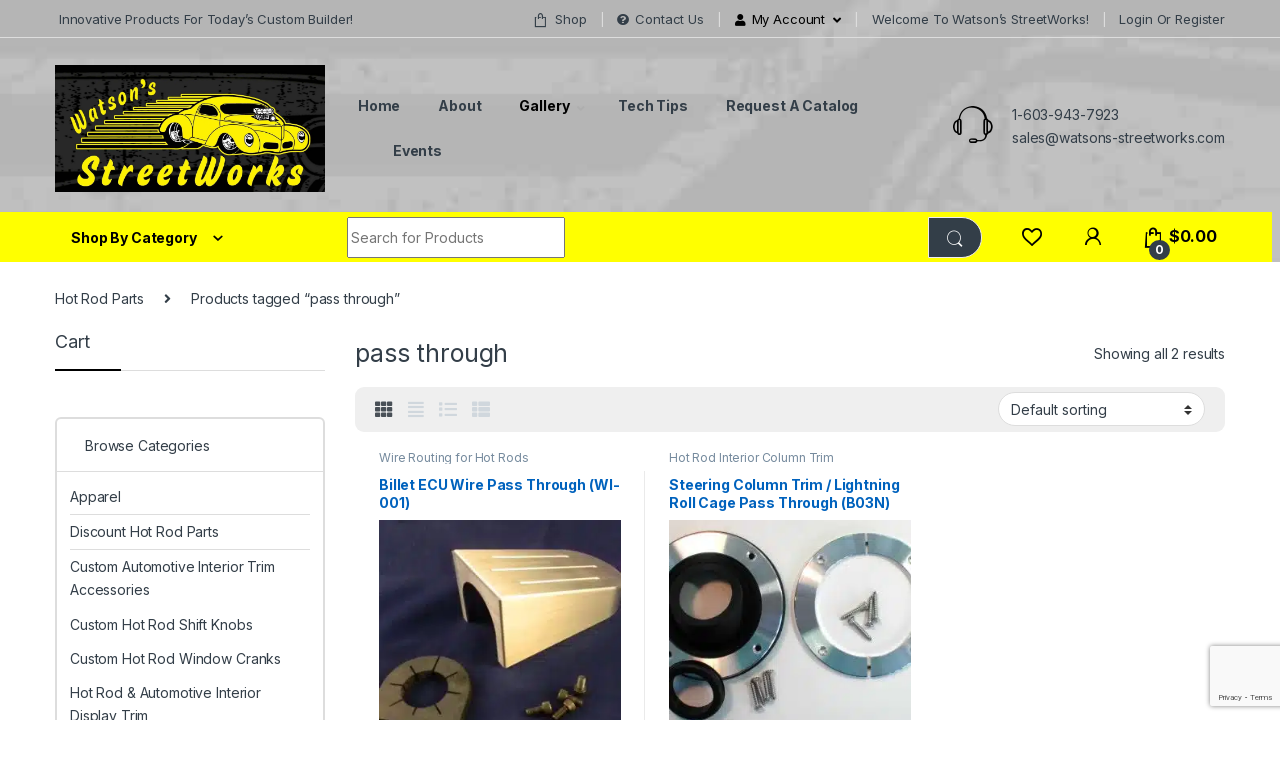

--- FILE ---
content_type: text/html; charset=UTF-8
request_url: https://watsons-streetworks.com/product-tag/pass-through/
body_size: 51454
content:
<!DOCTYPE html>
<html lang="en-US">
<head> <script type="text/javascript">
/* <![CDATA[ */
var gform;gform||(document.addEventListener("gform_main_scripts_loaded",function(){gform.scriptsLoaded=!0}),document.addEventListener("gform/theme/scripts_loaded",function(){gform.themeScriptsLoaded=!0}),window.addEventListener("DOMContentLoaded",function(){gform.domLoaded=!0}),gform={domLoaded:!1,scriptsLoaded:!1,themeScriptsLoaded:!1,isFormEditor:()=>"function"==typeof InitializeEditor,callIfLoaded:function(o){return!(!gform.domLoaded||!gform.scriptsLoaded||!gform.themeScriptsLoaded&&!gform.isFormEditor()||(gform.isFormEditor()&&console.warn("The use of gform.initializeOnLoaded() is deprecated in the form editor context and will be removed in Gravity Forms 3.1."),o(),0))},initializeOnLoaded:function(o){gform.callIfLoaded(o)||(document.addEventListener("gform_main_scripts_loaded",()=>{gform.scriptsLoaded=!0,gform.callIfLoaded(o)}),document.addEventListener("gform/theme/scripts_loaded",()=>{gform.themeScriptsLoaded=!0,gform.callIfLoaded(o)}),window.addEventListener("DOMContentLoaded",()=>{gform.domLoaded=!0,gform.callIfLoaded(o)}))},hooks:{action:{},filter:{}},addAction:function(o,r,e,t){gform.addHook("action",o,r,e,t)},addFilter:function(o,r,e,t){gform.addHook("filter",o,r,e,t)},doAction:function(o){gform.doHook("action",o,arguments)},applyFilters:function(o){return gform.doHook("filter",o,arguments)},removeAction:function(o,r){gform.removeHook("action",o,r)},removeFilter:function(o,r,e){gform.removeHook("filter",o,r,e)},addHook:function(o,r,e,t,n){null==gform.hooks[o][r]&&(gform.hooks[o][r]=[]);var d=gform.hooks[o][r];null==n&&(n=r+"_"+d.length),gform.hooks[o][r].push({tag:n,callable:e,priority:t=null==t?10:t})},doHook:function(r,o,e){var t;if(e=Array.prototype.slice.call(e,1),null!=gform.hooks[r][o]&&((o=gform.hooks[r][o]).sort(function(o,r){return o.priority-r.priority}),o.forEach(function(o){"function"!=typeof(t=o.callable)&&(t=window[t]),"action"==r?t.apply(null,e):e[0]=t.apply(null,e)})),"filter"==r)return e[0]},removeHook:function(o,r,t,n){var e;null!=gform.hooks[o][r]&&(e=(e=gform.hooks[o][r]).filter(function(o,r,e){return!!(null!=n&&n!=o.tag||null!=t&&t!=o.priority)}),gform.hooks[o][r]=e)}});
/* ]]> */
</script>
<meta charset="UTF-8"><script>if(navigator.userAgent.match(/MSIE|Internet Explorer/i)||navigator.userAgent.match(/Trident\/7\..*?rv:11/i)){var href=document.location.href;if(!href.match(/[?&]nowprocket/)){if(href.indexOf("?")==-1){if(href.indexOf("#")==-1){document.location.href=href+"?nowprocket=1"}else{document.location.href=href.replace("#","?nowprocket=1#")}}else{if(href.indexOf("#")==-1){document.location.href=href+"&nowprocket=1"}else{document.location.href=href.replace("#","&nowprocket=1#")}}}}</script><script>(()=>{class RocketLazyLoadScripts{constructor(){this.v="2.0.4",this.userEvents=["keydown","keyup","mousedown","mouseup","mousemove","mouseover","mouseout","touchmove","touchstart","touchend","touchcancel","wheel","click","dblclick","input"],this.attributeEvents=["onblur","onclick","oncontextmenu","ondblclick","onfocus","onmousedown","onmouseenter","onmouseleave","onmousemove","onmouseout","onmouseover","onmouseup","onmousewheel","onscroll","onsubmit"]}async t(){this.i(),this.o(),/iP(ad|hone)/.test(navigator.userAgent)&&this.h(),this.u(),this.l(this),this.m(),this.k(this),this.p(this),this._(),await Promise.all([this.R(),this.L()]),this.lastBreath=Date.now(),this.S(this),this.P(),this.D(),this.O(),this.M(),await this.C(this.delayedScripts.normal),await this.C(this.delayedScripts.defer),await this.C(this.delayedScripts.async),await this.T(),await this.F(),await this.j(),await this.A(),window.dispatchEvent(new Event("rocket-allScriptsLoaded")),this.everythingLoaded=!0,this.lastTouchEnd&&await new Promise(t=>setTimeout(t,500-Date.now()+this.lastTouchEnd)),this.I(),this.H(),this.U(),this.W()}i(){this.CSPIssue=sessionStorage.getItem("rocketCSPIssue"),document.addEventListener("securitypolicyviolation",t=>{this.CSPIssue||"script-src-elem"!==t.violatedDirective||"data"!==t.blockedURI||(this.CSPIssue=!0,sessionStorage.setItem("rocketCSPIssue",!0))},{isRocket:!0})}o(){window.addEventListener("pageshow",t=>{this.persisted=t.persisted,this.realWindowLoadedFired=!0},{isRocket:!0}),window.addEventListener("pagehide",()=>{this.onFirstUserAction=null},{isRocket:!0})}h(){let t;function e(e){t=e}window.addEventListener("touchstart",e,{isRocket:!0}),window.addEventListener("touchend",function i(o){o.changedTouches[0]&&t.changedTouches[0]&&Math.abs(o.changedTouches[0].pageX-t.changedTouches[0].pageX)<10&&Math.abs(o.changedTouches[0].pageY-t.changedTouches[0].pageY)<10&&o.timeStamp-t.timeStamp<200&&(window.removeEventListener("touchstart",e,{isRocket:!0}),window.removeEventListener("touchend",i,{isRocket:!0}),"INPUT"===o.target.tagName&&"text"===o.target.type||(o.target.dispatchEvent(new TouchEvent("touchend",{target:o.target,bubbles:!0})),o.target.dispatchEvent(new MouseEvent("mouseover",{target:o.target,bubbles:!0})),o.target.dispatchEvent(new PointerEvent("click",{target:o.target,bubbles:!0,cancelable:!0,detail:1,clientX:o.changedTouches[0].clientX,clientY:o.changedTouches[0].clientY})),event.preventDefault()))},{isRocket:!0})}q(t){this.userActionTriggered||("mousemove"!==t.type||this.firstMousemoveIgnored?"keyup"===t.type||"mouseover"===t.type||"mouseout"===t.type||(this.userActionTriggered=!0,this.onFirstUserAction&&this.onFirstUserAction()):this.firstMousemoveIgnored=!0),"click"===t.type&&t.preventDefault(),t.stopPropagation(),t.stopImmediatePropagation(),"touchstart"===this.lastEvent&&"touchend"===t.type&&(this.lastTouchEnd=Date.now()),"click"===t.type&&(this.lastTouchEnd=0),this.lastEvent=t.type,t.composedPath&&t.composedPath()[0].getRootNode()instanceof ShadowRoot&&(t.rocketTarget=t.composedPath()[0]),this.savedUserEvents.push(t)}u(){this.savedUserEvents=[],this.userEventHandler=this.q.bind(this),this.userEvents.forEach(t=>window.addEventListener(t,this.userEventHandler,{passive:!1,isRocket:!0})),document.addEventListener("visibilitychange",this.userEventHandler,{isRocket:!0})}U(){this.userEvents.forEach(t=>window.removeEventListener(t,this.userEventHandler,{passive:!1,isRocket:!0})),document.removeEventListener("visibilitychange",this.userEventHandler,{isRocket:!0}),this.savedUserEvents.forEach(t=>{(t.rocketTarget||t.target).dispatchEvent(new window[t.constructor.name](t.type,t))})}m(){const t="return false",e=Array.from(this.attributeEvents,t=>"data-rocket-"+t),i="["+this.attributeEvents.join("],[")+"]",o="[data-rocket-"+this.attributeEvents.join("],[data-rocket-")+"]",s=(e,i,o)=>{o&&o!==t&&(e.setAttribute("data-rocket-"+i,o),e["rocket"+i]=new Function("event",o),e.setAttribute(i,t))};new MutationObserver(t=>{for(const n of t)"attributes"===n.type&&(n.attributeName.startsWith("data-rocket-")||this.everythingLoaded?n.attributeName.startsWith("data-rocket-")&&this.everythingLoaded&&this.N(n.target,n.attributeName.substring(12)):s(n.target,n.attributeName,n.target.getAttribute(n.attributeName))),"childList"===n.type&&n.addedNodes.forEach(t=>{if(t.nodeType===Node.ELEMENT_NODE)if(this.everythingLoaded)for(const i of[t,...t.querySelectorAll(o)])for(const t of i.getAttributeNames())e.includes(t)&&this.N(i,t.substring(12));else for(const e of[t,...t.querySelectorAll(i)])for(const t of e.getAttributeNames())this.attributeEvents.includes(t)&&s(e,t,e.getAttribute(t))})}).observe(document,{subtree:!0,childList:!0,attributeFilter:[...this.attributeEvents,...e]})}I(){this.attributeEvents.forEach(t=>{document.querySelectorAll("[data-rocket-"+t+"]").forEach(e=>{this.N(e,t)})})}N(t,e){const i=t.getAttribute("data-rocket-"+e);i&&(t.setAttribute(e,i),t.removeAttribute("data-rocket-"+e))}k(t){Object.defineProperty(HTMLElement.prototype,"onclick",{get(){return this.rocketonclick||null},set(e){this.rocketonclick=e,this.setAttribute(t.everythingLoaded?"onclick":"data-rocket-onclick","this.rocketonclick(event)")}})}S(t){function e(e,i){let o=e[i];e[i]=null,Object.defineProperty(e,i,{get:()=>o,set(s){t.everythingLoaded?o=s:e["rocket"+i]=o=s}})}e(document,"onreadystatechange"),e(window,"onload"),e(window,"onpageshow");try{Object.defineProperty(document,"readyState",{get:()=>t.rocketReadyState,set(e){t.rocketReadyState=e},configurable:!0}),document.readyState="loading"}catch(t){console.log("WPRocket DJE readyState conflict, bypassing")}}l(t){this.originalAddEventListener=EventTarget.prototype.addEventListener,this.originalRemoveEventListener=EventTarget.prototype.removeEventListener,this.savedEventListeners=[],EventTarget.prototype.addEventListener=function(e,i,o){o&&o.isRocket||!t.B(e,this)&&!t.userEvents.includes(e)||t.B(e,this)&&!t.userActionTriggered||e.startsWith("rocket-")||t.everythingLoaded?t.originalAddEventListener.call(this,e,i,o):(t.savedEventListeners.push({target:this,remove:!1,type:e,func:i,options:o}),"mouseenter"!==e&&"mouseleave"!==e||t.originalAddEventListener.call(this,e,t.savedUserEvents.push,o))},EventTarget.prototype.removeEventListener=function(e,i,o){o&&o.isRocket||!t.B(e,this)&&!t.userEvents.includes(e)||t.B(e,this)&&!t.userActionTriggered||e.startsWith("rocket-")||t.everythingLoaded?t.originalRemoveEventListener.call(this,e,i,o):t.savedEventListeners.push({target:this,remove:!0,type:e,func:i,options:o})}}J(t,e){this.savedEventListeners=this.savedEventListeners.filter(i=>{let o=i.type,s=i.target||window;return e!==o||t!==s||(this.B(o,s)&&(i.type="rocket-"+o),this.$(i),!1)})}H(){EventTarget.prototype.addEventListener=this.originalAddEventListener,EventTarget.prototype.removeEventListener=this.originalRemoveEventListener,this.savedEventListeners.forEach(t=>this.$(t))}$(t){t.remove?this.originalRemoveEventListener.call(t.target,t.type,t.func,t.options):this.originalAddEventListener.call(t.target,t.type,t.func,t.options)}p(t){let e;function i(e){return t.everythingLoaded?e:e.split(" ").map(t=>"load"===t||t.startsWith("load.")?"rocket-jquery-load":t).join(" ")}function o(o){function s(e){const s=o.fn[e];o.fn[e]=o.fn.init.prototype[e]=function(){return this[0]===window&&t.userActionTriggered&&("string"==typeof arguments[0]||arguments[0]instanceof String?arguments[0]=i(arguments[0]):"object"==typeof arguments[0]&&Object.keys(arguments[0]).forEach(t=>{const e=arguments[0][t];delete arguments[0][t],arguments[0][i(t)]=e})),s.apply(this,arguments),this}}if(o&&o.fn&&!t.allJQueries.includes(o)){const e={DOMContentLoaded:[],"rocket-DOMContentLoaded":[]};for(const t in e)document.addEventListener(t,()=>{e[t].forEach(t=>t())},{isRocket:!0});o.fn.ready=o.fn.init.prototype.ready=function(i){function s(){parseInt(o.fn.jquery)>2?setTimeout(()=>i.bind(document)(o)):i.bind(document)(o)}return"function"==typeof i&&(t.realDomReadyFired?!t.userActionTriggered||t.fauxDomReadyFired?s():e["rocket-DOMContentLoaded"].push(s):e.DOMContentLoaded.push(s)),o([])},s("on"),s("one"),s("off"),t.allJQueries.push(o)}e=o}t.allJQueries=[],o(window.jQuery),Object.defineProperty(window,"jQuery",{get:()=>e,set(t){o(t)}})}P(){const t=new Map;document.write=document.writeln=function(e){const i=document.currentScript,o=document.createRange(),s=i.parentElement;let n=t.get(i);void 0===n&&(n=i.nextSibling,t.set(i,n));const c=document.createDocumentFragment();o.setStart(c,0),c.appendChild(o.createContextualFragment(e)),s.insertBefore(c,n)}}async R(){return new Promise(t=>{this.userActionTriggered?t():this.onFirstUserAction=t})}async L(){return new Promise(t=>{document.addEventListener("DOMContentLoaded",()=>{this.realDomReadyFired=!0,t()},{isRocket:!0})})}async j(){return this.realWindowLoadedFired?Promise.resolve():new Promise(t=>{window.addEventListener("load",t,{isRocket:!0})})}M(){this.pendingScripts=[];this.scriptsMutationObserver=new MutationObserver(t=>{for(const e of t)e.addedNodes.forEach(t=>{"SCRIPT"!==t.tagName||t.noModule||t.isWPRocket||this.pendingScripts.push({script:t,promise:new Promise(e=>{const i=()=>{const i=this.pendingScripts.findIndex(e=>e.script===t);i>=0&&this.pendingScripts.splice(i,1),e()};t.addEventListener("load",i,{isRocket:!0}),t.addEventListener("error",i,{isRocket:!0}),setTimeout(i,1e3)})})})}),this.scriptsMutationObserver.observe(document,{childList:!0,subtree:!0})}async F(){await this.X(),this.pendingScripts.length?(await this.pendingScripts[0].promise,await this.F()):this.scriptsMutationObserver.disconnect()}D(){this.delayedScripts={normal:[],async:[],defer:[]},document.querySelectorAll("script[type$=rocketlazyloadscript]").forEach(t=>{t.hasAttribute("data-rocket-src")?t.hasAttribute("async")&&!1!==t.async?this.delayedScripts.async.push(t):t.hasAttribute("defer")&&!1!==t.defer||"module"===t.getAttribute("data-rocket-type")?this.delayedScripts.defer.push(t):this.delayedScripts.normal.push(t):this.delayedScripts.normal.push(t)})}async _(){await this.L();let t=[];document.querySelectorAll("script[type$=rocketlazyloadscript][data-rocket-src]").forEach(e=>{let i=e.getAttribute("data-rocket-src");if(i&&!i.startsWith("data:")){i.startsWith("//")&&(i=location.protocol+i);try{const o=new URL(i).origin;o!==location.origin&&t.push({src:o,crossOrigin:e.crossOrigin||"module"===e.getAttribute("data-rocket-type")})}catch(t){}}}),t=[...new Map(t.map(t=>[JSON.stringify(t),t])).values()],this.Y(t,"preconnect")}async G(t){if(await this.K(),!0!==t.noModule||!("noModule"in HTMLScriptElement.prototype))return new Promise(e=>{let i;function o(){(i||t).setAttribute("data-rocket-status","executed"),e()}try{if(navigator.userAgent.includes("Firefox/")||""===navigator.vendor||this.CSPIssue)i=document.createElement("script"),[...t.attributes].forEach(t=>{let e=t.nodeName;"type"!==e&&("data-rocket-type"===e&&(e="type"),"data-rocket-src"===e&&(e="src"),i.setAttribute(e,t.nodeValue))}),t.text&&(i.text=t.text),t.nonce&&(i.nonce=t.nonce),i.hasAttribute("src")?(i.addEventListener("load",o,{isRocket:!0}),i.addEventListener("error",()=>{i.setAttribute("data-rocket-status","failed-network"),e()},{isRocket:!0}),setTimeout(()=>{i.isConnected||e()},1)):(i.text=t.text,o()),i.isWPRocket=!0,t.parentNode.replaceChild(i,t);else{const i=t.getAttribute("data-rocket-type"),s=t.getAttribute("data-rocket-src");i?(t.type=i,t.removeAttribute("data-rocket-type")):t.removeAttribute("type"),t.addEventListener("load",o,{isRocket:!0}),t.addEventListener("error",i=>{this.CSPIssue&&i.target.src.startsWith("data:")?(console.log("WPRocket: CSP fallback activated"),t.removeAttribute("src"),this.G(t).then(e)):(t.setAttribute("data-rocket-status","failed-network"),e())},{isRocket:!0}),s?(t.fetchPriority="high",t.removeAttribute("data-rocket-src"),t.src=s):t.src="data:text/javascript;base64,"+window.btoa(unescape(encodeURIComponent(t.text)))}}catch(i){t.setAttribute("data-rocket-status","failed-transform"),e()}});t.setAttribute("data-rocket-status","skipped")}async C(t){const e=t.shift();return e?(e.isConnected&&await this.G(e),this.C(t)):Promise.resolve()}O(){this.Y([...this.delayedScripts.normal,...this.delayedScripts.defer,...this.delayedScripts.async],"preload")}Y(t,e){this.trash=this.trash||[];let i=!0;var o=document.createDocumentFragment();t.forEach(t=>{const s=t.getAttribute&&t.getAttribute("data-rocket-src")||t.src;if(s&&!s.startsWith("data:")){const n=document.createElement("link");n.href=s,n.rel=e,"preconnect"!==e&&(n.as="script",n.fetchPriority=i?"high":"low"),t.getAttribute&&"module"===t.getAttribute("data-rocket-type")&&(n.crossOrigin=!0),t.crossOrigin&&(n.crossOrigin=t.crossOrigin),t.integrity&&(n.integrity=t.integrity),t.nonce&&(n.nonce=t.nonce),o.appendChild(n),this.trash.push(n),i=!1}}),document.head.appendChild(o)}W(){this.trash.forEach(t=>t.remove())}async T(){try{document.readyState="interactive"}catch(t){}this.fauxDomReadyFired=!0;try{await this.K(),this.J(document,"readystatechange"),document.dispatchEvent(new Event("rocket-readystatechange")),await this.K(),document.rocketonreadystatechange&&document.rocketonreadystatechange(),await this.K(),this.J(document,"DOMContentLoaded"),document.dispatchEvent(new Event("rocket-DOMContentLoaded")),await this.K(),this.J(window,"DOMContentLoaded"),window.dispatchEvent(new Event("rocket-DOMContentLoaded"))}catch(t){console.error(t)}}async A(){try{document.readyState="complete"}catch(t){}try{await this.K(),this.J(document,"readystatechange"),document.dispatchEvent(new Event("rocket-readystatechange")),await this.K(),document.rocketonreadystatechange&&document.rocketonreadystatechange(),await this.K(),this.J(window,"load"),window.dispatchEvent(new Event("rocket-load")),await this.K(),window.rocketonload&&window.rocketonload(),await this.K(),this.allJQueries.forEach(t=>t(window).trigger("rocket-jquery-load")),await this.K(),this.J(window,"pageshow");const t=new Event("rocket-pageshow");t.persisted=this.persisted,window.dispatchEvent(t),await this.K(),window.rocketonpageshow&&window.rocketonpageshow({persisted:this.persisted})}catch(t){console.error(t)}}async K(){Date.now()-this.lastBreath>45&&(await this.X(),this.lastBreath=Date.now())}async X(){return document.hidden?new Promise(t=>setTimeout(t)):new Promise(t=>requestAnimationFrame(t))}B(t,e){return e===document&&"readystatechange"===t||(e===document&&"DOMContentLoaded"===t||(e===window&&"DOMContentLoaded"===t||(e===window&&"load"===t||e===window&&"pageshow"===t)))}static run(){(new RocketLazyLoadScripts).t()}}RocketLazyLoadScripts.run()})();</script>

<meta name="viewport" content="width=device-width, initial-scale=1">
<link rel="profile" href="http://gmpg.org/xfn/11">
<link rel="pingback" href="https://watsons-streetworks.com/xmlrpc.php">

				<script type="rocketlazyloadscript">document.documentElement.className = document.documentElement.className + ' yes-js js_active js'</script>
			<meta name='robots' content='index, follow, max-image-preview:large, max-snippet:-1, max-video-preview:-1' />
	<style>img:is([sizes="auto" i], [sizes^="auto," i]) { contain-intrinsic-size: 3000px 1500px }</style>
	
<!-- Google Tag Manager for WordPress by gtm4wp.com -->
<script data-cfasync="false" data-pagespeed-no-defer>
	var gtm4wp_datalayer_name = "dataLayer";
	var dataLayer = dataLayer || [];
	const gtm4wp_use_sku_instead = 1;
	const gtm4wp_currency = 'USD';
	const gtm4wp_product_per_impression = 0;
	const gtm4wp_clear_ecommerce = false;
	const gtm4wp_datalayer_max_timeout = 2000;
</script>
<!-- End Google Tag Manager for WordPress by gtm4wp.com -->
	<!-- This site is optimized with the Yoast SEO plugin v26.6 - https://yoast.com/wordpress/plugins/seo/ -->
	<title>pass through - Watson&#039;s StreetWorks</title>
<link data-rocket-preload as="style" href="https://fonts.googleapis.com/css2?family=Inter:wght@300;400;600;700&#038;display=swap" rel="preload">
<link href="https://fonts.googleapis.com/css2?family=Inter:wght@300;400;600;700&#038;display=swap" media="print" onload="this.media=&#039;all&#039;" rel="stylesheet">
<noscript><link rel="stylesheet" href="https://fonts.googleapis.com/css2?family=Inter:wght@300;400;600;700&#038;display=swap"></noscript>
	<link rel="canonical" href="https://watsons-streetworks.com/product-tag/pass-through/" />
	<meta property="og:locale" content="en_US" />
	<meta property="og:type" content="article" />
	<meta property="og:title" content="pass through - Watson&#039;s StreetWorks" />
	<meta property="og:url" content="https://watsons-streetworks.com/product-tag/pass-through/" />
	<meta property="og:site_name" content="Watson&#039;s StreetWorks" />
	<meta property="og:image" content="https://watsons-streetworks.com/wp-content/uploads/2025/11/hot-rod-parts-watsons-streetwork.jpg" />
	<meta property="og:image:width" content="1920" />
	<meta property="og:image:height" content="907" />
	<meta property="og:image:type" content="image/jpeg" />
	<meta name="twitter:card" content="summary_large_image" />
	<script type="application/ld+json" class="yoast-schema-graph">{"@context":"https://schema.org","@graph":[{"@type":"CollectionPage","@id":"https://watsons-streetworks.com/product-tag/pass-through/","url":"https://watsons-streetworks.com/product-tag/pass-through/","name":"pass through - Watson&#039;s StreetWorks","isPartOf":{"@id":"https://watsons-streetworks.com/#website"},"primaryImageOfPage":{"@id":"https://watsons-streetworks.com/product-tag/pass-through/#primaryimage"},"image":{"@id":"https://watsons-streetworks.com/product-tag/pass-through/#primaryimage"},"thumbnailUrl":"https://watsons-streetworks.com/wp-content/uploads/2017/10/WI-001.jpg","breadcrumb":{"@id":"https://watsons-streetworks.com/product-tag/pass-through/#breadcrumb"},"inLanguage":"en-US"},{"@type":"ImageObject","inLanguage":"en-US","@id":"https://watsons-streetworks.com/product-tag/pass-through/#primaryimage","url":"https://watsons-streetworks.com/wp-content/uploads/2017/10/WI-001.jpg","contentUrl":"https://watsons-streetworks.com/wp-content/uploads/2017/10/WI-001.jpg","width":1615,"height":1260,"caption":"Billet ECU Wire Pass Through"},{"@type":"BreadcrumbList","@id":"https://watsons-streetworks.com/product-tag/pass-through/#breadcrumb","itemListElement":[{"@type":"ListItem","position":1,"name":"Home","item":"https://watsons-streetworks.com/"},{"@type":"ListItem","position":2,"name":"pass through"}]},{"@type":"WebSite","@id":"https://watsons-streetworks.com/#website","url":"https://watsons-streetworks.com/","name":"Watson's StreetWorks","description":"Innovative products for today&#039;s custom builder.","publisher":{"@id":"https://watsons-streetworks.com/#organization"},"potentialAction":[{"@type":"SearchAction","target":{"@type":"EntryPoint","urlTemplate":"https://watsons-streetworks.com/?s={search_term_string}"},"query-input":{"@type":"PropertyValueSpecification","valueRequired":true,"valueName":"search_term_string"}}],"inLanguage":"en-US"},{"@type":"Organization","@id":"https://watsons-streetworks.com/#organization","name":"Watson's StreetWorks","alternateName":"Watsons StreetWorks","url":"https://watsons-streetworks.com/","logo":{"@type":"ImageObject","inLanguage":"en-US","@id":"https://watsons-streetworks.com/#/schema/logo/image/","url":"https://watsons-streetworks.com/wp-content/uploads/2025/11/hot-rod-parts-watsons-streetwork.jpg","contentUrl":"https://watsons-streetworks.com/wp-content/uploads/2025/11/hot-rod-parts-watsons-streetwork.jpg","width":1920,"height":907,"caption":"Watson's StreetWorks"},"image":{"@id":"https://watsons-streetworks.com/#/schema/logo/image/"},"sameAs":["https://www.facebook.com/WatsonsStreetWorks"]}]}</script>
	<!-- / Yoast SEO plugin. -->


<link rel='dns-prefetch' href='//www.googletagmanager.com' />
<link rel='dns-prefetch' href='//www.google.com' />
<link rel='dns-prefetch' href='//fonts.googleapis.com' />
<link href='https://fonts.gstatic.com' crossorigin rel='preconnect' />
<link rel="alternate" type="application/rss+xml" title="Watson&#039;s StreetWorks &raquo; Feed" href="https://watsons-streetworks.com/feed/" />

<!-- Google Tag Manager for WordPress by gtm4wp.com -->
<!-- GTM Container placement set to automatic -->
<script data-cfasync="false" data-pagespeed-no-defer>
	var dataLayer_content = {"visitorLoginState":"logged-out","visitorType":"visitor-logged-out","visitorEmail":"","visitorEmailHash":"","visitorRegistrationDate":"","pagePostType":"product","pagePostType2":"tax-product","pageCategory":[],"browserName":"","browserVersion":"","browserEngineName":"","browserEngineVersion":"","osName":"","osVersion":"","deviceType":"bot","deviceManufacturer":"","deviceModel":""};
	dataLayer.push( dataLayer_content );
</script>
<script data-cfasync="false" data-pagespeed-no-defer>
(function(w,d,s,l,i){w[l]=w[l]||[];w[l].push({'gtm.start':
new Date().getTime(),event:'gtm.js'});var f=d.getElementsByTagName(s)[0],
j=d.createElement(s),dl=l!='dataLayer'?'&l='+l:'';j.async=true;j.src=
'//www.googletagmanager.com/gtm.js?id='+i+dl;f.parentNode.insertBefore(j,f);
})(window,document,'script','dataLayer','GTM-WSF9GL4');
</script>
<!-- End Google Tag Manager for WordPress by gtm4wp.com --><link rel="alternate" type="application/rss+xml" title="Watson&#039;s StreetWorks &raquo; pass through Tag Feed" href="https://watsons-streetworks.com/product-tag/pass-through/feed/" />
<style id='wp-emoji-styles-inline-css' type='text/css'>

	img.wp-smiley, img.emoji {
		display: inline !important;
		border: none !important;
		box-shadow: none !important;
		height: 1em !important;
		width: 1em !important;
		margin: 0 0.07em !important;
		vertical-align: -0.1em !important;
		background: none !important;
		padding: 0 !important;
	}
</style>
<link rel='stylesheet' id='wp-block-library-css' href='https://watsons-streetworks.com/wp-includes/css/dist/block-library/style.min.css?ver=6.8.3' type='text/css' media='all' />
<style id='classic-theme-styles-inline-css' type='text/css'>
/*! This file is auto-generated */
.wp-block-button__link{color:#fff;background-color:#32373c;border-radius:9999px;box-shadow:none;text-decoration:none;padding:calc(.667em + 2px) calc(1.333em + 2px);font-size:1.125em}.wp-block-file__button{background:#32373c;color:#fff;text-decoration:none}
</style>
<style id='global-styles-inline-css' type='text/css'>
:root{--wp--preset--aspect-ratio--square: 1;--wp--preset--aspect-ratio--4-3: 4/3;--wp--preset--aspect-ratio--3-4: 3/4;--wp--preset--aspect-ratio--3-2: 3/2;--wp--preset--aspect-ratio--2-3: 2/3;--wp--preset--aspect-ratio--16-9: 16/9;--wp--preset--aspect-ratio--9-16: 9/16;--wp--preset--color--black: #000000;--wp--preset--color--cyan-bluish-gray: #abb8c3;--wp--preset--color--white: #ffffff;--wp--preset--color--pale-pink: #f78da7;--wp--preset--color--vivid-red: #cf2e2e;--wp--preset--color--luminous-vivid-orange: #ff6900;--wp--preset--color--luminous-vivid-amber: #fcb900;--wp--preset--color--light-green-cyan: #7bdcb5;--wp--preset--color--vivid-green-cyan: #00d084;--wp--preset--color--pale-cyan-blue: #8ed1fc;--wp--preset--color--vivid-cyan-blue: #0693e3;--wp--preset--color--vivid-purple: #9b51e0;--wp--preset--gradient--vivid-cyan-blue-to-vivid-purple: linear-gradient(135deg,rgba(6,147,227,1) 0%,rgb(155,81,224) 100%);--wp--preset--gradient--light-green-cyan-to-vivid-green-cyan: linear-gradient(135deg,rgb(122,220,180) 0%,rgb(0,208,130) 100%);--wp--preset--gradient--luminous-vivid-amber-to-luminous-vivid-orange: linear-gradient(135deg,rgba(252,185,0,1) 0%,rgba(255,105,0,1) 100%);--wp--preset--gradient--luminous-vivid-orange-to-vivid-red: linear-gradient(135deg,rgba(255,105,0,1) 0%,rgb(207,46,46) 100%);--wp--preset--gradient--very-light-gray-to-cyan-bluish-gray: linear-gradient(135deg,rgb(238,238,238) 0%,rgb(169,184,195) 100%);--wp--preset--gradient--cool-to-warm-spectrum: linear-gradient(135deg,rgb(74,234,220) 0%,rgb(151,120,209) 20%,rgb(207,42,186) 40%,rgb(238,44,130) 60%,rgb(251,105,98) 80%,rgb(254,248,76) 100%);--wp--preset--gradient--blush-light-purple: linear-gradient(135deg,rgb(255,206,236) 0%,rgb(152,150,240) 100%);--wp--preset--gradient--blush-bordeaux: linear-gradient(135deg,rgb(254,205,165) 0%,rgb(254,45,45) 50%,rgb(107,0,62) 100%);--wp--preset--gradient--luminous-dusk: linear-gradient(135deg,rgb(255,203,112) 0%,rgb(199,81,192) 50%,rgb(65,88,208) 100%);--wp--preset--gradient--pale-ocean: linear-gradient(135deg,rgb(255,245,203) 0%,rgb(182,227,212) 50%,rgb(51,167,181) 100%);--wp--preset--gradient--electric-grass: linear-gradient(135deg,rgb(202,248,128) 0%,rgb(113,206,126) 100%);--wp--preset--gradient--midnight: linear-gradient(135deg,rgb(2,3,129) 0%,rgb(40,116,252) 100%);--wp--preset--font-size--small: 13px;--wp--preset--font-size--medium: 20px;--wp--preset--font-size--large: 36px;--wp--preset--font-size--x-large: 42px;--wp--preset--spacing--20: 0.44rem;--wp--preset--spacing--30: 0.67rem;--wp--preset--spacing--40: 1rem;--wp--preset--spacing--50: 1.5rem;--wp--preset--spacing--60: 2.25rem;--wp--preset--spacing--70: 3.38rem;--wp--preset--spacing--80: 5.06rem;--wp--preset--shadow--natural: 6px 6px 9px rgba(0, 0, 0, 0.2);--wp--preset--shadow--deep: 12px 12px 50px rgba(0, 0, 0, 0.4);--wp--preset--shadow--sharp: 6px 6px 0px rgba(0, 0, 0, 0.2);--wp--preset--shadow--outlined: 6px 6px 0px -3px rgba(255, 255, 255, 1), 6px 6px rgba(0, 0, 0, 1);--wp--preset--shadow--crisp: 6px 6px 0px rgba(0, 0, 0, 1);}:where(.is-layout-flex){gap: 0.5em;}:where(.is-layout-grid){gap: 0.5em;}body .is-layout-flex{display: flex;}.is-layout-flex{flex-wrap: wrap;align-items: center;}.is-layout-flex > :is(*, div){margin: 0;}body .is-layout-grid{display: grid;}.is-layout-grid > :is(*, div){margin: 0;}:where(.wp-block-columns.is-layout-flex){gap: 2em;}:where(.wp-block-columns.is-layout-grid){gap: 2em;}:where(.wp-block-post-template.is-layout-flex){gap: 1.25em;}:where(.wp-block-post-template.is-layout-grid){gap: 1.25em;}.has-black-color{color: var(--wp--preset--color--black) !important;}.has-cyan-bluish-gray-color{color: var(--wp--preset--color--cyan-bluish-gray) !important;}.has-white-color{color: var(--wp--preset--color--white) !important;}.has-pale-pink-color{color: var(--wp--preset--color--pale-pink) !important;}.has-vivid-red-color{color: var(--wp--preset--color--vivid-red) !important;}.has-luminous-vivid-orange-color{color: var(--wp--preset--color--luminous-vivid-orange) !important;}.has-luminous-vivid-amber-color{color: var(--wp--preset--color--luminous-vivid-amber) !important;}.has-light-green-cyan-color{color: var(--wp--preset--color--light-green-cyan) !important;}.has-vivid-green-cyan-color{color: var(--wp--preset--color--vivid-green-cyan) !important;}.has-pale-cyan-blue-color{color: var(--wp--preset--color--pale-cyan-blue) !important;}.has-vivid-cyan-blue-color{color: var(--wp--preset--color--vivid-cyan-blue) !important;}.has-vivid-purple-color{color: var(--wp--preset--color--vivid-purple) !important;}.has-black-background-color{background-color: var(--wp--preset--color--black) !important;}.has-cyan-bluish-gray-background-color{background-color: var(--wp--preset--color--cyan-bluish-gray) !important;}.has-white-background-color{background-color: var(--wp--preset--color--white) !important;}.has-pale-pink-background-color{background-color: var(--wp--preset--color--pale-pink) !important;}.has-vivid-red-background-color{background-color: var(--wp--preset--color--vivid-red) !important;}.has-luminous-vivid-orange-background-color{background-color: var(--wp--preset--color--luminous-vivid-orange) !important;}.has-luminous-vivid-amber-background-color{background-color: var(--wp--preset--color--luminous-vivid-amber) !important;}.has-light-green-cyan-background-color{background-color: var(--wp--preset--color--light-green-cyan) !important;}.has-vivid-green-cyan-background-color{background-color: var(--wp--preset--color--vivid-green-cyan) !important;}.has-pale-cyan-blue-background-color{background-color: var(--wp--preset--color--pale-cyan-blue) !important;}.has-vivid-cyan-blue-background-color{background-color: var(--wp--preset--color--vivid-cyan-blue) !important;}.has-vivid-purple-background-color{background-color: var(--wp--preset--color--vivid-purple) !important;}.has-black-border-color{border-color: var(--wp--preset--color--black) !important;}.has-cyan-bluish-gray-border-color{border-color: var(--wp--preset--color--cyan-bluish-gray) !important;}.has-white-border-color{border-color: var(--wp--preset--color--white) !important;}.has-pale-pink-border-color{border-color: var(--wp--preset--color--pale-pink) !important;}.has-vivid-red-border-color{border-color: var(--wp--preset--color--vivid-red) !important;}.has-luminous-vivid-orange-border-color{border-color: var(--wp--preset--color--luminous-vivid-orange) !important;}.has-luminous-vivid-amber-border-color{border-color: var(--wp--preset--color--luminous-vivid-amber) !important;}.has-light-green-cyan-border-color{border-color: var(--wp--preset--color--light-green-cyan) !important;}.has-vivid-green-cyan-border-color{border-color: var(--wp--preset--color--vivid-green-cyan) !important;}.has-pale-cyan-blue-border-color{border-color: var(--wp--preset--color--pale-cyan-blue) !important;}.has-vivid-cyan-blue-border-color{border-color: var(--wp--preset--color--vivid-cyan-blue) !important;}.has-vivid-purple-border-color{border-color: var(--wp--preset--color--vivid-purple) !important;}.has-vivid-cyan-blue-to-vivid-purple-gradient-background{background: var(--wp--preset--gradient--vivid-cyan-blue-to-vivid-purple) !important;}.has-light-green-cyan-to-vivid-green-cyan-gradient-background{background: var(--wp--preset--gradient--light-green-cyan-to-vivid-green-cyan) !important;}.has-luminous-vivid-amber-to-luminous-vivid-orange-gradient-background{background: var(--wp--preset--gradient--luminous-vivid-amber-to-luminous-vivid-orange) !important;}.has-luminous-vivid-orange-to-vivid-red-gradient-background{background: var(--wp--preset--gradient--luminous-vivid-orange-to-vivid-red) !important;}.has-very-light-gray-to-cyan-bluish-gray-gradient-background{background: var(--wp--preset--gradient--very-light-gray-to-cyan-bluish-gray) !important;}.has-cool-to-warm-spectrum-gradient-background{background: var(--wp--preset--gradient--cool-to-warm-spectrum) !important;}.has-blush-light-purple-gradient-background{background: var(--wp--preset--gradient--blush-light-purple) !important;}.has-blush-bordeaux-gradient-background{background: var(--wp--preset--gradient--blush-bordeaux) !important;}.has-luminous-dusk-gradient-background{background: var(--wp--preset--gradient--luminous-dusk) !important;}.has-pale-ocean-gradient-background{background: var(--wp--preset--gradient--pale-ocean) !important;}.has-electric-grass-gradient-background{background: var(--wp--preset--gradient--electric-grass) !important;}.has-midnight-gradient-background{background: var(--wp--preset--gradient--midnight) !important;}.has-small-font-size{font-size: var(--wp--preset--font-size--small) !important;}.has-medium-font-size{font-size: var(--wp--preset--font-size--medium) !important;}.has-large-font-size{font-size: var(--wp--preset--font-size--large) !important;}.has-x-large-font-size{font-size: var(--wp--preset--font-size--x-large) !important;}
:where(.wp-block-post-template.is-layout-flex){gap: 1.25em;}:where(.wp-block-post-template.is-layout-grid){gap: 1.25em;}
:where(.wp-block-columns.is-layout-flex){gap: 2em;}:where(.wp-block-columns.is-layout-grid){gap: 2em;}
:root :where(.wp-block-pullquote){font-size: 1.5em;line-height: 1.6;}
</style>
<style id='woocommerce-inline-inline-css' type='text/css'>
.woocommerce form .form-row .required { visibility: visible; }
</style>

<link data-minify="1" rel='stylesheet' id='font-electro-css' href='https://watsons-streetworks.com/wp-content/cache/min/1/wp-content/themes/electro/assets/css/font-electro.css?ver=1765206879' type='text/css' media='all' />
<link data-minify="1" rel='stylesheet' id='fontawesome-css' href='https://watsons-streetworks.com/wp-content/cache/min/1/wp-content/themes/electro/assets/vendor/fontawesome/css/all.min.css?ver=1765206879' type='text/css' media='all' />
<link rel='stylesheet' id='animate-css-css' href='https://watsons-streetworks.com/wp-content/themes/electro/assets/vendor/animate.css/animate.min.css?ver=3.0.1' type='text/css' media='all' />
<link data-minify="1" rel='stylesheet' id='jquery-mCustomScrollbar-css' href='https://watsons-streetworks.com/wp-content/cache/min/1/wp-content/themes/electro/assets/vendor/malihu-custom-scrollbar-plugin/jquery.mCustomScrollbar.css?ver=1765206879' type='text/css' media='all' />
<link data-minify="1" rel='stylesheet' id='electro-style-css' href='https://watsons-streetworks.com/wp-content/cache/min/1/wp-content/themes/electro/style.min.css?ver=1765206879' type='text/css' media='all' />
<link data-minify="1" rel='stylesheet' id='electro-child-style-css' href='https://watsons-streetworks.com/wp-content/cache/min/1/wp-content/themes/electro-child/style.css?ver=1765206879' type='text/css' media='all' />
<link data-minify="1" rel='stylesheet' id='recent-posts-widget-with-thumbnails-public-style-css' href='https://watsons-streetworks.com/wp-content/cache/min/1/wp-content/plugins/recent-posts-widget-with-thumbnails/public.css?ver=1765206879' type='text/css' media='all' />
<link data-minify="1" rel='stylesheet' id='algolia-autocomplete-css' href='https://watsons-streetworks.com/wp-content/cache/min/1/wp-content/plugins/search-by-algolia-instant-relevant-results/css/algolia-autocomplete.css?ver=1765206879' type='text/css' media='screen' />
<style id='rocket-lazyload-inline-css' type='text/css'>
.rll-youtube-player{position:relative;padding-bottom:56.23%;height:0;overflow:hidden;max-width:100%;}.rll-youtube-player:focus-within{outline: 2px solid currentColor;outline-offset: 5px;}.rll-youtube-player iframe{position:absolute;top:0;left:0;width:100%;height:100%;z-index:100;background:0 0}.rll-youtube-player img{bottom:0;display:block;left:0;margin:auto;max-width:100%;width:100%;position:absolute;right:0;top:0;border:none;height:auto;-webkit-transition:.4s all;-moz-transition:.4s all;transition:.4s all}.rll-youtube-player img:hover{-webkit-filter:brightness(75%)}.rll-youtube-player .play{height:100%;width:100%;left:0;top:0;position:absolute;background:url(https://watsons-streetworks.com/wp-content/plugins/wp-rocket/assets/img/youtube.png) no-repeat center;background-color: transparent !important;cursor:pointer;border:none;}
</style>
<script type="rocketlazyloadscript" data-rocket-type="text/javascript" id="google-analytics-opt-out-js-after">
/* <![CDATA[ */
			var gaProperty = 'G-DPVVL6607F';
			var disableStr = 'ga-disable-' + gaProperty;
			if ( document.cookie.indexOf( disableStr + '=true' ) > -1 ) {
				window[disableStr] = true;
			}
			function gaOptout() {
				document.cookie = disableStr + '=true; expires=Thu, 31 Dec 2099 23:59:59 UTC; path=/';
				window[disableStr] = true;
			}
/* ]]> */
</script>
<script type="text/javascript" async src="https://www.googletagmanager.com/gtag/js?id=G-DPVVL6607F" id="google-tag-manager-js"></script>
<script type="text/javascript" id="google-tag-manager-js-after">
/* <![CDATA[ */
		window.dataLayer = window.dataLayer || [];
		function gtag(){dataLayer.push(arguments);}
		gtag('js', new Date());
		gtag('set', 'developer_id.dOGY3NW', true);

		gtag('config', 'G-DPVVL6607F', {
			'allow_google_signals': true,
			'link_attribution': true,
			'anonymize_ip': true,
			'linker':{
				'domains': [],
				'allow_incoming': true,
			},
			'custom_map': {
				'dimension1': 'logged_in'
			},
			'logged_in': 'no'
		} );

		
		
/* ]]> */
</script>
<script type="text/javascript" src="https://watsons-streetworks.com/wp-includes/js/jquery/jquery.min.js?ver=3.7.1" id="jquery-core-js" data-rocket-defer defer></script>
<script type="text/javascript" src="https://watsons-streetworks.com/wp-includes/js/jquery/jquery-migrate.min.js?ver=3.4.1" id="jquery-migrate-js" data-rocket-defer defer></script>
<script type="text/javascript" src="https://watsons-streetworks.com/wp-content/plugins/woocommerce/assets/js/jquery-blockui/jquery.blockUI.min.js?ver=2.7.0-wc.10.4.2" id="wc-jquery-blockui-js" data-wp-strategy="defer" data-rocket-defer defer></script>
<script type="text/javascript" id="wc-add-to-cart-js-extra">
/* <![CDATA[ */
var wc_add_to_cart_params = {"ajax_url":"\/wp-admin\/admin-ajax.php","wc_ajax_url":"\/?wc-ajax=%%endpoint%%","i18n_view_cart":"View cart","cart_url":"https:\/\/watsons-streetworks.com\/cart\/","is_cart":"","cart_redirect_after_add":"no"};
/* ]]> */
</script>
<script type="rocketlazyloadscript" data-rocket-type="text/javascript" data-rocket-src="https://watsons-streetworks.com/wp-content/plugins/woocommerce/assets/js/frontend/add-to-cart.min.js?ver=10.4.2" id="wc-add-to-cart-js" data-wp-strategy="defer" data-rocket-defer defer></script>
<script type="rocketlazyloadscript" data-rocket-type="text/javascript" data-rocket-src="https://watsons-streetworks.com/wp-content/plugins/woocommerce/assets/js/js-cookie/js.cookie.min.js?ver=2.1.4-wc.10.4.2" id="wc-js-cookie-js" defer="defer" data-wp-strategy="defer"></script>
<script type="text/javascript" id="woocommerce-js-extra">
/* <![CDATA[ */
var woocommerce_params = {"ajax_url":"\/wp-admin\/admin-ajax.php","wc_ajax_url":"\/?wc-ajax=%%endpoint%%","i18n_password_show":"Show password","i18n_password_hide":"Hide password"};
/* ]]> */
</script>
<script type="rocketlazyloadscript" data-rocket-type="text/javascript" data-rocket-src="https://watsons-streetworks.com/wp-content/plugins/woocommerce/assets/js/frontend/woocommerce.min.js?ver=10.4.2" id="woocommerce-js" defer="defer" data-wp-strategy="defer"></script>
<script type="rocketlazyloadscript" data-minify="1" data-rocket-type="text/javascript" data-rocket-src="https://watsons-streetworks.com/wp-content/cache/min/1/wp-content/plugins/js_composer/assets/js/vendors/woocommerce-add-to-cart.js?ver=1765206879" id="vc_woocommerce-add-to-cart-js-js" data-rocket-defer defer></script>
<script type="rocketlazyloadscript" data-rocket-type="text/javascript" data-rocket-src="https://watsons-streetworks.com/wp-includes/js/dist/hooks.min.js?ver=4d63a3d491d11ffd8ac6" id="wp-hooks-js"></script>
<script type="text/javascript" id="WCPAY_ASSETS-js-extra">
/* <![CDATA[ */
var wcpayAssets = {"url":"https:\/\/watsons-streetworks.com\/wp-content\/plugins\/woocommerce-payments\/dist\/"};
/* ]]> */
</script>
<script type="text/javascript" id="wpm-js-extra">
/* <![CDATA[ */
var wpm = {"ajax_url":"https:\/\/watsons-streetworks.com\/wp-admin\/admin-ajax.php","root":"https:\/\/watsons-streetworks.com\/wp-json\/","nonce_wp_rest":"940215d936","nonce_ajax":"ca3877482d"};
/* ]]> */
</script>
<script type="rocketlazyloadscript" data-rocket-type="text/javascript" data-rocket-src="https://watsons-streetworks.com/wp-content/plugins/woocommerce-google-adwords-conversion-tracking-tag/js/public/free/wpm-public.p1.min.js?ver=1.54.1" id="wpm-js" data-rocket-defer defer></script>
<script type="text/javascript" id="kgr-blocks-frontj-js-extra">
/* <![CDATA[ */
var kgr_php_vars = [];
/* ]]> */
</script>
<script data-minify="1" type="text/javascript" src="https://watsons-streetworks.com/wp-content/cache/min/1/wp-content/plugins/koala-google-recaptcha-for-woocommerce/blocks-compatibility/ka-gr-checkout-block/src/js/ka-gr-checkout-block/block.js?ver=1765206879" id="kgr-blocks-frontj-js" data-rocket-defer defer></script>
<script type="text/javascript" id="ka_cap_v3_front_scr-js-extra">
/* <![CDATA[ */
var ka_grc_php_vars = {"nonce":"4543834d94","admin_url":"https:\/\/watsons-streetworks.com\/wp-admin\/admin-ajax.php","v3_sitekey":"6Ldm8hQrAAAAABeiZeF1Owp1S357KJZhxv3V4Snb","v3_lang":null,"ka_grc_api":"google.com","ka_current_page":""};
/* ]]> */
</script>
<script data-minify="1" type="text/javascript" src="https://watsons-streetworks.com/wp-content/cache/min/1/wp-content/plugins/koala-google-recaptcha-for-woocommerce/assets/js/ka-grc-front-captchav3.js?ver=1765206879" id="ka_cap_v3_front_scr-js" data-rocket-defer defer></script>
<script type="rocketlazyloadscript" data-rocket-type="text/javascript" data-rocket-src="https://watsons-streetworks.com/wp-includes/js/underscore.min.js?ver=1.13.7" id="underscore-js" data-rocket-defer defer></script>
<script type="text/javascript" id="wp-util-js-extra">
/* <![CDATA[ */
var _wpUtilSettings = {"ajax":{"url":"\/wp-admin\/admin-ajax.php"}};
/* ]]> */
</script>
<script type="rocketlazyloadscript" data-rocket-type="text/javascript" data-rocket-src="https://watsons-streetworks.com/wp-includes/js/wp-util.min.js?ver=6.8.3" id="wp-util-js" data-rocket-defer defer></script>
<script type="rocketlazyloadscript" data-rocket-type="text/javascript" data-rocket-src="https://watsons-streetworks.com/wp-content/plugins/search-by-algolia-instant-relevant-results/includes/../js/algoliasearch/algoliasearch.jquery.min.js?ver=2.11.3" id="algolia-search-js" data-rocket-defer defer></script>
<script type="rocketlazyloadscript" data-rocket-type="text/javascript" data-rocket-src="https://watsons-streetworks.com/wp-content/plugins/search-by-algolia-instant-relevant-results/includes/../js/autocomplete.js/autocomplete.min.js?ver=2.11.3" id="algolia-autocomplete-js" data-rocket-defer defer></script>
<script type="rocketlazyloadscript" data-minify="1" data-rocket-type="text/javascript" data-rocket-src="https://watsons-streetworks.com/wp-content/cache/min/1/wp-content/plugins/search-by-algolia-instant-relevant-results/js/autocomplete-noconflict.js?ver=1765206879" id="algolia-autocomplete-noconflict-js" data-rocket-defer defer></script>
<script type="rocketlazyloadscript"></script><link rel="https://api.w.org/" href="https://watsons-streetworks.com/wp-json/" /><link rel="alternate" title="JSON" type="application/json" href="https://watsons-streetworks.com/wp-json/wp/v2/product_tag/494" /><link rel="EditURI" type="application/rsd+xml" title="RSD" href="https://watsons-streetworks.com/xmlrpc.php?rsd" />
<meta name="generator" content="Redux 4.5.9" /><script type="rocketlazyloadscript" data-minify="1" async data-rocket-src="https://watsons-streetworks.com/wp-content/cache/min/1/9/7/976663e98ecc5c1fc56f5f56a00aa20c/widgets.js?ver=1765206879"></script><script type="rocketlazyloadscript">(function(w,d,t,r,u){var f,n,i;w[u]=w[u]||[],f=function(){var o={ti:"187194631", enableAutoSpaTracking: true};o.q=w[u],w[u]=new UET(o),w[u].push("pageLoad")},n=d.createElement(t),n.src=r,n.async=1,n.onload=n.onreadystatechange=function(){var s=this.readyState;s&&s!=="loaded"&&s!=="complete"||(f(),n.onload=n.onreadystatechange=null)},i=d.getElementsByTagName(t)[0],i.parentNode.insertBefore(n,i)})(window,document,"script","//bat.bing.com/bat.js","uetq");</script>

<!--BEGIN: TRACKING CODE MANAGER (v2.5.0) BY INTELLYWP.COM IN HEAD//-->
<meta name="google-site-verification" content="YC6iENWmcz9so2QRfA9pmsGJQtIimy5JqnDkShF_3hM" />

<meta name="google-site-verification" content="Ne81m2mZBU3rRynuRa9JyId0SshbcUduvCumsmKb37o" />
<!--END: https://wordpress.org/plugins/tracking-code-manager IN HEAD//-->
<!-- This website runs the Product Feed PRO for WooCommerce by AdTribes.io plugin - version woocommercesea_option_installed_version -->
<!-- Starting: Conversion Tracking for WooCommerce (https://wordpress.org/plugins/woocommerce-conversion-tracking/) -->
<!-- End: Conversion Tracking for WooCommerce Codes -->
    <meta name="google-site-verification" content="fdHcRNCK74ldxfLSuPIJQibP1rJV6qGoxLDy8b3VnEk" />
		<noscript><style>.woocommerce-product-gallery{ opacity: 1 !important; }</style></noscript>
	
<!-- START Pixel Manager for WooCommerce -->

		<script type="rocketlazyloadscript">

			window.wpmDataLayer = window.wpmDataLayer || {};
			window.wpmDataLayer = Object.assign(window.wpmDataLayer, {"cart":{},"cart_item_keys":{},"version":{"number":"1.54.1","pro":false,"eligible_for_updates":false,"distro":"fms","beta":false,"show":true},"pixels":{"google":{"linker":{"settings":null},"user_id":false,"ads":{"conversion_ids":{"AW-755598139":"HeT5COH1iIMDELuGpugC"},"dynamic_remarketing":{"status":true,"id_type":"post_id","send_events_with_parent_ids":true},"google_business_vertical":"retail","phone_conversion_number":"","phone_conversion_label":""},"tag_id":"AW-755598139","tag_id_suppressed":[],"tag_gateway":{"measurement_path":""},"tcf_support":false,"consent_mode":{"is_active":false,"wait_for_update":500,"ads_data_redaction":false,"url_passthrough":true}}},"shop":{"list_name":"Product Tag | pass through","list_id":"product_tag.pass-through","page_type":"product_tag","currency":"USD","selectors":{"addToCart":[],"beginCheckout":[]},"order_duplication_prevention":true,"view_item_list_trigger":{"test_mode":false,"background_color":"green","opacity":0.5,"repeat":true,"timeout":1000,"threshold":0.8},"variations_output":true,"session_active":true},"page":{"id":17668,"title":"Billet ECU Wire Pass Through (WI-001)","type":"product","categories":[],"parent":{"id":0,"title":"Billet ECU Wire Pass Through (WI-001)","type":"product","categories":[]}},"general":{"user_logged_in":false,"scroll_tracking_thresholds":[],"page_id":17668,"exclude_domains":[],"server_2_server":{"active":false,"user_agent_exclude_patterns":[],"ip_exclude_list":[],"pageview_event_s2s":{"is_active":false,"pixels":[]}},"consent_management":{"explicit_consent":false},"lazy_load_pmw":false,"chunk_base_path":"https://watsons-streetworks.com/wp-content/plugins/woocommerce-google-adwords-conversion-tracking-tag/js/public/free/","modules":{"load_deprecated_functions":true}}});

		</script>

		
<!-- END Pixel Manager for WooCommerce -->
			<script type="rocketlazyloadscript" data-rocket-type="text/javascript">
				!function(f,b,e,v,n,t,s){if(f.fbq)return;n=f.fbq=function(){n.callMethod?
					n.callMethod.apply(n,arguments):n.queue.push(arguments)};if(!f._fbq)f._fbq=n;
					n.push=n;n.loaded=!0;n.version='2.0';n.queue=[];t=b.createElement(e);t.async=!0;
					t.src=v;s=b.getElementsByTagName(e)[0];s.parentNode.insertBefore(t,s)}(window,
					document,'script','https://connect.facebook.net/en_US/fbevents.js');
			</script>
			<!-- WooCommerce Facebook Integration Begin -->
			<script type="rocketlazyloadscript" data-rocket-type="text/javascript">

				fbq('init', '1402430539892605', {}, {
    "agent": "woocommerce_6-10.4.2-3.5.15"
});

				document.addEventListener( 'DOMContentLoaded', function() {
					// Insert placeholder for events injected when a product is added to the cart through AJAX.
					document.body.insertAdjacentHTML( 'beforeend', '<div class=\"wc-facebook-pixel-event-placeholder\"></div>' );
				}, false );

			</script>
			<!-- WooCommerce Facebook Integration End -->
			<meta name="generator" content="Powered by WPBakery Page Builder - drag and drop page builder for WordPress."/>
<script type="rocketlazyloadscript" data-rocket-type="text/javascript">var algolia = {"debug":false,"application_id":"VOQ9BK51FK","search_api_key":"62b9184851c3ed084de350b4ac7fadad","powered_by_enabled":true,"query":"","autocomplete":{"sources":[{"index_id":"posts_product","index_name":"wp_posts_product","label":"Products","admin_name":"Products","position":0,"max_suggestions":5,"tmpl_suggestion":"autocomplete-post-suggestion","enabled":true},{"index_id":"posts_product_variation","index_name":"wp_posts_product_variation","label":"Variations","admin_name":"Variations","position":1,"max_suggestions":5,"tmpl_suggestion":"autocomplete-post-suggestion","enabled":true},{"index_id":"terms_product_cat","index_name":"wp_terms_product_cat","label":"Product categories","admin_name":"Product categories","position":2,"max_suggestions":3,"tmpl_suggestion":"autocomplete-term-suggestion","enabled":true}],"input_selector":"input[name='s']:not('.no-autocomplete')"},"indices":{"posts_product":{"name":"wp_posts_product","id":"posts_product","enabled":true,"replicas":[]},"posts_product_variation":{"name":"wp_posts_product_variation","id":"posts_product_variation","enabled":true,"replicas":[]},"terms_product_cat":{"name":"wp_terms_product_cat","id":"terms_product_cat","enabled":true,"replicas":[]}}};</script><style type="text/css" id="custom-background-css">
body.custom-background { background-color: #ffffff; background-image: url("https://watsons-streetworks.com/wp-content/uploads/2019/07/INSTA-AD-copy.jpg"); background-position: center top; background-size: cover; background-repeat: no-repeat; background-attachment: fixed; }
</style>
	<!-- Google tag (gtag.js) -->
<script async src="https://www.googletagmanager.com/gtag/js?id=G-DPVVL6607F"></script>
<script>
  window.dataLayer = window.dataLayer || [];
  function gtag(){dataLayer.push(arguments);}
  gtag('js', new Date());

  gtag('config', 'G-DPVVL6607F');
</script><script type="rocketlazyloadscript">setTimeout(function() {
	var acc = document.getElementsByClassName("accordion-head");
	var i;
    for (i = 0; i < acc.length; i++) {
        acc[i].addEventListener("click", function () {
            this.classList.toggle("active");
            var content = this.nextElementSibling;
            if (content.style.maxHeight) {
                content.style.maxHeight = null;
            } else {
                content.style.maxHeight = content.scrollHeight + "px";
            }
        });
    }
}, 1000)
</script><meta name="google-site-verification" content="Ne81m2mZBU3rRynuRa9JyId0SshbcUduvCumsmKb37o" />
<link rel="icon" href="https://watsons-streetworks.com/wp-content/uploads/2018/10/cropped-HEADER-32x32.jpg" sizes="32x32" />
<link rel="icon" href="https://watsons-streetworks.com/wp-content/uploads/2018/10/cropped-HEADER-192x192.jpg" sizes="192x192" />
<link rel="apple-touch-icon" href="https://watsons-streetworks.com/wp-content/uploads/2018/10/cropped-HEADER-180x180.jpg" />
<meta name="msapplication-TileImage" content="https://watsons-streetworks.com/wp-content/uploads/2018/10/cropped-HEADER-270x270.jpg" />
<style type="text/css">
        .footer-call-us .call-us-icon i,
        .header-support-info .support-icon i,
        .header-support-inner .support-icon,
        .widget_electro_products_filter .widget_layered_nav li > a:hover::before,
        .widget_electro_products_filter .widget_layered_nav li > a:focus::before,
        .widget_electro_products_filter .widget_product_categories li > a:hover::before,
        .widget_electro_products_filter .widget_product_categories li > a:focus::before,
        .widget_electro_products_filter .widget_layered_nav li.chosen > a::before,
        .widget_electro_products_filter .widget_product_categories li.current-cat > a::before,
        .features-list .media-left i,
        .secondary-nav>.dropdown.open >a::before,
        .secondary-nav>.dropdown.show >a::before,
        p.stars a,
        .top-bar.top-bar-v1 #menu-top-bar-left.nav-inline .menu-item > a i,
        .handheld-footer .handheld-footer-bar .footer-call-us .call-us-text span,
        .footer-v2 .handheld-footer .handheld-footer-bar .footer-call-us .call-us-text span,
        .top-bar .menu-item.customer-support i {
            color: #000000;
        }

        .header-logo svg ellipse,
        .footer-logo svg ellipse{
            fill:#000000;
        }

        .primary-nav .nav-inline > .menu-item .dropdown-menu,
        .primary-nav-menu .nav-inline > .menu-item .dropdown-menu,
        .navbar-primary .navbar-nav > .menu-item .dropdown-menu,
        .vertical-menu .menu-item-has-children > .dropdown-menu,
        .departments-menu .menu-item-has-children:hover > .dropdown-menu,
        .top-bar .nav-inline > .menu-item .dropdown-menu,
        .secondary-nav>.dropdown .dropdown-menu,
        .header-v6 .vertical-menu .list-group-item > .dropdown-menu,
        .best-selling-menu .nav-item>ul>li.electro-more-menu-item .dropdown-menu,
        .home-v5-slider .tp-tab.selected .tp-tab-title:before,
        .home-v5-slider .tp-tab.selected .tp-tab-title:after,
        .header-v5 .electro-navigation .departments-menu-v2>.dropdown>.dropdown-menu,
        .product-categories-list-with-header.v2 header .caption .section-title:after,
        .primary-nav-menu .nav-inline >.menu-item .dropdown-menu,
        .dropdown-menu-mini-cart,
        .dropdown-menu-user-account,
        .electro-navbar-primary .nav>.menu-item.menu-item-has-children .dropdown-menu,
        .header-v6 .header-logo-area .departments-menu-v2 .departments-menu-v2-title+.dropdown-menu,
        .departments-menu-v2 .departments-menu-v2-title+.dropdown-menu li.menu-item-has-children .dropdown-menu,
        .secondary-nav-v6 .secondary-nav-v6-inner .sub-menu,
        .secondary-nav-v6 .widget_nav_menu .sub-menu {
            border-top-color: #000000;
        }

        .columns-6-1 > ul.products > li.product .thumbnails > a:hover,
        .primary-nav .nav-inline .yamm-fw.open > a::before,
        .columns-6-1>ul.products.product-main-6-1 .electro-wc-product-gallery__wrapper .electro-wc-product-gallery__image.flex-active-slide img,
        .single-product .electro-wc-product-gallery .electro-wc-product-gallery__wrapper .electro-wc-product-gallery__image.flex-active-slide img,
        .products-6-1-with-categories-inner .product-main-6-1 .images .thumbnails a:hover,
        .home-v5-slider .tp-tab.selected .tp-tab-title:after,
        .electro-navbar .departments-menu-v2 .departments-menu-v2-title+.dropdown-menu li.menu-item-has-children>.dropdown-menu,
        .product-main-6-1 .thumbnails>a:focus, .product-main-6-1 .thumbnails>a:hover,
        .product-main-6-1 .thumbnails>a:focus, .product-main-6-1 .thumbnails>a:focus,
        .product-main-6-1 .thumbnails>a:focus>img, .product-main-6-1 .thumbnails>a:hover>img,
        .product-main-6-1 .thumbnails>a:focus>img, .product-main-6-1 .thumbnails>a:focus>img {
            border-bottom-color: #000000;
        }

        .navbar-primary,
        .footer-newsletter,
        .button:hover::before,
        li.product:hover .button::before,
        li.product:hover .added_to_cart::before,
        .owl-item .product:hover .button::before,
        .owl-item .product:hover .added_to_cart::before,
        .widget_price_filter .ui-slider .ui-slider-handle,
        .woocommerce-pagination ul.page-numbers > li a.current,
        .woocommerce-pagination ul.page-numbers > li span.current,
        .pagination ul.page-numbers > li a.current,
        .pagination ul.page-numbers > li span.current,
        .owl-dots .owl-dot.active,
        .products-carousel-tabs .nav-link.active::before,
        .deal-progress .progress-bar,
        .products-2-1-2 .nav-link.active::before,
        .products-4-1-4 .nav-link.active::before,
        .da .da-action > a::after,
        .header-v1 .navbar-search .input-group .btn,
        .header-v3 .navbar-search .input-group .btn,
        .header-v6 .navbar-search .input-group .btn,
        .header-v8 .navbar-search .input-group .btn,
        .header-v9 .navbar-search .input-group .btn,
        .vertical-menu > li:first-child,
        .widget.widget_tag_cloud .tagcloud a:hover,
        .widget.widget_tag_cloud .tagcloud a:focus,
        .navbar-mini-cart .cart-items-count,
        .navbar-compare .count,
        .navbar-wishlist .count,
        .wc-tabs > li.active a::before,
        .ec-tabs > li.active a::before,
        .woocommerce-info,
        .woocommerce-noreviews,
        p.no-comments,
        .products-2-1-2 .nav-link:hover::before,
        .products-4-1-4 .nav-link:hover::before,
        .single_add_to_cart_button,
        .section-onsale-product-carousel .onsale-product-carousel .onsale-product .onsale-product-content .deal-cart-button .button,
        .section-onsale-product-carousel .onsale-product-carousel .onsale-product .onsale-product-content .deal-cart-button .added_to_cart,
        .wpb-accordion .vc_tta.vc_general .vc_tta-panel.vc_active .vc_tta-panel-heading .vc_tta-panel-title > a i,
        ul.products > li.product.list-view:not(.list-view-small) .button:hover,
        ul.products > li.product.list-view:not(.list-view-small) .button:focus,
        ul.products > li.product.list-view:not(.list-view-small) .button:active,
        ul.products > li.product.list-view.list-view-small .button:hover::after,
        ul.products > li.product.list-view.list-view-small .button:focus::after,
        ul.products > li.product.list-view.list-view-small .button:active::after,
        .widget_electro_products_carousel_widget .section-products-carousel .owl-nav .owl-prev:hover,
        .widget_electro_products_carousel_widget .section-products-carousel .owl-nav .owl-next:hover,
        .full-color-background .header-v3,
        .full-color-background .header-v4,
        .full-color-background .top-bar,
        .top-bar-v3,
        .pace .pace-progress,
        .electro-handheld-footer-bar ul li a .count,
        .handheld-navigation-wrapper .stuck .navbar-toggler,
        .handheld-navigation-wrapper .stuck button,
        .handheld-navigation-wrapper.toggled .stuck .navbar-toggler,
        .handheld-navigation-wrapper.toggled .stuck button,
        .da .da-action>a::after,
        .demo_store,
        .header-v5 .header-top,
        .handheld-header-v2,
        .handheld-header-v2.stuck,
        #payment .place-order button[type=submit],
        .single-product .product-images-wrapper .woocommerce-product-gallery.electro-carousel-loaded .flex-control-nav li a.flex-active,
        .single-product .product-images-wrapper .electro-wc-product-gallery .flex-control-nav li a.flex-active,
        .single-product .product-images-wrapper .flex-control-nav li a.flex-active,
        .section-onsale-product .savings,
        .section-onsale-product-carousel .savings,
        .columns-6-1>ul.products.product-main-6-1>li.product .electro-wc-product-gallery .flex-control-nav li a.flex-active,
        .products-carousel-tabs-v5 header ul.nav-inline .nav-link.active,
        .products-carousel-tabs-with-deal header ul.nav-inline .nav-link.active,
        section .deals-carousel-inner-block .onsale-product .onsale-product-content .deal-cart-button .added_to_cart,
        section .deals-carousel-inner-block .onsale-product .onsale-product-content .deal-cart-button .button,
        .header-icon-counter,
        .electro-navbar,
        .departments-menu-v2-title,
        section .deals-carousel-inner-block .onsale-product .onsale-product-content .deal-cart-button .added_to_cart,
        section .deals-carousel-inner-block .onsale-product .onsale-product-content .deal-cart-button .button,
        .deal-products-with-featured header,
        .deal-products-with-featured ul.products > li.product.product-featured .savings,
        .mobile-header-v2,
        .mobile-header-v2.stuck,
        .product-categories-list-with-header.v2 header .caption .section-title,
        .product-categories-list-with-header.v2 header .caption .section-title,
        .home-mobile-v2-features-block,
        .show-nav .nav .nav-item.active .nav-link,
        .header-v5,
        .header-v5 .stuck,
        .electro-navbar-primary,
        .navbar-search-input-group .navbar-search-button,
        .da-block .da-action::after,
        .products-6-1 header.show-nav ul.nav .nav-item.active .nav-link,
        ul.products[data-view=list-view].columns-1>li.product .product-loop-footer .button,
        ul.products[data-view=list-view].columns-2>li.product .product-loop-footer .button,
        ul.products[data-view=list-view].columns-3>li.product .product-loop-footer .button,
        ul.products[data-view=list-view].columns-4>li.product .product-loop-footer .button,
        ul.products[data-view=list-view].columns-5>li.product .product-loop-footer .button,
        ul.products[data-view=list-view].columns-6>li.product .product-loop-footer .button,
        ul.products[data-view=list-view].columns-7>li.product .product-loop-footer .button,
        ul.products[data-view=list-view].columns-8>li.product .product-loop-footer .button,
        ul.products[data-view=list-view]>li.product .product-item__footer .add-to-cart-wrap a,
        .products.show-btn>li.product .added_to_cart,
        .products.show-btn>li.product .button,
        .yith-wcqv-button,
        .header-v7 .masthead,
        section.category-icons-carousel-v2,
        .category-icons-carousel .category a:hover .category-icon,
        .products-carousel-banner-vertical-tabs .banners-tabs>.nav a.active,
        .products-carousel-with-timer .deal-countdown-timer,
        .section-onsale-product-carousel-v9 .onsale-product .deal-countdown-timer,
        .dokan-elector-style-active.store-v1 .profile-frame + .dokan-store-tabs > ul li.active a:after,
        .dokan-elector-style-active.store-v5 .profile-frame + .dokan-store-tabs > ul li.active a:after,
        .aws-container .aws-search-form .aws-search-clear,
        div.wpforms-container-full .wpforms-form input[type=submit],
        div.wpforms-container-full .wpforms-form button[type=submit],
        div.wpforms-container-full .wpforms-form .wpforms-page-button,
        .electro-dark .full-color-background .masthead .navbar-search .input-group .btn,
        .electro-dark .electro-navbar-primary .nav>.menu-item:hover>a,
        .electro-dark .masthead .navbar-search .input-group .btn {
            background-color: #000000;
        }

        .electro-navbar .departments-menu-v2 .departments-menu-v2-title+.dropdown-menu li.menu-item-has-children>.dropdown-menu,
        .products-carousel-banner-vertical-tabs .banners-tabs>.nav a.active::before {
            border-right-color: #000000;
        }

        .hero-action-btn:hover {
            background-color: #000000 !important;
        }

        .hero-action-btn,
        #scrollUp,
        .custom .tp-bullet.selected,
        .home-v1-slider .btn-primary,
        .home-v2-slider .btn-primary,
        .home-v3-slider .btn-primary,
        .electro-dark .show-nav .nav .active .nav-link,
        .electro-dark .full-color-background .masthead .header-icon-counter,
        .electro-dark .full-color-background .masthead .navbar-search .input-group .btn,
        .electro-dark .electro-navbar-primary .nav>.menu-item:hover>a,
        .electro-dark .masthead .navbar-search .input-group .btn {
            background-color: #000000 !important;
        }

        .departments-menu .departments-menu-dropdown,
        .departments-menu .menu-item-has-children > .dropdown-menu,
        .widget_price_filter .ui-slider .ui-slider-handle:last-child,
        section header h1::after,
        section header .h1::after,
        .products-carousel-tabs .nav-link.active::after,
        section.section-product-cards-carousel header ul.nav .active .nav-link,
        section.section-onsale-product,
        section.section-onsale-product-carousel .onsale-product-carousel,
        .products-2-1-2 .nav-link.active::after,
        .products-4-1-4 .nav-link.active::after,
        .products-6-1 header ul.nav .active .nav-link,
        .header-v1 .navbar-search .input-group .form-control,
        .header-v1 .navbar-search .input-group .input-group-addon,
        .header-v1 .navbar-search .input-group .btn,
        .header-v3 .navbar-search .input-group .form-control,
        .header-v3 .navbar-search .input-group .input-group-addon,
        .header-v3 .navbar-search .input-group .btn,
        .header-v6 .navbar-search .input-group .form-control,
        .header-v6 .navbar-search .input-group .input-group-addon,
        .header-v6 .navbar-search .input-group .btn,
        .header-v8 .navbar-search .input-group .form-control,
        .header-v8 .navbar-search .input-group .input-group-addon,
        .header-v8 .navbar-search .input-group .btn,
        .header-v9 .navbar-search .input-group .form-control,
        .header-v9 .navbar-search .input-group .input-group-addon,
        .header-v9 .navbar-search .input-group .btn,
        .widget.widget_tag_cloud .tagcloud a:hover,
        .widget.widget_tag_cloud .tagcloud a:focus,
        .navbar-primary .navbar-mini-cart .dropdown-menu-mini-cart,
        .woocommerce-checkout h3::after,
        #customer_login h2::after,
        .customer-login-form h2::after,
        .navbar-primary .navbar-mini-cart .dropdown-menu-mini-cart,
        .woocommerce-edit-address form h3::after,
        .edit-account legend::after,
        .woocommerce-account h2::after,
        .address header.title h3::after,
        .addresses header.title h3::after,
        .woocommerce-order-received h2::after,
        .track-order h2::after,
        .wc-tabs > li.active a::after,
        .ec-tabs > li.active a::after,
        .comments-title::after,
        .comment-reply-title::after,
        .pings-title::after,
        #reviews #comments > h2::after,
        .single-product .woocommerce-tabs ~ div.products > h2::after,
        .single-product .electro-tabs ~ div.products > h2::after,
        .single-product .related>h2::after,
        .single-product .up-sells>h2::after,
        .cart-collaterals h2:not(.woocommerce-loop-product__title)::after,
        .footer-widgets .widget-title:after,
        .sidebar .widget-title::after,
        .sidebar-blog .widget-title::after,
        .contact-page-title::after,
        #reviews:not(.electro-advanced-reviews) #comments > h2::after,
        .cpf-type-range .tm-range-picker .noUi-origin .noUi-handle,
        .widget_electro_products_carousel_widget .section-products-carousel .owl-nav .owl-prev:hover,
        .widget_electro_products_carousel_widget .section-products-carousel .owl-nav .owl-next:hover,
        .wpb-accordion .vc_tta.vc_general .vc_tta-panel.vc_active .vc_tta-panel-heading .vc_tta-panel-title > a i,
        .single-product .woocommerce-tabs+section.products>h2::after,
        #payment .place-order button[type=submit],
        .single-product .electro-tabs+section.products>h2::after,
        .deal-products-carousel .deal-products-carousel-inner .deal-products-timer header .section-title:after,
        .deal-products-carousel .deal-products-carousel-inner .deal-countdown > span,
        .deals-carousel-inner-block .onsale-product .onsale-product-content .deal-countdown > span,
        .home-v5-slider .section-onsale-product-v2 .onsale-product .onsale-product-content .deal-countdown > span,
        .products-with-category-image header ul.nav-inline .active .nav-link,
        .products-6-1-with-categories header ul.nav-inline .active .nav-link,
        .products-carousel-tabs-v5 header ul.nav-inline .nav-link:hover,
        .products-carousel-tabs-with-deal header ul.nav-inline .nav-link:hover,
        section.products-carousel-v5 header .nav-inline .active .nav-link,
        .mobile-header-v1 .site-search .widget.widget_product_search form,
        .mobile-header-v1 .site-search .widget.widget_search form,
        .show-nav .nav .nav-item.active .nav-link,
        .departments-menu-v2 .departments-menu-v2-title+.dropdown-menu,
        .navbar-search-input-group .search-field,
        .navbar-search-input-group .custom-select,
        .products-6-1 header.show-nav ul.nav .nav-item.active .nav-link,
        .electro-wide .onsale-product-carousel .onsale-product__inner,
        .electro-wide .section-onsale-product .onsale-product__inner,
        .header-v1 .aws-container .aws-search-field,
        .header-v3 .aws-container .aws-search-field,
        .header-v6 .aws-container .aws-search-field,
        .header-v8 .aws-container .aws-search-field,
        div.wpforms-container-full .wpforms-form input[type=submit],
        div.wpforms-container-full .wpforms-form button[type=submit],
        div.wpforms-container-full .wpforms-form .wpforms-page-button,
        .electro-dark .electro-navbar .navbar-search .input-group .btn,
        .electro-dark .masthead .navbar-search .input-group .btn {
            border-color: #000000;
        }

        @media (min-width: 1480px) {
            .onsale-product-carousel .onsale-product__inner {
        		border-color: #000000;
        	}
        }

        .widget_price_filter .price_slider_amount .button,
        .dropdown-menu-mini-cart .wc-forward.checkout,
        table.cart .actions .checkout-button,
        .cart-collaterals .cart_totals .wc-proceed-to-checkout a,
        .customer-login-form .button,
        .btn-primary,
        input[type="submit"],
        input.dokan-btn-theme[type="submit"],
        a.dokan-btn-theme, .dokan-btn-theme,
        .sign-in-button,
        .products-carousel-banner-vertical-tabs .banners-tabs .tab-content-inner>a,
        .dokan-store-support-and-follow-wrap .dokan-btn {
          color: #000000;
          background-color: #000000;
          border-color: #000000;
        }

        .widget_price_filter .price_slider_amount .button:hover,
        .dropdown-menu-mini-cart .wc-forward.checkout:hover,
        table.cart .actions .checkout-button:hover,
        .customer-login-form .button:hover,
        .btn-primary:hover,
        input[type="submit"]:hover,
        input.dokan-btn-theme[type="submit"]:hover,
        a.dokan-btn-theme:hover, .dokan-btn-theme:hover,
        .sign-in-button:hover,
        .products-carousel-banner-vertical-tabs .banners-tabs .tab-content-inner>a:hover,
        .dokan-store-support-and-follow-wrap .dokan-btn:hover {
          color: #fff;
          background-color: #000000;
          border-color: #000000;
        }

        .widget_price_filter .price_slider_amount .button:focus, .widget_price_filter .price_slider_amount .button.focus,
        .dropdown-menu-mini-cart .wc-forward.checkout:focus,
        .dropdown-menu-mini-cart .wc-forward.checkout.focus,
        table.cart .actions .checkout-button:focus,
        table.cart .actions .checkout-button.focus,
        .customer-login-form .button:focus,
        .customer-login-form .button.focus,
        .btn-primary:focus,
        .btn-primary.focus,
        input[type="submit"]:focus,
        input[type="submit"].focus,
        input.dokan-btn-theme[type="submit"]:focus,
        input.dokan-btn-theme[type="submit"].focus,
        a.dokan-btn-theme:focus,
        a.dokan-btn-theme.focus, .dokan-btn-theme:focus, .dokan-btn-theme.focus,
        .sign-in-button:focus,
        .products-carousel-banner-vertical-tabs .banners-tabs .tab-content-inner>a:focus,
        .dokan-store-support-and-follow-wrap .dokan-btn:focus {
          color: #fff;
          background-color: #000000;
          border-color: #000000;
        }

        .widget_price_filter .price_slider_amount .button:active, .widget_price_filter .price_slider_amount .button.active, .open > .widget_price_filter .price_slider_amount .button.dropdown-toggle,
        .dropdown-menu-mini-cart .wc-forward.checkout:active,
        .dropdown-menu-mini-cart .wc-forward.checkout.active, .open >
        .dropdown-menu-mini-cart .wc-forward.checkout.dropdown-toggle,
        table.cart .actions .checkout-button:active,
        table.cart .actions .checkout-button.active, .open >
        table.cart .actions .checkout-button.dropdown-toggle,
        .customer-login-form .button:active,
        .customer-login-form .button.active, .open >
        .customer-login-form .button.dropdown-toggle,
        .btn-primary:active,
        .btn-primary.active, .open >
        .btn-primary.dropdown-toggle,
        input[type="submit"]:active,
        input[type="submit"].active, .open >
        input[type="submit"].dropdown-toggle,
        input.dokan-btn-theme[type="submit"]:active,
        input.dokan-btn-theme[type="submit"].active, .open >
        input.dokan-btn-theme[type="submit"].dropdown-toggle,
        a.dokan-btn-theme:active,
        a.dokan-btn-theme.active, .open >
        a.dokan-btn-theme.dropdown-toggle, .dokan-btn-theme:active, .dokan-btn-theme.active, .open > .dokan-btn-theme.dropdown-toggle {
          color: #000000;
          background-color: #000000;
          border-color: #000000;
          background-image: none;
        }

        .widget_price_filter .price_slider_amount .button:active:hover, .widget_price_filter .price_slider_amount .button:active:focus, .widget_price_filter .price_slider_amount .button:active.focus, .widget_price_filter .price_slider_amount .button.active:hover, .widget_price_filter .price_slider_amount .button.active:focus, .widget_price_filter .price_slider_amount .button.active.focus, .open > .widget_price_filter .price_slider_amount .button.dropdown-toggle:hover, .open > .widget_price_filter .price_slider_amount .button.dropdown-toggle:focus, .open > .widget_price_filter .price_slider_amount .button.dropdown-toggle.focus,
        .dropdown-menu-mini-cart .wc-forward.checkout:active:hover,
        .dropdown-menu-mini-cart .wc-forward.checkout:active:focus,
        .dropdown-menu-mini-cart .wc-forward.checkout:active.focus,
        .dropdown-menu-mini-cart .wc-forward.checkout.active:hover,
        .dropdown-menu-mini-cart .wc-forward.checkout.active:focus,
        .dropdown-menu-mini-cart .wc-forward.checkout.active.focus, .open >
        .dropdown-menu-mini-cart .wc-forward.checkout.dropdown-toggle:hover, .open >
        .dropdown-menu-mini-cart .wc-forward.checkout.dropdown-toggle:focus, .open >
        .dropdown-menu-mini-cart .wc-forward.checkout.dropdown-toggle.focus,
        table.cart .actions .checkout-button:active:hover,
        table.cart .actions .checkout-button:active:focus,
        table.cart .actions .checkout-button:active.focus,
        table.cart .actions .checkout-button.active:hover,
        table.cart .actions .checkout-button.active:focus,
        table.cart .actions .checkout-button.active.focus, .open >
        table.cart .actions .checkout-button.dropdown-toggle:hover, .open >
        table.cart .actions .checkout-button.dropdown-toggle:focus, .open >
        table.cart .actions .checkout-button.dropdown-toggle.focus,
        .customer-login-form .button:active:hover,
        .customer-login-form .button:active:focus,
        .customer-login-form .button:active.focus,
        .customer-login-form .button.active:hover,
        .customer-login-form .button.active:focus,
        .customer-login-form .button.active.focus, .open >
        .customer-login-form .button.dropdown-toggle:hover, .open >
        .customer-login-form .button.dropdown-toggle:focus, .open >
        .customer-login-form .button.dropdown-toggle.focus,
        .btn-primary:active:hover,
        .btn-primary:active:focus,
        .btn-primary:active.focus,
        .btn-primary.active:hover,
        .btn-primary.active:focus,
        .btn-primary.active.focus, .open >
        .btn-primary.dropdown-toggle:hover, .open >
        .btn-primary.dropdown-toggle:focus, .open >
        .btn-primary.dropdown-toggle.focus,
        input[type="submit"]:active:hover,
        input[type="submit"]:active:focus,
        input[type="submit"]:active.focus,
        input[type="submit"].active:hover,
        input[type="submit"].active:focus,
        input[type="submit"].active.focus, .open >
        input[type="submit"].dropdown-toggle:hover, .open >
        input[type="submit"].dropdown-toggle:focus, .open >
        input[type="submit"].dropdown-toggle.focus,
        input.dokan-btn-theme[type="submit"]:active:hover,
        input.dokan-btn-theme[type="submit"]:active:focus,
        input.dokan-btn-theme[type="submit"]:active.focus,
        input.dokan-btn-theme[type="submit"].active:hover,
        input.dokan-btn-theme[type="submit"].active:focus,
        input.dokan-btn-theme[type="submit"].active.focus, .open >
        input.dokan-btn-theme[type="submit"].dropdown-toggle:hover, .open >
        input.dokan-btn-theme[type="submit"].dropdown-toggle:focus, .open >
        input.dokan-btn-theme[type="submit"].dropdown-toggle.focus,
        a.dokan-btn-theme:active:hover,
        a.dokan-btn-theme:active:focus,
        a.dokan-btn-theme:active.focus,
        a.dokan-btn-theme.active:hover,
        a.dokan-btn-theme.active:focus,
        a.dokan-btn-theme.active.focus, .open >
        a.dokan-btn-theme.dropdown-toggle:hover, .open >
        a.dokan-btn-theme.dropdown-toggle:focus, .open >
        a.dokan-btn-theme.dropdown-toggle.focus, .dokan-btn-theme:active:hover, .dokan-btn-theme:active:focus, .dokan-btn-theme:active.focus, .dokan-btn-theme.active:hover, .dokan-btn-theme.active:focus, .dokan-btn-theme.active.focus, .open > .dokan-btn-theme.dropdown-toggle:hover, .open > .dokan-btn-theme.dropdown-toggle:focus, .open > .dokan-btn-theme.dropdown-toggle.focus {
          color: #000000;
          background-color: #000000;
          border-color: #000000;
        }

        .widget_price_filter .price_slider_amount .button.disabled:focus, .widget_price_filter .price_slider_amount .button.disabled.focus, .widget_price_filter .price_slider_amount .button:disabled:focus, .widget_price_filter .price_slider_amount .button:disabled.focus,
        .dropdown-menu-mini-cart .wc-forward.checkout.disabled:focus,
        .dropdown-menu-mini-cart .wc-forward.checkout.disabled.focus,
        .dropdown-menu-mini-cart .wc-forward.checkout:disabled:focus,
        .dropdown-menu-mini-cart .wc-forward.checkout:disabled.focus,
        table.cart .actions .checkout-button.disabled:focus,
        table.cart .actions .checkout-button.disabled.focus,
        table.cart .actions .checkout-button:disabled:focus,
        table.cart .actions .checkout-button:disabled.focus,
        .customer-login-form .button.disabled:focus,
        .customer-login-form .button.disabled.focus,
        .customer-login-form .button:disabled:focus,
        .customer-login-form .button:disabled.focus,
        .btn-primary.disabled:focus,
        .btn-primary.disabled.focus,
        .btn-primary:disabled:focus,
        .btn-primary:disabled.focus,
        input[type="submit"].disabled:focus,
        input[type="submit"].disabled.focus,
        input[type="submit"]:disabled:focus,
        input[type="submit"]:disabled.focus,
        input.dokan-btn-theme[type="submit"].disabled:focus,
        input.dokan-btn-theme[type="submit"].disabled.focus,
        input.dokan-btn-theme[type="submit"]:disabled:focus,
        input.dokan-btn-theme[type="submit"]:disabled.focus,
        a.dokan-btn-theme.disabled:focus,
        a.dokan-btn-theme.disabled.focus,
        a.dokan-btn-theme:disabled:focus,
        a.dokan-btn-theme:disabled.focus, .dokan-btn-theme.disabled:focus, .dokan-btn-theme.disabled.focus, .dokan-btn-theme:disabled:focus, .dokan-btn-theme:disabled.focus {
          background-color: #000000;
          border-color: #000000;
        }

        .widget_price_filter .price_slider_amount .button.disabled:hover, .widget_price_filter .price_slider_amount .button:disabled:hover,
        .dropdown-menu-mini-cart .wc-forward.checkout.disabled:hover,
        .dropdown-menu-mini-cart .wc-forward.checkout:disabled:hover,
        table.cart .actions .checkout-button.disabled:hover,
        table.cart .actions .checkout-button:disabled:hover,
        .customer-login-form .button.disabled:hover,
        .customer-login-form .button:disabled:hover,
        .btn-primary.disabled:hover,
        .btn-primary:disabled:hover,
        input[type="submit"].disabled:hover,
        input[type="submit"]:disabled:hover,
        input.dokan-btn-theme[type="submit"].disabled:hover,
        input.dokan-btn-theme[type="submit"]:disabled:hover,
        a.dokan-btn-theme.disabled:hover,
        a.dokan-btn-theme:disabled:hover, .dokan-btn-theme.disabled:hover, .dokan-btn-theme:disabled:hover {
          background-color: #000000;
          border-color: #000000;
        }

        .navbar-primary .navbar-nav > .menu-item > a:hover,
        .navbar-primary .navbar-nav > .menu-item > a:focus,
        .electro-navbar-primary .nav>.menu-item>a:focus,
        .electro-navbar-primary .nav>.menu-item>a:hover  {
            background-color: #000000;
        }

        .navbar-primary .navbar-nav > .menu-item > a {
            border-color: #000000;
        }

        .full-color-background .navbar-primary,
        .header-v4 .electro-navbar-primary,
        .header-v4 .electro-navbar-primary {
            border-top-color: #000000;
        }

        .full-color-background .top-bar .nav-inline .menu-item+.menu-item:before {
            color: #000000;
        }

        .electro-navbar-primary .nav>.menu-item+.menu-item>a,
        .home-mobile-v2-features-block .features-list .feature+.feature .media {
            border-left-color: #000000;
        }

        .header-v5 .vertical-menu .list-group-item>.dropdown-menu {
            border-top-color: #000000;
        }

        .single-product div.thumbnails-all .synced a,
        .woocommerce-product-gallery .flex-control-thumbs li img.flex-active,
        .columns-6-1>ul.products.product-main-6-1 .flex-control-thumbs li img.flex-active,
        .products-2-1-2 .nav-link:hover::after,
        .products-4-1-4 .nav-link:hover::after,
        .section-onsale-product-carousel .onsale-product-carousel .onsale-product .onsale-product-thumbnails .images .thumbnails a.current,
        .dokan-elector-style-active.store-v1 .profile-frame + .dokan-store-tabs > ul li.active a,
        .dokan-elector-style-active.store-v5 .profile-frame + .dokan-store-tabs > ul li.active a {
            border-bottom-color: #000000;
        }

        .home-v1-slider .btn-primary:hover,
        .home-v2-slider .btn-primary:hover,
        .home-v3-slider .btn-primary:hover {
            background-color: #000000 !important;
        }


        /*........Dokan.......*/

        .dokan-dashboard .dokan-dash-sidebar ul.dokan-dashboard-menu li.active,
        .dokan-dashboard .dokan-dash-sidebar ul.dokan-dashboard-menu li:hover,
        .dokan-dashboard .dokan-dash-sidebar ul.dokan-dashboard-menu li:focus,
        .dokan-dashboard .dokan-dash-sidebar ul.dokan-dashboard-menu li.dokan-common-links a:hover,
        .dokan-dashboard .dokan-dash-sidebar ul.dokan-dashboard-menu li.dokan-common-links a:focus,
        .dokan-dashboard .dokan-dash-sidebar ul.dokan-dashboard-menu li.dokan-common-links a.active,
        .dokan-store .pagination-wrap ul.pagination > li a.current,
        .dokan-store .pagination-wrap ul.pagination > li span.current,
        .dokan-dashboard .pagination-wrap ul.pagination > li a.current,
        .dokan-dashboard .pagination-wrap ul.pagination > li span.current,
        .dokan-pagination-container ul.dokan-pagination > li.active > a,
        .dokan-coupon-content .code:hover,
        .dokan-report-wrap ul.dokan_tabs > li.active a::before,
        .dokan-dashboard-header h1.entry-title span.dokan-right a.dokan-btn.dokan-btn-sm {
            background-color: #000000;
        }

        .dokan-widget-area .widget .widget-title:after,
        .dokan-report-wrap ul.dokan_tabs > li.active a::after,
        .dokan-dashboard-header h1.entry-title span.dokan-right a.dokan-btn.dokan-btn-sm,
        .dokan-store-sidebar .widget-store-owner .widget-title:after {
            border-color: #000000;
        }

        .electro-tabs #tab-seller.electro-tab .tab-content ul.list-unstyled li.seller-name span.details a,
        .dokan-dashboard-header h1.entry-title small a,
        .dokan-orders-content .dokan-orders-area .general-details ul.customer-details li a{
            color: #000000;
        }

        .dokan-dashboard-header h1.entry-title small a:hover,
        .dokan-dashboard-header h1.entry-title small a:focus {
            color: #000000;
        }

        .dokan-store-support-and-follow-wrap .dokan-btn {
            color: #000000!important;
            background-color: #000000!important;
        }

        .dokan-store-support-and-follow-wrap .dokan-btn:hover {
            color: #000000!important;
            background-color: #000000!important;
        }

        .header-v1 .navbar-search .input-group .btn,
        .header-v1 .navbar-search .input-group .hero-action-btn,
        .header-v3 .navbar-search .input-group .btn,
        .header-v3 .navbar-search .input-group .hero-action-btn,
        .header-v6 .navbar-search .input-group .btn,
        .header-v8 .navbar-search .input-group .btn,
        .header-v9 .navbar-search .input-group .btn,
        .navbar-mini-cart .cart-items-count,
        .navbar-compare .count,
        .navbar-wishlist .count,
        .navbar-primary a[data-toggle=dropdown]::after,
        .navbar-primary .navbar-nav .nav-link,
        .vertical-menu>li.list-group-item>a,
        .vertical-menu>li.list-group-item>span,
        .vertical-menu>li.list-group-item.dropdown>a[data-toggle=dropdown-hover],
        .vertical-menu>li.list-group-item.dropdown>a[data-toggle=dropdown],
        .departments-menu>.nav-item .nav-link,
        .customer-login-form .button,
        .dropdown-menu-mini-cart .wc-forward.checkout,
        .widget_price_filter .price_slider_amount .button,
        input[type=submit],
        table.cart .actions .checkout-button,
        .pagination ul.page-numbers>li a.current,
        .pagination ul.page-numbers>li span.current,
        .woocommerce-pagination ul.page-numbers>li a.current,
        .woocommerce-pagination ul.page-numbers>li span.current,
        .footer-newsletter .newsletter-title::before,
        .footer-newsletter .newsletter-marketing-text,
        .footer-newsletter .newsletter-title,
        .top-bar-v3 .nav-inline .menu-item>a,
        .top-bar-v3 .menu-item.customer-support.menu-item>a i,
        .top-bar-v3 .additional-links-label,
        .full-color-background .top-bar .nav-inline .menu-item>a,
        .full-color-background .top-bar .nav-inline .menu-item+.menu-item:before,
        .full-color-background .header-v1 .navbar-nav .nav-link,
        .full-color-background .header-v3 .navbar-nav .nav-link,
        .full-color-background .navbar-primary .navbar-nav>.menu-item>a,
        .full-color-background .navbar-primary .navbar-nav>.menu-item>a:focus,
        .full-color-background .navbar-primary .navbar-nav>.menu-item>a:hover,
        .woocommerce-info,
        .woocommerce-noreviews,
        p.no-comments,
        .woocommerce-info a,
        .woocommerce-info button,
        .woocommerce-noreviews a,
        .woocommerce-noreviews button,
        p.no-comments a,
        p.no-comments button,
        .navbar-primary .navbar-nav > .menu-item >a,
        .navbar-primary .navbar-nav > .menu-item >a:hover,
        .navbar-primary .navbar-nav > .menu-item >a:focus,
        .demo_store,
        .header-v5 .masthead .header-icon>a,
        .header-v4 .masthead .header-icon>a,
        .departments-menu-v2-title,
        .departments-menu-v2-title:focus,
        .departments-menu-v2-title:hover,
        .electro-navbar .header-icon>a,
        .section-onsale-product .savings,
        .section-onsale-product-carousel .savings,
        .electro-navbar-primary .nav>.menu-item>a,
        .header-icon .header-icon-counter,
        .header-v6 .navbar-search .input-group .btn,
        .products-carousel-tabs-v5 header .nav-link.active,
        #payment .place-order .button,
        .deal-products-with-featured header h2,
        .deal-products-with-featured ul.products>li.product.product-featured .savings,
        .deal-products-with-featured header h2:after,
        .deal-products-with-featured header .deal-countdown-timer,
        .deal-products-with-featured header .deal-countdown-timer:before,
        .product-categories-list-with-header.v2 header .caption .section-title,
        .home-mobile-v2-features-block .features-list .media-left i,
        .home-mobile-v2-features-block .features-list .feature,
        .handheld-header-v2 .handheld-header-links .columns-3 a,
        .handheld-header-v2 .off-canvas-navigation-wrapper .navbar-toggler,
        .handheld-header-v2 .off-canvas-navigation-wrapper button,
        .handheld-header-v2 .off-canvas-navigation-wrapper.toggled .navbar-toggler,
        .handheld-header-v2 .off-canvas-navigation-wrapper.toggled button,
        .mobile-header-v2 .handheld-header-links .columns-3 a,
        .mobile-header-v2 .off-canvas-navigation-wrapper .navbar-toggler,
        .mobile-header-v2 .off-canvas-navigation-wrapper button,
        .mobile-header-v2 .off-canvas-navigation-wrapper.toggled .navbar-toggler,
        .mobile-header-v2 .off-canvas-navigation-wrapper.toggled button,
        .mobile-handheld-department ul.nav li a,
        .header-v5 .handheld-header-v2 .handheld-header-links .cart .count,
        .yith-wcqv-button,
        .home-vertical-nav.departments-menu-v2 .vertical-menu-title a,
        .products-carousel-with-timer .deal-countdown-timer,
        .demo_store a,
        div.wpforms-container-full .wpforms-form input[type=submit],
        div.wpforms-container-full .wpforms-form button[type=submit],
        div.wpforms-container-full .wpforms-form .wpforms-page-button,
        .aws-search-form:not(.aws-form-active):not(.aws-processing) .aws-search-clear::after {
            color: #000000;
        }

        .woocommerce-info a:focus,
        .woocommerce-info a:hover,
        .woocommerce-info button:focus,
        .woocommerce-info button:hover,
        .woocommerce-noreviews a:focus,
        .woocommerce-noreviews a:hover,
        .woocommerce-noreviews button:focus,
        .woocommerce-noreviews button:hover,
        p.no-comments a:focus,
        p.no-comments a:hover,
        p.no-comments button:focus,
        p.no-comments button:hover,
        .vertical-menu>li.list-group-item.dropdown>a[data-toggle=dropdown-hover]:hover,
        .vertical-menu>li.list-group-item.dropdown>a[data-toggle=dropdown]:hover,
        .vertical-menu>li.list-group-item.dropdown>a[data-toggle=dropdown-hover]:focus,
        .vertical-menu>li.list-group-item.dropdown>a[data-toggle=dropdown]:focus {
            color: #000000;
        }

        .full-color-background .header-logo path {
            fill:#000000;
        }

        .home-v1-slider .btn-primary,
        .home-v2-slider .btn-primary,
        .home-v3-slider .btn-primary,
        .home-v1-slider .btn-primary:hover,
        .home-v2-slider .btn-primary:hover,
        .home-v3-slider .btn-primary:hover,
        .handheld-navigation-wrapper .stuck .navbar-toggler,
        .handheld-navigation-wrapper .stuck button,
        .handheld-navigation-wrapper.toggled .stuck .navbar-toggler,
        .handheld-navigation-wrapper.toggled .stuck button,
        .header-v5 .masthead .header-icon>a:hover,
        .header-v5 .masthead .header-icon>a:focus,
        .header-v5 .masthead .header-logo-area .navbar-toggler,
        .header-v4 .off-canvas-navigation-wrapper .navbar-toggler,
        .header-v4 .off-canvas-navigation-wrapper button,
        .header-v4 .off-canvas-navigation-wrapper.toggled .navbar-toggler,
        .header-v4 .off-canvas-navigation-wrapper.toggled button,
        .products-carousel-tabs-v5 header .nav-link.active,
        .products-carousel-tabs-with-deal header .nav-link.active {
            color: #000000 !important;
        }

        @media (max-width: 575.98px) {
          .electro-wc-product-gallery .electro-wc-product-gallery__image.flex-active-slide a {
                background-color: #000000 !important;
            }
        }

        @media (max-width: 767px) {
            .show-nav .nav .nav-item.active .nav-link {
                color: #000000;
            }
        }</style>		<style type="text/css" id="wp-custom-css">
			/* Custom Container/Nav Background Color*/
.site-content {
	background-color: #ffffff;
}
.electro-navbar {
	background-color:#ffff00;
}
.dropdown a {
	background-color:#ffff00;
	color:#000000;
}
.dropdown a:hover {
	color:#0c0c0c;
}
.nav-inline a {
	background-color: transparent;
}
.dropdown-menu-mini-cart .wc-forward.checkout {
	color:white;
}
.dropdown-menu-mini-cart p.buttons a:hover {
color:white;
}
.page-numbers .current {
	color:white!important;
}
/* OBX Bottom Content Styles */
.obx-bottom-content {
  background-color: #eaeaea;
}

.obx-bottom-content .flex-row {
  display: -webkit-box;
  display: -ms-flexbox;
  display: flex;
  -webkit-box-pack: justify;
      -ms-flex-pack: justify;
          justify-content: space-between;
  -webkit-box-align: start;
      -ms-flex-align: start;
          align-items: flex-start;
  -ms-flex-wrap: nowrap;
      flex-wrap: nowrap;
}

.obx-bottom-content .flex-row .cover-img {
  position: relative;
  -ms-flex-item-align: stretch;
      -ms-grid-row-align: stretch;
      align-self: stretch;
}

.obx-bottom-content .flex-row .cover-img img {
  position: absolute;
  top: 0;
  left: 0;
  width: 100%;
  height: 100%;
  -o-object-fit: cover;
     object-fit: cover;
  -o-object-position: center;
     object-position: center;
  display: block;
}

.obx-bottom-content .flex-row .contain-img {
  -ms-flex-item-align: center;
      -ms-grid-row-align: center;
      align-self: center;
}

.obx-bottom-content .flex-row .contain-img img {
  display: block;
  width: 100%;
  height: auto;
}

.obx-bottom-content .flex-row .one-half {
  -ms-flex-preferred-size: calc(50% - 20px);
      flex-basis: calc(50% - 20px);
}

.obx-bottom-content .flex-row .one-third {
  -ms-flex-preferred-size: calc((100% / 3) - 20px);
      flex-basis: calc((100% / 3) - 20px);
}

.obx-bottom-content .flex-row .two-thirds {
  -ms-flex-preferred-size: calc(2 * (100% / 3));
      flex-basis: calc(2 * (100% / 3));
}

@media screen and (max-width: 767px) {
  .obx-bottom-content .flex-row {
    display: block;
  }
  .obx-bottom-content .flex-row .cover-img img {
    position: relative;
    height: auto;
    top: unset;
    left: unset;
  }
}

.obx-bottom-content .row {
  -webkit-box-pack: end;
      -ms-flex-pack: end;
          justify-content: flex-end;
}

.obx-bottom-content .pull-up-bg {
  background-position: center;
  background-size: cover;
  padding: 240px 0 0;
  margin: 0 0 -180px;
}

.obx-bottom-content h2 {
  margin: 60px 0 20px;
  color: #333e48;
  font-family: inherit;
  font-size: 42px;
  font-weight: 600;
  line-height: normal;
}

.obx-bottom-content h3 {
  color: #0a0a0a;
  font-family: inherit;
  font-size: 25px;
  font-weight: 300;
  line-height: normal;
  margin: 40px 0 10px;
}

.obx-bottom-content p,
.obx-bottom-content ul,
.obx-bottom-content ol {
  margin: 10px 0 40px;
  padding: 0;
}

.obx-bottom-content li {
  list-style-position: outside;
  margin: 20px 0 20px 40px;
}

.obx-bottom-content ul > li {
  list-style-type: circle;
}

.obx-bottom-content h2:first-child,
.obx-bottom-content h3:first-child {
  margin-top: 0;
}

.obx-bottom-content p:first-child,
.obx-bottom-content ul:first-child,
.obx-bottom-content ol:first-child,
.obx-bottom-content li:first-child {
  margin-top: 0;
}

.obx-bottom-content p:last-child,
.obx-bottom-content ul:last-child,
.obx-bottom-content ol:last-child,
.obx-bottom-content li:last-child {
  margin-bottom: 0;
}

.obx-bottom-content .center {
  text-align: center;
}

.obx-bottom-content .white-box {
  background-color: #ffffff;
  padding: 60px 150px;
  margin: 0 0 120px;
}

@media (max-width: 767px) {
  .obx-bottom-content .white-box {
    padding: 30px;
  }
}

.obx-bottom-content .accordion {
  padding: 10px;
  margin: 30px 0 120px;
}

.obx-bottom-content .accordion-head {
  color: #0a0a0a;
  font-family: inherit;
  font-size: 25px;
  font-weight: 300;
  line-height: normal;
  margin: 0;
  position: relative;
  padding: 30px 40px 30px 0;
  cursor: pointer;
}

.obx-bottom-content .accordion-head::after {
  content: "";
  color: #00a7b6;
  position: absolute;
  margin-left: 5px;
  right: 10px;
  top: 50%;
  -webkit-transform: translateY(-50%) rotate(0deg);
          transform: translateY(-50%) rotate(0deg);
  -webkit-transform-origin: center;
          transform-origin: center;
  -webkit-transition: all 0.2s ease-out;
  transition: all 0.2s ease-out;
  background-image: url("data:image/svg+xml,%3C%3Fxml version='1.0' encoding='UTF-8'%3F%3E%3Csvg id='SVGDoc' width='22' height='14' xmlns='http://www.w3.org/2000/svg' version='1.1' xmlns:xlink='http://www.w3.org/1999/xlink' xmlns:avocode='https://avocode.com/' viewBox='0 0 22 14'%3E%3Cdefs%3E%3C/defs%3E%3Cdesc%3EGenerated with Avocode.%3C/desc%3E%3Cg%3E%3Cg transform='rotate(-180 11 7)'%3E%3Ctitle%3EPath 17470%3C/title%3E%3Cpath d='M2.16699,11.29004v0l8.5802,-8.58008v0l8.58032,8.58008v0' fill-opacity='0' fill='%23ffffff' stroke-dashoffset='0' stroke-linejoin='round' stroke-linecap='round' stroke-opacity='1' stroke='%23444344' stroke-miterlimit='20' stroke-width='3'%3E%3C/path%3E%3C/g%3E%3C/g%3E%3C/svg%3E");
  width: 24px;
  height: 14px;
  background-position: center;
  background-size: contain;
}

.obx-bottom-content .accordion-head.active::after {
  content: "";
  -webkit-transform: translateY(-50%) rotate(180deg);
          transform: translateY(-50%) rotate(180deg);
}

.obx-bottom-content .accordion-content {
  max-height: 0;
  border-bottom: 1px solid #fff;
  -webkit-transition: 0.2s ease-out;
  transition: 0.2s ease-out;
  overflow: hidden;
}

.obx-bottom-content .accordion-text-wrap {
  padding: 0 0 30px;
}

.obx-bottom-content .bg-section {
  background-position: center;
  background-size: cover;
  padding: 60px;
  margin: 60px 0;
}

.obx-bottom-content .text-light h2,
.obx-bottom-content .text-light h3,
.obx-bottom-content .text-light p,
.obx-bottom-content .text-light li {
  color: #fff;
}

.obx-bottom-content .text-light p a,
.obx-bottom-content .text-light li a {
  color: #fff;
  text-decoration: underline;
}

.obx-bottom-content .cw {
  margin: 60px 0 0;
}

.obx-bottom-content .cw .one-third {
  margin-bottom: 60px;
}

.obx-bottom-content .cw .one-third a {
  display: block;
  color: #333e48;
  font-family: inherit;
  font-size: 20px;
  font-weight: 400;
  line-height: 32px;
  text-decoration: none;
  -webkit-transition: all 0.1s linear;
  transition: all 0.1s linear;
}

.obx-bottom-content .cw .one-third a:hover {
  color: #4b5c6b;
}

.obx-bottom-content .cw .one-third a img {
  display: block;
  aspect-ratio: 328 / 150;
  -o-object-fit: cover;
     object-fit: cover;
  -o-object-position: center;
     object-position: center;
  margin: 0 0 20px;
  width: 100%;
  height: auto;
}

.obx-bottom-content .cw .one-third .cw-desc {
  color: #333e48;
  font-family: inherit;
  font-size: 14px;
  font-weight: 400;
  line-height: 28px;
  margin-top: 20px;
}

.obx-bottom-content .black-section {
  background-color: #0a0a0a;
  padding: 60px;
}

.obx-bottom-content .black-section h2 {
  margin-bottom: 10px;
}

.obx-bottom-content .black-section p {
  margin: 10px 0 30px;
}

.obx-bottom-content .white-btn {
  display: inline-block;
  background-color: #ffffff;
  border-radius: 9999px;
  margin: 0;
  padding: 15px 50px;
  color: #0a0a0a;
  font-size: 20px;
  font-weight: 600;
  line-height: normal;
  -webkit-transition: all 0.2s linear;
  transition: all 0.2s linear;
}

.obx-bottom-content .white-btn:hover {
  background-color: #ff0;
}
/*# sourceMappingURL=boc-styles.css.map */

/* OBX Product Page Styles */
.single-product #content {
  background-color: #f8f8f8;
  margin-bottom: 0;
}

.single-product #content p:not(.price) {
  font-size: 16px;
}

.single-product #content .woocommerce-mini-cart .attachment-woocommerce_thumbnail, .single-product #content .widget_recently_viewed_products .attachment-woocommerce_thumbnail {
  -o-object-position: center;
     object-position: center;
  -o-object-fit: cover;
     object-fit: cover;
}

.single-product #content .woocommerce-mini-cart .quantity, .single-product #content .widget_recently_viewed_products .quantity {
  font-weight: 700;
}

.single-product #content .sidebar .electro_widget_product_categories .no-child {
  padding: 0 !important;
}

.single-product #content .woocommerce-breadcrumb {
  font-weight: 600;
}

.single-product #content .woocommerce-breadcrumb a {
  font-weight: 400;
}

.single-product #content .woocommerce-breadcrumb span.delimeter {
  margin: 0 12px;
}

.single-product #content .woocommerce-breadcrumb span.delimiter + a {
  background-color: transparent;
  padding: 0;
}

.single-product #content .single-product-title-divider {
  border-bottom: 1px solid #d0d0d0;
}

.single-product #content .woocommerce-product-details__short-description {
  color: #333e48;
  margin-bottom: 20px;
}

.single-product #content .single-product-wrapper .loop-product-categories {
  margin-bottom: 5px;
}

.single-product #content .single-product-wrapper h1.product_title + .single-product-title-divider {
  margin: 20px 0;
}

.single-product #content .single-product-wrapper .action-buttons {
  margin-bottom: 0;
}

.single-product #content .single-product-wrapper .action-buttons .yith-wcwl-add-to-wishlist {
  display: none;
}

.single-product #content .single-product-wrapper label {
  margin-bottom: 0;
}

.single-product #content .single-product-wrapper .reset_variations {
  color: #8e8e8e;
}

.single-product #content .single-product-wrapper .variations {
  margin-bottom: 30px;
}

.single-product #content .single-product-wrapper .variations th.label,
.single-product #content .single-product-wrapper .variations td.value {
  padding-top: 15px;
  padding-bottom: 15px;
}

@media (max-width: 767px) {
  .single-product #content .single-product-wrapper .variations td.value {
    text-align: right;
  }
}

.single-product #content .single-product-wrapper .woocommerce-variation {
  margin-bottom: 20px;
}

.single-product #content .single-product-wrapper .woocommerce-variation-price .price {
  position: relative;
}

.single-product #content .single-product-wrapper .woocommerce-variation-price .price::before {
  content: 'Subtotal:';
  margin-right: 15px;
}

.single-product #content .single-product-wrapper div.quantity {
  margin-right: 10px;
}

.single-product #content .single-product-wrapper input.qty {
  padding: 14px 1rem;
  border-radius: 9999px;
  text-align: center;
  min-width: 90px;
  margin: 0 10px 0 0;
}

.single-product #content .single-product-wrapper input.qty::-webkit-inner-spin-button, .single-product #content .single-product-wrapper input.qty::-webkit-outer-spin-button {
  opacity: 1;
}

.single-product #content .single-product-wrapper .single_add_to_cart_button {
  background-color: #50ac3c;
  padding: 15px 60px;
  margin: 0 10px 0 0;
  font-size: 16px;
}

.single-product #content .single-product-wrapper .single_add_to_wishlist {
  color: #0062bd;
  font-weight: 500;
  font-size: 14px;
  line-height: 20px;
  position: relative;
  padding-left: 15px;
}

.single-product #content .single-product-wrapper .single_add_to_wishlist:before {
  content: "+";
  position: absolute;
  left: 0px;
}

.single-product #content .single-product-wrapper .summary .yith-wcwl-add-to-wishlist {
  margin-top: 20px;
}

.single-product #content .woocommerce-tabs .woocommerce-Tabs-panel {
  color: #333e48;
  border: 2px solid #d0d0d0;
}

.single-product #content .woocommerce-tabs .woocommerce-Tabs-panel a {
  color: #0062bd;
  font-weight: 500;
}

.single-product #content .woocommerce-tabs .wc-tabs {
  overflow: visible;
}

.single-product #content .woocommerce-tabs .wc-tabs > li.active a::before {
  border-radius: 0;
  width: 0;
  height: 0;
  border-left: 7px solid transparent;
  border-right: 7px solid transparent;
  border-top: 7px solid #ffff00;
  background-color: transparent;
  bottom: -9px;
}

.single-product #content .woocommerce-tabs .wc-tabs > li.active a::after {
  border: none;
  height: 2px;
  background-color: #ffff00;
  bottom: -2px;
}

@media (max-width: 767px) {
  .single-product #content .woocommerce-tabs .wc-tabs {
    overflow-x: scroll;
    overflow-y: hidden;
  }
}

.single-product #content .woocommerce-tabs .wc-tabs > li a {
  font-size: 16px;
}

.single-product #content .woocommerce-tabs .wc-tabs > li + li {
  margin-left: 20px;
}

.single-product #content .accessories button.add-all-to-cart {
  text-transform: capitalize;
  font-weight: 600;
}

.single-product #content ul.products li.product:hover .hover-area {
  display: none;
}

.single-product #content ul.products li.product:hover .product-inner {
  position: relative;
  width: auto;
  height: auto;
  min-height: auto;
}

.single-product #content ul.products li.product::after {
  display: none;
}

.single-product #content ul.products li.product .loop-product-categories {
  margin-bottom: 5px;
}

.single-product #content ul.products li.product .product-thumbnail {
  background-color: #d8d8d8;
}

.single-product #content ul.products li.product .product-thumbnail img {
  aspect-ratio: 1;
  width: 100%;
  -o-object-fit: contain;
     object-fit: contain;
  -o-object-position: center;
     object-position: center;
}

.single-product #content ul.products li.product .woocommerce-loop-product__title {
  color: #333e48;
  font-family: Inter, sans-serif;
  font-size: 16px;
  font-weight: 400;
  line-height: 24px;
  min-height: 3em;
}

.single-product #content ul.products li.product .price-add-to-cart {
  -webkit-box-orient: vertical;
  -webkit-box-direction: normal;
      -ms-flex-direction: column;
          flex-direction: column;
  -webkit-box-align: start;
      -ms-flex-align: start;
          align-items: flex-start;
  height: auto;
}

.single-product #content ul.products li.product .button {
  text-indent: unset;
  text-transform: capitalize;
  color: #0062bd;
  font-size: 14px;
  font-weight: 500;
}

.single-product #content ul.products li.product .button::before {
  display: none;
}

.single-product #content ul.products li.product .button.product_type_variable {
  position: relative;
  padding-right: 20px;
}

.single-product #content ul.products li.product .button.product_type_variable::after {
  background-image: url("data:image/svg+xml,%3Csvg xmlns='http://www.w3.org/2000/svg' width='15' height='8' viewBox='0 0 15 8'%3E%3Cg%3E%3Cg%3E%3Cpath fill='%230062bd' d='M9.956 2.731H.381a.38.38 0 0 0-.381.38v1.777c0 .21.17.38.38.38h9.576V6.73a.761.761 0 0 0 1.3.538l2.729-2.729a.761.761 0 0 0 0-1.076l-2.73-2.73a.761.761 0 0 0-1.299.539z'/%3E%3C/g%3E%3C/g%3E%3C/svg%3E");
  width: 15px;
  height: 8px;
  position: absolute;
  content: "";
  right: 0;
  top: 50%;
  -webkit-transform: translateY(-50%);
          transform: translateY(-50%);
}

.single-product #content .related h2, .single-product #content .upsells h2 {
  text-transform: capitalize;
}
#categories-7 ul ul{
	list-style-type: none;
	padding-left: 1rem;
}
#categories-7 ul li{
	border-bottom: none;
	line-height: 20px;
}
#categories-7 .widget-title{
	margin-bottom: 25px;
}
@media only screen and (min-width: 768px){
footer #block-3 .vc_column-inner > .wpb_wrapper{ padding-right: 40px; }
	footer #block-3 *{color: #333e48;}
	footer #block-3 p {font-size: 14px;}
	footer a{transition: 0.3s all;}
	footer a:hover{opacity: 0.65;}
}
/*# sourceMappingURL=obx-pdp-styles.css.map */
#obx-blog-template a.article-img img {
        height: 175px;
        object-fit: cover
    }

    .media-attachment {
        display: none
    }

    #obx-blog-template .video-container {
        position: relative;
        padding-bottom: 56.25%;
        padding-top: 30px;
        height: 0;
        overflow: hidden;
    }

    #obx-blog-template .video-container iframe,
    #obx-blog-template .video-container object,
    #obx-blog-template .video-container embed {
        position: absolute;
        top: 0;
        left: 0;
        width: 100%;
        height: 100%;
    }

    #obx-blog-template .hero-content p {
        max-width: 750px;
        margin-left: auto;
        margin-right: auto;
    }

    @media only screen and (max-width: 768px) {
        #obx-blog-template .toc-wrapper {
            display: block !important;
        }

        #obx-blog-template .toc .flex-row {
            display: flex;
            flex-wrap: wrap;
            column-gap: 2%;
            row-gap: 20px;
        }

        #obx-blog-template .toc .flex-row a.jump-link {
            flex-basis: 48%;
        }
    }


/* product category page content re-order */
body.tax-product_cat main.site-main {
    display: flex;
    flex-direction: column;
}
body.tax-product_cat main.site-main .page-header {
    order: 1;
}
body.tax-product_cat main.site-main .term-description{
    order: 2;
}
body.tax-product_cat main.site-main .woocommerce-notices-wrapper{
    order: 3;
}
body.tax-product_cat main.site-main .shop-control-bar{
    order: 4;
}
body.tax-product_cat main.site-main ul.products{
    order: 5;
}
body.tax-product_cat main.site-main .shop-control-bar-bottom{
    order: 6;
}
body.tax-product_cat main.site-main .term-description.bottom{
    order: 7;
}
		</style>
		<noscript><style> .wpb_animate_when_almost_visible { opacity: 1; }</style></noscript><noscript><style id="rocket-lazyload-nojs-css">.rll-youtube-player, [data-lazy-src]{display:none !important;}</style></noscript><script type="text/html" id="tmpl-autocomplete-header">
  <div class="autocomplete-header">
	<div class="autocomplete-header-title">{{{ data.label }}}</div>
	<div class="clear"></div>
  </div>
</script>

<script type="text/html" id="tmpl-autocomplete-post-suggestion">
  <a class="suggestion-link" href="{{ data.permalink }}" title="{{ data.post_title }}">
	<# if ( data.images.thumbnail ) { #>
	  <img class="suggestion-post-thumbnail" src="{{ data.images.thumbnail.url }}" alt="{{ data.post_title }}">
	  <# } #>
		<div class="suggestion-post-attributes">
		  <span class="suggestion-post-title">{{{ data._highlightResult.post_title.value }}}</span>
		  <# if ( data._snippetResult['content'] ) { #>
			<span class="suggestion-post-content">{{{ data._snippetResult['content'].value }}}</span>
			<# } #>
		</div>
  </a>
</script>

<script type="text/html" id="tmpl-autocomplete-term-suggestion">
  <a class="suggestion-link" href="{{ data.permalink }}" title="{{ data.name }}">
	<svg viewBox="0 0 21 21" width="21" height="21">
	  <svg width="21" height="21" viewBox="0 0 21 21">
		<path
			d="M4.662 8.72l-1.23 1.23c-.682.682-.68 1.792.004 2.477l5.135 5.135c.7.693 1.8.688 2.48.005l1.23-1.23 5.35-5.346c.31-.31.54-.92.51-1.36l-.32-4.29c-.09-1.09-1.05-2.06-2.15-2.14l-4.3-.33c-.43-.03-1.05.2-1.36.51l-.79.8-2.27 2.28-2.28 2.27zm9.826-.98c.69 0 1.25-.56 1.25-1.25s-.56-1.25-1.25-1.25-1.25.56-1.25 1.25.56 1.25 1.25 1.25z"
			fill-rule="evenodd"></path>
	  </svg>
	</svg>
	<span class="suggestion-post-title">{{{ data._highlightResult.name.value }}}</span>
  </a>
</script>

<script type="text/html" id="tmpl-autocomplete-user-suggestion">
  <a class="suggestion-link user-suggestion-link" href="{{ data.posts_url }}" title="{{ data.display_name }}">
	<# if ( data.avatar_url ) { #>
	  <img class="suggestion-user-thumbnail" src="{{ data.avatar_url }}" alt="{{ data.display_name }}">
	  <# } #>

		<span class="suggestion-post-title">{{{ data._highlightResult.display_name.value }}}</span>
  </a>
</script>

<script type="text/html" id="tmpl-autocomplete-footer">
  <div class="autocomplete-footer">
	<div class="autocomplete-footer-branding">
	  <a href="#" class="algolia-powered-by-link" title="Algolia">
		<svg width="130" viewBox="0 0 130 18" xmlns="http://www.w3.org/2000/svg">
		  <title>Search by Algolia</title>
		  <defs>
			<linearGradient x1="-36.868%" y1="134.936%" x2="129.432%" y2="-27.7%" id="a">
			  <stop stop-color="#00AEFF" offset="0%"/>
			  <stop stop-color="#3369E7" offset="100%"/>
			</linearGradient>
		  </defs>
		  <g fill="none" fill-rule="evenodd">
			<path
				d="M59.399.022h13.299a2.372 2.372 0 0 1 2.377 2.364V15.62a2.372 2.372 0 0 1-2.377 2.364H59.399a2.372 2.372 0 0 1-2.377-2.364V2.381A2.368 2.368 0 0 1 59.399.022z"
				fill="url(#a)"/>
			<path
				d="M66.257 4.56c-2.815 0-5.1 2.272-5.1 5.078 0 2.806 2.284 5.072 5.1 5.072 2.815 0 5.1-2.272 5.1-5.078 0-2.806-2.279-5.072-5.1-5.072zm0 8.652c-1.983 0-3.593-1.602-3.593-3.574 0-1.972 1.61-3.574 3.593-3.574 1.983 0 3.593 1.602 3.593 3.574a3.582 3.582 0 0 1-3.593 3.574zm0-6.418v2.664c0 .076.082.131.153.093l2.377-1.226c.055-.027.071-.093.044-.147a2.96 2.96 0 0 0-2.465-1.487c-.055 0-.11.044-.11.104l.001-.001zm-3.33-1.956l-.312-.311a.783.783 0 0 0-1.106 0l-.372.37a.773.773 0 0 0 0 1.101l.307.305c.049.049.121.038.164-.011.181-.245.378-.479.597-.697.225-.223.455-.42.707-.599.055-.033.06-.109.016-.158h-.001zm5.001-.806v-.616a.781.781 0 0 0-.783-.779h-1.824a.78.78 0 0 0-.783.779v.632c0 .071.066.12.137.104a5.736 5.736 0 0 1 1.588-.223c.52 0 1.035.071 1.534.207a.106.106 0 0 0 .131-.104z"
				fill="#FFF"/>
			<path
				d="M102.162 13.762c0 1.455-.372 2.517-1.123 3.193-.75.676-1.895 1.013-3.44 1.013-.564 0-1.736-.109-2.673-.316l.345-1.689c.783.163 1.819.207 2.361.207.86 0 1.473-.174 1.84-.523.367-.349.548-.866.548-1.553v-.349a6.374 6.374 0 0 1-.838.316 4.151 4.151 0 0 1-1.194.158 4.515 4.515 0 0 1-1.616-.278 3.385 3.385 0 0 1-1.254-.817 3.744 3.744 0 0 1-.811-1.351c-.192-.539-.29-1.504-.29-2.212 0-.665.104-1.498.307-2.054a3.925 3.925 0 0 1 .904-1.433 4.124 4.124 0 0 1 1.441-.926 5.31 5.31 0 0 1 1.945-.365c.696 0 1.337.087 1.961.191a15.86 15.86 0 0 1 1.588.332v8.456h-.001zm-5.954-4.206c0 .893.197 1.885.592 2.299.394.414.904.621 1.528.621.34 0 .663-.049.964-.142a2.75 2.75 0 0 0 .734-.332v-5.29a8.531 8.531 0 0 0-1.413-.18c-.778-.022-1.369.294-1.786.801-.411.507-.619 1.395-.619 2.223zm16.12 0c0 .719-.104 1.264-.318 1.858a4.389 4.389 0 0 1-.904 1.52c-.389.42-.854.746-1.402.975-.548.229-1.391.36-1.813.36-.422-.005-1.26-.125-1.802-.36a4.088 4.088 0 0 1-1.397-.975 4.486 4.486 0 0 1-.909-1.52 5.037 5.037 0 0 1-.329-1.858c0-.719.099-1.411.318-1.999.219-.588.526-1.09.92-1.509.394-.42.865-.741 1.402-.97a4.547 4.547 0 0 1 1.786-.338 4.69 4.69 0 0 1 1.791.338c.548.229 1.019.55 1.402.97.389.42.69.921.909 1.509.23.588.345 1.28.345 1.999h.001zm-2.191.005c0-.921-.203-1.689-.597-2.223-.394-.539-.948-.806-1.654-.806-.707 0-1.26.267-1.654.806-.394.539-.586 1.302-.586 2.223 0 .932.197 1.558.592 2.098.394.545.948.812 1.654.812.707 0 1.26-.272 1.654-.812.394-.545.592-1.166.592-2.098h-.001zm6.962 4.707c-3.511.016-3.511-2.822-3.511-3.274L113.583.926l2.142-.338v10.003c0 .256 0 1.88 1.375 1.885v1.792h-.001zm3.774 0h-2.153V5.072l2.153-.338v9.534zm-1.079-10.542c.718 0 1.304-.578 1.304-1.291 0-.714-.581-1.291-1.304-1.291-.723 0-1.304.578-1.304 1.291 0 .714.586 1.291 1.304 1.291zm6.431 1.013c.707 0 1.304.087 1.786.262.482.174.871.42 1.156.73.285.311.488.735.608 1.182.126.447.186.937.186 1.476v5.481a25.24 25.24 0 0 1-1.495.251c-.668.098-1.419.147-2.251.147a6.829 6.829 0 0 1-1.517-.158 3.213 3.213 0 0 1-1.178-.507 2.455 2.455 0 0 1-.761-.904c-.181-.37-.274-.893-.274-1.438 0-.523.104-.855.307-1.215.208-.36.487-.654.838-.883a3.609 3.609 0 0 1 1.227-.49 7.073 7.073 0 0 1 2.202-.103c.263.027.537.076.833.147v-.349c0-.245-.027-.479-.088-.697a1.486 1.486 0 0 0-.307-.583c-.148-.169-.34-.3-.581-.392a2.536 2.536 0 0 0-.915-.163c-.493 0-.942.06-1.353.131-.411.071-.75.153-1.008.245l-.257-1.749c.268-.093.668-.185 1.183-.278a9.335 9.335 0 0 1 1.66-.142l-.001-.001zm.181 7.731c.657 0 1.145-.038 1.484-.104v-2.168a5.097 5.097 0 0 0-1.978-.104c-.241.033-.46.098-.652.191a1.167 1.167 0 0 0-.466.392c-.121.169-.175.267-.175.523 0 .501.175.79.493.981.323.196.75.289 1.293.289h.001zM84.109 4.794c.707 0 1.304.087 1.786.262.482.174.871.42 1.156.73.29.316.487.735.608 1.182.126.447.186.937.186 1.476v5.481a25.24 25.24 0 0 1-1.495.251c-.668.098-1.419.147-2.251.147a6.829 6.829 0 0 1-1.517-.158 3.213 3.213 0 0 1-1.178-.507 2.455 2.455 0 0 1-.761-.904c-.181-.37-.274-.893-.274-1.438 0-.523.104-.855.307-1.215.208-.36.487-.654.838-.883a3.609 3.609 0 0 1 1.227-.49 7.073 7.073 0 0 1 2.202-.103c.257.027.537.076.833.147v-.349c0-.245-.027-.479-.088-.697a1.486 1.486 0 0 0-.307-.583c-.148-.169-.34-.3-.581-.392a2.536 2.536 0 0 0-.915-.163c-.493 0-.942.06-1.353.131-.411.071-.75.153-1.008.245l-.257-1.749c.268-.093.668-.185 1.183-.278a8.89 8.89 0 0 1 1.66-.142l-.001-.001zm.186 7.736c.657 0 1.145-.038 1.484-.104v-2.168a5.097 5.097 0 0 0-1.978-.104c-.241.033-.46.098-.652.191a1.167 1.167 0 0 0-.466.392c-.121.169-.175.267-.175.523 0 .501.175.79.493.981.318.191.75.289 1.293.289h.001zm8.682 1.738c-3.511.016-3.511-2.822-3.511-3.274L89.461.926l2.142-.338v10.003c0 .256 0 1.88 1.375 1.885v1.792h-.001z"
				fill="#182359"/>
			<path
				d="M5.027 11.025c0 .698-.252 1.246-.757 1.644-.505.397-1.201.596-2.089.596-.888 0-1.615-.138-2.181-.414v-1.214c.358.168.739.301 1.141.397.403.097.778.145 1.125.145.508 0 .884-.097 1.125-.29a.945.945 0 0 0 .363-.779.978.978 0 0 0-.333-.747c-.222-.204-.68-.446-1.375-.725-.716-.29-1.221-.621-1.515-.994-.294-.372-.44-.82-.44-1.343 0-.655.233-1.171.698-1.547.466-.376 1.09-.564 1.875-.564.752 0 1.5.165 2.245.494l-.408 1.047c-.698-.294-1.321-.44-1.869-.44-.415 0-.73.09-.945.271a.89.89 0 0 0-.322.717c0 .204.043.379.129.524.086.145.227.282.424.411.197.129.551.299 1.063.51.577.24.999.464 1.268.671.269.208.466.442.591.704.125.261.188.569.188.924l-.001.002zm3.98 2.24c-.924 0-1.646-.269-2.167-.808-.521-.539-.782-1.281-.782-2.226 0-.97.242-1.733.725-2.288.483-.555 1.148-.833 1.993-.833.784 0 1.404.238 1.858.714.455.476.682 1.132.682 1.966v.682H7.357c.018.577.174 1.02.467 1.329.294.31.707.465 1.241.465.351 0 .678-.033.98-.099a5.1 5.1 0 0 0 .975-.33v1.026a3.865 3.865 0 0 1-.935.312 5.723 5.723 0 0 1-1.08.091l.002-.001zm-.231-5.199c-.401 0-.722.127-.964.381s-.386.625-.432 1.112h2.696c-.007-.491-.125-.862-.354-1.115-.229-.252-.544-.379-.945-.379l-.001.001zm7.692 5.092l-.252-.827h-.043c-.286.362-.575.608-.865.739-.29.131-.662.196-1.117.196-.584 0-1.039-.158-1.367-.473-.328-.315-.491-.761-.491-1.337 0-.612.227-1.074.682-1.386.455-.312 1.148-.482 2.079-.51l1.026-.032v-.317c0-.38-.089-.663-.266-.851-.177-.188-.452-.282-.824-.282-.304 0-.596.045-.876.134a6.68 6.68 0 0 0-.806.317l-.408-.902a4.414 4.414 0 0 1 1.058-.384 4.856 4.856 0 0 1 1.085-.132c.756 0 1.326.165 1.711.494.385.329.577.847.577 1.552v4.002h-.902l-.001-.001zm-1.88-.859c.458 0 .826-.128 1.104-.384.278-.256.416-.615.416-1.077v-.516l-.763.032c-.594.021-1.027.121-1.297.298s-.406.448-.406.814c0 .265.079.47.236.615.158.145.394.218.709.218h.001zm7.557-5.189c.254 0 .464.018.628.054l-.124 1.176a2.383 2.383 0 0 0-.559-.064c-.505 0-.914.165-1.227.494-.313.329-.47.757-.47 1.284v3.105h-1.262V7.218h.988l.167 1.047h.064c.197-.354.454-.636.771-.843a1.83 1.83 0 0 1 1.023-.312h.001zm4.125 6.155c-.899 0-1.582-.262-2.049-.787-.467-.525-.701-1.277-.701-2.259 0-.999.244-1.767.733-2.304.489-.537 1.195-.806 2.119-.806.627 0 1.191.116 1.692.349l-.381 1.015c-.534-.208-.974-.312-1.321-.312-1.028 0-1.542.682-1.542 2.046 0 .666.128 1.166.384 1.501.256.335.631.502 1.125.502a3.23 3.23 0 0 0 1.595-.419v1.101a2.53 2.53 0 0 1-.722.285 4.356 4.356 0 0 1-.932.086v.002zm8.277-.107h-1.268V9.506c0-.458-.092-.8-.277-1.026-.184-.226-.477-.338-.878-.338-.53 0-.919.158-1.168.475-.249.317-.373.848-.373 1.593v2.949h-1.262V4.801h1.262v2.122c0 .34-.021.704-.064 1.09h.081a1.76 1.76 0 0 1 .717-.666c.306-.158.663-.236 1.072-.236 1.439 0 2.159.725 2.159 2.175v3.873l-.001-.001zm7.649-6.048c.741 0 1.319.269 1.732.806.414.537.62 1.291.62 2.261 0 .974-.209 1.732-.628 2.275-.419.542-1.001.814-1.746.814-.752 0-1.336-.27-1.751-.811h-.086l-.231.704h-.945V4.801h1.262v1.987l-.021.655-.032.553h.054c.401-.591.992-.886 1.772-.886zm-.328 1.031c-.508 0-.875.149-1.098.448-.224.299-.339.799-.346 1.501v.086c0 .723.115 1.247.344 1.571.229.324.603.486 1.123.486.448 0 .787-.177 1.018-.532.231-.354.346-.867.346-1.536 0-1.35-.462-2.025-1.386-2.025l-.001.001zm3.244-.924h1.375l1.209 3.368c.183.48.304.931.365 1.354h.043c.032-.197.091-.436.177-.717.086-.281.541-1.616 1.364-4.004h1.364l-2.541 6.73c-.462 1.235-1.232 1.853-2.31 1.853-.279 0-.551-.03-.816-.091v-.999c.19.043.406.064.65.064.609 0 1.037-.353 1.284-1.058l.22-.559-2.385-5.941h.001z"
				fill="#1D3657"/>
		  </g>
		</svg>
	  </a>
	</div>
  </div>
</script>

<script type="text/html" id="tmpl-autocomplete-empty">
  <div class="autocomplete-empty">
	  No results matched your query 	<span class="empty-query">"{{ data.query }}"</span>
  </div>
</script>

<script type="rocketlazyloadscript" data-rocket-type="text/javascript">window.addEventListener('DOMContentLoaded', function() {
  jQuery(function () {
	/* init Algolia client */
	var client = algoliasearch(algolia.application_id, algolia.search_api_key);

	/* setup default sources */
	var sources = [];
	jQuery.each(algolia.autocomplete.sources, function (i, config) {
	  var suggestion_template = wp.template(config['tmpl_suggestion']);
	  sources.push({
		source: algoliaAutocomplete.sources.hits(client.initIndex(config['index_name']), {
		  hitsPerPage: config['max_suggestions'],
		  attributesToSnippet: [
			'content:10'
		  ],
		  highlightPreTag: '__ais-highlight__',
		  highlightPostTag: '__/ais-highlight__'
		}),
		templates: {
		  header: function () {
			return wp.template('autocomplete-header')({
			  label: _.escape(config['label'])
			});
		  },
		  suggestion: function (hit) {
      if(hit.escaped === true) {
        return suggestion_template(hit);
      }
      hit.escaped = true;

			for (var key in hit._highlightResult) {
			  /* We do not deal with arrays. */
			  if (typeof hit._highlightResult[key].value !== 'string') {
				continue;
			  }
			  hit._highlightResult[key].value = _.escape(hit._highlightResult[key].value);
			  hit._highlightResult[key].value = hit._highlightResult[key].value.replace(/__ais-highlight__/g, '<em>').replace(/__\/ais-highlight__/g, '</em>');
			}

			for (var key in hit._snippetResult) {
			  /* We do not deal with arrays. */
			  if (typeof hit._snippetResult[key].value !== 'string') {
				continue;
			  }

			  hit._snippetResult[key].value = _.escape(hit._snippetResult[key].value);
			  hit._snippetResult[key].value = hit._snippetResult[key].value.replace(/__ais-highlight__/g, '<em>').replace(/__\/ais-highlight__/g, '</em>');
			}

			return suggestion_template(hit);
		  }
		}
	  });

	});

	/* Setup dropdown menus */
	jQuery(algolia.autocomplete.input_selector).each(function (i) {
	  var $searchInput = jQuery(this);

	  var config = {
		debug: algolia.debug,
		hint: false,
		openOnFocus: true,
		appendTo: 'body',
		templates: {
		  empty: wp.template('autocomplete-empty')
		}
	  };

	  if (algolia.powered_by_enabled) {
		config.templates.footer = wp.template('autocomplete-footer');
	  }

	  /* Instantiate autocomplete.js */
	  var autocomplete = algoliaAutocomplete($searchInput[0], config, sources)
	  .on('autocomplete:selected', function (e, suggestion) {
		/* Redirect the user when we detect a suggestion selection. */
		window.location.href = suggestion.permalink;
	  });

	  /* Force the dropdown to be re-drawn on scroll to handle fixed containers. */
	  jQuery(window).scroll(function() {
		if(autocomplete.autocomplete.getWrapper().style.display === "block") {
		  autocomplete.autocomplete.close();
		  autocomplete.autocomplete.open();
		}
	  });
	});

	jQuery(document).on("click", ".algolia-powered-by-link", function (e) {
	  e.preventDefault();
	  window.location = "https://www.algolia.com/?utm_source=WordPress&utm_medium=extension&utm_content=" + window.location.hostname + "&utm_campaign=poweredby";
	});
  });
});</script>
<meta name="generator" content="WP Rocket 3.20.1.2" data-wpr-features="wpr_delay_js wpr_defer_js wpr_minify_js wpr_lazyload_images wpr_lazyload_iframes wpr_minify_css wpr_preload_links wpr_desktop" /></head>

<body class="archive tax-product_tag term-pass-through term-494 custom-background wp-theme-electro wp-child-theme-electro-child theme-electro woocommerce woocommerce-page woocommerce-no-js group-blog left-sidebar wpb-js-composer js-comp-ver-8.0.1 vc_responsive">
    
<!--BEGIN: TRACKING CODE MANAGER (v2.5.0) BY INTELLYWP.COM IN BODY//-->
<script>
  gtag('config', 'AW-755598139/ZChBCIjwiIMDELuGpugC', {
    'phone_conversion_number': '1-603-943-7923'
  });
</script>
<!--END: https://wordpress.org/plugins/tracking-code-manager IN BODY//-->
<!-- GTM Container placement set to automatic -->
<!-- Google Tag Manager (noscript) -->
				<noscript><iframe src="https://www.googletagmanager.com/ns.html?id=GTM-WSF9GL4" height="0" width="0" style="display:none;visibility:hidden" aria-hidden="true"></iframe></noscript>
<!-- End Google Tag Manager (noscript) --><div class="off-canvas-wrapper">
<div id="page" class="hfeed site">
            <a class="skip-link screen-reader-text visually-hidden" href="#site-navigation">Skip to navigation</a>
        <a class="skip-link screen-reader-text visually-hidden" href="#content">Skip to content</a>
        
        
        <div class="top-bar hidden-lg-down d-none d-xl-block">
            <div class="container clearfix">
            <ul id="menu-top-bar-left" class="nav nav-inline pull-left electro-animate-dropdown flip"><li id="menu-item-18153" class="menu-item menu-item-type-custom menu-item-object-custom menu-item-18153"><a title="Innovative Products For Today’s Custom Builder!" href="https://watsons-streetworks.com/shop/"><span class="Innovative Products For Today’s Custom Builder!"></span>&nbsp;Innovative Products For Today’s Custom Builder!</a></li>
</ul><ul id="menu-top-bar-right" class="nav nav-inline pull-right electro-animate-dropdown flip"><li id="menu-item-23153" class="menu-item menu-item-type-post_type menu-item-object-page menu-item-23153"><a title="Shop" href="https://watsons-streetworks.com/shop/"><i class="ec ec-shopping-bag"></i>Shop</a></li>
<li id="menu-item-18202" class="menu-item menu-item-type-post_type menu-item-object-page menu-item-18202"><a title="Contact Us" href="https://watsons-streetworks.com/contact/"><i class="fa fa-question-circle"></i>Contact Us</a></li>
<li id="menu-item-18159" class="logged-out-hide menu-item menu-item-type-custom menu-item-object-custom menu-item-has-children menu-item-18159 dropdown"><a title="My Account" href="/my-account/" class="dropdown-toggle" aria-haspopup="true" data-hover="dropdown"><i class="fa fa-user"></i>My Account</a>
<ul role="menu" class=" dropdown-menu">
	<li id="menu-item-23014" class="menu-item menu-item-type-custom menu-item-object-custom menu-item-23014"><a title="Account details" href="https://watsons-streetworks.com/my-account/edit-account/">Account details</a></li>
	<li id="menu-item-23013" class="menu-item menu-item-type-custom menu-item-object-custom menu-item-23013"><a title="Addresses" href="https://watsons-streetworks.com/my-account/edit-address/">Addresses</a></li>
	<li id="menu-item-23012" class="menu-item menu-item-type-custom menu-item-object-custom menu-item-23012"><a title="Downloads" href="https://watsons-streetworks.com/my-account/downloads/">Downloads</a></li>
	<li id="menu-item-23011" class="menu-item menu-item-type-custom menu-item-object-custom menu-item-23011"><a title="Orders" href="https://watsons-streetworks.com/my-account/orders/">Orders</a></li>
</ul>
</li>
<li id="menu-item-18163" class="logged-in-hide menu-item menu-item-type-custom menu-item-object-custom menu-item-18163"><a title="Welcome To Watson&#039;s StreetWorks!" href="#">Welcome To Watson&#8217;s StreetWorks!</a></li>
<li id="menu-item-18162" class="logged-in-hide menu-item menu-item-type-custom menu-item-object-custom menu-item-18162"><a title="Login Or Register" href="https://watsons-streetworks.com/my-account/">Login Or Register</a></li>
</ul>            </div>
        </div><!-- /.top-bar -->

        
    
    <header id="masthead" class="header-v2 stick-this site-header">
        <div class="container hidden-lg-down d-none d-xl-block">
            <div class="masthead row align-items-center"><div class="header-logo-area d-flex justify-content-between align-items-center">			<div class="header-site-branding">
				<a href="https://watsons-streetworks.com/" class="header-logo-link">
					<picture class="img-header-logo">
<source type="image/webp" data-lazy-srcset="https://watsons-streetworks.com/wp-content/uploads/2025/11/hot-rod-parts-watsons-streetwork.jpg.webp"/>
<img src="data:image/svg+xml,%3Csvg%20xmlns='http://www.w3.org/2000/svg'%20viewBox='0%200%201920%20907'%3E%3C/svg%3E" alt="pass through: Watson&#039;s StreetWorks" width="1920" height="907" data-lazy-src="https://watsons-streetworks.com/wp-content/uploads/2025/11/hot-rod-parts-watsons-streetwork.jpg"/><noscript><img src="https://watsons-streetworks.com/wp-content/uploads/2025/11/hot-rod-parts-watsons-streetwork.jpg" alt="pass through: Watson&#039;s StreetWorks" width="1920" height="907"/></noscript>
</picture>

				</a>
			</div>
			
			        <div class="off-canvas-navigation-wrapper ">
            <div class="off-canvas-navbar-toggle-buttons clearfix">
                <button class="navbar-toggler navbar-toggle-hamburger " type="button">
                    <i class="ec ec-menu"></i>
                </button>
                <button class="navbar-toggler navbar-toggle-close " type="button">
                    <i class="ec ec-close-remove"></i>
                </button>
            </div>

            <div class="off-canvas-navigation light" id="default-oc-header">
                <ul id="menu-mobile-menu" class="nav nav-inline yamm"><li id="menu-item-37181" class="menu-item menu-item-type-custom menu-item-object-custom menu-item-home menu-item-37181"><a title="Home" href="https://watsons-streetworks.com/">Home</a></li>
<li id="menu-item-23115" class="menu-item menu-item-type-post_type menu-item-object-page menu-item-has-children menu-item-23115 dropdown"><a title="All Products" href="https://watsons-streetworks.com/shop/" data-toggle="dropdown" class="dropdown-toggle" aria-haspopup="true">All Products</a>
<ul role="menu" class=" dropdown-menu">
	<li id="menu-item-23032" class="menu-item menu-item-type-taxonomy menu-item-object-product_cat menu-item-has-children menu-item-23032 dropdown-submenu"><a title="Latches &amp; Hinges" href="https://watsons-streetworks.com/product-category/latches-hinges/">Latches &#038; Hinges</a>
	<ul role="menu" class=" dropdown-menu">
		<li id="menu-item-23033" class="menu-item menu-item-type-taxonomy menu-item-object-product_cat menu-item-23033"><a title="Cables &amp; Releases" href="https://watsons-streetworks.com/product-category/latches-hinges/cables-releases/">Cables &#038; Releases</a></li>
		<li id="menu-item-23034" class="menu-item menu-item-type-taxonomy menu-item-object-product_cat menu-item-23034"><a title="Automotive Door Latches &amp; Parts" href="https://watsons-streetworks.com/product-category/latches-hinges/door-latches/">Automotive Door Latches &amp; Parts</a></li>
		<li id="menu-item-23035" class="menu-item menu-item-type-taxonomy menu-item-object-product_cat menu-item-23035"><a title="Hood and Trunk Hinges" href="https://watsons-streetworks.com/product-category/latches-hinges/hinges/">Hood and Trunk Hinges</a></li>
		<li id="menu-item-23036" class="menu-item menu-item-type-taxonomy menu-item-object-product_cat menu-item-23036"><a title="Hood Trunk &amp; Tailgate Latches" href="https://watsons-streetworks.com/product-category/latches-hinges/hood-trunk-tailgate-latches/">Hood Trunk &#038; Tailgate Latches</a></li>
	</ul>
</li>
	<li id="menu-item-23037" class="menu-item menu-item-type-taxonomy menu-item-object-product_cat menu-item-has-children menu-item-23037 dropdown-submenu"><a title="Custom Automotive Interior Trim Accessories" href="https://watsons-streetworks.com/product-category/interior-trim/">Custom Automotive Interior Trim Accessories</a>
	<ul role="menu" class=" dropdown-menu">
		<li id="menu-item-23038" class="menu-item menu-item-type-taxonomy menu-item-object-product_cat menu-item-23038"><a title="Hot Rod Interior Column Trim" href="https://watsons-streetworks.com/product-category/interior-trim/column-trim/">Hot Rod Interior Column Trim</a></li>
		<li id="menu-item-23039" class="menu-item menu-item-type-taxonomy menu-item-object-product_cat menu-item-23039"><a title="Hot Rod Cup Holders" href="https://watsons-streetworks.com/product-category/interior-trim/cup-holders/">Hot Rod Cup Holders</a></li>
		<li id="menu-item-23041" class="menu-item menu-item-type-taxonomy menu-item-object-product_cat menu-item-23041"><a title="Custom Door Hardware, Windows Cranks &amp; Switch Knobs" href="https://watsons-streetworks.com/product-category/interior-trim/knobs-and-switch-nuts/">Custom Door Hardware, Windows Cranks &amp; Switch Knobs</a></li>
	</ul>
</li>
	<li id="menu-item-23047" class="menu-item menu-item-type-taxonomy menu-item-object-product_cat menu-item-23047"><a title="Discount Hot Rod Parts" href="https://watsons-streetworks.com/product-category/clearance/">Discount Hot Rod Parts</a></li>
	<li id="menu-item-23048" class="menu-item menu-item-type-taxonomy menu-item-object-product_cat menu-item-has-children menu-item-23048 dropdown-submenu"><a title="Hot Rod Wiring Products" href="https://watsons-streetworks.com/product-category/wiring/">Hot Rod Wiring Products</a>
	<ul role="menu" class=" dropdown-menu">
		<li id="menu-item-23056" class="menu-item menu-item-type-taxonomy menu-item-object-product_cat menu-item-23056"><a title="Hot Rod Indicators, Relays &amp; Flashers" href="https://watsons-streetworks.com/product-category/wiring/indicators/">Hot Rod Indicators, Relays &amp; Flashers</a></li>
		<li id="menu-item-23049" class="menu-item menu-item-type-taxonomy menu-item-object-product_cat menu-item-23049"><a title="Relays &amp; Flashers" href="https://watsons-streetworks.com/product-category/wiring/relays-flashers/">Relays &#038; Flashers</a></li>
		<li id="menu-item-23050" class="menu-item menu-item-type-taxonomy menu-item-object-product_cat menu-item-23050"><a title="Wire Routing for Hot Rods" href="https://watsons-streetworks.com/product-category/wiring/wire-routing/">Wire Routing for Hot Rods</a></li>
		<li id="menu-item-23051" class="menu-item menu-item-type-taxonomy menu-item-object-product_cat menu-item-23051"><a title="Hot Rod Wire Harness Kits and Parts" href="https://watsons-streetworks.com/product-category/wiring/wiring-kits/">Hot Rod Wire Harness Kits and Parts</a></li>
	</ul>
</li>
	<li id="menu-item-23064" class="menu-item menu-item-type-taxonomy menu-item-object-product_cat menu-item-has-children menu-item-23064 dropdown-submenu"><a title="Hot Rod Ignition Switches" href="https://watsons-streetworks.com/product-category/wiring/ignition-switches/">Hot Rod Ignition Switches</a>
	<ul role="menu" class=" dropdown-menu">
		<li id="menu-item-23065" class="menu-item menu-item-type-taxonomy menu-item-object-product_cat menu-item-23065"><a title="Hot Rod Ignition Security Systems" href="https://watsons-streetworks.com/product-category/wiring/security/ignition-security/">Hot Rod Ignition Security Systems</a></li>
		<li id="menu-item-23066" class="menu-item menu-item-type-taxonomy menu-item-object-product_cat menu-item-23066"><a title="Hot Rod Ignition Switch Systems" href="https://watsons-streetworks.com/product-category/wiring/ignition-switches/ignition-systems/">Hot Rod Ignition Switch Systems</a></li>
	</ul>
</li>
	<li id="menu-item-23068" class="menu-item menu-item-type-taxonomy menu-item-object-product_cat menu-item-23068"><a title="Automotive Battery Disconnect Switches &amp; Kits" href="https://watsons-streetworks.com/product-category/wiring/security/battery-disconnects/">Automotive Battery Disconnect Switches &amp; Kits</a></li>
	<li id="menu-item-23098" class="menu-item menu-item-type-taxonomy menu-item-object-product_cat menu-item-23098"><a title="Remotes &amp; Entry Systems" href="https://watsons-streetworks.com/product-category/wiring/remotes-entry-systems/">Remotes &#038; Entry Systems</a></li>
	<li id="menu-item-23100" class="menu-item menu-item-type-taxonomy menu-item-object-product_cat menu-item-23100"><a title="Remotes &amp; Entry Systems" href="https://watsons-streetworks.com/product-category/wiring/remotes-entry-systems/">Remotes &#038; Entry Systems</a></li>
	<li id="menu-item-23101" class="menu-item menu-item-type-taxonomy menu-item-object-product_cat menu-item-has-children menu-item-23101 dropdown-submenu"><a title="Hot Rod Lighting" href="https://watsons-streetworks.com/product-category/lighting/">Hot Rod Lighting</a>
	<ul role="menu" class=" dropdown-menu">
		<li id="menu-item-23102" class="menu-item menu-item-type-taxonomy menu-item-object-product_cat menu-item-23102"><a title="Hot Rod Exterior Lighting" href="https://watsons-streetworks.com/product-category/lighting/exterior-lighting/">Hot Rod Exterior Lighting</a></li>
		<li id="menu-item-23103" class="menu-item menu-item-type-taxonomy menu-item-object-product_cat menu-item-23103"><a title="Car Interior LED Lights" href="https://watsons-streetworks.com/product-category/lighting/interior-lighting/">Car Interior LED Lights</a></li>
	</ul>
</li>
</ul>
</li>
<li id="menu-item-23126" class="menu-item menu-item-type-post_type menu-item-object-page menu-item-has-children menu-item-23126 dropdown"><a title="Gallery" href="https://watsons-streetworks.com/gallery/" data-toggle="dropdown" class="dropdown-toggle" aria-haspopup="true">Gallery</a>
<ul role="menu" class=" dropdown-menu">
	<li id="menu-item-23127" class="menu-item menu-item-type-taxonomy menu-item-object-category menu-item-23127"><a title="Rides By State" href="https://watsons-streetworks.com/category/rides-by-state/">Rides By State</a></li>
</ul>
</li>
<li id="menu-item-23123" class="menu-item menu-item-type-taxonomy menu-item-object-category menu-item-23123"><a title="Tech Tips" href="https://watsons-streetworks.com/category/tech-tips/">Tech Tips</a></li>
<li id="menu-item-386132" class="menu-item menu-item-type-post_type menu-item-object-page menu-item-386132"><a title="Checkout" href="https://watsons-streetworks.com/cart/">Checkout</a></li>
<li id="menu-item-23060" class="menu-item menu-item-type-taxonomy menu-item-object-product_cat menu-item-23060"><a title="Hot Rod Power Window Switches" href="https://watsons-streetworks.com/product-category/switches/power-window-switches/">Hot Rod Power Window Switches</a></li>
<li id="menu-item-23061" class="menu-item menu-item-type-taxonomy menu-item-object-product_cat menu-item-23061"><a title="Automotive Switches and Buttons" href="https://watsons-streetworks.com/product-category/switches/push-button/">Automotive Switches and Buttons</a></li>
<li id="menu-item-23062" class="menu-item menu-item-type-taxonomy menu-item-object-product_cat menu-item-23062"><a title="Custom Switches for Hot Rods" href="https://watsons-streetworks.com/product-category/switches/specialty-switches/">Custom Switches for Hot Rods</a></li>
<li id="menu-item-363234" class="menu-item menu-item-type-taxonomy menu-item-object-product_cat menu-item-363234"><a title="Hot Rod Toggle Switches" href="https://watsons-streetworks.com/product-category/switches/push-button/">Hot Rod Toggle Switches</a></li>
<li id="menu-item-23121" class="menu-item menu-item-type-taxonomy menu-item-object-category menu-item-23121"><a title="Events" href="https://watsons-streetworks.com/category/events/">Events</a></li>
</ul>            </div>
        </div>
        </div><div class="primary-nav-menu position-relative electro-animate-dropdown"><ul id="menu-navbar-primary-new" class="nav nav-inline yamm"><li id="menu-item-23018" class="menu-item menu-item-type-custom menu-item-object-custom menu-item-23018"><a title="Home" href="/"><span class="Hot Rod Parts"></span>&nbsp;Home</a></li>
<li id="menu-item-23019" class="menu-item menu-item-type-post_type menu-item-object-page menu-item-23019"><a title="About" href="https://watsons-streetworks.com/about/"><span class="Learn About Us"></span>&nbsp;About</a></li>
<li id="menu-item-23020" class="menu-item menu-item-type-post_type menu-item-object-page menu-item-has-children menu-item-23020 dropdown"><a title="Gallery" href="https://watsons-streetworks.com/gallery/" class="dropdown-toggle" aria-haspopup="true" data-hover="dropdown"><span class="View Hot Rod Parts Gallery"></span>&nbsp;Gallery</a>
<ul role="menu" class=" dropdown-menu">
	<li id="menu-item-23021" class="menu-item menu-item-type-taxonomy menu-item-object-category menu-item-23021"><a title="Rides By State" href="https://watsons-streetworks.com/category/rides-by-state/">Rides By State</a></li>
</ul>
</li>
<li id="menu-item-23030" class="menu-item menu-item-type-taxonomy menu-item-object-category menu-item-23030"><a title="Tech Tips" href="https://watsons-streetworks.com/category/tech-tips/"><span class="Hot Rod Parts Tech &#038; Wiring Tips"></span>&nbsp;Tech Tips</a></li>
<li id="menu-item-23031" class="menu-item menu-item-type-post_type menu-item-object-page menu-item-23031"><a title="Request A Catalog" href="https://watsons-streetworks.com/request-a-catalog/"><span class="Our Hot Rod Parts Catalog"></span>&nbsp;Request A Catalog</a></li>
<li id="menu-item-23024" class="menu-item menu-item-type-taxonomy menu-item-object-category menu-item-23024"><a title="Events" href="https://watsons-streetworks.com/category/events/"><span class="Upcoming Events"></span>&nbsp;Events</a></li>
</ul></div><div class="header-support">
            <div class="header-support-inner">
                <div class="support-icon">
                    <i class="ec ec-support"></i>
                </div>
                <div class="support-info">
                    <div class="support-number"><a title="1-603-943-7923" href="tel:+16039437923">1-603-943-7923</a></div>
                    <div class="support-email"><a title="sales@watsons-streetworks.com" href="mailto:sales@watsons-streetworks.com">sales@watsons-streetworks.com</a></div>
                </div>
            </div>
        </div>        </div><div class="electro-navbar">
            <div class="container">
                <div class="electro-navbar-inner">
                <div class="departments-menu-v2">
            <div class="dropdown ">
                <a href="#" class="departments-menu-v2-title" data-toggle="dropdown">
                    <span>Shop By Category<i class="departments-menu-v2-icon ec ec-arrow-down-search"></i></span>
                </a>
                <ul id="menu-category-menu" class="dropdown-menu yamm"><li id="menu-item-31301" class="menu-item menu-item-type-post_type menu-item-object-page menu-item-31301"><a title="Shop Hot Rod Parts" href="https://watsons-streetworks.com/hot-rod-parts/"><span class="Hot Rod Parts for Sale"></span>&nbsp;Shop Hot Rod Parts</a></li>
<li id="menu-item-25581" class="menu-item menu-item-type-taxonomy menu-item-object-product_cat menu-item-has-children menu-item-25581 dropdown"><a title="Custom Hot Rod Switches" href="https://watsons-streetworks.com/product-category/switches/" class="dropdown-toggle" aria-haspopup="true" data-hover="dropdown"><span class="Street Rod Switches"></span>&nbsp;Custom Hot Rod Switches</a>
<ul role="menu" class=" dropdown-menu">
	<li id="menu-item-22997" class="menu-item menu-item-type-taxonomy menu-item-object-product_cat menu-item-22997"><a title="Power Window Switches" href="https://watsons-streetworks.com/product-category/switches/power-window-switches/"><span class="Hot Rod Power Window Switches"></span>&nbsp;Power Window Switches</a></li>
	<li id="menu-item-25584" class="menu-item menu-item-type-taxonomy menu-item-object-product_cat menu-item-25584"><a title="Crank Handle Power Window Switches" href="https://watsons-streetworks.com/product-category/switches/crank-handle-switches/"><span class="Hot Rod Handle Switch Kits and Power Window Crank Switches"></span>&nbsp;Crank Handle Power Window Switches</a></li>
	<li id="menu-item-22998" class="menu-item menu-item-type-taxonomy menu-item-object-product_cat menu-item-22998"><a title="Push Button and Toggle Switches" href="https://watsons-streetworks.com/product-category/switches/push-button/"><span class="Custom Push Button Switches and Switch Plates"></span>&nbsp;Push Button and Toggle Switches</a></li>
	<li id="menu-item-22999" class="menu-item menu-item-type-taxonomy menu-item-object-product_cat menu-item-22999"><a title="Custom Switches for Hot Rods" href="https://watsons-streetworks.com/product-category/switches/specialty-switches/"><span class="Specialty Hot Rod Switches"></span>&nbsp;Custom Switches for Hot Rods</a></li>
</ul>
</li>
<li id="menu-item-22983" class="menu-item menu-item-type-taxonomy menu-item-object-product_cat menu-item-has-children menu-item-22983 dropdown"><a title="Electrical &amp; Wiring" href="https://watsons-streetworks.com/product-category/wiring/" class="dropdown-toggle" aria-haspopup="true" data-hover="dropdown"><span class="Hot Rod Electrical Wiring"></span>&nbsp;Electrical &#038; Wiring</a>
<ul role="menu" class=" dropdown-menu">
	<li id="menu-item-22946" class="menu-item menu-item-type-taxonomy menu-item-object-product_cat menu-item-22946"><a title="Push Button and Key Start Systems" href="https://watsons-streetworks.com/product-category/wiring/ignition-switches/ignition-systems/"><span class="Hot Rod Ignition Switch Systems"></span>&nbsp;Push Button and Key Start Systems</a></li>
	<li id="menu-item-25587" class="menu-item menu-item-type-taxonomy menu-item-object-product_cat menu-item-has-children menu-item-25587 dropdown-submenu"><a title="Battery Disconnects and Security" href="https://watsons-streetworks.com/product-category/wiring/security/"><span class="Hot Rod Security Systems"></span>&nbsp;Battery Disconnects and Security</a>
	<ul role="menu" class=" dropdown-menu">
		<li id="menu-item-22929" class="menu-item menu-item-type-taxonomy menu-item-object-product_cat menu-item-22929"><a title="Automotive Battery Disconnect Switches &amp; Kits" href="https://watsons-streetworks.com/product-category/wiring/security/battery-disconnects/"><span class="Battery Disconnect Parts"></span>&nbsp;Automotive Battery Disconnect Switches &amp; Kits</a></li>
		<li id="menu-item-22945" class="menu-item menu-item-type-taxonomy menu-item-object-product_cat menu-item-22945"><a title="Hot Rod Ignition Security Systems" href="https://watsons-streetworks.com/product-category/wiring/security/ignition-security/"><span class="Ignition Security Systems"></span>&nbsp;Hot Rod Ignition Security Systems</a></li>
	</ul>
</li>
	<li id="menu-item-22964" class="menu-item menu-item-type-taxonomy menu-item-object-product_cat menu-item-22964"><a title="Relays and Flashers" href="https://watsons-streetworks.com/product-category/wiring/indicators/"><span class="Hot Rod Relays &#038; Flashers"></span>&nbsp;Relays and Flashers</a></li>
	<li id="menu-item-22984" class="menu-item menu-item-type-taxonomy menu-item-object-product_cat menu-item-22984"><a title="Specialty Flashers &amp; Relays" href="https://watsons-streetworks.com/product-category/wiring/relays-flashers/"><span class="Specialty Wiring for Hot Rods"></span>&nbsp;Specialty Flashers &amp; Relays</a></li>
	<li id="menu-item-22985" class="menu-item menu-item-type-taxonomy menu-item-object-product_cat menu-item-22985"><a title="Wire Routing and Pass Throughs" href="https://watsons-streetworks.com/product-category/wiring/wire-routing/"><span class="Wire Routing for Hot Rods"></span>&nbsp;Wire Routing and Pass Throughs</a></li>
	<li id="menu-item-22986" class="menu-item menu-item-type-taxonomy menu-item-object-product_cat menu-item-22986"><a title="Wiring Harnesses and Fuse Blocks" href="https://watsons-streetworks.com/product-category/wiring/wiring-kits/"><span class="Custom Wiring Harness Kits"></span>&nbsp;Wiring Harnesses and Fuse Blocks</a></li>
	<li id="menu-item-22980" class="menu-item menu-item-type-taxonomy menu-item-object-product_cat menu-item-22980"><a title="Remotes &amp; Entry Systems" href="https://watsons-streetworks.com/product-category/wiring/remotes-entry-systems/"><span class="Remotes &#038; Entry Systems for Hot Rods"></span>&nbsp;Remotes &#038; Entry Systems</a></li>
</ul>
</li>
<li id="menu-item-22947" class="menu-item menu-item-type-taxonomy menu-item-object-product_cat menu-item-has-children menu-item-22947 dropdown"><a title="Custom Automotive Interior Trim Accessories" href="https://watsons-streetworks.com/product-category/interior-trim/" class="dropdown-toggle" aria-haspopup="true" data-hover="dropdown"><span class="Interior Trim, Latches &#038; Hinges"></span>&nbsp;Custom Automotive Interior Trim Accessories</a>
<ul role="menu" class=" dropdown-menu">
	<li id="menu-item-25585" class="menu-item menu-item-type-taxonomy menu-item-object-product_cat menu-item-25585"><a title="Backup Cameras" href="https://watsons-streetworks.com/product-category/interior-trim/display-trim/"><span class="Backup Cameras and Display Trim Accessories"></span>&nbsp;Backup Cameras</a></li>
	<li id="menu-item-22948" class="menu-item menu-item-type-taxonomy menu-item-object-product_cat menu-item-22948"><a title="Column/Pedal Trim" href="https://watsons-streetworks.com/product-category/interior-trim/column-trim/"><span class="Column Trim Parts"></span>&nbsp;Column/Pedal Trim</a></li>
	<li id="menu-item-22949" class="menu-item menu-item-type-taxonomy menu-item-object-product_cat menu-item-22949"><a title="Hot Rod Cup Holders" href="https://watsons-streetworks.com/product-category/interior-trim/cup-holders/"><span class="Street Rod Cup Holders"></span>&nbsp;Hot Rod Cup Holders</a></li>
	<li id="menu-item-22951" class="menu-item menu-item-type-taxonomy menu-item-object-product_cat menu-item-22951"><a title="Knobs and Switch Nuts" href="https://watsons-streetworks.com/product-category/interior-trim/knobs-and-switch-nuts/"><span class="Knobs, Plates &#038; Switch Nut Replacements"></span>&nbsp;Knobs and Switch Nuts</a></li>
	<li id="menu-item-25583" class="menu-item menu-item-type-taxonomy menu-item-object-product_cat menu-item-25583"><a title="Hot Rod Air Conditioning Vents" href="https://watsons-streetworks.com/product-category/interior-trim/vents/"><span class="Aftermarket Vent Upgrades"></span>&nbsp;Hot Rod Air Conditioning Vents</a></li>
</ul>
</li>
<li id="menu-item-22952" class="menu-item menu-item-type-taxonomy menu-item-object-product_cat menu-item-has-children menu-item-22952 dropdown"><a title="Latches and Releases" href="https://watsons-streetworks.com/product-category/latches-hinges/" class="dropdown-toggle" aria-haspopup="true" data-hover="dropdown"><span class="Latches &#038; Hinges for Hot Rods"></span>&nbsp;Latches and Releases</a>
<ul role="menu" class=" dropdown-menu">
	<li id="menu-item-22953" class="menu-item menu-item-type-taxonomy menu-item-object-product_cat menu-item-22953"><a title="Cable Pulls" href="https://watsons-streetworks.com/product-category/latches-hinges/cables-releases/"><span class="Hot Rod Cables &#038; Releases"></span>&nbsp;Cable Pulls</a></li>
	<li id="menu-item-22954" class="menu-item menu-item-type-taxonomy menu-item-object-product_cat menu-item-22954"><a title="Automotive Door Latches &amp; Parts" href="https://watsons-streetworks.com/product-category/latches-hinges/door-latches/"><span class="Custom Door Latches"></span>&nbsp;Automotive Door Latches &amp; Parts</a></li>
	<li id="menu-item-22955" class="menu-item menu-item-type-taxonomy menu-item-object-product_cat menu-item-22955"><a title="Hood and Trunk Hinges" href="https://watsons-streetworks.com/product-category/latches-hinges/hinges/"><span class="Hinge Kits"></span>&nbsp;Hood and Trunk Hinges</a></li>
	<li id="menu-item-22956" class="menu-item menu-item-type-taxonomy menu-item-object-product_cat menu-item-22956"><a title="Hood, Trunk &amp; Tailgate Latches" href="https://watsons-streetworks.com/product-category/latches-hinges/hood-trunk-tailgate-latches/"><span class="Hot Rod Hood, Trunk &#038; Tailgate Latches"></span>&nbsp;Hood, Trunk &#038; Tailgate Latches</a></li>
	<li id="menu-item-23001" class="menu-item menu-item-type-taxonomy menu-item-object-product_cat menu-item-23001"><a title="Releases" href="https://watsons-streetworks.com/product-category/interior-trim/releases/"><span class="Street Rod Release Kits"></span>&nbsp;Releases</a></li>
</ul>
</li>
<li id="menu-item-22977" class="menu-item menu-item-type-taxonomy menu-item-object-product_cat menu-item-has-children menu-item-22977 dropdown"><a title="Hot Rod Lighting" href="https://watsons-streetworks.com/product-category/lighting/" class="dropdown-toggle" aria-haspopup="true" data-hover="dropdown"><span class="Custom Hot Rod Lighting"></span>&nbsp;Hot Rod Lighting</a>
<ul role="menu" class=" dropdown-menu">
	<li id="menu-item-22974" class="menu-item menu-item-type-taxonomy menu-item-object-product_cat menu-item-22974"><a title="Hot Rod Exterior Lighting" href="https://watsons-streetworks.com/product-category/lighting/exterior-lighting/"><span class="Exterior Lighting for Hot Rods"></span>&nbsp;Hot Rod Exterior Lighting</a></li>
	<li id="menu-item-22975" class="menu-item menu-item-type-taxonomy menu-item-object-product_cat menu-item-22975"><a title="Car Interior LED Lights" href="https://watsons-streetworks.com/product-category/lighting/interior-lighting/"><span class="Interior Lighting for Street Rods"></span>&nbsp;Car Interior LED Lights</a></li>
</ul>
</li>
<li id="menu-item-22930" class="menu-item menu-item-type-taxonomy menu-item-object-product_cat menu-item-22930"><a title="Discount Hot Rod Parts" href="https://watsons-streetworks.com/product-category/clearance/"><span class="Hot Rod Parts Clearance Sale"></span>&nbsp;Discount Hot Rod Parts</a></li>
</ul>            </div>
        </div>
<form class="navbar-search" method="get" action="https://watsons-streetworks.com/" autocomplete="off">
	<label class="sr-only screen-reader-text visually-hidden" for="search">Search for:</label>
	<div class="input-group">
    	<div class="input-search-field">
    		<input type="text" id="search" class="form-control search-field product-search-field" dir="ltr" value="" name="s" placeholder="Search for Products" autocomplete="off" />
    	</div>
    			<div class="input-group-btn">
			<input type="hidden" id="search-param" name="post_type" value="product" />
			<button type="submit" class="btn btn-secondary"><i class="ec ec-search"></i></button>
		</div>
	</div>
	</form>
<div class="header-icons col-auto d-flex justify-content-end align-items-center"><div class="header-icon" data-toggle="tooltip" data-placement="bottom" data-title="Wishlist">
        <a href="https://watsons-streetworks.com/wishlist/">
            <i class="ec ec-favorites"></i>
                    </a>
    </div><div class="header-icon dropdown animate-dropdown" data-toggle="tooltip" data-placement="bottom" data-title="My Account">
            <a href="https://watsons-streetworks.com/my-account/" data-toggle="dropdown"><i class="ec ec-user"></i></a>
            <ul class="dropdown-menu dropdown-menu-user-account">
                                <li>
                                        <div class="register-sign-in-dropdown-inner">
                        <div class="sign-in">
                            <p>Returning Customer ?</p>
                            <div class="sign-in-action"><a href="https://watsons-streetworks.com/my-account/" class="sign-in-button">Sign in</a></div>
                        </div>
                        <div class="register">
                            <p>Don&#039;t have an account ?</p>
                            <div class="register-action"><a href="https://watsons-streetworks.com/my-account/">Register</a></div>
                        </div>
                    </div>
                                    </li>
                            </ul>
        </div><div class="header-icon header-icon__cart animate-dropdown dropdown"data-toggle="tooltip" data-placement="bottom" data-title="Cart">
            <a href="https://watsons-streetworks.com/cart/" data-toggle="dropdown">
                <i class="ec ec-shopping-bag"></i>
                <span class="cart-items-count count header-icon-counter">0</span>
                <span class="cart-items-total-price total-price"><span class="woocommerce-Price-amount amount"><bdi><span class="woocommerce-Price-currencySymbol">&#36;</span>0.00</bdi></span></span>
            </a>
                                <ul class="dropdown-menu dropdown-menu-mini-cart">
                        <li>
                            <div class="widget_shopping_cart_content">
                              

	<p class="woocommerce-mini-cart__empty-message">No products in the cart.</p>


                            </div>
                        </li>
                    </ul>        </div></div><!-- /.header-icons -->                </div>
            </div>
        </div>
        </div>

                    <div class="container hidden-xl-up d-xl-none">
                <div class="mobile-header-v1 row align-items-center handheld-stick-this">
                            <div class="off-canvas-navigation-wrapper ">
            <div class="off-canvas-navbar-toggle-buttons clearfix">
                <button class="navbar-toggler navbar-toggle-hamburger " type="button">
                    <i class="ec ec-menu"></i>
                </button>
                <button class="navbar-toggler navbar-toggle-close " type="button">
                    <i class="ec ec-close-remove"></i>
                </button>
            </div>

            <div class="off-canvas-navigation light" id="default-oc-header">
                <ul id="menu-mobile-menu-1" class="nav nav-inline yamm"><li id="menu-item-37181" class="menu-item menu-item-type-custom menu-item-object-custom menu-item-home menu-item-37181"><a title="Home" href="https://watsons-streetworks.com/">Home</a></li>
<li id="menu-item-23115" class="menu-item menu-item-type-post_type menu-item-object-page menu-item-has-children menu-item-23115 dropdown"><a title="All Products" href="https://watsons-streetworks.com/shop/" data-toggle="dropdown" class="dropdown-toggle" aria-haspopup="true">All Products</a>
<ul role="menu" class=" dropdown-menu">
	<li id="menu-item-23032" class="menu-item menu-item-type-taxonomy menu-item-object-product_cat menu-item-has-children menu-item-23032 dropdown-submenu"><a title="Latches &amp; Hinges" href="https://watsons-streetworks.com/product-category/latches-hinges/">Latches &#038; Hinges</a>
	<ul role="menu" class=" dropdown-menu">
		<li id="menu-item-23033" class="menu-item menu-item-type-taxonomy menu-item-object-product_cat menu-item-23033"><a title="Cables &amp; Releases" href="https://watsons-streetworks.com/product-category/latches-hinges/cables-releases/">Cables &#038; Releases</a></li>
		<li id="menu-item-23034" class="menu-item menu-item-type-taxonomy menu-item-object-product_cat menu-item-23034"><a title="Automotive Door Latches &amp; Parts" href="https://watsons-streetworks.com/product-category/latches-hinges/door-latches/">Automotive Door Latches &amp; Parts</a></li>
		<li id="menu-item-23035" class="menu-item menu-item-type-taxonomy menu-item-object-product_cat menu-item-23035"><a title="Hood and Trunk Hinges" href="https://watsons-streetworks.com/product-category/latches-hinges/hinges/">Hood and Trunk Hinges</a></li>
		<li id="menu-item-23036" class="menu-item menu-item-type-taxonomy menu-item-object-product_cat menu-item-23036"><a title="Hood Trunk &amp; Tailgate Latches" href="https://watsons-streetworks.com/product-category/latches-hinges/hood-trunk-tailgate-latches/">Hood Trunk &#038; Tailgate Latches</a></li>
	</ul>
</li>
	<li id="menu-item-23037" class="menu-item menu-item-type-taxonomy menu-item-object-product_cat menu-item-has-children menu-item-23037 dropdown-submenu"><a title="Custom Automotive Interior Trim Accessories" href="https://watsons-streetworks.com/product-category/interior-trim/">Custom Automotive Interior Trim Accessories</a>
	<ul role="menu" class=" dropdown-menu">
		<li id="menu-item-23038" class="menu-item menu-item-type-taxonomy menu-item-object-product_cat menu-item-23038"><a title="Hot Rod Interior Column Trim" href="https://watsons-streetworks.com/product-category/interior-trim/column-trim/">Hot Rod Interior Column Trim</a></li>
		<li id="menu-item-23039" class="menu-item menu-item-type-taxonomy menu-item-object-product_cat menu-item-23039"><a title="Hot Rod Cup Holders" href="https://watsons-streetworks.com/product-category/interior-trim/cup-holders/">Hot Rod Cup Holders</a></li>
		<li id="menu-item-23041" class="menu-item menu-item-type-taxonomy menu-item-object-product_cat menu-item-23041"><a title="Custom Door Hardware, Windows Cranks &amp; Switch Knobs" href="https://watsons-streetworks.com/product-category/interior-trim/knobs-and-switch-nuts/">Custom Door Hardware, Windows Cranks &amp; Switch Knobs</a></li>
	</ul>
</li>
	<li id="menu-item-23047" class="menu-item menu-item-type-taxonomy menu-item-object-product_cat menu-item-23047"><a title="Discount Hot Rod Parts" href="https://watsons-streetworks.com/product-category/clearance/">Discount Hot Rod Parts</a></li>
	<li id="menu-item-23048" class="menu-item menu-item-type-taxonomy menu-item-object-product_cat menu-item-has-children menu-item-23048 dropdown-submenu"><a title="Hot Rod Wiring Products" href="https://watsons-streetworks.com/product-category/wiring/">Hot Rod Wiring Products</a>
	<ul role="menu" class=" dropdown-menu">
		<li id="menu-item-23056" class="menu-item menu-item-type-taxonomy menu-item-object-product_cat menu-item-23056"><a title="Hot Rod Indicators, Relays &amp; Flashers" href="https://watsons-streetworks.com/product-category/wiring/indicators/">Hot Rod Indicators, Relays &amp; Flashers</a></li>
		<li id="menu-item-23049" class="menu-item menu-item-type-taxonomy menu-item-object-product_cat menu-item-23049"><a title="Relays &amp; Flashers" href="https://watsons-streetworks.com/product-category/wiring/relays-flashers/">Relays &#038; Flashers</a></li>
		<li id="menu-item-23050" class="menu-item menu-item-type-taxonomy menu-item-object-product_cat menu-item-23050"><a title="Wire Routing for Hot Rods" href="https://watsons-streetworks.com/product-category/wiring/wire-routing/">Wire Routing for Hot Rods</a></li>
		<li id="menu-item-23051" class="menu-item menu-item-type-taxonomy menu-item-object-product_cat menu-item-23051"><a title="Hot Rod Wire Harness Kits and Parts" href="https://watsons-streetworks.com/product-category/wiring/wiring-kits/">Hot Rod Wire Harness Kits and Parts</a></li>
	</ul>
</li>
	<li id="menu-item-23064" class="menu-item menu-item-type-taxonomy menu-item-object-product_cat menu-item-has-children menu-item-23064 dropdown-submenu"><a title="Hot Rod Ignition Switches" href="https://watsons-streetworks.com/product-category/wiring/ignition-switches/">Hot Rod Ignition Switches</a>
	<ul role="menu" class=" dropdown-menu">
		<li id="menu-item-23065" class="menu-item menu-item-type-taxonomy menu-item-object-product_cat menu-item-23065"><a title="Hot Rod Ignition Security Systems" href="https://watsons-streetworks.com/product-category/wiring/security/ignition-security/">Hot Rod Ignition Security Systems</a></li>
		<li id="menu-item-23066" class="menu-item menu-item-type-taxonomy menu-item-object-product_cat menu-item-23066"><a title="Hot Rod Ignition Switch Systems" href="https://watsons-streetworks.com/product-category/wiring/ignition-switches/ignition-systems/">Hot Rod Ignition Switch Systems</a></li>
	</ul>
</li>
	<li id="menu-item-23068" class="menu-item menu-item-type-taxonomy menu-item-object-product_cat menu-item-23068"><a title="Automotive Battery Disconnect Switches &amp; Kits" href="https://watsons-streetworks.com/product-category/wiring/security/battery-disconnects/">Automotive Battery Disconnect Switches &amp; Kits</a></li>
	<li id="menu-item-23098" class="menu-item menu-item-type-taxonomy menu-item-object-product_cat menu-item-23098"><a title="Remotes &amp; Entry Systems" href="https://watsons-streetworks.com/product-category/wiring/remotes-entry-systems/">Remotes &#038; Entry Systems</a></li>
	<li id="menu-item-23100" class="menu-item menu-item-type-taxonomy menu-item-object-product_cat menu-item-23100"><a title="Remotes &amp; Entry Systems" href="https://watsons-streetworks.com/product-category/wiring/remotes-entry-systems/">Remotes &#038; Entry Systems</a></li>
	<li id="menu-item-23101" class="menu-item menu-item-type-taxonomy menu-item-object-product_cat menu-item-has-children menu-item-23101 dropdown-submenu"><a title="Hot Rod Lighting" href="https://watsons-streetworks.com/product-category/lighting/">Hot Rod Lighting</a>
	<ul role="menu" class=" dropdown-menu">
		<li id="menu-item-23102" class="menu-item menu-item-type-taxonomy menu-item-object-product_cat menu-item-23102"><a title="Hot Rod Exterior Lighting" href="https://watsons-streetworks.com/product-category/lighting/exterior-lighting/">Hot Rod Exterior Lighting</a></li>
		<li id="menu-item-23103" class="menu-item menu-item-type-taxonomy menu-item-object-product_cat menu-item-23103"><a title="Car Interior LED Lights" href="https://watsons-streetworks.com/product-category/lighting/interior-lighting/">Car Interior LED Lights</a></li>
	</ul>
</li>
</ul>
</li>
<li id="menu-item-23126" class="menu-item menu-item-type-post_type menu-item-object-page menu-item-has-children menu-item-23126 dropdown"><a title="Gallery" href="https://watsons-streetworks.com/gallery/" data-toggle="dropdown" class="dropdown-toggle" aria-haspopup="true">Gallery</a>
<ul role="menu" class=" dropdown-menu">
	<li id="menu-item-23127" class="menu-item menu-item-type-taxonomy menu-item-object-category menu-item-23127"><a title="Rides By State" href="https://watsons-streetworks.com/category/rides-by-state/">Rides By State</a></li>
</ul>
</li>
<li id="menu-item-23123" class="menu-item menu-item-type-taxonomy menu-item-object-category menu-item-23123"><a title="Tech Tips" href="https://watsons-streetworks.com/category/tech-tips/">Tech Tips</a></li>
<li id="menu-item-386132" class="menu-item menu-item-type-post_type menu-item-object-page menu-item-386132"><a title="Checkout" href="https://watsons-streetworks.com/cart/">Checkout</a></li>
<li id="menu-item-23060" class="menu-item menu-item-type-taxonomy menu-item-object-product_cat menu-item-23060"><a title="Hot Rod Power Window Switches" href="https://watsons-streetworks.com/product-category/switches/power-window-switches/">Hot Rod Power Window Switches</a></li>
<li id="menu-item-23061" class="menu-item menu-item-type-taxonomy menu-item-object-product_cat menu-item-23061"><a title="Automotive Switches and Buttons" href="https://watsons-streetworks.com/product-category/switches/push-button/">Automotive Switches and Buttons</a></li>
<li id="menu-item-23062" class="menu-item menu-item-type-taxonomy menu-item-object-product_cat menu-item-23062"><a title="Custom Switches for Hot Rods" href="https://watsons-streetworks.com/product-category/switches/specialty-switches/">Custom Switches for Hot Rods</a></li>
<li id="menu-item-363234" class="menu-item menu-item-type-taxonomy menu-item-object-product_cat menu-item-363234"><a title="Hot Rod Toggle Switches" href="https://watsons-streetworks.com/product-category/switches/push-button/">Hot Rod Toggle Switches</a></li>
<li id="menu-item-23121" class="menu-item menu-item-type-taxonomy menu-item-object-category menu-item-23121"><a title="Events" href="https://watsons-streetworks.com/category/events/">Events</a></li>
</ul>            </div>
        </div>
                    <div class="header-logo">
                <a href="https://watsons-streetworks.com/" class="header-logo-link">
                    <img src="data:image/svg+xml,%3Csvg%20xmlns='http://www.w3.org/2000/svg'%20viewBox='0%200%20150%2045'%3E%3C/svg%3E" alt="Watson&#039;s StreetWorks" class="img-header-logo" width="150" height="45" data-lazy-src="https://watsons-streetworks.com/wp-content/uploads/2017/11/shine-light-on-leds_out/_images-006.png" /><noscript><img src="https://watsons-streetworks.com/wp-content/uploads/2017/11/shine-light-on-leds_out/_images-006.png" alt="Watson&#039;s StreetWorks" class="img-header-logo" width="150" height="45" /></noscript>
                </a>
            </div>
                    <div class="handheld-header-links">
            <ul class="columns-3">
                                    <li class="search">
                        <a href="">Search</a>			<div class="site-search">
				<div class="widget woocommerce widget_product_search"><form role="search" method="get" class="woocommerce-product-search" action="https://watsons-streetworks.com/">
	<label class="screen-reader-text" for="woocommerce-product-search-field-0">Search for:</label>
	<input type="search" id="woocommerce-product-search-field-0" class="search-field" placeholder="Search products&hellip;" value="" name="s" />
	<button type="submit" value="Search" class="">Search</button>
	<input type="hidden" name="post_type" value="product" />
</form>
</div>			</div>
		                    </li>
                                    <li class="my-account">
                        <a href="https://watsons-streetworks.com/my-account/"><i class="ec ec-user"></i></a>                    </li>
                                    <li class="cart">
                        			<a class="footer-cart-contents" href="https://watsons-streetworks.com/cart/" title="View your shopping cart">
				<i class="ec ec-shopping-bag"></i>
				<span class="cart-items-count count">0</span>
			</a>
			                    </li>
                            </ul>
        </div>
        			<div class="site-search">
				<div class="widget woocommerce widget_product_search"><form role="search" method="get" class="woocommerce-product-search" action="https://watsons-streetworks.com/">
	<label class="screen-reader-text" for="woocommerce-product-search-field-1">Search for:</label>
	<input type="search" id="woocommerce-product-search-field-1" class="search-field" placeholder="Search products&hellip;" value="" name="s" />
	<button type="submit" value="Search" class="">Search</button>
	<input type="hidden" name="post_type" value="product" />
</form>
</div>			</div>
		                </div>
            </div>
        
    </header><!-- #masthead -->

    
    
    <div id="content" class="site-content" tabindex="-1"> 
                <div class="container">
        <nav class="woocommerce-breadcrumb" aria-label="Breadcrumb"><a href="/hot-rod-parts/">Hot Rod Parts</a><span class="delimiter"><i class="fa fa-angle-right"></i></span>Products tagged &ldquo;pass through&rdquo;</nav><div class="site-content-inner row">
    		<div id="primary" class="content-area">
			<main id="main" class="site-main">
			
        
                    
            <div class="woocommerce-notices-wrapper"></div>
			<header class="page-header">
				<h1 class="page-title">pass through</h1>

				<p class="woocommerce-result-count" role="alert" aria-relevant="all" >
	Showing all 2 results</p>
			</header>

			<div class="shop-control-bar">
			<div class="handheld-sidebar-toggle"><button class="btn sidebar-toggler" type="button"><i class="fas fa-sliders-h"></i><span>Filters</span></button></div>		<ul class="shop-view-switcher nav nav-tabs" role="tablist">
					<li class="nav-item"><a class="nav-link active" data-toggle="tab" data-archive-class="grid" title="Grid View" href="#grid"><i class="fa fa-th"></i></a></li>
					<li class="nav-item"><a class="nav-link " data-toggle="tab" data-archive-class="grid-extended" title="Grid Extended View" href="#grid-extended"><i class="fa fa-align-justify"></i></a></li>
					<li class="nav-item"><a class="nav-link " data-toggle="tab" data-archive-class="list-view" title="List View" href="#list-view"><i class="fa fa-list"></i></a></li>
					<li class="nav-item"><a class="nav-link " data-toggle="tab" data-archive-class="list-view-small" title="List View Small" href="#list-view-small"><i class="fa fa-th-list"></i></a></li>
				</ul>
		<form class="woocommerce-ordering" method="get">
		<select
		name="orderby"
		class="orderby"
					aria-label="Shop order"
			>
					<option value="menu_order"  selected='selected'>Default sorting</option>
					<option value="popularity" >Sort by popularity</option>
					<option value="rating" >Sort by average rating</option>
					<option value="date" >Sort by latest</option>
					<option value="price" >Sort by price: low to high</option>
					<option value="price-desc" >Sort by price: high to low</option>
			</select>
	<input type="hidden" name="paged" value="1" />
	</form>
		</div>            
            		<ul data-view="grid" data-toggle="shop-products" class="products products list-unstyled row g-0 row-cols-2 row-cols-md-3 row-cols-lg-3 row-cols-xl-3 row-cols-xxl-5">
			
				<li class="product type-product post-17668 status-publish first instock product_cat-wire-routing product_tag-billet product_tag-pass-through has-post-thumbnail purchasable product-type-variable">
	<div class="product-outer product-item__outer"><div class="product-inner product-item__inner"><div class="product-loop-header product-item__header"><span class="loop-product-categories"><a href="https://watsons-streetworks.com/product-category/wiring/wire-routing/" rel="tag">Wire Routing for Hot Rods</a></span><a href="https://watsons-streetworks.com/product/billet-ecu-wire-pass-through/" class="woocommerce-LoopProduct-link woocommerce-loop-product__link"><h2 class="woocommerce-loop-product__title">Billet ECU Wire Pass Through (WI-001)</h2><div class="product-thumbnail product-item__thumbnail"><picture class="attachment-woocommerce_thumbnail size-woocommerce_thumbnail">
<source type="image/webp" data-lazy-srcset="https://watsons-streetworks.com/wp-content/uploads/2017/10/WI-001-300x300.jpg.webp"/>
<img width="300" height="300" src="data:image/svg+xml,%3Csvg%20xmlns='http://www.w3.org/2000/svg'%20viewBox='0%200%20300%20300'%3E%3C/svg%3E" alt="Billet ECU Wire Pass Through (WI-001)" data-lazy-src="https://watsons-streetworks.com/wp-content/uploads/2017/10/WI-001-300x300.jpg"/><noscript><img width="300" height="300" src="https://watsons-streetworks.com/wp-content/uploads/2017/10/WI-001-300x300.jpg" alt="Billet ECU Wire Pass Through (WI-001)"/></noscript>
</picture>
</div></a></div><!-- /.product-loop-header --><div class="product-loop-body product-item__body"></div><!-- /.product-loop-body --><div class="product-loop-footer product-item__footer"><div class="price-add-to-cart">
	<span class="price"><span class="electro-price"><span class="woocommerce-Price-amount amount" aria-hidden="true"><bdi><span class="woocommerce-Price-currencySymbol">&#36;</span>119.00</bdi></span> <span aria-hidden="true">&ndash;</span> <span class="woocommerce-Price-amount amount" aria-hidden="true"><bdi><span class="woocommerce-Price-currencySymbol">&#36;</span>124.00</bdi></span><span class="screen-reader-text">Price range: &#36;119.00 through &#36;124.00</span></span></span>
<div class="add-to-cart-wrap" data-toggle="tooltip" data-title="Select options"><a href="https://watsons-streetworks.com/product/billet-ecu-wire-pass-through/" aria-describedby="woocommerce_loop_add_to_cart_link_describedby_17668" data-quantity="1" class="button product_type_variable add_to_cart_button" data-product_id="17668" data-product_sku="WI-001" aria-label="Select options for &ldquo;Billet ECU Wire Pass Through (WI-001)&rdquo;" rel="nofollow">Select options</a></div>	<span id="woocommerce_loop_add_to_cart_link_describedby_17668" class="screen-reader-text">
		This product has multiple variants. The options may be chosen on the product page	</span>
</div><!-- /.price-add-to-cart --><span class="gtm4wp_productdata" style="display:none; visibility:hidden;" data-gtm4wp_product_data="{&quot;internal_id&quot;:17668,&quot;item_id&quot;:&quot;WI-001&quot;,&quot;item_name&quot;:&quot;Billet ECU Wire Pass Through (WI-001)&quot;,&quot;sku&quot;:&quot;WI-001&quot;,&quot;price&quot;:119,&quot;stocklevel&quot;:null,&quot;stockstatus&quot;:&quot;instock&quot;,&quot;google_business_vertical&quot;:&quot;retail&quot;,&quot;item_category&quot;:&quot;Wire Routing for Hot Rods&quot;,&quot;id&quot;:&quot;WI-001&quot;,&quot;productlink&quot;:&quot;https:\/\/watsons-streetworks.com\/product\/billet-ecu-wire-pass-through\/&quot;,&quot;item_list_name&quot;:&quot;General Product List&quot;,&quot;index&quot;:1,&quot;product_type&quot;:&quot;variable&quot;,&quot;item_brand&quot;:&quot;&quot;}"></span>			<input type="hidden" class="wpmProductId" data-id="17668">
					<script type="rocketlazyloadscript">
			(window.wpmDataLayer = window.wpmDataLayer || {}).products                = window.wpmDataLayer.products || {};
			window.wpmDataLayer.products[17668] = {"id":"17668","sku":"WI-001","price":119,"brand":"","quantity":1,"dyn_r_ids":{"post_id":"17668","sku":"WI-001","gpf":"woocommerce_gpf_17668","gla":"gla_17668"},"is_variable":true,"type":"variable","name":"Billet ECU Wire Pass Through (WI-001)","category":["Wire Routing for Hot Rods"],"is_variation":false};
					window.pmw_product_position = window.pmw_product_position || 1;
		window.wpmDataLayer.products[17668]['position'] = window.pmw_product_position++;
				</script>
		<div class="hover-area"><div class="action-buttons">
<div
	class="yith-wcwl-add-to-wishlist add-to-wishlist-17668 yith-wcwl-add-to-wishlist--link-style wishlist-fragment on-first-load"
	data-fragment-ref="17668"
	data-fragment-options="{&quot;base_url&quot;:&quot;&quot;,&quot;product_id&quot;:17668,&quot;parent_product_id&quot;:0,&quot;product_type&quot;:&quot;variable&quot;,&quot;is_single&quot;:false,&quot;in_default_wishlist&quot;:false,&quot;show_view&quot;:false,&quot;browse_wishlist_text&quot;:&quot;Browse Wishlist&quot;,&quot;already_in_wishslist_text&quot;:&quot;The product is already in the wishlist!&quot;,&quot;product_added_text&quot;:&quot;Product added!&quot;,&quot;available_multi_wishlist&quot;:false,&quot;disable_wishlist&quot;:false,&quot;show_count&quot;:false,&quot;ajax_loading&quot;:false,&quot;loop_position&quot;:false,&quot;item&quot;:&quot;add_to_wishlist&quot;}"
>
			
			<!-- ADD TO WISHLIST -->
			
<div class="yith-wcwl-add-button">
		<a
		href="?add_to_wishlist=17668&#038;_wpnonce=fbc45510f2"
		class="add_to_wishlist single_add_to_wishlist"
		data-product-id="17668"
		data-product-type="variable"
		data-original-product-id="0"
		data-title="Add to Wishlist"
		rel="nofollow"
	>
		<svg id="yith-wcwl-icon-heart-outline" class="yith-wcwl-icon-svg" fill="none" stroke-width="1.5" stroke="currentColor" viewBox="0 0 24 24" xmlns="http://www.w3.org/2000/svg">
  <path stroke-linecap="round" stroke-linejoin="round" d="M21 8.25c0-2.485-2.099-4.5-4.688-4.5-1.935 0-3.597 1.126-4.312 2.733-.715-1.607-2.377-2.733-4.313-2.733C5.1 3.75 3 5.765 3 8.25c0 7.22 9 12 9 12s9-4.78 9-12Z"></path>
</svg>		<span>Add to Wishlist</span>
	</a>
</div>

			<!-- COUNT TEXT -->
			
			</div>
</div></div></div><!-- /.product-loop-footer --></div><!-- /.product-inner --></div><!-- /.product-outer --></li>

			
				<li class="product type-product post-17992 status-publish instock product_cat-column-trim product_tag-column product_tag-pass-through product_tag-plate product_tag-steering product_tag-trim has-post-thumbnail featured purchasable product-type-simple">
	<div class="product-outer product-item__outer"><div class="product-inner product-item__inner"><div class="product-loop-header product-item__header"><span class="loop-product-categories"><a href="https://watsons-streetworks.com/product-category/interior-trim/column-trim/" rel="tag">Hot Rod Interior Column Trim</a></span><a href="https://watsons-streetworks.com/product/steering-column-trim-lightning-roll-cage-pass-through/" class="woocommerce-LoopProduct-link woocommerce-loop-product__link"><h2 class="woocommerce-loop-product__title">Steering Column Trim / Lightning Roll Cage Pass Through (B03N)</h2><div class="product-thumbnail product-item__thumbnail"><picture class="attachment-woocommerce_thumbnail size-woocommerce_thumbnail">
<source type="image/webp" data-lazy-srcset="https://watsons-streetworks.com/wp-content/uploads/2017/10/Steering-Column-Trim-300x256.jpg.webp"/>
<img width="300" height="256" src="data:image/svg+xml,%3Csvg%20xmlns='http://www.w3.org/2000/svg'%20viewBox='0%200%20300%20256'%3E%3C/svg%3E" alt="Column Trim" data-lazy-src="https://watsons-streetworks.com/wp-content/uploads/2017/10/Steering-Column-Trim-300x256.jpg"/><noscript><img width="300" height="256" src="https://watsons-streetworks.com/wp-content/uploads/2017/10/Steering-Column-Trim-300x256.jpg" alt="Column Trim"/></noscript>
</picture>
</div></a></div><!-- /.product-loop-header --><div class="product-loop-body product-item__body"></div><!-- /.product-loop-body --><div class="product-loop-footer product-item__footer"><div class="price-add-to-cart">
	<span class="price"><span class="electro-price"><span class="woocommerce-Price-amount amount"><bdi><span class="woocommerce-Price-currencySymbol">&#36;</span>49.00</bdi></span></span></span>
<div class="add-to-cart-wrap" data-toggle="tooltip" data-title="Add to cart"><a href="/product-tag/pass-through/?add-to-cart=17992" aria-describedby="woocommerce_loop_add_to_cart_link_describedby_17992" data-quantity="1" class="button product_type_simple add_to_cart_button ajax_add_to_cart" data-product_id="17992" data-product_sku="B03N" aria-label="Add to cart: &ldquo;Steering Column Trim / Lightning Roll Cage Pass Through (B03N)&rdquo;" rel="nofollow" data-success_message="&ldquo;Steering Column Trim / Lightning Roll Cage Pass Through (B03N)&rdquo; has been added to your cart" role="button">Add to cart</a></div>	<span id="woocommerce_loop_add_to_cart_link_describedby_17992" class="screen-reader-text">
			</span>
</div><!-- /.price-add-to-cart --><span class="gtm4wp_productdata" style="display:none; visibility:hidden;" data-gtm4wp_product_data="{&quot;internal_id&quot;:17992,&quot;item_id&quot;:&quot;B03N&quot;,&quot;item_name&quot;:&quot;Steering Column Trim \/ Lightning Roll Cage Pass Through (B03N)&quot;,&quot;sku&quot;:&quot;B03N&quot;,&quot;price&quot;:49,&quot;stocklevel&quot;:null,&quot;stockstatus&quot;:&quot;instock&quot;,&quot;google_business_vertical&quot;:&quot;retail&quot;,&quot;item_category&quot;:&quot;Hot Rod Interior Column Trim&quot;,&quot;id&quot;:&quot;B03N&quot;,&quot;productlink&quot;:&quot;https:\/\/watsons-streetworks.com\/product\/steering-column-trim-lightning-roll-cage-pass-through\/&quot;,&quot;item_list_name&quot;:&quot;General Product List&quot;,&quot;index&quot;:2,&quot;product_type&quot;:&quot;simple&quot;,&quot;item_brand&quot;:&quot;&quot;}"></span>			<input type="hidden" class="wpmProductId" data-id="17992">
					<script type="rocketlazyloadscript">
			(window.wpmDataLayer = window.wpmDataLayer || {}).products                = window.wpmDataLayer.products || {};
			window.wpmDataLayer.products[17992] = {"id":"17992","sku":"B03N","price":49,"brand":"","quantity":1,"dyn_r_ids":{"post_id":"17992","sku":"B03N","gpf":"woocommerce_gpf_17992","gla":"gla_17992"},"is_variable":false,"type":"simple","name":"Steering Column Trim / Lightning Roll Cage Pass Through (B03N)","category":["Hot Rod Interior Column Trim"],"is_variation":false};
					window.pmw_product_position = window.pmw_product_position || 1;
		window.wpmDataLayer.products[17992]['position'] = window.pmw_product_position++;
				</script>
		<div class="hover-area"><div class="action-buttons">
<div
	class="yith-wcwl-add-to-wishlist add-to-wishlist-17992 yith-wcwl-add-to-wishlist--link-style wishlist-fragment on-first-load"
	data-fragment-ref="17992"
	data-fragment-options="{&quot;base_url&quot;:&quot;&quot;,&quot;product_id&quot;:17992,&quot;parent_product_id&quot;:0,&quot;product_type&quot;:&quot;simple&quot;,&quot;is_single&quot;:false,&quot;in_default_wishlist&quot;:false,&quot;show_view&quot;:false,&quot;browse_wishlist_text&quot;:&quot;Browse Wishlist&quot;,&quot;already_in_wishslist_text&quot;:&quot;The product is already in the wishlist!&quot;,&quot;product_added_text&quot;:&quot;Product added!&quot;,&quot;available_multi_wishlist&quot;:false,&quot;disable_wishlist&quot;:false,&quot;show_count&quot;:false,&quot;ajax_loading&quot;:false,&quot;loop_position&quot;:false,&quot;item&quot;:&quot;add_to_wishlist&quot;}"
>
			
			<!-- ADD TO WISHLIST -->
			
<div class="yith-wcwl-add-button">
		<a
		href="?add_to_wishlist=17992&#038;_wpnonce=fbc45510f2"
		class="add_to_wishlist single_add_to_wishlist"
		data-product-id="17992"
		data-product-type="simple"
		data-original-product-id="0"
		data-title="Add to Wishlist"
		rel="nofollow"
	>
		<svg id="yith-wcwl-icon-heart-outline" class="yith-wcwl-icon-svg" fill="none" stroke-width="1.5" stroke="currentColor" viewBox="0 0 24 24" xmlns="http://www.w3.org/2000/svg">
  <path stroke-linecap="round" stroke-linejoin="round" d="M21 8.25c0-2.485-2.099-4.5-4.688-4.5-1.935 0-3.597 1.126-4.312 2.733-.715-1.607-2.377-2.733-4.313-2.733C5.1 3.75 3 5.765 3 8.25c0 7.22 9 12 9 12s9-4.78 9-12Z"></path>
</svg>		<span>Add to Wishlist</span>
	</a>
</div>

			<!-- COUNT TEXT -->
			
			</div>
</div></div></div><!-- /.product-loop-footer --></div><!-- /.product-inner --></div><!-- /.product-outer --></li>

			
		</ul>
		
            		<div class="shop-control-bar-bottom">
			<p class="woocommerce-result-count" role="alert" aria-relevant="all" >
	Showing all 2 results</p>
		</div>
		
        
    			</main><!-- #main -->
		</div><!-- #primary -->

		

<div id="sidebar" class="sidebar" role="complementary">
<aside id="woocommerce_widget_cart-5" class="widget woocommerce widget_shopping_cart"><h3 class="widget-title">Cart</h3><div class="hide_cart_widget_if_empty"><div class="widget_shopping_cart_content"></div></div></aside><aside id="electro_product_categories_widget-3" class="widget woocommerce widget_product_categories electro_widget_product_categories"><ul class="product-categories "><li class="product_cat"><span>Browse Categories</span><ul>	<li class="cat-item cat-item-2494"><a href="https://watsons-streetworks.com/product-category/apparel/">Apparel</a>
</li>
	<li class="cat-item cat-item-1994"><a href="https://watsons-streetworks.com/product-category/clearance/">Discount Hot Rod Parts</a>
</li>
	<li class="cat-item cat-item-1956"><a href="https://watsons-streetworks.com/product-category/interior-trim/">Custom Automotive Interior Trim Accessories</a>
<ul class='children'>
	<li class="cat-item cat-item-2478"><a href="https://watsons-streetworks.com/product-category/interior-trim/shift-knobs/">Custom Hot Rod Shift Knobs</a>
</li>
	<li class="cat-item cat-item-2480"><a href="https://watsons-streetworks.com/product-category/interior-trim/window-cranks/">Custom Hot Rod Window Cranks</a>
</li>
	<li class="cat-item cat-item-2423"><a href="https://watsons-streetworks.com/product-category/interior-trim/display-trim/">Hot Rod &amp; Automotive Interior Display Trim</a>
</li>
	<li class="cat-item cat-item-2421"><a href="https://watsons-streetworks.com/product-category/interior-trim/vents/">Hot Rod Air Conditioning Vents</a>
</li>
	<li class="cat-item cat-item-1974"><a href="https://watsons-streetworks.com/product-category/interior-trim/column-trim/">Hot Rod Interior Column Trim</a>
</li>
	<li class="cat-item cat-item-1975"><a href="https://watsons-streetworks.com/product-category/interior-trim/cup-holders/">Hot Rod Cup Holders</a>
</li>
	<li class="cat-item cat-item-1976"><a href="https://watsons-streetworks.com/product-category/interior-trim/knobs-and-switch-nuts/">Custom Door Hardware, Windows Cranks &amp; Switch Knobs</a>
</li>
	<li class="cat-item cat-item-1977"><a href="https://watsons-streetworks.com/product-category/interior-trim/releases/">Releases</a>
</li>
</ul>
</li>
	<li class="cat-item cat-item-1952"><a href="https://watsons-streetworks.com/product-category/latches-hinges/">Hot Rod Latches, Hinges and Cable Releases</a>
<ul class='children'>
	<li class="cat-item cat-item-1980"><a href="https://watsons-streetworks.com/product-category/latches-hinges/cables-releases/">Cables and Cable Releases</a>
</li>
	<li class="cat-item cat-item-1949"><a href="https://watsons-streetworks.com/product-category/latches-hinges/door-latches/">Automotive Door Latches &amp; Parts</a>
</li>
	<li class="cat-item cat-item-1981"><a href="https://watsons-streetworks.com/product-category/latches-hinges/hinges/">Hood and Trunk Hinges</a>
</li>
	<li class="cat-item cat-item-1993"><a href="https://watsons-streetworks.com/product-category/latches-hinges/hood-trunk-tailgate-latches/">Hood and Trunk Latches</a>
</li>
</ul>
</li>
	<li class="cat-item cat-item-2417"><a href="https://watsons-streetworks.com/product-category/switches/">Custom Hot Rod Switches</a>
<ul class='children'>
	<li class="cat-item cat-item-2479"><a href="https://watsons-streetworks.com/product-category/switches/switch-panels/">Custom Hot Rod Switch Panels</a>
</li>
	<li class="cat-item cat-item-2422"><a href="https://watsons-streetworks.com/product-category/switches/crank-handle-switches/">Hot Rod Handle Switch Kits and Power Window Crank Switches</a>
</li>
	<li class="cat-item cat-item-1987"><a href="https://watsons-streetworks.com/product-category/switches/power-window-switches/">Hot Rod Power Window Switches</a>
</li>
	<li class="cat-item cat-item-1988"><a href="https://watsons-streetworks.com/product-category/switches/push-button/">Automotive Switches and Buttons</a>
</li>
	<li class="cat-item cat-item-1989"><a href="https://watsons-streetworks.com/product-category/switches/specialty-switches/">Custom Switches for Hot Rods</a>
</li>
</ul>
</li>
	<li class="cat-item cat-item-2034"><a href="https://watsons-streetworks.com/product-category/lighting/">Hot Rod Lighting</a>
<ul class='children'>
	<li class="cat-item cat-item-1962"><a href="https://watsons-streetworks.com/product-category/lighting/exterior-lighting/">Hot Rod Exterior Lighting</a>
</li>
	<li class="cat-item cat-item-1951"><a href="https://watsons-streetworks.com/product-category/lighting/interior-lighting/">Car Interior LED Lights</a>
</li>
</ul>
</li>
	<li class="cat-item cat-item-1968"><a href="https://watsons-streetworks.com/product-category/wiring/">Hot Rod Wiring Products</a>
<ul class='children'>
	<li class="cat-item cat-item-2424"><a href="https://watsons-streetworks.com/product-category/wiring/security/">Car Security Wiring</a>
</li>
	<li class="cat-item cat-item-1966"><a href="https://watsons-streetworks.com/product-category/wiring/ignition-switches/">Hot Rod Ignition Switches</a>
</li>
	<li class="cat-item cat-item-1954"><a href="https://watsons-streetworks.com/product-category/wiring/remotes-entry-systems/">Remotes &amp; Keyless Entry Systems</a>
</li>
	<li class="cat-item cat-item-1990"><a href="https://watsons-streetworks.com/product-category/wiring/indicators/">Hot Rod Indicators, Relays &amp; Flashers</a>
</li>
	<li class="cat-item cat-item-1953"><a href="https://watsons-streetworks.com/product-category/wiring/relays-flashers/">Specialty Flashers &amp; Relays</a>
</li>
	<li class="cat-item cat-item-1991"><a href="https://watsons-streetworks.com/product-category/wiring/wire-routing/">Wire Routing for Hot Rods</a>
</li>
	<li class="cat-item cat-item-1992"><a href="https://watsons-streetworks.com/product-category/wiring/wiring-kits/">Hot Rod Wire Harness Kits and Parts</a>
</li>
</ul>
</li>
</ul></li></ul></aside></div><!-- /.sidebar-shop -->


    
			</div>		</div><!-- .col-full -->
	</div><!-- #content -->

	
	
	<footer id="colophon" class="site-footer footer-v2">

		<div class="desktop-footer d-none d-lg-block container">
                        <div class="footer-newsletter">
                <div class="container">
                    <div class="footer-newsletter-inner row">
                        <div class="newsletter-content col-lg-7" style="align-self: center;">

                            <div class="newsletter-title h5">Sign up for Tech Tips, Upcoming Events and Product Updates!</div>

                            
                        </div>
                        <div class="newsletter-form col-lg-5 align-self-center">

                            <script type="rocketlazyloadscript" data-rocket-type="text/javascript">
/* <![CDATA[ */

/* ]]> */
</script>

                <div class='gf_browser_chrome gform_wrapper gravity-theme gform-theme--no-framework' data-form-theme='gravity-theme' data-form-index='0' id='gform_wrapper_3' ><div id='gf_3' class='gform_anchor' tabindex='-1'></div><form method='post' enctype='multipart/form-data' target='gform_ajax_frame_3' id='gform_3'  action='/product-tag/pass-through/#gf_3' data-formid='3' novalidate>
                        <div class='gform-body gform_body'><div id='gform_fields_3' class='gform_fields top_label form_sublabel_below description_below validation_below'><div id="field_3_3" class="gfield gfield--type-honeypot gform_validation_container field_sublabel_below gfield--has-description field_description_below field_validation_below gfield_visibility_visible"  ><label class='gfield_label gform-field-label' for='input_3_3'>Facebook</label><div class='ginput_container'><input name='input_3' id='input_3_3' type='text' value='' autocomplete='new-password'/></div><div class='gfield_description' id='gfield_description_3_3'>This field is for validation purposes and should be left unchanged.</div></div><div id="field_3_1" class="gfield gfield--type-email form3-inline-input field_sublabel_below gfield--no-description field_description_below hidden_label field_validation_below gfield_visibility_visible"  ><label class='gfield_label gform-field-label' for='input_3_1'>Email</label><div class='ginput_container ginput_container_email'>
                            <input name='input_1' id='input_3_1' type='email' value='' class='large' tabindex='49'  placeholder='Your Email'  aria-invalid="false"  />
                        </div></div><div id="field_3_2" class="gfield gfield--type-captcha gfield--width-full field_sublabel_below gfield--no-description field_description_below hidden_label field_validation_below gfield_visibility_visible"  ><label class='gfield_label gform-field-label' for='input_3_2'>CAPTCHA</label><div id='input_3_2' class='ginput_container ginput_recaptcha' data-sitekey='6LeF2BAbAAAAAHCXAotSjOJ6uCZMSREFui2L0J7C'  data-theme='light' data-tabindex='-1' data-size='invisible' data-badge='bottomright'></div></div></div></div>
        <div class='gform-footer gform_footer top_label'> <input type='submit' id='gform_submit_button_3' class='gform_button button' onclick='gform.submission.handleButtonClick(this);' data-submission-type='submit' value='Submit' tabindex='50' /> <input type='hidden' name='gform_ajax' value='form_id=3&amp;title=&amp;description=&amp;tabindex=49&amp;theme=gravity-theme&amp;styles=[]&amp;hash=a93a64b600697a1cea51877fecadcad7' />
            <input type='hidden' class='gform_hidden' name='gform_submission_method' data-js='gform_submission_method_3' value='iframe' />
            <input type='hidden' class='gform_hidden' name='gform_theme' data-js='gform_theme_3' id='gform_theme_3' value='gravity-theme' />
            <input type='hidden' class='gform_hidden' name='gform_style_settings' data-js='gform_style_settings_3' id='gform_style_settings_3' value='[]' />
            <input type='hidden' class='gform_hidden' name='is_submit_3' value='1' />
            <input type='hidden' class='gform_hidden' name='gform_submit' value='3' />
            
            <input type='hidden' class='gform_hidden' name='gform_unique_id' value='' />
            <input type='hidden' class='gform_hidden' name='state_3' value='WyJbXSIsImFhMGE1MTdiOGJkMDQwNDQ0YzVkY2MwYmE5MGI1NmQ1Il0=' />
            <input type='hidden' autocomplete='off' class='gform_hidden' name='gform_target_page_number_3' id='gform_target_page_number_3' value='0' />
            <input type='hidden' autocomplete='off' class='gform_hidden' name='gform_source_page_number_3' id='gform_source_page_number_3' value='1' />
            <input type='hidden' name='gform_field_values' value='' />
            
        </div>
                        </form>
                        </div>
		                <iframe style='display:none;width:0px;height:0px;' src='about:blank' name='gform_ajax_frame_3' id='gform_ajax_frame_3' title='This iframe contains the logic required to handle Ajax powered Gravity Forms.'></iframe>
		                <script type="rocketlazyloadscript" data-rocket-type="text/javascript">window.addEventListener('DOMContentLoaded', function() {
/* <![CDATA[ */
 gform.initializeOnLoaded( function() {gformInitSpinner( 3, 'https://watsons-streetworks.com/wp-content/plugins/gravityforms/images/spinner.svg', true );jQuery('#gform_ajax_frame_3').on('load',function(){var contents = jQuery(this).contents().find('*').html();var is_postback = contents.indexOf('GF_AJAX_POSTBACK') >= 0;if(!is_postback){return;}var form_content = jQuery(this).contents().find('#gform_wrapper_3');var is_confirmation = jQuery(this).contents().find('#gform_confirmation_wrapper_3').length > 0;var is_redirect = contents.indexOf('gformRedirect(){') >= 0;var is_form = form_content.length > 0 && ! is_redirect && ! is_confirmation;var mt = parseInt(jQuery('html').css('margin-top'), 10) + parseInt(jQuery('body').css('margin-top'), 10) + 100;if(is_form){jQuery('#gform_wrapper_3').html(form_content.html());if(form_content.hasClass('gform_validation_error')){jQuery('#gform_wrapper_3').addClass('gform_validation_error');} else {jQuery('#gform_wrapper_3').removeClass('gform_validation_error');}setTimeout( function() { /* delay the scroll by 50 milliseconds to fix a bug in chrome */ jQuery(document).scrollTop(jQuery('#gform_wrapper_3').offset().top - mt); }, 50 );if(window['gformInitDatepicker']) {gformInitDatepicker();}if(window['gformInitPriceFields']) {gformInitPriceFields();}var current_page = jQuery('#gform_source_page_number_3').val();gformInitSpinner( 3, 'https://watsons-streetworks.com/wp-content/plugins/gravityforms/images/spinner.svg', true );jQuery(document).trigger('gform_page_loaded', [3, current_page]);window['gf_submitting_3'] = false;}else if(!is_redirect){var confirmation_content = jQuery(this).contents().find('.GF_AJAX_POSTBACK').html();if(!confirmation_content){confirmation_content = contents;}jQuery('#gform_wrapper_3').replaceWith(confirmation_content);jQuery(document).scrollTop(jQuery('#gf_3').offset().top - mt);jQuery(document).trigger('gform_confirmation_loaded', [3]);window['gf_submitting_3'] = false;wp.a11y.speak(jQuery('#gform_confirmation_message_3').text());}else{jQuery('#gform_3').append(contents);if(window['gformRedirect']) {gformRedirect();}}jQuery(document).trigger("gform_pre_post_render", [{ formId: "3", currentPage: "current_page", abort: function() { this.preventDefault(); } }]);        if (event && event.defaultPrevented) {                return;        }        const gformWrapperDiv = document.getElementById( "gform_wrapper_3" );        if ( gformWrapperDiv ) {            const visibilitySpan = document.createElement( "span" );            visibilitySpan.id = "gform_visibility_test_3";            gformWrapperDiv.insertAdjacentElement( "afterend", visibilitySpan );        }        const visibilityTestDiv = document.getElementById( "gform_visibility_test_3" );        let postRenderFired = false;        function triggerPostRender() {            if ( postRenderFired ) {                return;            }            postRenderFired = true;            gform.core.triggerPostRenderEvents( 3, current_page );            if ( visibilityTestDiv ) {                visibilityTestDiv.parentNode.removeChild( visibilityTestDiv );            }        }        function debounce( func, wait, immediate ) {            var timeout;            return function() {                var context = this, args = arguments;                var later = function() {                    timeout = null;                    if ( !immediate ) func.apply( context, args );                };                var callNow = immediate && !timeout;                clearTimeout( timeout );                timeout = setTimeout( later, wait );                if ( callNow ) func.apply( context, args );            };        }        const debouncedTriggerPostRender = debounce( function() {            triggerPostRender();        }, 200 );        if ( visibilityTestDiv && visibilityTestDiv.offsetParent === null ) {            const observer = new MutationObserver( ( mutations ) => {                mutations.forEach( ( mutation ) => {                    if ( mutation.type === 'attributes' && visibilityTestDiv.offsetParent !== null ) {                        debouncedTriggerPostRender();                        observer.disconnect();                    }                });            });            observer.observe( document.body, {                attributes: true,                childList: false,                subtree: true,                attributeFilter: [ 'style', 'class' ],            });        } else {            triggerPostRender();        }    } );} ); 
/* ]]> */
});</script>

                        </div>
                    </div>
                </div>
            </div>
            
        <div class="footer-bottom-widgets">
            <div class="container">
                <div class="footer-bottom-widgets-inner row">
                                                                <div class="footer-bottom-widgets-menu col-md">
                            <div class="footer-bottom-widgets-menu-inner row g-0 row-cols-xl-4">
                                <div class="columns col"><aside id="block-3" class="widget clearfix widget_block"><div class="body">
<div class="wp-block-group"><div class="wp-block-group__inner-container is-layout-flow wp-block-group-is-layout-flow">
<div class="widget-title">Have Questions?</div>


<p><div class="vc_row wpb_row vc_row-fluid"><div class="wpb_column vc_column_container vc_col-sm-12"><div class="vc_column-inner"><div class="wpb_wrapper"><div class="vc_message_box vc_message_box-standard vc_message_box-square vc_color-white vc_do_message" ><div class="vc_message_box-icon"><i class="fa fa-clock-o"></i></div><p>Open 8-5 M - F</p>
</div><div class="vc_message_box vc_message_box-standard vc_message_box-square vc_color-white vc_do_message" ><div class="vc_message_box-icon"><i class="fa fa-map-signs"></i></div><p><a target="_blank"  href="https://maps.app.goo.gl/UBSnUtbuhVgMiWZM9">4 Bud Way # 3<br />
Nashua, NH 03063</a></p>
</div><div class="vc_message_box vc_message_box-standard vc_message_box-square vc_color-white vc_do_message" ><div class="vc_message_box-icon"><i class="fa fa-volume-control-phone"></i></div><p><a href="tel:1-866-859-0513">1-866-859-0513</a><br />
or<br />
<a href="tel:1-603-943-7923">1-603-943-7923</a></p>
</div><div class="vc_message_box vc_message_box-standard vc_message_box-square vc_color-white vc_do_message" ><div class="vc_message_box-icon"><i class="fa fa-fax"></i></div><p>877-705-3152</p>
</div><div class="vc_message_box vc_message_box-standard vc_message_box-square vc_color-white vc_do_message" ><div class="vc_message_box-icon"><i class="fa fa-envelope"></i></div><p><a href="mailto:info@watsons-streetworks.com">info@watsons-streetworks.com</a></p>
</div><div class="vc_message_box vc_message_box-standard vc_message_box-square vc_color-white vc_do_message" ><div class="vc_message_box-icon"><i class="fa fa-envelope"></i></div><p>Technical questions email:</p>
<p><a href="mailto:tech@watsons-streetworks.com">tech@watsons-streetworks.com</a></p>
</div></div></div></div></div></p>
</div></div>
</div></aside></div><div class="columns col"><aside id="block-4" class="widget clearfix widget_block"><div class="body">
<div class="wp-block-group"><div class="wp-block-group__inner-container is-layout-flow wp-block-group-is-layout-flow">
<div class="widget-title"><a href="https://watsons-streetworks.com/hot-rod-parts/">Hot Rod Parts</a></div>


<div class="widget widget_nav_menu"><div class="menu-footer-menu-4-container"><ul id="menu-footer-menu-4" class="menu"><li id="menu-item-38283" class="menu-item menu-item-type-custom menu-item-object-custom menu-item-38283"><a href="https://watsons-streetworks.com/product-category/switches/" title="Hot Rod Switches">Custom Switches</a></li>
<li id="menu-item-38284" class="menu-item menu-item-type-custom menu-item-object-custom menu-item-38284"><a href="https://watsons-streetworks.com/product-category/wiring/" title="Hot Rod Electrical &#038; Wiring ">Wiring Materials</a></li>
<li id="menu-item-38285" class="menu-item menu-item-type-custom menu-item-object-custom menu-item-38285"><a href="https://watsons-streetworks.com/product-category/interior-trim/" title="Hot Rod Interior Trim Accessories">Interior Trim</a></li>
<li id="menu-item-38286" class="menu-item menu-item-type-custom menu-item-object-custom menu-item-38286"><a href="https://watsons-streetworks.com/product-category/latches-hinges/" title="Hot Rod Hinges, Latches &#038; Cable Releases">Latches, Hinges &#038; Releases</a></li>
<li id="menu-item-38287" class="menu-item menu-item-type-custom menu-item-object-custom menu-item-38287"><a href="https://watsons-streetworks.com/product-category/lighting/" title="Hot Rod Interior and Exterior Lighting">Lighting</a></li>
<li id="menu-item-38288" class="menu-item menu-item-type-custom menu-item-object-custom menu-item-38288"><a href="https://watsons-streetworks.com/product-category/clearance/" title="Clearance Hot Rod Parts &#038; Accessories">Hot Rod Parts Sale</a></li>
</ul></div></div></div></div>
</div></aside></div><div class="columns col"><aside id="block-9" class="widget clearfix widget_block"><div class="body">
<div class="wp-block-group"><div class="wp-block-group__inner-container is-layout-flow wp-block-group-is-layout-flow">
<div class="widget-title">Information</div>


<div class="widget widget_nav_menu"><div class="menu-footer-menu-2-container"><ul id="menu-footer-menu-2" class="menu"><li id="menu-item-38270" class="menu-item menu-item-type-custom menu-item-object-custom menu-item-38270"><a href="https://watsons-streetworks.com/about/" title="About Watson&#8217;s StreetWorks">About Us</a></li>
<li id="menu-item-19197" class="menu-item menu-item-type-post_type menu-item-object-page menu-item-19197"><a href="https://watsons-streetworks.com/contact/" title="Contact Watson&#8217;s StreetWorks">Contact Us</a></li>
<li id="menu-item-19192" class="menu-item menu-item-type-post_type menu-item-object-page menu-item-19192"><a href="https://watsons-streetworks.com/request-a-catalog/" title="Hot Rod Parts Catalog Request">Request A Catalog</a></li>
<li id="menu-item-38271" class="menu-item menu-item-type-custom menu-item-object-custom menu-item-38271"><a href="https://watsons-streetworks.com/full-store-directory/">Hot Rod Parts Directory</a></li>
<li id="menu-item-38272" class="menu-item menu-item-type-custom menu-item-object-custom menu-item-38272"><a href="https://watsons-streetworks.com/information-center/" title="Watson&#8217;s StreetWorks Hot Rod Articles">Hot Rod Articles</a></li>
<li id="menu-item-38273" class="menu-item menu-item-type-custom menu-item-object-custom menu-item-38273"><a href="https://watsons-streetworks.com/gallery/">Hot Rod Photo Gallery</a></li>
</ul></div></div></div></div>
</div></aside></div><div class="columns col"><aside id="block-5" class="widget clearfix widget_block"><div class="body">
<div class="wp-block-group"><div class="wp-block-group__inner-container is-layout-flow wp-block-group-is-layout-flow">
<div class="widget-title">Customer Service</div>


<div class="widget widget_nav_menu"><div class="menu-footer-menu-3-container"><ul id="menu-footer-menu-3" class="menu"><li id="menu-item-38276" class="menu-item menu-item-type-custom menu-item-object-custom menu-item-38276"><a href="https://watsons-streetworks.com/my-account/" title="Create an account or log in">Account</a></li>
<li id="menu-item-38277" class="menu-item menu-item-type-custom menu-item-object-custom menu-item-38277"><a href="https://watsons-streetworks.com/wishlist/">Wishlist</a></li>
<li id="menu-item-38278" class="menu-item menu-item-type-custom menu-item-object-custom menu-item-38278"><a href="https://watsons-streetworks.com/my-account/lost-password/">Lost Password</a></li>
<li id="menu-item-38279" class="menu-item menu-item-type-custom menu-item-object-custom menu-item-38279"><a href="https://watsons-streetworks.com/product-returns/" title="Watson&#8217;s StreetWorks Returns">Returns</a></li>
<li id="menu-item-38280" class="menu-item menu-item-type-custom menu-item-object-custom menu-item-38280"><a href="https://watsons-streetworks.com/terms-conditions/">Terms &#038; Conditions</a></li>
<li id="menu-item-38281" class="menu-item menu-item-type-custom menu-item-object-custom menu-item-38281"><a href="https://watsons-streetworks.com/privacy-policy/">Privacy Policy</a></li>
<li id="menu-item-38282" class="menu-item menu-item-type-custom menu-item-object-custom menu-item-38282"><a href="https://watsons-streetworks.com/return-policy/">Return Policy</a></li>
</ul></div></div></div></div>
</div></aside></div>                            </div>
                        </div>
                                    </div>
            </div>
        </div>
        <div class="copyright-bar">
            <div class="container">
                <div class="float-start copyright">2026, Watsons Streetworks LLC, All Rights Reserved</div>
                <div class="float-end payment">		<div class="footer-payment-logo">
			<ul class="nav cash-card card-inline">
												<li class="card-item"><img class="h-auto" src="" alt="" width="" height=""></li>
												<li class="card-item"><img class="h-auto" src="" alt="" width="" height=""></li>
												<li class="card-item"><img class="h-auto" src="" alt="" width="" height=""></li>
												<li class="card-item"><img class="h-auto" src="" alt="" width="" height=""></li>
												<li class="card-item"><img class="h-auto" src="" alt="" width="" height=""></li>
							</ul>
		</div><!-- /.payment-methods -->
		</div>
            </div>
        </div></div>
        <div class="handheld-footer d-lg-none v1 light"><div class="handheld-widget-menu">
        <div class="columns col"><aside id="block-3" class="widget clearfix widget_block"><div class="body">
<div class="wp-block-group"><div class="wp-block-group__inner-container is-layout-flow wp-block-group-is-layout-flow">
<div class="widget-title">Have Questions?</div>


<p><div class="vc_row wpb_row vc_row-fluid"><div class="wpb_column vc_column_container vc_col-sm-12"><div class="vc_column-inner"><div class="wpb_wrapper"><div class="vc_message_box vc_message_box-standard vc_message_box-square vc_color-white vc_do_message" ><div class="vc_message_box-icon"><i class="fa fa-clock-o"></i></div><p>Open 8-5 M - F</p>
</div><div class="vc_message_box vc_message_box-standard vc_message_box-square vc_color-white vc_do_message" ><div class="vc_message_box-icon"><i class="fa fa-map-signs"></i></div><p><a target="_blank"  href="https://maps.app.goo.gl/UBSnUtbuhVgMiWZM9">4 Bud Way # 3<br />
Nashua, NH 03063</a></p>
</div><div class="vc_message_box vc_message_box-standard vc_message_box-square vc_color-white vc_do_message" ><div class="vc_message_box-icon"><i class="fa fa-volume-control-phone"></i></div><p><a href="tel:1-866-859-0513">1-866-859-0513</a><br />
or<br />
<a href="tel:1-603-943-7923">1-603-943-7923</a></p>
</div><div class="vc_message_box vc_message_box-standard vc_message_box-square vc_color-white vc_do_message" ><div class="vc_message_box-icon"><i class="fa fa-fax"></i></div><p>877-705-3152</p>
</div><div class="vc_message_box vc_message_box-standard vc_message_box-square vc_color-white vc_do_message" ><div class="vc_message_box-icon"><i class="fa fa-envelope"></i></div><p><a href="mailto:info@watsons-streetworks.com">info@watsons-streetworks.com</a></p>
</div><div class="vc_message_box vc_message_box-standard vc_message_box-square vc_color-white vc_do_message" ><div class="vc_message_box-icon"><i class="fa fa-envelope"></i></div><p>Technical questions email:</p>
<p><a href="mailto:tech@watsons-streetworks.com">tech@watsons-streetworks.com</a></p>
</div></div></div></div></div></p>
</div></div>
</div></aside></div><div class="columns col"><aside id="block-4" class="widget clearfix widget_block"><div class="body">
<div class="wp-block-group"><div class="wp-block-group__inner-container is-layout-flow wp-block-group-is-layout-flow">
<div class="widget-title"><a href="https://watsons-streetworks.com/hot-rod-parts/">Hot Rod Parts</a></div>


<div class="widget widget_nav_menu"><div class="menu-footer-menu-4-container"><ul id="menu-footer-menu-5" class="menu"><li class="menu-item menu-item-type-custom menu-item-object-custom menu-item-38283"><a href="https://watsons-streetworks.com/product-category/switches/" title="Hot Rod Switches">Custom Switches</a></li>
<li class="menu-item menu-item-type-custom menu-item-object-custom menu-item-38284"><a href="https://watsons-streetworks.com/product-category/wiring/" title="Hot Rod Electrical &#038; Wiring ">Wiring Materials</a></li>
<li class="menu-item menu-item-type-custom menu-item-object-custom menu-item-38285"><a href="https://watsons-streetworks.com/product-category/interior-trim/" title="Hot Rod Interior Trim Accessories">Interior Trim</a></li>
<li class="menu-item menu-item-type-custom menu-item-object-custom menu-item-38286"><a href="https://watsons-streetworks.com/product-category/latches-hinges/" title="Hot Rod Hinges, Latches &#038; Cable Releases">Latches, Hinges &#038; Releases</a></li>
<li class="menu-item menu-item-type-custom menu-item-object-custom menu-item-38287"><a href="https://watsons-streetworks.com/product-category/lighting/" title="Hot Rod Interior and Exterior Lighting">Lighting</a></li>
<li class="menu-item menu-item-type-custom menu-item-object-custom menu-item-38288"><a href="https://watsons-streetworks.com/product-category/clearance/" title="Clearance Hot Rod Parts &#038; Accessories">Hot Rod Parts Sale</a></li>
</ul></div></div></div></div>
</div></aside></div><div class="columns col"><aside id="block-9" class="widget clearfix widget_block"><div class="body">
<div class="wp-block-group"><div class="wp-block-group__inner-container is-layout-flow wp-block-group-is-layout-flow">
<div class="widget-title">Information</div>


<div class="widget widget_nav_menu"><div class="menu-footer-menu-2-container"><ul id="menu-footer-menu-6" class="menu"><li class="menu-item menu-item-type-custom menu-item-object-custom menu-item-38270"><a href="https://watsons-streetworks.com/about/" title="About Watson&#8217;s StreetWorks">About Us</a></li>
<li class="menu-item menu-item-type-post_type menu-item-object-page menu-item-19197"><a href="https://watsons-streetworks.com/contact/" title="Contact Watson&#8217;s StreetWorks">Contact Us</a></li>
<li class="menu-item menu-item-type-post_type menu-item-object-page menu-item-19192"><a href="https://watsons-streetworks.com/request-a-catalog/" title="Hot Rod Parts Catalog Request">Request A Catalog</a></li>
<li class="menu-item menu-item-type-custom menu-item-object-custom menu-item-38271"><a href="https://watsons-streetworks.com/full-store-directory/">Hot Rod Parts Directory</a></li>
<li class="menu-item menu-item-type-custom menu-item-object-custom menu-item-38272"><a href="https://watsons-streetworks.com/information-center/" title="Watson&#8217;s StreetWorks Hot Rod Articles">Hot Rod Articles</a></li>
<li class="menu-item menu-item-type-custom menu-item-object-custom menu-item-38273"><a href="https://watsons-streetworks.com/gallery/">Hot Rod Photo Gallery</a></li>
</ul></div></div></div></div>
</div></aside></div><div class="columns col"><aside id="block-5" class="widget clearfix widget_block"><div class="body">
<div class="wp-block-group"><div class="wp-block-group__inner-container is-layout-flow wp-block-group-is-layout-flow">
<div class="widget-title">Customer Service</div>


<div class="widget widget_nav_menu"><div class="menu-footer-menu-3-container"><ul id="menu-footer-menu-7" class="menu"><li class="menu-item menu-item-type-custom menu-item-object-custom menu-item-38276"><a href="https://watsons-streetworks.com/my-account/" title="Create an account or log in">Account</a></li>
<li class="menu-item menu-item-type-custom menu-item-object-custom menu-item-38277"><a href="https://watsons-streetworks.com/wishlist/">Wishlist</a></li>
<li class="menu-item menu-item-type-custom menu-item-object-custom menu-item-38278"><a href="https://watsons-streetworks.com/my-account/lost-password/">Lost Password</a></li>
<li class="menu-item menu-item-type-custom menu-item-object-custom menu-item-38279"><a href="https://watsons-streetworks.com/product-returns/" title="Watson&#8217;s StreetWorks Returns">Returns</a></li>
<li class="menu-item menu-item-type-custom menu-item-object-custom menu-item-38280"><a href="https://watsons-streetworks.com/terms-conditions/">Terms &#038; Conditions</a></li>
<li class="menu-item menu-item-type-custom menu-item-object-custom menu-item-38281"><a href="https://watsons-streetworks.com/privacy-policy/">Privacy Policy</a></li>
<li class="menu-item menu-item-type-custom menu-item-object-custom menu-item-38282"><a href="https://watsons-streetworks.com/return-policy/">Return Policy</a></li>
</ul></div></div></div></div>
</div></aside></div></div>
                    <div class="footer-social-icons">
                <ul class="social-icons-color nav align-items-center">
                    <li><a class="fab fa-facebook" target="_blank" href="https://www.facebook.com/WatsonsStreetWorks/"></a></li><li><a class="fab fa-instagram" target="_blank" href="https://www.instagram.com/watsons.streetworks/"></a></li><li><a class="fab fa-youtube" target="_blank" href="https://www.youtube.com/@watsonsstreetworks1889"></a></li>                </ul>
            </div>
                    <div class="handheld-footer-bar">
            <div class="handheld-footer-bar-inner">
                    <div class="footer-logo">
                <picture>
<source type="image/webp" data-lazy-srcset="https://watsons-streetworks.com/wp-content/uploads/2025/11/hot-rod-parts-watsons-streetwork.jpg.webp"/>
<img src="data:image/svg+xml,%3Csvg%20xmlns='http://www.w3.org/2000/svg'%20viewBox='0%200%201920%20907'%3E%3C/svg%3E" alt="Watson&#039;s StreetWorks" width="1920" height="907" data-lazy-src="https://watsons-streetworks.com/wp-content/uploads/2025/11/hot-rod-parts-watsons-streetwork.jpg"/><noscript><img src="https://watsons-streetworks.com/wp-content/uploads/2025/11/hot-rod-parts-watsons-streetwork.jpg" alt="Watson&#039;s StreetWorks" width="1920" height="907"/></noscript>
</picture>

            </div>
                        </div>
        </div>
        </div>
        
	</footer><!-- #colophon -->

	
	
</div><!-- #page -->
</div>

            <div data-rocket-location-hash="c8f4f166c09c6cb3107d02f2cff56816" class="electro-overlay"></div>
        
<script type="speculationrules">
{"prefetch":[{"source":"document","where":{"and":[{"href_matches":"\/*"},{"not":{"href_matches":["\/wp-*.php","\/wp-admin\/*","\/wp-content\/uploads\/*","\/wp-content\/*","\/wp-content\/plugins\/*","\/wp-content\/themes\/electro-child\/*","\/wp-content\/themes\/electro\/*","\/*\\?(.+)"]}},{"not":{"selector_matches":"a[rel~=\"nofollow\"]"}},{"not":{"selector_matches":".no-prefetch, .no-prefetch a"}}]},"eagerness":"conservative"}]}
</script>
<script type="rocketlazyloadscript" id="mcjs">!function(c,h,i,m,p){m=c.createElement(h),p=c.getElementsByTagName(h)[0],m.async=1,m.src=i,p.parentNode.insertBefore(m,p)}(document,"script","https://chimpstatic.com/mcjs-connected/js/users/b56d8c630a98ec675697596e9/ed308f72331163638df199b76.js");</script><script type="application/ld+json">{"@context":"https://schema.org/","@type":"BreadcrumbList","itemListElement":[{"@type":"ListItem","position":1,"item":{"name":"Hot Rod Parts","@id":"/hot-rod-parts/"}},{"@type":"ListItem","position":2,"item":{"name":"Products tagged &amp;ldquo;pass through&amp;rdquo;","@id":"https://watsons-streetworks.com/product-tag/pass-through/"}}]}</script>			<style type="text/css">
				body .grecaptcha-badge{
					visibility: visible!important;
				}
			</style>
						<!-- Facebook Pixel Code -->
			<noscript>
				<img
					height="1"
					width="1"
					style="display:none"
					alt="fbpx"
					src="https://www.facebook.com/tr?id=1402430539892605&ev=PageView&noscript=1"
				/>
			</noscript>
			<!-- End Facebook Pixel Code -->
				<script type="rocketlazyloadscript" data-rocket-type='text/javascript'>
		(function () {
			var c = document.body.className;
			c = c.replace(/woocommerce-no-js/, 'woocommerce-js');
			document.body.className = c;
		})();
	</script>
	<link data-minify="1" rel='stylesheet' id='wc-blocks-style-css' href='https://watsons-streetworks.com/wp-content/cache/min/1/wp-content/plugins/woocommerce/assets/client/blocks/wc-blocks.css?ver=1765206879' type='text/css' media='all' />
<link rel='stylesheet' id='redux-custom-fonts-css' href='//watsons-streetworks.com/wp-content/uploads/redux/custom-fonts/fonts.css?ver=1674491580' type='text/css' media='all' />
<link data-minify="1" rel='stylesheet' id='jquery-selectBox-css' href='https://watsons-streetworks.com/wp-content/cache/min/1/wp-content/plugins/yith-woocommerce-wishlist/assets/css/jquery.selectBox.css?ver=1765207004' type='text/css' media='all' />
<link data-minify="1" rel='stylesheet' id='woocommerce_prettyPhoto_css-css' href='https://watsons-streetworks.com/wp-content/cache/min/1/wp-content/plugins/woocommerce/assets/css/prettyPhoto.css?ver=1765207004' type='text/css' media='all' />
<link data-minify="1" rel='stylesheet' id='yith-wcwl-main-css' href='https://watsons-streetworks.com/wp-content/cache/min/1/wp-content/plugins/yith-woocommerce-wishlist/assets/css/style.css?ver=1765207004' type='text/css' media='all' />
<style id='yith-wcwl-main-inline-css' type='text/css'>
 :root { --rounded-corners-radius: 16px; --add-to-cart-rounded-corners-radius: 16px; --feedback-duration: 3s } 
 :root { --rounded-corners-radius: 16px; --add-to-cart-rounded-corners-radius: 16px; --feedback-duration: 3s } 
 :root { --rounded-corners-radius: 16px; --add-to-cart-rounded-corners-radius: 16px; --feedback-duration: 3s } 
 :root { --rounded-corners-radius: 16px; --add-to-cart-rounded-corners-radius: 16px; --feedback-duration: 3s } 
</style>
<link data-minify="1" rel='stylesheet' id='gform_basic-css' href='https://watsons-streetworks.com/wp-content/cache/min/1/wp-content/plugins/gravityforms/assets/css/dist/basic.min.css?ver=1765206879' type='text/css' media='all' />
<link rel='stylesheet' id='gform_theme_components-css' href='https://watsons-streetworks.com/wp-content/plugins/gravityforms/assets/css/dist/theme-components.min.css?ver=2.9.25' type='text/css' media='all' />
<link rel='stylesheet' id='gform_theme-css' href='https://watsons-streetworks.com/wp-content/plugins/gravityforms/assets/css/dist/theme.min.css?ver=2.9.25' type='text/css' media='all' />
<link data-minify="1" rel='stylesheet' id='js_composer_front-css' href='https://watsons-streetworks.com/wp-content/cache/min/1/wp-content/plugins/js_composer/assets/css/js_composer.min.css?ver=1765206879' type='text/css' media='all' />
<link rel='stylesheet' id='vc_font_awesome_5_shims-css' href='https://watsons-streetworks.com/wp-content/plugins/js_composer/assets/lib/vendor/node_modules/@fortawesome/fontawesome-free/css/v4-shims.min.css?ver=8.0.1' type='text/css' media='all' />
<link data-minify="1" rel='stylesheet' id='vc_font_awesome_5-css' href='https://watsons-streetworks.com/wp-content/cache/min/1/wp-content/plugins/js_composer/assets/lib/vendor/node_modules/@fortawesome/fontawesome-free/css/all.min.css?ver=1765206879' type='text/css' media='all' />
<script type="text/javascript" src="https://watsons-streetworks.com/wp-content/plugins/yith-woocommerce-wishlist/assets/js/jquery.selectBox.min.js?ver=1.2.0" id="jquery-selectBox-js" data-rocket-defer defer></script>
<script type="text/javascript" src="//watsons-streetworks.com/wp-content/plugins/woocommerce/assets/js/prettyPhoto/jquery.prettyPhoto.min.js?ver=3.1.6" id="wc-prettyPhoto-js" data-wp-strategy="defer" data-rocket-defer defer></script>
<script type="text/javascript" id="jquery-yith-wcwl-js-extra">
/* <![CDATA[ */
var yith_wcwl_l10n = {"ajax_url":"\/wp-admin\/admin-ajax.php","redirect_to_cart":"no","yith_wcwl_button_position":"","multi_wishlist":"","hide_add_button":"1","enable_ajax_loading":"","ajax_loader_url":"https:\/\/watsons-streetworks.com\/wp-content\/plugins\/yith-woocommerce-wishlist\/assets\/images\/ajax-loader-alt.svg","remove_from_wishlist_after_add_to_cart":"1","is_wishlist_responsive":"1","time_to_close_prettyphoto":"3000","fragments_index_glue":".","reload_on_found_variation":"1","mobile_media_query":"768","labels":{"cookie_disabled":"We are sorry, but this feature is available only if cookies on your browser are enabled.","added_to_cart_message":"<div class=\"woocommerce-notices-wrapper\"><div class=\"woocommerce-message\" role=\"alert\">Product added to cart successfully<\/div><\/div>"},"actions":{"add_to_wishlist_action":"add_to_wishlist","remove_from_wishlist_action":"remove_from_wishlist","reload_wishlist_and_adding_elem_action":"reload_wishlist_and_adding_elem","load_mobile_action":"load_mobile","delete_item_action":"delete_item","save_title_action":"save_title","save_privacy_action":"save_privacy","load_fragments":"load_fragments"},"nonce":{"add_to_wishlist_nonce":"fbc45510f2","remove_from_wishlist_nonce":"f02ece0d08","reload_wishlist_and_adding_elem_nonce":"e219ed5392","load_mobile_nonce":"23dc7a3743","delete_item_nonce":"2e3705b328","save_title_nonce":"5d2a0f77be","save_privacy_nonce":"ddf4a3b03f","load_fragments_nonce":"aa28eacbda"},"redirect_after_ask_estimate":"","ask_estimate_redirect_url":"https:\/\/watsons-streetworks.com"};
var yith_wcwl_l10n = {"ajax_url":"\/wp-admin\/admin-ajax.php","redirect_to_cart":"no","yith_wcwl_button_position":"","multi_wishlist":"","hide_add_button":"1","enable_ajax_loading":"","ajax_loader_url":"https:\/\/watsons-streetworks.com\/wp-content\/plugins\/yith-woocommerce-wishlist\/assets\/images\/ajax-loader-alt.svg","remove_from_wishlist_after_add_to_cart":"1","is_wishlist_responsive":"1","time_to_close_prettyphoto":"3000","fragments_index_glue":".","reload_on_found_variation":"1","mobile_media_query":"768","labels":{"cookie_disabled":"We are sorry, but this feature is available only if cookies on your browser are enabled.","added_to_cart_message":"<div class=\"woocommerce-notices-wrapper\"><div class=\"woocommerce-message\" role=\"alert\">Product added to cart successfully<\/div><\/div>"},"actions":{"add_to_wishlist_action":"add_to_wishlist","remove_from_wishlist_action":"remove_from_wishlist","reload_wishlist_and_adding_elem_action":"reload_wishlist_and_adding_elem","load_mobile_action":"load_mobile","delete_item_action":"delete_item","save_title_action":"save_title","save_privacy_action":"save_privacy","load_fragments":"load_fragments"},"nonce":{"add_to_wishlist_nonce":"fbc45510f2","remove_from_wishlist_nonce":"f02ece0d08","reload_wishlist_and_adding_elem_nonce":"e219ed5392","load_mobile_nonce":"23dc7a3743","delete_item_nonce":"2e3705b328","save_title_nonce":"5d2a0f77be","save_privacy_nonce":"ddf4a3b03f","load_fragments_nonce":"aa28eacbda"},"redirect_after_ask_estimate":"","ask_estimate_redirect_url":"https:\/\/watsons-streetworks.com"};
var yith_wcwl_l10n = {"ajax_url":"\/wp-admin\/admin-ajax.php","redirect_to_cart":"no","yith_wcwl_button_position":"","multi_wishlist":"","hide_add_button":"1","enable_ajax_loading":"","ajax_loader_url":"https:\/\/watsons-streetworks.com\/wp-content\/plugins\/yith-woocommerce-wishlist\/assets\/images\/ajax-loader-alt.svg","remove_from_wishlist_after_add_to_cart":"1","is_wishlist_responsive":"1","time_to_close_prettyphoto":"3000","fragments_index_glue":".","reload_on_found_variation":"1","mobile_media_query":"768","labels":{"cookie_disabled":"We are sorry, but this feature is available only if cookies on your browser are enabled.","added_to_cart_message":"<div class=\"woocommerce-notices-wrapper\"><div class=\"woocommerce-message\" role=\"alert\">Product added to cart successfully<\/div><\/div>"},"actions":{"add_to_wishlist_action":"add_to_wishlist","remove_from_wishlist_action":"remove_from_wishlist","reload_wishlist_and_adding_elem_action":"reload_wishlist_and_adding_elem","load_mobile_action":"load_mobile","delete_item_action":"delete_item","save_title_action":"save_title","save_privacy_action":"save_privacy","load_fragments":"load_fragments"},"nonce":{"add_to_wishlist_nonce":"fbc45510f2","remove_from_wishlist_nonce":"f02ece0d08","reload_wishlist_and_adding_elem_nonce":"e219ed5392","load_mobile_nonce":"23dc7a3743","delete_item_nonce":"2e3705b328","save_title_nonce":"5d2a0f77be","save_privacy_nonce":"ddf4a3b03f","load_fragments_nonce":"aa28eacbda"},"redirect_after_ask_estimate":"","ask_estimate_redirect_url":"https:\/\/watsons-streetworks.com"};
/* ]]> */
</script>
<script type="text/javascript" src="https://watsons-streetworks.com/wp-content/plugins/yith-woocommerce-wishlist/assets/js/jquery.yith-wcwl.min.js?ver=4.11.0" id="jquery-yith-wcwl-js" data-rocket-defer defer></script>
<script type="rocketlazyloadscript" data-minify="1" data-rocket-type="text/javascript" data-rocket-src="https://watsons-streetworks.com/wp-content/cache/min/1/wp-content/plugins/duracelltomi-google-tag-manager/dist/js/gtm4wp-ecommerce-generic.js?ver=1765206879" id="gtm4wp-ecommerce-generic-js" data-rocket-defer defer></script>
<script type="rocketlazyloadscript" data-minify="1" data-rocket-type="text/javascript" data-rocket-src="https://watsons-streetworks.com/wp-content/cache/min/1/wp-content/plugins/duracelltomi-google-tag-manager/dist/js/gtm4wp-woocommerce.js?ver=1765206879" id="gtm4wp-woocommerce-js" data-rocket-defer defer></script>
<script type="text/javascript" src="https://www.google.com/recaptcha/api.js?render=6Ldm8hQrAAAAABeiZeF1Owp1S357KJZhxv3V4Snb" id="google-recaptcha-v3-js"></script>
<script type="rocketlazyloadscript" data-rocket-type="text/javascript" data-rocket-src="https://watsons-streetworks.com/wp-includes/js/dist/vendor/react.min.js?ver=18.3.1.1" id="react-js" data-rocket-defer defer></script>
<script type="rocketlazyloadscript" data-rocket-type="text/javascript" data-rocket-src="https://watsons-streetworks.com/wp-includes/js/dist/vendor/react-jsx-runtime.min.js?ver=18.3.1" id="react-jsx-runtime-js" data-rocket-defer defer></script>
<script type="rocketlazyloadscript" data-rocket-type="text/javascript" data-rocket-src="https://watsons-streetworks.com/wp-includes/js/dist/deprecated.min.js?ver=e1f84915c5e8ae38964c" id="wp-deprecated-js" data-rocket-defer defer></script>
<script type="rocketlazyloadscript" data-rocket-type="text/javascript" data-rocket-src="https://watsons-streetworks.com/wp-includes/js/dist/dom.min.js?ver=80bd57c84b45cf04f4ce" id="wp-dom-js" data-rocket-defer defer></script>
<script type="rocketlazyloadscript" data-rocket-type="text/javascript" data-rocket-src="https://watsons-streetworks.com/wp-includes/js/dist/vendor/react-dom.min.js?ver=18.3.1.1" id="react-dom-js" data-rocket-defer defer></script>
<script type="rocketlazyloadscript" data-rocket-type="text/javascript" data-rocket-src="https://watsons-streetworks.com/wp-includes/js/dist/escape-html.min.js?ver=6561a406d2d232a6fbd2" id="wp-escape-html-js" data-rocket-defer defer></script>
<script type="rocketlazyloadscript" data-rocket-type="text/javascript" data-rocket-src="https://watsons-streetworks.com/wp-includes/js/dist/element.min.js?ver=a4eeeadd23c0d7ab1d2d" id="wp-element-js" data-rocket-defer defer></script>
<script type="rocketlazyloadscript" data-rocket-type="text/javascript" data-rocket-src="https://watsons-streetworks.com/wp-includes/js/dist/is-shallow-equal.min.js?ver=e0f9f1d78d83f5196979" id="wp-is-shallow-equal-js" data-rocket-defer defer></script>
<script type="rocketlazyloadscript" data-rocket-type="text/javascript" data-rocket-src="https://watsons-streetworks.com/wp-includes/js/dist/i18n.min.js?ver=5e580eb46a90c2b997e6" id="wp-i18n-js"></script>
<script type="rocketlazyloadscript" data-rocket-type="text/javascript" id="wp-i18n-js-after">
/* <![CDATA[ */
wp.i18n.setLocaleData( { 'text direction\u0004ltr': [ 'ltr' ] } );
/* ]]> */
</script>
<script type="rocketlazyloadscript" data-rocket-type="text/javascript" data-rocket-src="https://watsons-streetworks.com/wp-includes/js/dist/keycodes.min.js?ver=034ff647a54b018581d3" id="wp-keycodes-js" data-rocket-defer defer></script>
<script type="rocketlazyloadscript" data-rocket-type="text/javascript" data-rocket-src="https://watsons-streetworks.com/wp-includes/js/dist/priority-queue.min.js?ver=9c21c957c7e50ffdbf48" id="wp-priority-queue-js" data-rocket-defer defer></script>
<script type="rocketlazyloadscript" data-rocket-type="text/javascript" data-rocket-src="https://watsons-streetworks.com/wp-includes/js/dist/compose.min.js?ver=84bcf832a5c99203f3db" id="wp-compose-js" data-rocket-defer defer></script>
<script type="rocketlazyloadscript" data-rocket-type="text/javascript" data-rocket-src="https://watsons-streetworks.com/wp-includes/js/dist/private-apis.min.js?ver=0f8478f1ba7e0eea562b" id="wp-private-apis-js" data-rocket-defer defer></script>
<script type="rocketlazyloadscript" data-rocket-type="text/javascript" data-rocket-src="https://watsons-streetworks.com/wp-includes/js/dist/redux-routine.min.js?ver=8bb92d45458b29590f53" id="wp-redux-routine-js" data-rocket-defer defer></script>
<script type="rocketlazyloadscript" data-rocket-type="text/javascript" data-rocket-src="https://watsons-streetworks.com/wp-includes/js/dist/data.min.js?ver=fe6c4835cd00e12493c3" id="wp-data-js" data-rocket-defer defer></script>
<script type="rocketlazyloadscript" data-rocket-type="text/javascript" id="wp-data-js-after">
/* <![CDATA[ */
( function() {
	var userId = 0;
	var storageKey = "WP_DATA_USER_" + userId;
	wp.data
		.use( wp.data.plugins.persistence, { storageKey: storageKey } );
} )();
/* ]]> */
</script>
<script type="text/javascript" id="wc-blacklist-blocks-captcha-js-extra">
/* <![CDATA[ */
var YOBM_Captcha_Blocks = {"provider":"recaptcha_v3","namespace":"wc-blacklist-manager-captcha"};
/* ]]> */
</script>
<script type="rocketlazyloadscript" data-minify="1" data-rocket-type="text/javascript" data-rocket-src="https://watsons-streetworks.com/wp-content/cache/min/1/wp-content/plugins/wc-blacklist-manager-premium/js/blocks-captcha.js?ver=1765207785" id="wc-blacklist-blocks-captcha-js" data-rocket-defer defer></script>
<script type="rocketlazyloadscript" data-rocket-type="text/javascript" data-rocket-src="https://watsons-streetworks.com/wp-content/plugins/woocommerce-table-rate-shipping/assets/js/frontend-checkout.min.js?ver=3.5.9" id="woocommerce_shipping_table_rate_checkout-js" data-rocket-defer defer></script>
<script type="rocketlazyloadscript" data-rocket-type="text/javascript" data-rocket-src="https://watsons-streetworks.com/wp-includes/js/dist/vendor/wp-polyfill.min.js?ver=3.15.0" id="wp-polyfill-js"></script>
<script type="rocketlazyloadscript" data-minify="1" data-rocket-type="text/javascript" data-rocket-src="https://watsons-streetworks.com/wp-content/cache/min/1/wp-content/plugins/woocommerce/assets/client/blocks/wc-blocks-google-analytics.js?ver=1765206879" id="wc-blocks-google-analytics-js" data-rocket-defer defer></script>
<script type="rocketlazyloadscript" data-rocket-type="text/javascript" id="rocket-browser-checker-js-after">
/* <![CDATA[ */
"use strict";var _createClass=function(){function defineProperties(target,props){for(var i=0;i<props.length;i++){var descriptor=props[i];descriptor.enumerable=descriptor.enumerable||!1,descriptor.configurable=!0,"value"in descriptor&&(descriptor.writable=!0),Object.defineProperty(target,descriptor.key,descriptor)}}return function(Constructor,protoProps,staticProps){return protoProps&&defineProperties(Constructor.prototype,protoProps),staticProps&&defineProperties(Constructor,staticProps),Constructor}}();function _classCallCheck(instance,Constructor){if(!(instance instanceof Constructor))throw new TypeError("Cannot call a class as a function")}var RocketBrowserCompatibilityChecker=function(){function RocketBrowserCompatibilityChecker(options){_classCallCheck(this,RocketBrowserCompatibilityChecker),this.passiveSupported=!1,this._checkPassiveOption(this),this.options=!!this.passiveSupported&&options}return _createClass(RocketBrowserCompatibilityChecker,[{key:"_checkPassiveOption",value:function(self){try{var options={get passive(){return!(self.passiveSupported=!0)}};window.addEventListener("test",null,options),window.removeEventListener("test",null,options)}catch(err){self.passiveSupported=!1}}},{key:"initRequestIdleCallback",value:function(){!1 in window&&(window.requestIdleCallback=function(cb){var start=Date.now();return setTimeout(function(){cb({didTimeout:!1,timeRemaining:function(){return Math.max(0,50-(Date.now()-start))}})},1)}),!1 in window&&(window.cancelIdleCallback=function(id){return clearTimeout(id)})}},{key:"isDataSaverModeOn",value:function(){return"connection"in navigator&&!0===navigator.connection.saveData}},{key:"supportsLinkPrefetch",value:function(){var elem=document.createElement("link");return elem.relList&&elem.relList.supports&&elem.relList.supports("prefetch")&&window.IntersectionObserver&&"isIntersecting"in IntersectionObserverEntry.prototype}},{key:"isSlowConnection",value:function(){return"connection"in navigator&&"effectiveType"in navigator.connection&&("2g"===navigator.connection.effectiveType||"slow-2g"===navigator.connection.effectiveType)}}]),RocketBrowserCompatibilityChecker}();
/* ]]> */
</script>
<script type="text/javascript" id="rocket-preload-links-js-extra">
/* <![CDATA[ */
var RocketPreloadLinksConfig = {"excludeUris":"\/(?:.+\/)?feed(?:\/(?:.+\/?)?)?$|\/(?:.+\/)?embed\/|\/checkout\/??(.*)|\/cart\/?|\/my-account\/??(.*)|\/(index.php\/)?(.*)wp-json(\/.*|$)|\/refer\/|\/go\/|\/recommend\/|\/recommends\/","usesTrailingSlash":"1","imageExt":"jpg|jpeg|gif|png|tiff|bmp|webp|avif|pdf|doc|docx|xls|xlsx|php","fileExt":"jpg|jpeg|gif|png|tiff|bmp|webp|avif|pdf|doc|docx|xls|xlsx|php|html|htm","siteUrl":"https:\/\/watsons-streetworks.com","onHoverDelay":"100","rateThrottle":"3"};
/* ]]> */
</script>
<script type="rocketlazyloadscript" data-rocket-type="text/javascript" id="rocket-preload-links-js-after">
/* <![CDATA[ */
(function() {
"use strict";var r="function"==typeof Symbol&&"symbol"==typeof Symbol.iterator?function(e){return typeof e}:function(e){return e&&"function"==typeof Symbol&&e.constructor===Symbol&&e!==Symbol.prototype?"symbol":typeof e},e=function(){function i(e,t){for(var n=0;n<t.length;n++){var i=t[n];i.enumerable=i.enumerable||!1,i.configurable=!0,"value"in i&&(i.writable=!0),Object.defineProperty(e,i.key,i)}}return function(e,t,n){return t&&i(e.prototype,t),n&&i(e,n),e}}();function i(e,t){if(!(e instanceof t))throw new TypeError("Cannot call a class as a function")}var t=function(){function n(e,t){i(this,n),this.browser=e,this.config=t,this.options=this.browser.options,this.prefetched=new Set,this.eventTime=null,this.threshold=1111,this.numOnHover=0}return e(n,[{key:"init",value:function(){!this.browser.supportsLinkPrefetch()||this.browser.isDataSaverModeOn()||this.browser.isSlowConnection()||(this.regex={excludeUris:RegExp(this.config.excludeUris,"i"),images:RegExp(".("+this.config.imageExt+")$","i"),fileExt:RegExp(".("+this.config.fileExt+")$","i")},this._initListeners(this))}},{key:"_initListeners",value:function(e){-1<this.config.onHoverDelay&&document.addEventListener("mouseover",e.listener.bind(e),e.listenerOptions),document.addEventListener("mousedown",e.listener.bind(e),e.listenerOptions),document.addEventListener("touchstart",e.listener.bind(e),e.listenerOptions)}},{key:"listener",value:function(e){var t=e.target.closest("a"),n=this._prepareUrl(t);if(null!==n)switch(e.type){case"mousedown":case"touchstart":this._addPrefetchLink(n);break;case"mouseover":this._earlyPrefetch(t,n,"mouseout")}}},{key:"_earlyPrefetch",value:function(t,e,n){var i=this,r=setTimeout(function(){if(r=null,0===i.numOnHover)setTimeout(function(){return i.numOnHover=0},1e3);else if(i.numOnHover>i.config.rateThrottle)return;i.numOnHover++,i._addPrefetchLink(e)},this.config.onHoverDelay);t.addEventListener(n,function e(){t.removeEventListener(n,e,{passive:!0}),null!==r&&(clearTimeout(r),r=null)},{passive:!0})}},{key:"_addPrefetchLink",value:function(i){return this.prefetched.add(i.href),new Promise(function(e,t){var n=document.createElement("link");n.rel="prefetch",n.href=i.href,n.onload=e,n.onerror=t,document.head.appendChild(n)}).catch(function(){})}},{key:"_prepareUrl",value:function(e){if(null===e||"object"!==(void 0===e?"undefined":r(e))||!1 in e||-1===["http:","https:"].indexOf(e.protocol))return null;var t=e.href.substring(0,this.config.siteUrl.length),n=this._getPathname(e.href,t),i={original:e.href,protocol:e.protocol,origin:t,pathname:n,href:t+n};return this._isLinkOk(i)?i:null}},{key:"_getPathname",value:function(e,t){var n=t?e.substring(this.config.siteUrl.length):e;return n.startsWith("/")||(n="/"+n),this._shouldAddTrailingSlash(n)?n+"/":n}},{key:"_shouldAddTrailingSlash",value:function(e){return this.config.usesTrailingSlash&&!e.endsWith("/")&&!this.regex.fileExt.test(e)}},{key:"_isLinkOk",value:function(e){return null!==e&&"object"===(void 0===e?"undefined":r(e))&&(!this.prefetched.has(e.href)&&e.origin===this.config.siteUrl&&-1===e.href.indexOf("?")&&-1===e.href.indexOf("#")&&!this.regex.excludeUris.test(e.href)&&!this.regex.images.test(e.href))}}],[{key:"run",value:function(){"undefined"!=typeof RocketPreloadLinksConfig&&new n(new RocketBrowserCompatibilityChecker({capture:!0,passive:!0}),RocketPreloadLinksConfig).init()}}]),n}();t.run();
}());
/* ]]> */
</script>
<script type="text/javascript" id="mailchimp-woocommerce-js-extra">
/* <![CDATA[ */
var mailchimp_public_data = {"site_url":"https:\/\/watsons-streetworks.com","ajax_url":"https:\/\/watsons-streetworks.com\/wp-admin\/admin-ajax.php","disable_carts":"","subscribers_only":"","language":"en","allowed_to_set_cookies":"1"};
/* ]]> */
</script>
<script type="rocketlazyloadscript" data-rocket-type="text/javascript" data-rocket-src="https://watsons-streetworks.com/wp-content/plugins/mailchimp-for-woocommerce/public/js/mailchimp-woocommerce-public.min.js?ver=5.5.1.07" id="mailchimp-woocommerce-js" data-rocket-defer defer></script>
<script type="rocketlazyloadscript" data-rocket-type="text/javascript" data-rocket-src="https://watsons-streetworks.com/wp-content/themes/electro/assets/js/bootstrap.bundle.min.js?ver=3.0.1" id="bootstrap-js-js" data-rocket-defer defer></script>
<script type="text/javascript" src="https://watsons-streetworks.com/wp-content/themes/electro/assets/js/jquery.waypoints.min.js?ver=3.0.1" id="waypoints-js-js" data-rocket-defer defer></script>
<script type="text/javascript" src="https://watsons-streetworks.com/wp-content/themes/electro/assets/js/jquery.easing.min.js?ver=3.0.1" id="easing-js-js" data-rocket-defer defer></script>
<script type="rocketlazyloadscript" data-rocket-type="text/javascript" data-rocket-src="https://watsons-streetworks.com/wp-content/themes/electro/assets/js/scrollup.min.js?ver=3.0.1" id="scrollup-js-js" data-rocket-defer defer></script>
<script type="rocketlazyloadscript" data-rocket-type="text/javascript" data-rocket-src="https://watsons-streetworks.com/wp-content/themes/electro/assets/js/bootstrap-hover-dropdown.min.js?ver=3.0.1" id="bootstrap-hover-dropdown-js-js" data-rocket-defer defer></script>
<script data-minify="1" type="text/javascript" src="https://watsons-streetworks.com/wp-content/cache/min/1/wp-content/themes/electro/assets/vendor/malihu-custom-scrollbar-plugin/jquery.mCustomScrollbar.js?ver=1765206879" id="jquery-mCustomScrollbar-js-js" data-rocket-defer defer></script>
<script type="text/javascript" id="electro-js-js-extra">
/* <![CDATA[ */
var electro_options = {"rtl":"0","ajax_url":"https:\/\/watsons-streetworks.com\/wp-admin\/admin-ajax.php","ajax_loader_url":"https:\/\/watsons-streetworks.com\/wp-content\/themes\/electro\/assets\/images\/ajax-loader.gif","enable_sticky_header":"","enable_hh_sticky_header":"","enable_live_search":"","live_search_limit":"10","live_search_template":"<a href=\"{{url}}\" class=\"media live-search-media\"><img src=\"{{image}}\" class=\"media-left media-object flip pull-left\" height=\"60\" width=\"60\"><div class=\"media-body\"><p>{{{value}}}<\/p><\/div><\/a>","live_search_empty_msg":"Unable to find any products that match the current query","deal_countdown_text":{"days_text":"Days","hours_text":"Hours","mins_text":"Mins","secs_text":"Secs"},"typeahead_options":{"hint":false,"highlight":true},"offcanvas_mcs_options":{"axis":"y","theme":"minimal-dark","contentTouchScroll":100,"scrollInertia":1500}};
/* ]]> */
</script>
<script type="rocketlazyloadscript" data-rocket-type="text/javascript" data-rocket-src="https://watsons-streetworks.com/wp-content/themes/electro/assets/js/electro.min.js?ver=3.0.1" id="electro-js-js" data-rocket-defer defer></script>
<script type="rocketlazyloadscript" data-rocket-type="text/javascript" data-rocket-src="https://watsons-streetworks.com/wp-content/themes/electro/assets/js/owl.carousel.min.js?ver=3.0.1" id="owl-carousel-js-js" data-rocket-defer defer></script>
<script type="rocketlazyloadscript" data-rocket-type="text/javascript" data-rocket-src="https://watsons-streetworks.com/wp-content/themes/electro/assets/js/pace.min.js?ver=3.0.1" id="pace-js" data-rocket-defer defer></script>
<script type="rocketlazyloadscript" data-minify="1" data-rocket-type="text/javascript" data-rocket-src="https://watsons-streetworks.com/wp-content/cache/min/1/wp-content/plugins/woocommerce-google-analytics-integration/assets/js/build/actions.js?ver=1765206879" id="woocommerce-google-analytics-integration-actions-js" data-rocket-defer defer></script>
<script type="text/javascript" id="ka_disable_order_button-js-extra">
/* <![CDATA[ */
var ka_excluded_ips = {"ipAddress":"3.140.242.17","excludedIps":["151.106.113.91","20.165.238.196"],"is_disabled":"no","disbale_time":"5","attemp_per":["1"],"attempt_seconds":["30"],"ka_grc_is_checkout":"0","ka_grc_enbale_checkout":"1","ka_grc_enable_payment":"1","admin_url":"https:\/\/watsons-streetworks.com\/wp-admin\/admin-ajax.php","nonce":"4543834d94","rate_limiter":[{"limit":1,"seconds":30}]};
/* ]]> */
</script>
<script data-minify="1" type="text/javascript" src="https://watsons-streetworks.com/wp-content/cache/min/1/wp-content/plugins/koala-google-recaptcha-for-woocommerce/assets/js/ka-grc-disable-ip.js?ver=1765206879" id="ka_disable_order_button-js" data-rocket-defer defer></script>
<script type="rocketlazyloadscript" data-rocket-type="text/javascript" data-rocket-src="https://watsons-streetworks.com/wp-content/plugins/woocommerce/assets/js/sourcebuster/sourcebuster.min.js?ver=10.4.2" id="sourcebuster-js-js" data-rocket-defer defer></script>
<script type="text/javascript" id="wc-order-attribution-js-extra">
/* <![CDATA[ */
var wc_order_attribution = {"params":{"lifetime":1.0e-5,"session":30,"base64":false,"ajaxurl":"https:\/\/watsons-streetworks.com\/wp-admin\/admin-ajax.php","prefix":"wc_order_attribution_","allowTracking":true},"fields":{"source_type":"current.typ","referrer":"current_add.rf","utm_campaign":"current.cmp","utm_source":"current.src","utm_medium":"current.mdm","utm_content":"current.cnt","utm_id":"current.id","utm_term":"current.trm","utm_source_platform":"current.plt","utm_creative_format":"current.fmt","utm_marketing_tactic":"current.tct","session_entry":"current_add.ep","session_start_time":"current_add.fd","session_pages":"session.pgs","session_count":"udata.vst","user_agent":"udata.uag"}};
/* ]]> */
</script>
<script type="rocketlazyloadscript" data-rocket-type="text/javascript" data-rocket-src="https://watsons-streetworks.com/wp-content/plugins/woocommerce/assets/js/frontend/order-attribution.min.js?ver=10.4.2" id="wc-order-attribution-js" data-rocket-defer defer></script>
<script type="text/javascript" src="https://www.google.com/recaptcha/api.js?render=6Ldm8hQrAAAAABeiZeF1Owp1S357KJZhxv3V4Snb&amp;ver=1.0" id="ka_cap_v3_admin_api-js"></script>
<script type="text/javascript" id="wc-cart-fragments-js-extra">
/* <![CDATA[ */
var wc_cart_fragments_params = {"ajax_url":"\/wp-admin\/admin-ajax.php","wc_ajax_url":"\/?wc-ajax=%%endpoint%%","cart_hash_key":"wc_cart_hash_4051135750f0c904a2d36e679ca97d06","fragment_name":"wc_fragments_4051135750f0c904a2d36e679ca97d06","request_timeout":"5000"};
/* ]]> */
</script>
<script type="rocketlazyloadscript" data-rocket-type="text/javascript" data-rocket-src="https://watsons-streetworks.com/wp-content/plugins/woocommerce/assets/js/frontend/cart-fragments.min.js?ver=10.4.2" id="wc-cart-fragments-js" defer="defer" data-wp-strategy="defer"></script>
<script type="rocketlazyloadscript" data-rocket-type="text/javascript" data-rocket-src="https://watsons-streetworks.com/wp-includes/js/dist/dom-ready.min.js?ver=f77871ff7694fffea381" id="wp-dom-ready-js" data-rocket-defer defer></script>
<script type="rocketlazyloadscript" data-rocket-type="text/javascript" data-rocket-src="https://watsons-streetworks.com/wp-includes/js/dist/a11y.min.js?ver=3156534cc54473497e14" id="wp-a11y-js" data-rocket-defer defer></script>
<script type="text/javascript" defer='defer' src="https://watsons-streetworks.com/wp-content/plugins/gravityforms/js/jquery.json.min.js?ver=2.9.25" id="gform_json-js"></script>
<script type="text/javascript" id="gform_gravityforms-js-extra">
/* <![CDATA[ */
var gform_i18n = {"datepicker":{"days":{"monday":"Mo","tuesday":"Tu","wednesday":"We","thursday":"Th","friday":"Fr","saturday":"Sa","sunday":"Su"},"months":{"january":"January","february":"February","march":"March","april":"April","may":"May","june":"June","july":"July","august":"August","september":"September","october":"October","november":"November","december":"December"},"firstDay":0,"iconText":"Select date"}};
var gf_legacy_multi = [];
var gform_gravityforms = {"strings":{"invalid_file_extension":"This type of file is not allowed. Must be one of the following:","delete_file":"Delete this file","in_progress":"in progress","file_exceeds_limit":"File exceeds size limit","illegal_extension":"This type of file is not allowed.","max_reached":"Maximum number of files reached","unknown_error":"There was a problem while saving the file on the server","currently_uploading":"Please wait for the uploading to complete","cancel":"Cancel","cancel_upload":"Cancel this upload","cancelled":"Cancelled","error":"Error","message":"Message"},"vars":{"images_url":"https:\/\/watsons-streetworks.com\/wp-content\/plugins\/gravityforms\/images"}};
var gf_global = {"gf_currency_config":{"name":"U.S. Dollar","symbol_left":"$","symbol_right":"","symbol_padding":"","thousand_separator":",","decimal_separator":".","decimals":2,"code":"USD"},"base_url":"https:\/\/watsons-streetworks.com\/wp-content\/plugins\/gravityforms","number_formats":[],"spinnerUrl":"https:\/\/watsons-streetworks.com\/wp-content\/plugins\/gravityforms\/images\/spinner.svg","version_hash":"ba534a44e69ce007e2187057212f98d0","strings":{"newRowAdded":"New row added.","rowRemoved":"Row removed","formSaved":"The form has been saved.  The content contains the link to return and complete the form."}};
/* ]]> */
</script>
<script type="rocketlazyloadscript" data-rocket-type="text/javascript" defer='defer' data-rocket-src="https://watsons-streetworks.com/wp-content/plugins/gravityforms/js/gravityforms.min.js?ver=2.9.25" id="gform_gravityforms-js"></script>
<script type="text/javascript" defer='defer' src="https://www.google.com/recaptcha/api.js?hl=en&amp;ver=6.8.3#038;render=explicit" id="gform_recaptcha-js"></script>
<script type="rocketlazyloadscript" data-rocket-type="text/javascript" defer='defer' data-rocket-src="https://watsons-streetworks.com/wp-content/plugins/gravityforms/js/placeholders.jquery.min.js?ver=2.9.25" id="gform_placeholder-js"></script>
<script type="rocketlazyloadscript" data-rocket-type="text/javascript" defer='defer' data-rocket-src="https://watsons-streetworks.com/wp-content/plugins/gravityforms/assets/js/dist/utils.min.js?ver=48a3755090e76a154853db28fc254681" id="gform_gravityforms_utils-js"></script>
<script type="rocketlazyloadscript" data-rocket-type="text/javascript" defer='defer' data-rocket-src="https://watsons-streetworks.com/wp-content/plugins/gravityforms/assets/js/dist/vendor-theme.min.js?ver=4f8b3915c1c1e1a6800825abd64b03cb" id="gform_gravityforms_theme_vendors-js"></script>
<script type="text/javascript" id="gform_gravityforms_theme-js-extra">
/* <![CDATA[ */
var gform_theme_config = {"common":{"form":{"honeypot":{"version_hash":"ba534a44e69ce007e2187057212f98d0"},"ajax":{"ajaxurl":"https:\/\/watsons-streetworks.com\/wp-admin\/admin-ajax.php","ajax_submission_nonce":"5b5433af69","i18n":{"step_announcement":"Step %1$s of %2$s, %3$s","unknown_error":"There was an unknown error processing your request. Please try again."}}}},"hmr_dev":"","public_path":"https:\/\/watsons-streetworks.com\/wp-content\/plugins\/gravityforms\/assets\/js\/dist\/","config_nonce":"1fa8ca1b66"};
/* ]]> */
</script>
<script type="rocketlazyloadscript" data-rocket-type="text/javascript" defer='defer' data-rocket-src="https://watsons-streetworks.com/wp-content/plugins/gravityforms/assets/js/dist/scripts-theme.min.js?ver=244d9e312b90e462b62b2d9b9d415753" id="gform_gravityforms_theme-js"></script>
<script type="rocketlazyloadscript" data-rocket-type="text/javascript" data-rocket-src="https://watsons-streetworks.com/wp-content/plugins/js_composer/assets/js/dist/js_composer_front.min.js?ver=8.0.1" id="wpb_composer_front_js-js" data-rocket-defer defer></script>
<script type="rocketlazyloadscript"></script><!-- WooCommerce JavaScript -->
<script type="text/javascript">window.addEventListener('DOMContentLoaded', function() {
jQuery(function($) { 
/* WooCommerce Facebook Integration Event Tracking */
fbq('set', 'agent', 'woocommerce_6-10.4.2-3.5.15', '1402430539892605');
fbq('track', 'PageView', {
    "source": "woocommerce_6",
    "version": "10.4.2",
    "pluginVersion": "3.5.15",
    "user_data": {}
}, {
    "eventID": "e10c77e0-0deb-4072-8957-540f281c0108"
});

(function(){
				const selector = '.woocommerce-cart-form__cart-item .remove';
				$( '.woocommerce' ).off('click', selector).on( 'click', selector, function() {
					gtag('event', 'remove_from_cart', {"items": [{
				"id": $(this).data("product_sku") ? $(this).data("product_sku") : "#" + $(this).data("product_id"),
				"quantity": $(this).parent().parent().find(".qty").val() ? $(this).parent().parent().find(".qty").val() : "1"
			 }]});
				});
			})();

gtag('event', 'view_item_list', {"items":[{"id":"WI-001","name":"Billet ECU Wire Pass Through (WI-001)","category":"Wire Routing for Hot Rods","list":"Product List"}]});


			$( '.product.post-17668 a.button , .product.post-17668 button' ).on('click', function() {
				if ( false === $(this).hasClass( 'product_type_variable' ) && false === $(this).hasClass( 'product_type_grouped' ) ) {
					gtag('event', 'add_to_cart', {"items":[{"id":"WI-001","name":"Billet ECU Wire Pass Through (WI-001)","category":"Wire Routing for Hot Rods","quantity":"1"}]});
				} else {
					gtag('event', 'select_content', {"items":[{"id":"WI-001","name":"Billet ECU Wire Pass Through (WI-001)","category":"Wire Routing for Hot Rods","quantity":"1"}]});
				}
			});

gtag('event', 'view_item_list', {"items":[{"id":"B03N","name":"Steering Column Trim \/ Lightning Roll Cage Pass Through (B03N)","category":"Hot Rod Interior Column Trim","list":"Product List"}]});


			$( '.product.post-17992 a.button , .product.post-17992 button' ).on('click', function() {
				if ( false === $(this).hasClass( 'product_type_variable' ) && false === $(this).hasClass( 'product_type_grouped' ) ) {
					gtag('event', 'add_to_cart', {"items":[{"id":"B03N","name":"Steering Column Trim \/ Lightning Roll Cage Pass Through (B03N)","category":"Hot Rod Interior Column Trim","quantity":"1"}]});
				} else {
					gtag('event', 'select_content', {"items":[{"id":"B03N","name":"Steering Column Trim \/ Lightning Roll Cage Pass Through (B03N)","category":"Hot Rod Interior Column Trim","quantity":"1"}]});
				}
			});
 });
});</script>
<script type="rocketlazyloadscript" data-rocket-type="text/javascript">window.addEventListener('DOMContentLoaded', function() {
/* <![CDATA[ */
 gform.initializeOnLoaded( function() { jQuery(document).on('gform_post_render', function(event, formId, currentPage){if(formId == 3) {if(typeof Placeholders != 'undefined'){
                        Placeholders.enable();
                    }} } );jQuery(document).on('gform_post_conditional_logic', function(event, formId, fields, isInit){} ) } ); 
/* ]]> */
});</script>
<script type="rocketlazyloadscript" data-rocket-type="text/javascript">window.addEventListener('DOMContentLoaded', function() {
/* <![CDATA[ */
 gform.initializeOnLoaded( function() {jQuery(document).trigger("gform_pre_post_render", [{ formId: "3", currentPage: "1", abort: function() { this.preventDefault(); } }]);        if (event && event.defaultPrevented) {                return;        }        const gformWrapperDiv = document.getElementById( "gform_wrapper_3" );        if ( gformWrapperDiv ) {            const visibilitySpan = document.createElement( "span" );            visibilitySpan.id = "gform_visibility_test_3";            gformWrapperDiv.insertAdjacentElement( "afterend", visibilitySpan );        }        const visibilityTestDiv = document.getElementById( "gform_visibility_test_3" );        let postRenderFired = false;        function triggerPostRender() {            if ( postRenderFired ) {                return;            }            postRenderFired = true;            gform.core.triggerPostRenderEvents( 3, 1 );            if ( visibilityTestDiv ) {                visibilityTestDiv.parentNode.removeChild( visibilityTestDiv );            }        }        function debounce( func, wait, immediate ) {            var timeout;            return function() {                var context = this, args = arguments;                var later = function() {                    timeout = null;                    if ( !immediate ) func.apply( context, args );                };                var callNow = immediate && !timeout;                clearTimeout( timeout );                timeout = setTimeout( later, wait );                if ( callNow ) func.apply( context, args );            };        }        const debouncedTriggerPostRender = debounce( function() {            triggerPostRender();        }, 200 );        if ( visibilityTestDiv && visibilityTestDiv.offsetParent === null ) {            const observer = new MutationObserver( ( mutations ) => {                mutations.forEach( ( mutation ) => {                    if ( mutation.type === 'attributes' && visibilityTestDiv.offsetParent !== null ) {                        debouncedTriggerPostRender();                        observer.disconnect();                    }                });            });            observer.observe( document.body, {                attributes: true,                childList: false,                subtree: true,                attributeFilter: [ 'style', 'class' ],            });        } else {            triggerPostRender();        }    } ); 
/* ]]> */
});</script>
<script>window.lazyLoadOptions=[{elements_selector:"img[data-lazy-src],.rocket-lazyload,iframe[data-lazy-src]",data_src:"lazy-src",data_srcset:"lazy-srcset",data_sizes:"lazy-sizes",class_loading:"lazyloading",class_loaded:"lazyloaded",threshold:300,callback_loaded:function(element){if(element.tagName==="IFRAME"&&element.dataset.rocketLazyload=="fitvidscompatible"){if(element.classList.contains("lazyloaded")){if(typeof window.jQuery!="undefined"){if(jQuery.fn.fitVids){jQuery(element).parent().fitVids()}}}}}},{elements_selector:".rocket-lazyload",data_src:"lazy-src",data_srcset:"lazy-srcset",data_sizes:"lazy-sizes",class_loading:"lazyloading",class_loaded:"lazyloaded",threshold:300,}];window.addEventListener('LazyLoad::Initialized',function(e){var lazyLoadInstance=e.detail.instance;if(window.MutationObserver){var observer=new MutationObserver(function(mutations){var image_count=0;var iframe_count=0;var rocketlazy_count=0;mutations.forEach(function(mutation){for(var i=0;i<mutation.addedNodes.length;i++){if(typeof mutation.addedNodes[i].getElementsByTagName!=='function'){continue}
if(typeof mutation.addedNodes[i].getElementsByClassName!=='function'){continue}
images=mutation.addedNodes[i].getElementsByTagName('img');is_image=mutation.addedNodes[i].tagName=="IMG";iframes=mutation.addedNodes[i].getElementsByTagName('iframe');is_iframe=mutation.addedNodes[i].tagName=="IFRAME";rocket_lazy=mutation.addedNodes[i].getElementsByClassName('rocket-lazyload');image_count+=images.length;iframe_count+=iframes.length;rocketlazy_count+=rocket_lazy.length;if(is_image){image_count+=1}
if(is_iframe){iframe_count+=1}}});if(image_count>0||iframe_count>0||rocketlazy_count>0){lazyLoadInstance.update()}});var b=document.getElementsByTagName("body")[0];var config={childList:!0,subtree:!0};observer.observe(b,config)}},!1)</script><script data-no-minify="1" async src="https://watsons-streetworks.com/wp-content/plugins/wp-rocket/assets/js/lazyload/17.8.3/lazyload.min.js"></script><script>function lazyLoadThumb(e,alt,l){var t='<img data-lazy-src="https://i.ytimg.com/vi/ID/hqdefault.jpg" alt="" width="480" height="360"><noscript><img src="https://i.ytimg.com/vi/ID/hqdefault.jpg" alt="" width="480" height="360"></noscript>',a='<button class="play" aria-label="Play Youtube video"></button>';if(l){t=t.replace('data-lazy-','');t=t.replace('loading="lazy"','');t=t.replace(/<noscript>.*?<\/noscript>/g,'');}t=t.replace('alt=""','alt="'+alt+'"');return t.replace("ID",e)+a}function lazyLoadYoutubeIframe(){var e=document.createElement("iframe"),t="ID?autoplay=1";t+=0===this.parentNode.dataset.query.length?"":"&"+this.parentNode.dataset.query;e.setAttribute("src",t.replace("ID",this.parentNode.dataset.src)),e.setAttribute("frameborder","0"),e.setAttribute("allowfullscreen","1"),e.setAttribute("allow","accelerometer; autoplay; encrypted-media; gyroscope; picture-in-picture"),this.parentNode.parentNode.replaceChild(e,this.parentNode)}document.addEventListener("DOMContentLoaded",function(){var exclusions=[];var e,t,p,u,l,a=document.getElementsByClassName("rll-youtube-player");for(t=0;t<a.length;t++)(e=document.createElement("div")),(u='https://i.ytimg.com/vi/ID/hqdefault.jpg'),(u=u.replace('ID',a[t].dataset.id)),(l=exclusions.some(exclusion=>u.includes(exclusion))),e.setAttribute("data-id",a[t].dataset.id),e.setAttribute("data-query",a[t].dataset.query),e.setAttribute("data-src",a[t].dataset.src),(e.innerHTML=lazyLoadThumb(a[t].dataset.id,a[t].dataset.alt,l)),a[t].appendChild(e),(p=e.querySelector(".play")),(p.onclick=lazyLoadYoutubeIframe)});</script>
<script>var rocket_beacon_data = {"ajax_url":"https:\/\/watsons-streetworks.com\/wp-admin\/admin-ajax.php","nonce":"d3d31d58b0","url":"https:\/\/watsons-streetworks.com\/product-tag\/pass-through","is_mobile":false,"width_threshold":1600,"height_threshold":700,"delay":500,"debug":null,"status":{"atf":true,"lrc":true,"preload_fonts":true,"preconnect_external_domain":true},"elements":"img, video, picture, p, main, div, li, svg, section, header, span","lrc_threshold":1800,"preload_fonts_exclusions":["api.fontshare.com","cdn.fontshare.com"],"processed_extensions":["woff2","woff","ttf"],"external_font_exclusions":[],"preconnect_external_domain_elements":["link","script","iframe"],"preconnect_external_domain_exclusions":["static.cloudflareinsights.com","rel=\"profile\"","rel=\"preconnect\"","rel=\"dns-prefetch\"","rel=\"icon\""]}</script><script data-name="wpr-wpr-beacon" src='https://watsons-streetworks.com/wp-content/plugins/wp-rocket/assets/js/wpr-beacon.min.js' async></script><script>(function(){function c(){var b=a.contentDocument||a.contentWindow.document;if(b){var d=b.createElement('script');d.innerHTML="window.__CF$cv$params={r:'9c0d52a47d1d231f',t:'MTc2ODg5OTAxMi4wMDAwMDA='};var a=document.createElement('script');a.nonce='';a.src='/cdn-cgi/challenge-platform/scripts/jsd/main.js';document.getElementsByTagName('head')[0].appendChild(a);";b.getElementsByTagName('head')[0].appendChild(d)}}if(document.body){var a=document.createElement('iframe');a.height=1;a.width=1;a.style.position='absolute';a.style.top=0;a.style.left=0;a.style.border='none';a.style.visibility='hidden';document.body.appendChild(a);if('loading'!==document.readyState)c();else if(window.addEventListener)document.addEventListener('DOMContentLoaded',c);else{var e=document.onreadystatechange||function(){};document.onreadystatechange=function(b){e(b);'loading'!==document.readyState&&(document.onreadystatechange=e,c())}}}})();</script></body>
</html>
<!-- This website is like a Rocket, isn't it? Performance optimized by WP Rocket. Learn more: https://wp-rocket.me -->

--- FILE ---
content_type: text/html; charset=utf-8
request_url: https://www.google.com/recaptcha/api2/anchor?ar=1&k=6Ldm8hQrAAAAABeiZeF1Owp1S357KJZhxv3V4Snb&co=aHR0cHM6Ly93YXRzb25zLXN0cmVldHdvcmtzLmNvbTo0NDM.&hl=en&v=PoyoqOPhxBO7pBk68S4YbpHZ&size=invisible&anchor-ms=20000&execute-ms=30000&cb=r6pr4gq6jwli
body_size: 48691
content:
<!DOCTYPE HTML><html dir="ltr" lang="en"><head><meta http-equiv="Content-Type" content="text/html; charset=UTF-8">
<meta http-equiv="X-UA-Compatible" content="IE=edge">
<title>reCAPTCHA</title>
<style type="text/css">
/* cyrillic-ext */
@font-face {
  font-family: 'Roboto';
  font-style: normal;
  font-weight: 400;
  font-stretch: 100%;
  src: url(//fonts.gstatic.com/s/roboto/v48/KFO7CnqEu92Fr1ME7kSn66aGLdTylUAMa3GUBHMdazTgWw.woff2) format('woff2');
  unicode-range: U+0460-052F, U+1C80-1C8A, U+20B4, U+2DE0-2DFF, U+A640-A69F, U+FE2E-FE2F;
}
/* cyrillic */
@font-face {
  font-family: 'Roboto';
  font-style: normal;
  font-weight: 400;
  font-stretch: 100%;
  src: url(//fonts.gstatic.com/s/roboto/v48/KFO7CnqEu92Fr1ME7kSn66aGLdTylUAMa3iUBHMdazTgWw.woff2) format('woff2');
  unicode-range: U+0301, U+0400-045F, U+0490-0491, U+04B0-04B1, U+2116;
}
/* greek-ext */
@font-face {
  font-family: 'Roboto';
  font-style: normal;
  font-weight: 400;
  font-stretch: 100%;
  src: url(//fonts.gstatic.com/s/roboto/v48/KFO7CnqEu92Fr1ME7kSn66aGLdTylUAMa3CUBHMdazTgWw.woff2) format('woff2');
  unicode-range: U+1F00-1FFF;
}
/* greek */
@font-face {
  font-family: 'Roboto';
  font-style: normal;
  font-weight: 400;
  font-stretch: 100%;
  src: url(//fonts.gstatic.com/s/roboto/v48/KFO7CnqEu92Fr1ME7kSn66aGLdTylUAMa3-UBHMdazTgWw.woff2) format('woff2');
  unicode-range: U+0370-0377, U+037A-037F, U+0384-038A, U+038C, U+038E-03A1, U+03A3-03FF;
}
/* math */
@font-face {
  font-family: 'Roboto';
  font-style: normal;
  font-weight: 400;
  font-stretch: 100%;
  src: url(//fonts.gstatic.com/s/roboto/v48/KFO7CnqEu92Fr1ME7kSn66aGLdTylUAMawCUBHMdazTgWw.woff2) format('woff2');
  unicode-range: U+0302-0303, U+0305, U+0307-0308, U+0310, U+0312, U+0315, U+031A, U+0326-0327, U+032C, U+032F-0330, U+0332-0333, U+0338, U+033A, U+0346, U+034D, U+0391-03A1, U+03A3-03A9, U+03B1-03C9, U+03D1, U+03D5-03D6, U+03F0-03F1, U+03F4-03F5, U+2016-2017, U+2034-2038, U+203C, U+2040, U+2043, U+2047, U+2050, U+2057, U+205F, U+2070-2071, U+2074-208E, U+2090-209C, U+20D0-20DC, U+20E1, U+20E5-20EF, U+2100-2112, U+2114-2115, U+2117-2121, U+2123-214F, U+2190, U+2192, U+2194-21AE, U+21B0-21E5, U+21F1-21F2, U+21F4-2211, U+2213-2214, U+2216-22FF, U+2308-230B, U+2310, U+2319, U+231C-2321, U+2336-237A, U+237C, U+2395, U+239B-23B7, U+23D0, U+23DC-23E1, U+2474-2475, U+25AF, U+25B3, U+25B7, U+25BD, U+25C1, U+25CA, U+25CC, U+25FB, U+266D-266F, U+27C0-27FF, U+2900-2AFF, U+2B0E-2B11, U+2B30-2B4C, U+2BFE, U+3030, U+FF5B, U+FF5D, U+1D400-1D7FF, U+1EE00-1EEFF;
}
/* symbols */
@font-face {
  font-family: 'Roboto';
  font-style: normal;
  font-weight: 400;
  font-stretch: 100%;
  src: url(//fonts.gstatic.com/s/roboto/v48/KFO7CnqEu92Fr1ME7kSn66aGLdTylUAMaxKUBHMdazTgWw.woff2) format('woff2');
  unicode-range: U+0001-000C, U+000E-001F, U+007F-009F, U+20DD-20E0, U+20E2-20E4, U+2150-218F, U+2190, U+2192, U+2194-2199, U+21AF, U+21E6-21F0, U+21F3, U+2218-2219, U+2299, U+22C4-22C6, U+2300-243F, U+2440-244A, U+2460-24FF, U+25A0-27BF, U+2800-28FF, U+2921-2922, U+2981, U+29BF, U+29EB, U+2B00-2BFF, U+4DC0-4DFF, U+FFF9-FFFB, U+10140-1018E, U+10190-1019C, U+101A0, U+101D0-101FD, U+102E0-102FB, U+10E60-10E7E, U+1D2C0-1D2D3, U+1D2E0-1D37F, U+1F000-1F0FF, U+1F100-1F1AD, U+1F1E6-1F1FF, U+1F30D-1F30F, U+1F315, U+1F31C, U+1F31E, U+1F320-1F32C, U+1F336, U+1F378, U+1F37D, U+1F382, U+1F393-1F39F, U+1F3A7-1F3A8, U+1F3AC-1F3AF, U+1F3C2, U+1F3C4-1F3C6, U+1F3CA-1F3CE, U+1F3D4-1F3E0, U+1F3ED, U+1F3F1-1F3F3, U+1F3F5-1F3F7, U+1F408, U+1F415, U+1F41F, U+1F426, U+1F43F, U+1F441-1F442, U+1F444, U+1F446-1F449, U+1F44C-1F44E, U+1F453, U+1F46A, U+1F47D, U+1F4A3, U+1F4B0, U+1F4B3, U+1F4B9, U+1F4BB, U+1F4BF, U+1F4C8-1F4CB, U+1F4D6, U+1F4DA, U+1F4DF, U+1F4E3-1F4E6, U+1F4EA-1F4ED, U+1F4F7, U+1F4F9-1F4FB, U+1F4FD-1F4FE, U+1F503, U+1F507-1F50B, U+1F50D, U+1F512-1F513, U+1F53E-1F54A, U+1F54F-1F5FA, U+1F610, U+1F650-1F67F, U+1F687, U+1F68D, U+1F691, U+1F694, U+1F698, U+1F6AD, U+1F6B2, U+1F6B9-1F6BA, U+1F6BC, U+1F6C6-1F6CF, U+1F6D3-1F6D7, U+1F6E0-1F6EA, U+1F6F0-1F6F3, U+1F6F7-1F6FC, U+1F700-1F7FF, U+1F800-1F80B, U+1F810-1F847, U+1F850-1F859, U+1F860-1F887, U+1F890-1F8AD, U+1F8B0-1F8BB, U+1F8C0-1F8C1, U+1F900-1F90B, U+1F93B, U+1F946, U+1F984, U+1F996, U+1F9E9, U+1FA00-1FA6F, U+1FA70-1FA7C, U+1FA80-1FA89, U+1FA8F-1FAC6, U+1FACE-1FADC, U+1FADF-1FAE9, U+1FAF0-1FAF8, U+1FB00-1FBFF;
}
/* vietnamese */
@font-face {
  font-family: 'Roboto';
  font-style: normal;
  font-weight: 400;
  font-stretch: 100%;
  src: url(//fonts.gstatic.com/s/roboto/v48/KFO7CnqEu92Fr1ME7kSn66aGLdTylUAMa3OUBHMdazTgWw.woff2) format('woff2');
  unicode-range: U+0102-0103, U+0110-0111, U+0128-0129, U+0168-0169, U+01A0-01A1, U+01AF-01B0, U+0300-0301, U+0303-0304, U+0308-0309, U+0323, U+0329, U+1EA0-1EF9, U+20AB;
}
/* latin-ext */
@font-face {
  font-family: 'Roboto';
  font-style: normal;
  font-weight: 400;
  font-stretch: 100%;
  src: url(//fonts.gstatic.com/s/roboto/v48/KFO7CnqEu92Fr1ME7kSn66aGLdTylUAMa3KUBHMdazTgWw.woff2) format('woff2');
  unicode-range: U+0100-02BA, U+02BD-02C5, U+02C7-02CC, U+02CE-02D7, U+02DD-02FF, U+0304, U+0308, U+0329, U+1D00-1DBF, U+1E00-1E9F, U+1EF2-1EFF, U+2020, U+20A0-20AB, U+20AD-20C0, U+2113, U+2C60-2C7F, U+A720-A7FF;
}
/* latin */
@font-face {
  font-family: 'Roboto';
  font-style: normal;
  font-weight: 400;
  font-stretch: 100%;
  src: url(//fonts.gstatic.com/s/roboto/v48/KFO7CnqEu92Fr1ME7kSn66aGLdTylUAMa3yUBHMdazQ.woff2) format('woff2');
  unicode-range: U+0000-00FF, U+0131, U+0152-0153, U+02BB-02BC, U+02C6, U+02DA, U+02DC, U+0304, U+0308, U+0329, U+2000-206F, U+20AC, U+2122, U+2191, U+2193, U+2212, U+2215, U+FEFF, U+FFFD;
}
/* cyrillic-ext */
@font-face {
  font-family: 'Roboto';
  font-style: normal;
  font-weight: 500;
  font-stretch: 100%;
  src: url(//fonts.gstatic.com/s/roboto/v48/KFO7CnqEu92Fr1ME7kSn66aGLdTylUAMa3GUBHMdazTgWw.woff2) format('woff2');
  unicode-range: U+0460-052F, U+1C80-1C8A, U+20B4, U+2DE0-2DFF, U+A640-A69F, U+FE2E-FE2F;
}
/* cyrillic */
@font-face {
  font-family: 'Roboto';
  font-style: normal;
  font-weight: 500;
  font-stretch: 100%;
  src: url(//fonts.gstatic.com/s/roboto/v48/KFO7CnqEu92Fr1ME7kSn66aGLdTylUAMa3iUBHMdazTgWw.woff2) format('woff2');
  unicode-range: U+0301, U+0400-045F, U+0490-0491, U+04B0-04B1, U+2116;
}
/* greek-ext */
@font-face {
  font-family: 'Roboto';
  font-style: normal;
  font-weight: 500;
  font-stretch: 100%;
  src: url(//fonts.gstatic.com/s/roboto/v48/KFO7CnqEu92Fr1ME7kSn66aGLdTylUAMa3CUBHMdazTgWw.woff2) format('woff2');
  unicode-range: U+1F00-1FFF;
}
/* greek */
@font-face {
  font-family: 'Roboto';
  font-style: normal;
  font-weight: 500;
  font-stretch: 100%;
  src: url(//fonts.gstatic.com/s/roboto/v48/KFO7CnqEu92Fr1ME7kSn66aGLdTylUAMa3-UBHMdazTgWw.woff2) format('woff2');
  unicode-range: U+0370-0377, U+037A-037F, U+0384-038A, U+038C, U+038E-03A1, U+03A3-03FF;
}
/* math */
@font-face {
  font-family: 'Roboto';
  font-style: normal;
  font-weight: 500;
  font-stretch: 100%;
  src: url(//fonts.gstatic.com/s/roboto/v48/KFO7CnqEu92Fr1ME7kSn66aGLdTylUAMawCUBHMdazTgWw.woff2) format('woff2');
  unicode-range: U+0302-0303, U+0305, U+0307-0308, U+0310, U+0312, U+0315, U+031A, U+0326-0327, U+032C, U+032F-0330, U+0332-0333, U+0338, U+033A, U+0346, U+034D, U+0391-03A1, U+03A3-03A9, U+03B1-03C9, U+03D1, U+03D5-03D6, U+03F0-03F1, U+03F4-03F5, U+2016-2017, U+2034-2038, U+203C, U+2040, U+2043, U+2047, U+2050, U+2057, U+205F, U+2070-2071, U+2074-208E, U+2090-209C, U+20D0-20DC, U+20E1, U+20E5-20EF, U+2100-2112, U+2114-2115, U+2117-2121, U+2123-214F, U+2190, U+2192, U+2194-21AE, U+21B0-21E5, U+21F1-21F2, U+21F4-2211, U+2213-2214, U+2216-22FF, U+2308-230B, U+2310, U+2319, U+231C-2321, U+2336-237A, U+237C, U+2395, U+239B-23B7, U+23D0, U+23DC-23E1, U+2474-2475, U+25AF, U+25B3, U+25B7, U+25BD, U+25C1, U+25CA, U+25CC, U+25FB, U+266D-266F, U+27C0-27FF, U+2900-2AFF, U+2B0E-2B11, U+2B30-2B4C, U+2BFE, U+3030, U+FF5B, U+FF5D, U+1D400-1D7FF, U+1EE00-1EEFF;
}
/* symbols */
@font-face {
  font-family: 'Roboto';
  font-style: normal;
  font-weight: 500;
  font-stretch: 100%;
  src: url(//fonts.gstatic.com/s/roboto/v48/KFO7CnqEu92Fr1ME7kSn66aGLdTylUAMaxKUBHMdazTgWw.woff2) format('woff2');
  unicode-range: U+0001-000C, U+000E-001F, U+007F-009F, U+20DD-20E0, U+20E2-20E4, U+2150-218F, U+2190, U+2192, U+2194-2199, U+21AF, U+21E6-21F0, U+21F3, U+2218-2219, U+2299, U+22C4-22C6, U+2300-243F, U+2440-244A, U+2460-24FF, U+25A0-27BF, U+2800-28FF, U+2921-2922, U+2981, U+29BF, U+29EB, U+2B00-2BFF, U+4DC0-4DFF, U+FFF9-FFFB, U+10140-1018E, U+10190-1019C, U+101A0, U+101D0-101FD, U+102E0-102FB, U+10E60-10E7E, U+1D2C0-1D2D3, U+1D2E0-1D37F, U+1F000-1F0FF, U+1F100-1F1AD, U+1F1E6-1F1FF, U+1F30D-1F30F, U+1F315, U+1F31C, U+1F31E, U+1F320-1F32C, U+1F336, U+1F378, U+1F37D, U+1F382, U+1F393-1F39F, U+1F3A7-1F3A8, U+1F3AC-1F3AF, U+1F3C2, U+1F3C4-1F3C6, U+1F3CA-1F3CE, U+1F3D4-1F3E0, U+1F3ED, U+1F3F1-1F3F3, U+1F3F5-1F3F7, U+1F408, U+1F415, U+1F41F, U+1F426, U+1F43F, U+1F441-1F442, U+1F444, U+1F446-1F449, U+1F44C-1F44E, U+1F453, U+1F46A, U+1F47D, U+1F4A3, U+1F4B0, U+1F4B3, U+1F4B9, U+1F4BB, U+1F4BF, U+1F4C8-1F4CB, U+1F4D6, U+1F4DA, U+1F4DF, U+1F4E3-1F4E6, U+1F4EA-1F4ED, U+1F4F7, U+1F4F9-1F4FB, U+1F4FD-1F4FE, U+1F503, U+1F507-1F50B, U+1F50D, U+1F512-1F513, U+1F53E-1F54A, U+1F54F-1F5FA, U+1F610, U+1F650-1F67F, U+1F687, U+1F68D, U+1F691, U+1F694, U+1F698, U+1F6AD, U+1F6B2, U+1F6B9-1F6BA, U+1F6BC, U+1F6C6-1F6CF, U+1F6D3-1F6D7, U+1F6E0-1F6EA, U+1F6F0-1F6F3, U+1F6F7-1F6FC, U+1F700-1F7FF, U+1F800-1F80B, U+1F810-1F847, U+1F850-1F859, U+1F860-1F887, U+1F890-1F8AD, U+1F8B0-1F8BB, U+1F8C0-1F8C1, U+1F900-1F90B, U+1F93B, U+1F946, U+1F984, U+1F996, U+1F9E9, U+1FA00-1FA6F, U+1FA70-1FA7C, U+1FA80-1FA89, U+1FA8F-1FAC6, U+1FACE-1FADC, U+1FADF-1FAE9, U+1FAF0-1FAF8, U+1FB00-1FBFF;
}
/* vietnamese */
@font-face {
  font-family: 'Roboto';
  font-style: normal;
  font-weight: 500;
  font-stretch: 100%;
  src: url(//fonts.gstatic.com/s/roboto/v48/KFO7CnqEu92Fr1ME7kSn66aGLdTylUAMa3OUBHMdazTgWw.woff2) format('woff2');
  unicode-range: U+0102-0103, U+0110-0111, U+0128-0129, U+0168-0169, U+01A0-01A1, U+01AF-01B0, U+0300-0301, U+0303-0304, U+0308-0309, U+0323, U+0329, U+1EA0-1EF9, U+20AB;
}
/* latin-ext */
@font-face {
  font-family: 'Roboto';
  font-style: normal;
  font-weight: 500;
  font-stretch: 100%;
  src: url(//fonts.gstatic.com/s/roboto/v48/KFO7CnqEu92Fr1ME7kSn66aGLdTylUAMa3KUBHMdazTgWw.woff2) format('woff2');
  unicode-range: U+0100-02BA, U+02BD-02C5, U+02C7-02CC, U+02CE-02D7, U+02DD-02FF, U+0304, U+0308, U+0329, U+1D00-1DBF, U+1E00-1E9F, U+1EF2-1EFF, U+2020, U+20A0-20AB, U+20AD-20C0, U+2113, U+2C60-2C7F, U+A720-A7FF;
}
/* latin */
@font-face {
  font-family: 'Roboto';
  font-style: normal;
  font-weight: 500;
  font-stretch: 100%;
  src: url(//fonts.gstatic.com/s/roboto/v48/KFO7CnqEu92Fr1ME7kSn66aGLdTylUAMa3yUBHMdazQ.woff2) format('woff2');
  unicode-range: U+0000-00FF, U+0131, U+0152-0153, U+02BB-02BC, U+02C6, U+02DA, U+02DC, U+0304, U+0308, U+0329, U+2000-206F, U+20AC, U+2122, U+2191, U+2193, U+2212, U+2215, U+FEFF, U+FFFD;
}
/* cyrillic-ext */
@font-face {
  font-family: 'Roboto';
  font-style: normal;
  font-weight: 900;
  font-stretch: 100%;
  src: url(//fonts.gstatic.com/s/roboto/v48/KFO7CnqEu92Fr1ME7kSn66aGLdTylUAMa3GUBHMdazTgWw.woff2) format('woff2');
  unicode-range: U+0460-052F, U+1C80-1C8A, U+20B4, U+2DE0-2DFF, U+A640-A69F, U+FE2E-FE2F;
}
/* cyrillic */
@font-face {
  font-family: 'Roboto';
  font-style: normal;
  font-weight: 900;
  font-stretch: 100%;
  src: url(//fonts.gstatic.com/s/roboto/v48/KFO7CnqEu92Fr1ME7kSn66aGLdTylUAMa3iUBHMdazTgWw.woff2) format('woff2');
  unicode-range: U+0301, U+0400-045F, U+0490-0491, U+04B0-04B1, U+2116;
}
/* greek-ext */
@font-face {
  font-family: 'Roboto';
  font-style: normal;
  font-weight: 900;
  font-stretch: 100%;
  src: url(//fonts.gstatic.com/s/roboto/v48/KFO7CnqEu92Fr1ME7kSn66aGLdTylUAMa3CUBHMdazTgWw.woff2) format('woff2');
  unicode-range: U+1F00-1FFF;
}
/* greek */
@font-face {
  font-family: 'Roboto';
  font-style: normal;
  font-weight: 900;
  font-stretch: 100%;
  src: url(//fonts.gstatic.com/s/roboto/v48/KFO7CnqEu92Fr1ME7kSn66aGLdTylUAMa3-UBHMdazTgWw.woff2) format('woff2');
  unicode-range: U+0370-0377, U+037A-037F, U+0384-038A, U+038C, U+038E-03A1, U+03A3-03FF;
}
/* math */
@font-face {
  font-family: 'Roboto';
  font-style: normal;
  font-weight: 900;
  font-stretch: 100%;
  src: url(//fonts.gstatic.com/s/roboto/v48/KFO7CnqEu92Fr1ME7kSn66aGLdTylUAMawCUBHMdazTgWw.woff2) format('woff2');
  unicode-range: U+0302-0303, U+0305, U+0307-0308, U+0310, U+0312, U+0315, U+031A, U+0326-0327, U+032C, U+032F-0330, U+0332-0333, U+0338, U+033A, U+0346, U+034D, U+0391-03A1, U+03A3-03A9, U+03B1-03C9, U+03D1, U+03D5-03D6, U+03F0-03F1, U+03F4-03F5, U+2016-2017, U+2034-2038, U+203C, U+2040, U+2043, U+2047, U+2050, U+2057, U+205F, U+2070-2071, U+2074-208E, U+2090-209C, U+20D0-20DC, U+20E1, U+20E5-20EF, U+2100-2112, U+2114-2115, U+2117-2121, U+2123-214F, U+2190, U+2192, U+2194-21AE, U+21B0-21E5, U+21F1-21F2, U+21F4-2211, U+2213-2214, U+2216-22FF, U+2308-230B, U+2310, U+2319, U+231C-2321, U+2336-237A, U+237C, U+2395, U+239B-23B7, U+23D0, U+23DC-23E1, U+2474-2475, U+25AF, U+25B3, U+25B7, U+25BD, U+25C1, U+25CA, U+25CC, U+25FB, U+266D-266F, U+27C0-27FF, U+2900-2AFF, U+2B0E-2B11, U+2B30-2B4C, U+2BFE, U+3030, U+FF5B, U+FF5D, U+1D400-1D7FF, U+1EE00-1EEFF;
}
/* symbols */
@font-face {
  font-family: 'Roboto';
  font-style: normal;
  font-weight: 900;
  font-stretch: 100%;
  src: url(//fonts.gstatic.com/s/roboto/v48/KFO7CnqEu92Fr1ME7kSn66aGLdTylUAMaxKUBHMdazTgWw.woff2) format('woff2');
  unicode-range: U+0001-000C, U+000E-001F, U+007F-009F, U+20DD-20E0, U+20E2-20E4, U+2150-218F, U+2190, U+2192, U+2194-2199, U+21AF, U+21E6-21F0, U+21F3, U+2218-2219, U+2299, U+22C4-22C6, U+2300-243F, U+2440-244A, U+2460-24FF, U+25A0-27BF, U+2800-28FF, U+2921-2922, U+2981, U+29BF, U+29EB, U+2B00-2BFF, U+4DC0-4DFF, U+FFF9-FFFB, U+10140-1018E, U+10190-1019C, U+101A0, U+101D0-101FD, U+102E0-102FB, U+10E60-10E7E, U+1D2C0-1D2D3, U+1D2E0-1D37F, U+1F000-1F0FF, U+1F100-1F1AD, U+1F1E6-1F1FF, U+1F30D-1F30F, U+1F315, U+1F31C, U+1F31E, U+1F320-1F32C, U+1F336, U+1F378, U+1F37D, U+1F382, U+1F393-1F39F, U+1F3A7-1F3A8, U+1F3AC-1F3AF, U+1F3C2, U+1F3C4-1F3C6, U+1F3CA-1F3CE, U+1F3D4-1F3E0, U+1F3ED, U+1F3F1-1F3F3, U+1F3F5-1F3F7, U+1F408, U+1F415, U+1F41F, U+1F426, U+1F43F, U+1F441-1F442, U+1F444, U+1F446-1F449, U+1F44C-1F44E, U+1F453, U+1F46A, U+1F47D, U+1F4A3, U+1F4B0, U+1F4B3, U+1F4B9, U+1F4BB, U+1F4BF, U+1F4C8-1F4CB, U+1F4D6, U+1F4DA, U+1F4DF, U+1F4E3-1F4E6, U+1F4EA-1F4ED, U+1F4F7, U+1F4F9-1F4FB, U+1F4FD-1F4FE, U+1F503, U+1F507-1F50B, U+1F50D, U+1F512-1F513, U+1F53E-1F54A, U+1F54F-1F5FA, U+1F610, U+1F650-1F67F, U+1F687, U+1F68D, U+1F691, U+1F694, U+1F698, U+1F6AD, U+1F6B2, U+1F6B9-1F6BA, U+1F6BC, U+1F6C6-1F6CF, U+1F6D3-1F6D7, U+1F6E0-1F6EA, U+1F6F0-1F6F3, U+1F6F7-1F6FC, U+1F700-1F7FF, U+1F800-1F80B, U+1F810-1F847, U+1F850-1F859, U+1F860-1F887, U+1F890-1F8AD, U+1F8B0-1F8BB, U+1F8C0-1F8C1, U+1F900-1F90B, U+1F93B, U+1F946, U+1F984, U+1F996, U+1F9E9, U+1FA00-1FA6F, U+1FA70-1FA7C, U+1FA80-1FA89, U+1FA8F-1FAC6, U+1FACE-1FADC, U+1FADF-1FAE9, U+1FAF0-1FAF8, U+1FB00-1FBFF;
}
/* vietnamese */
@font-face {
  font-family: 'Roboto';
  font-style: normal;
  font-weight: 900;
  font-stretch: 100%;
  src: url(//fonts.gstatic.com/s/roboto/v48/KFO7CnqEu92Fr1ME7kSn66aGLdTylUAMa3OUBHMdazTgWw.woff2) format('woff2');
  unicode-range: U+0102-0103, U+0110-0111, U+0128-0129, U+0168-0169, U+01A0-01A1, U+01AF-01B0, U+0300-0301, U+0303-0304, U+0308-0309, U+0323, U+0329, U+1EA0-1EF9, U+20AB;
}
/* latin-ext */
@font-face {
  font-family: 'Roboto';
  font-style: normal;
  font-weight: 900;
  font-stretch: 100%;
  src: url(//fonts.gstatic.com/s/roboto/v48/KFO7CnqEu92Fr1ME7kSn66aGLdTylUAMa3KUBHMdazTgWw.woff2) format('woff2');
  unicode-range: U+0100-02BA, U+02BD-02C5, U+02C7-02CC, U+02CE-02D7, U+02DD-02FF, U+0304, U+0308, U+0329, U+1D00-1DBF, U+1E00-1E9F, U+1EF2-1EFF, U+2020, U+20A0-20AB, U+20AD-20C0, U+2113, U+2C60-2C7F, U+A720-A7FF;
}
/* latin */
@font-face {
  font-family: 'Roboto';
  font-style: normal;
  font-weight: 900;
  font-stretch: 100%;
  src: url(//fonts.gstatic.com/s/roboto/v48/KFO7CnqEu92Fr1ME7kSn66aGLdTylUAMa3yUBHMdazQ.woff2) format('woff2');
  unicode-range: U+0000-00FF, U+0131, U+0152-0153, U+02BB-02BC, U+02C6, U+02DA, U+02DC, U+0304, U+0308, U+0329, U+2000-206F, U+20AC, U+2122, U+2191, U+2193, U+2212, U+2215, U+FEFF, U+FFFD;
}

</style>
<link rel="stylesheet" type="text/css" href="https://www.gstatic.com/recaptcha/releases/PoyoqOPhxBO7pBk68S4YbpHZ/styles__ltr.css">
<script nonce="_4N7IH_5bG79MD16GjP1mg" type="text/javascript">window['__recaptcha_api'] = 'https://www.google.com/recaptcha/api2/';</script>
<script type="text/javascript" src="https://www.gstatic.com/recaptcha/releases/PoyoqOPhxBO7pBk68S4YbpHZ/recaptcha__en.js" nonce="_4N7IH_5bG79MD16GjP1mg">
      
    </script></head>
<body><div id="rc-anchor-alert" class="rc-anchor-alert"></div>
<input type="hidden" id="recaptcha-token" value="[base64]">
<script type="text/javascript" nonce="_4N7IH_5bG79MD16GjP1mg">
      recaptcha.anchor.Main.init("[\x22ainput\x22,[\x22bgdata\x22,\x22\x22,\[base64]/[base64]/bmV3IFpbdF0obVswXSk6Sz09Mj9uZXcgWlt0XShtWzBdLG1bMV0pOks9PTM/bmV3IFpbdF0obVswXSxtWzFdLG1bMl0pOks9PTQ/[base64]/[base64]/[base64]/[base64]/[base64]/[base64]/[base64]/[base64]/[base64]/[base64]/[base64]/[base64]/[base64]/[base64]\\u003d\\u003d\x22,\[base64]\\u003d\x22,\x22w5bCtkLCp8OjJsOCHsO3Yi7CqsKYdMKJM1R8wrNOw7bDnk3DncOTw75QwrI4X216w5vDpMOow6/DncO3woHDnsKgw7wlwohoL8KQQMO4w6PCrMK3w57DlMKUwocuw77DnSdwTXEle8OCw6c5w7HCmGzDtjzDpcOCwp7DiwTCusOJwqBWw5rDkFfDuiMbw49TAMKrTsKhYUfDjsKwwqccKsKhTxkJfMKFwppMw7/CiVTDkMOiw60qCGo9w4kbS3JGw4Z/YsOyKX3Dn8KjSUbCgMKaGMKbIBXCnhHCtcO1w4DCjcKKAxh1w5BRwq57PVVlK8OeHsKowofChcO0AHvDjMODwpEDwp85w7lbwoPCucKmWsOIw4rDjm/Dn2fCqsKKO8KuBDYLw6DDmcKvwpbChSZkw7nCqMKRw7opG8OjC8OrLMO9URF4RcO/[base64]/dcKWwp3CpMOIHRIOUcOhw7jDvngSQsKhw4DCjUPDuMOAw5BhdEh/[base64]/CgyfCpjvDqMONW8OswrfCtMOmwqnDsMOBw77DmXY6JcOceW/Dvj4dw4bCvEB9w6VsNXzCpxvCpE7CucONR8OCFcOKVMOQdRR+EG07woVXDsKTw5TCnmIgw5kow5LDlMK1TsKFw5Zbw6HDgx3CkgYDBzjDtVXCpRMvw6lqw5F8VGvCpcOGw4jCgMKcw4kRw7jDhsOQw7pIwrs4U8OwFMOsCcKtW8OKw73CqMOrw6/[base64]/[base64]/Dq8O6EXo+bDnDt2/Dr8Oww71ywqPDqsO/woMzw40Bw5LCjy7Dm8KqdnDDn3LCtW81w6XDqMKRw4t+BsKSwpHCsWkKw4/CjsKWwrMiw7XCkU52HMODXRbCicKDF8KLw7g3w7IFKE/[base64]/DtFJkTSB6w6pNFcOqEFo6w7zCoHheQWrCrsK/MMOswrcbwqvCtMONUcKAw5bDmcK/PwfDu8OWPcOxw73DvF9BwoMRwo3DnsKrRgk5w57DgWYIw7XDpxPDnmYUFW3CuMKvwq3CqRFOwovDkMKHLxpdw7zDkXEzwqLChQg2w7fCnMOTY8KHw7ERw7Vyc8KoJz3DssO/HcOYPTLDpnpJCE5KOlTDkxZgGm7Dk8ONFnIJw5lDwr8NKnkJMcOlwpzCp0vCssOfbjLCsMKAEFkuwpNwwppieMKmTcOUwpMnwqnCnMOPw7otwopkwr8RGwrDkF7Ck8KhH2V2w5TCrzTCr8K9wpw9P8Onw7LCm0c6UsKUKX/CuMO/[base64]/CoyDDvkp4w5ZcM2txw6AldUXDoUDCgiTDgcOhw4rClDwvBFnCq3gmw4jCg8ODWm5NR0XDqRYBScK2wpfCjmXCqhvDksOYwrHDozrCuUPChsOwworDlMKccMOXwopdBG0EfW/CtV7Cv1tCw43DvMOKWAM2FMOLwoXCp2DCky1pwqvDhG1hLsKSA1bDnBzCkcKYN8ObKy/Do8Oud8KFYMKgw5DDsgMwBh/Cr2UcwohEwq3DisKha8K7OMKzP8Opw7zDi8OUwqxTw4Uww5vDgkPCuB4ZWEg7w4cUw4DCihB5DlM8Si1GwoUoUVgKFcOkwqDCjT/CsF4KEMOSw5t6w5pXwoLDpMOxw44RKWjDisKrIn7CqGkwwqhRwrDCgcKIYcKTw6pzwrjCgRlQHcObw67DoyXDqTHDuMK2w5JMwrRLFl9dwqvDtsKQw7/CtDIqw5fDuMOKwp9sZmtTwrXDiRXCtg9Tw4XDrV/DvCxXwpfDhVjCvjwGw6PCrmzDuMOMNMKuaMKCwrnDhCHClsOpI8O8SnhpwrTDkTPDnsKowrjDhsOeaMOnwqTCvGBYFMOAwprCocOQDsOkw77Cg8KYQsKswpEnwqFbTGs7TcOyRcKUwpdkw5wYwpJOEmNlDj/[base64]/CqMOTdcOHPGXCnxHDtsK1AsKaw7vDlCNdHz49w47DhcO5CXLCmcKOwo1Uc8Olw6NbwqbCsgvDj8OMegcccSR4HsKLdCcpw5PDkX/DsUvCgmrCicKPw4TDnlVNUhIvwpHDjUtCwpt+w4UXNcO2Xh3Dt8KwccO/[base64]/DjV4VKMOnw4HDnA0CbGMfwrzDn0Q+wp3DhW8We3oHH8OEYjdHw4nCpnvCkMKDXsKiw5DCg3Rkwp5NQHAzaCrCnMOiw7EJw63DqsKZMQhNYsKYdxnCgm7DrMKpV0BJJkzCgsKpBh91YCAqw4Aew6XDvT7DlcOEIMOVfw/Dn8OjKA7Dk8K1XAEzw63DolTDpMO4wpPDmcKOwrBow5bDmcO7JAfDvU/CjWpfwplpw4LCsGwTw5TCvn3DiQZsw6HDvh41CcOVw57CqSzDvRZiwrB8w7TCtMK0woVPOWMvfMKvUsO6dcKJwrsFw6XCqsKNwoIqCABACMOKAhtVZn4twobDtR3CnAJhbzUTw4rCjxhYwqPCrmxMw4rDmSHDkcKrA8KkVVwmw7/Ch8O5wpLClsK6w5TDocOvw4XChMKBwpvDq3XDiG0Ww7Niwo/DvkjDrMKpGHMCZywDw78hPC9jwq9iBsOnZWUNW3bCmsOFw67DpcKAwoRow7AgwoF6f0TDgHnCscKidzJ4wowNXsOefMKZwq0ld8KUwroow41aI1ouw4Edw5U0UsOALm7CjS7DlQZLw4nDocKkwrXChMKJw47DvgfCmCDDt8OTe8OXw6/DgMKLAcKUw63CjQRZwqYPF8Khw6kLwr9BwqHChsKfNsKOwpJrwrgFa2/DjMOPwp3ClDZZwo/DhcKRQcOXwpQbwq/[base64]/[base64]/ClMODBsOvwp/CinlCwojCscOpwrpFCD42wpHCusK2JA5/ZjfDicOIwpDDnSZwMMKwwrnCtsOLw6vCsMKEC1vDs27CrsKACsOuw4E/QVcKRyPDiXxYwqDDk39ec8OqwpLCmsOLUyUYwo8lwoHDvBfDvWgbwrQ6QcOCHjx+w5LDpG/[base64]/asKwElPCtMOcMsO6w6HCrcOFwrsmaVrCnxfDnjgtw5gvw5rCjMKsSWjDkcONEWfDsMOXWsKmcz/Ctitjw7UPwq/DvyUMMMOHExsFwrM4R8KjwrjDp0XCtWLDvCfChcOOwrTDhsKeXcKEdk8bwoJWU2ReZ8OeTlXCmMKFKMKww5ZbRC/CjDF4RwXDh8ORw6AoYMOOaWtvwrIIwrs8w7NjwqPCr2fCvcKpJhc2esOfe8OuT8KZa0AJwqLDmEg3w7oWfSHCs8OJwroZW2dXw78NwobCkcOse8OXIBFsIF/ClcKRWsKlc8ODaCspMGbDkMKWaMOCw7HDlg3DtHNcenbDkGI2eW4ew43DjyfDpzTDgXfDmcOqwrnDrMOKIcKjOsOawrM3R31FIcKAw4LDpcOpbMKiNA9jIMOXw51/[base64]/[base64]/CklpSwpjDhMOCwrXDsMKXTF/DgcKFwqZBw446w57DtMOnw4V5w4tpKgtoGcOvXg3DsiTCjMOfQ8K/BsKWw57Dh8OED8OMw41OJ8OzDl7CgB4sw6oKV8O7GMKIKFYFw4wLIsKWPUXDosKsATDDscKgK8O/eWHDmUwtPyvDhkfCrURJc8OlQT4mw4XDgQHDrMOHwqYIw5RbwqPDvMOlw71aUUjDp8O0wqvDiGXDq8KtfsKhw7HDl13CskHDkcOrw7DDqABQOcKMPCvCvkDDqsOfw6LCkSwIdkzDkU/DscOaC8K1w4DDkSfCpynCvQVowo/CpsKyTmTDnz05awjDhsO/CsKoCW7DgRLDmsKZRcK1KcOdw57Dmgoww4DDjsKVDDUQwprDpBHCo1sMwqJjwonCpE1OP1/[base64]/CqVvCq8KvR1UAaFvDo1RLOMK0WBVOAcOZFMKscE1dEBcmW8KQw5Adw6pxw4vDjcKOPsOvw504w7/Du3NXw5Bsd8K2woQVZE0zw6hIb8OGw79REsKzwqbDrcOlw50Pw6UQw5V5Q0xBMsOZwocTMcKuwp3DqcKuw6Z/A8O8ATs4w5A2TsK4wqrDtwg/wrnDlk41w54gworDvsOfwq7CjsKxwqLDpF5Cw5vCnjAPdwXCmsKtwoQ2PHopBW3DlVzCoU5Dw5Vxw6fDqCAQwobCi2rCp1bCiMKgUj/DuGfDoDACaDPChsO2UWpkw7nDoV7CgBDCpg9Hw5nDvsOiwoPDpm1nw6UlYMOyCcOIwoLCpMOSAcK1FsO4wo7DqMKMJMOkIcO5WMOHwq3CvcK+w50iwozCoCETwqRGwpUCw4IHwqzDgwrDihHDgsOswpLCvW8ZwozCuMO4f0x8woXCvUbCiy7DkU/DsXNCwqMlw7s/w58EPgVYE1poAMKsWcOVwq0Rwp7CpVJUdQg5w6HDqcONLMOhSRMDwqbDqsK/[base64]/Dr8O9w5HCgsKGwqAWw5h2V8K1R0PCosKaw5UswqTCv1XCngkaw6XCgWdFIcOjw6nCjX0QwrwBGcOww5l5enBsIxQdVsKEZyJtZMORwo8vb3Rnw5h5wqLDocO7TMOfw6bDkjLCh8K1E8K9wq87csKvw7xGwoslI8OAesO/Y3nCu2DDqAbCo8KFP8KPwr5II8Opw7ECasK8IcO1WnnDtcOSJhbCuQPDl8KpXRDCkBBAwogMw5HCncOsa1jCo8K/w4V9w7DChHDDvgjDn8KlOlMAXcK/TsKvwq7Do8K/Q8OpdWtmDiIewo7Ch2LCn8OHwqbCssK7ecKgEizCuyp9w7jCncOswqnDnMKMFi3CunsrwonCj8K/w55tWBXCkDR7w44lw6bDuXlbY8OrXDXCqMKkwp57KAR0ZsOOwosLw73DlMOlwoM/[base64]/[base64]/ChH5AK8KTwqNEbmLDsC1vw6fDlyzDjcKJKcKkEcKIN8Kew64gwqHCscOgAMO+wonCtsOVdl0wwpYKwojDq8O8EsOcwotpwpXDm8KlwqcIBEbCnsKoe8OtCsOcQU9/w5deW3I1wrTDtsK5woRUWcK6IMOoL8KhwqLDv2fDiAp8w5LDssOhw5LDsy7Ci2gcw7szRWXCojNfbsO4w7xXw4jDosKWUSgdN8OKEMO1wq3DnsK7w6zDscO3K3/[base64]/DnQXCmB3CrWPCr8KWw5fDmzvDksOywonDssOKIEg2w4h6w6JjZMOFdSLDo8KlK3TCtcKzL1/[base64]/XsOawpQbByrDpy/DrCAiwpl0wpAXBkkmMMKHOMODOcKXb8KmRsKUwrPCg3/DpMK9wq8wdMOmKMK7wrMlesKZfMKrwoDDv0ZLwpcwZWTDlcOKScKKGsK8wpEEwqLCrcOQYkVAQ8OFD8OrQsOTNxYmbcKTw6TCj0zDr8OcwoMgCsKdHAM/McO0w4/ChMKsQsKhwoc5NsKQw648fBLDuGrDk8KiwpowYMO3wrcMERt6wpkxEsOuLcOpw64ITsK2LhdVwp7Cp8KKwphTw4rDp8KWVlbCsUzCmXVXB8Kww6lpwonCmlQiZkgrKUofwoQKAHtIK8O7Mwo5KDvCosKLA8K0woXDnMOgw4LDsAMCO8KYwq/DjBNBDcOtw55cSULCjhkkVUUxw4TDicO2wonDhBbDjzxmA8KWR0s/[base64]/DpAA4VzTCg8K2LGhIQsOXRgoXPTHDoBzCtsOcw53DsioyFhUMHX7CvcO4RsKfRDUEwpAXIcOqw7RrV8OBGcOxwpAYGmMkwonDkMObYWvDt8KYwo8ow4TDpcK+wr/Dlm7Dg8OFw7FpCcK6RnzCs8OBw6TDiRBRUsOSwp5Tw4DDrAc1w6rDpsK1w6DDnMKzwpNHw4TDh8OPw55UXQJCMxY1YwnDsB4SMTYhY3tTw6Ivw4tsTMOlw7kTAgLDtMOyD8KewpJGw7MTw6vDu8K/XChOC0HDl1BEwofDkx4Yw5rDm8OLa8KMATLDjcO+NnLDim4nX0PCksKaw7ARS8O7wpg3w55twq5Tw7PDosKPY8Oxwr0ew4A1SsO2AsK/w6TDocKwCWlLw4/CqU4gVmM7TsKuQhRZwp7Cs3PCsQs8TsKhRMKddjzCsWnDmMOdw5HCrMOnw6Q8BHfCkgdUwrFIcjkoKcKJZkFBTH3DijRAbRYFRVRsBVMMbErDkFgLBsKlw5pewrfCisOpKsKhw6E/w5pUSVTCqMOBwoduEyPChBBQw4bDqcKFEsKLw5Z9GcOTwrfDvcOsw6XCgDnCm8KEw45jcDnDusK5UsKKPcKOayZJGjkRIXDDvMOCw7LCukzCt8K1woNgBMOBwoFsPcKNfMO+IMOjDFrDmR7Dj8KcSWXDusO2Q20fTsO/MQYaFsOwRC/CvcKSw5UXwo7Cu8KTwqtvwqoIwrzCuVnDq17DtcKPYcKVUDLCl8KTCRjDrMKyKsOmw6s+w75/ZG4Bw718ORnCicOmw7jDpXtpwqZZYMKwAsOKc8K8wrANBHB+w6TDq8KiC8Kww6PChcOcZkF6e8KUw6XDj8Kfw63ClMKKOmrCrcKKw5rCg0zDsSnDrwcxUyDDiMOsw5YHDMKVw75fFcOrfMOWw6EbaW7CmybDikfCjULDqsOHLSXDtygLwqDDjRrCvcOnB1NnwonCmsK/w4Ikw6FrLyp7awFqIMKIw6cew7YVw6/Dui5yw4s2w7V+w5pJwozCkMKcO8OAGS1JK8Knw5xzb8OHwq/Du8Kmw4dkBsOrw5tVHnd2UMOEamvCpMKRwpVrw5Z8w6fDvsO1LsOabR/[base64]/YMK8w5zCi8KOw7bCn0XDoQEVMcKBNTjCnT3DtTIUW8KfKi9Zw6xzJypxesKGwqPCg8KWR8Oow73DkVI8woACw7nDlSfDjcOAw5lcwq/Dpk/Dhj7DmRpXVMOofF/Cri3CjCnCocKwwrtyw7LDgMKVaQnDrmYfw5JFCMOGF27CuAA2QjfDjcK6GQ9Ywr85wohYwrkWw5ZsG8KOV8OEwpsFw5d5LcKHL8OAwq8Fw5fDgXhnw5xNwr/[base64]/w60gSMKDwp3DtX/[base64]/CmsO1w5odZ8KfFsKbw6sfw7Bwwp1Ew7XClsKbDRvDvj/Cg8O8UsKbw6Ydw47CrcOHw5PDtlfClXrDrjkyK8KSwos9wow3w61DWMOle8O5wp3DpcKoQDfCuWnDkcOrw4LConzCicKUwo9aw691wqU8wotiWMOzZCTCp8OdZFVXBMK3w4pIZkEQwp4rwqDDgTFAf8OTwpV4w6pMHcKSQ8OWwq7CgcOmenTDoznCqV/DgMOEEcKBwrcmPWDCgSHCpMOpwrjCqcKqw6fCtkDCi8ONwp7CksOSwqnCrsO/LsKIZlcmNj7Co8Oww4TDtxpQcTpnNcO0CyE9wrDDuT3DrMOfwojDr8K5w73Dvz3DqAAAw4vChCDDlWMJw6/ClcKJX8KxwoHDj8Oww5lNwoA2w7TDiEF7w5EBw7p7RcOSwozCr8OzHsKIwrzCtSHCocKfwp3CvsKhV1/[base64]/CusOXwr02w4E3w7PCtMKnw4oMc8KlasOtR8KjwpTDoHMCQm0Pw7HDvhAQwpnClMO2w6h/LsOVw7ZMw6vCoMKdwrB0wowPNip9IMKow4Nhwq04SXXDnsOaPkI2w6RKDEjCjMKYw7NLe8KkwrTDlGoaw41tw6/Ck0LDsGc8w7vDhwdvIG1HOFhNd8KMwqg/wqIwUsO3wqxxwoZHZSDCj8Klw5pnw497FsKqw7LDnyAJwoTDhnjDpgEIPikbw6YTfsKPKcKUw7sBw58GKcKDw7LCjCfCpg/Cr8O7w6LCsMO/VibClS/[base64]/w4xEwrgDfnR+GyPCukbDo8O/[base64]/DmMKxGcOuEEfCrMOawpNsw57DmsO/[base64]/DgGPDrjjCgH5BwqbCi3/[base64]/DpsOLwq/Dmz5KDl3DgirCicOOw6nDoh3CqQXCvsKKaTjDjlDCjlXDjx7Ck3DDusKmw606cMK9Ii/CinAsXQvChsKDw4chwrUtQ8OowqRQwqfCl8OQw6YuwrDDrcKiw6DCqWbDnEg3wqHDjjbCkjsYV3RMaVgpwrhOYMOkwpVZw6Njwp7DgAXDi1JQRgtHw4nCkMO3PQdiwqrDgMKswobCi8O7PnbCn8KfV0HCggjDmWDDmMOLw5nCk3Rewp4/TBNsBcK/GW/DgXQ4W2bDqMKVwojClMKeID/Cg8KGw5J2esKLw73CpsOGw4XCmcOqR8Oew4cJw6YLwrjDicKxwr7DrsOKw7DDj8Ksw4jDgnt+UgTCn8KSG8OwIGI0woRWwpfDh8OKw7jDuG/Cl8OZwq/ChCByGxA8CgLDolTDiMOuwp4/wrQBUMOOwovClMKDw7Ymw7ACw4g0woYnwoBmOMOWPsKJNcOWa8OBw5EfEsOocMKOwqXDkCzCjsKLCnHCtMO1w5NMwq1bdUp5Ui/DpEVDwoDCgsOVXXd3wpLCuAPDnz87XsKgcWNNQBUeFcKqW29KIMObasOzW0PDjcO9T3/DmsKbwpNSZmnCsMO/[base64]/w6B1KsOXw4tYIsO3Q8KzcMKgwrHChcKHwrIrPsKSw70ACQLDixQMPkbDoAdOQMOfH8OuZHU7w41SwoHDhcO3fsOdw4jDucOLXsOqUcOyYcK1wrHDtkvDrAEaYRIswqXCmsK/[base64]/CjlQmOjUrIUvDnjN2worClMO2ZcKDw7ASRsKdNcOjK8K7TXBOXzkFGSHDqzgjw6Bow6jChENcScKBw6/Dp8O3O8K+w75PJXcaLMK/wpHChkrDtT7Ck8ObPUxTw7oIwqhtM8KcLDXCsMO8w5vCsw7Cu2pUw4fCjUfDpgLCsUtXwr3Dm8OiwqYhw69PPMKrKWjCqsKeMsOEwr/DjE40wq/DoMOODxIQeMO+O0AxZMOHIUXDr8KSw73DnElUKTYmw4rDhMOlwpVowr/DqgzCtAxpw5HChC9gwoYICBkDdwHCp8Kww4zCicKSwqI3WAHCtT5cwrFWFcKtS8KCwonCuCYgXh7CvU7DmnYzw6cfw6/DnHthNkt8KsKsw7Zkw45kwo4Rw6XCuRDCghLCosKUwpzDnioNUMKNwp/[base64]/VDwtIAzCl8O0TTcxQMO5V8KKw6YsPTjDhnoUADp/w5hGw6IHBMKKZ8OwwqvDt37DmQdvQmvCvCTDocK5BsKASTc1w7EKURLCnkhgwqcww4rDicKuE2LCokHCg8Krc8KTKMOKwr0tRcO4AcK3M2vDnDV9AcOEwpLCtQ5Nw47DscO6fcK3dsKsQHVRw7lrw7t9w6UuDAkPWWDCszDCksOAAA8xw43CvcOAwq/Cmxx2w7Q5wrHDgjnDvRgAwqXCjMOCAsOnFcKnw7R1EMK7wrkTwrjCisKGThQVWcKkKcKaw6PDj2Y0w7MWwqnCvUXDgE5TeMKCw5Ibwo8GL1bCp8OgfWLDlFhIasKpFX/DuF7Cu33CnSEUIcKqBMKAw5nDnMK8w63DjsKrRMKFw5DDlmHDoGXDlHR8w6F/wpVLw4lwDcKrwpLDo8OxAMOrwpbCjBTDn8O0d8OLwozCusOWw53ChsKSw4FUwpczw4x3XwrCuQ3DgCoqUcKIcMOYYMKiw7zDiQVjwq5hYAnClh0kw4tOAlXCm8Klw5/DtMK1wo7Dsy9Nw6vClcORGcOCw7dlw7B1FcKCw5g1EMK1wpjCo3TCj8KMw43CvlAoMsKzwoFVIxjDtMKVAGjDl8OVAnV6cirDp3jCnm5ww5ArdsKJUcOuw6TCn8K/XG7DosOHw5XDn8KBw5h+w6RIbcKQwozCkcKdw4XDnlHCucKCegV0V1bDoMOIwpQZKh4+wqbDoUlefcKLw6Y4TMKMfFLCmR/[base64]/CsMOIFMOcwrxGworCg8ODw60Dw4s3E8OmLWhZw4tCTsODwrdLwp4/[base64]/CkRrCjhXCoVhsAsKRKsKrUMOvKMO0esORwokvAG1qGSfCocOWTDPDsMK6wp3Du07CocK7w7JeWCHDrXLCp3NDwoFgWMKHW8OcwpNPfWsnasOiwrhWIsKdaT/Dgz3DuDF/DhUmScOnwrxYU8OuwqNRwr9Dw4PChGsvwo5xUD3Dn8OPccOBIQfDvhVDI0nDsXXCp8OjSsKKOgYQD1vDusOkwoHDjQvCnHwfwoPCvi3CvMKRw7DDqcOyDMOewpfDuMO7ES4kFcKbw6TDlXsqw6vDkkvDjMKVClbCtnZNRzw9w4nCtAjClsOmwp/CiWttwq16w4x/wp8vLXfDjxPCn8Kvw4/DqMKKHsKlQ0NGSx7Dv8K+LD/DoFMVwqXCrnNNw4poPFtiWA5Rwr/Du8OQIQUuwozCj3xmw6kAwp/DkcOeeizDisKRwrPClErDrQEGw5LCrMK+V8KwwpPCicKJw6BEwrcNIcOpU8OdH8OLwqXCt8KVw5PDvxPCqxDDusOfTsKaw5DCuMKNCsOjwqJ5Hj3CmxPDrEB/wozClRpUwpXDs8OrCsOQesOMKXnCk2rCjMOAB8OUwotow7nCqMKKwpHDoBQ2AcOtAEHCik3CklvCpmXDpGoCwqYcG8K1w7PDhsKuwqJ1aVTCnRdDaEPDg8K9IMKEXhkdw44CAMK5KMOvwpDDjcO/DAnCk8KpwqvDoHdRwoHCucKdTsOsUMKfGGHCmsOtMcOScRYYw6IQwrTCjsOGIsOEZcKewqrCiR7CqFsuw7nDmjzDlS1/wpTCpS4Mw5YJe0UdwqUyw6UJKHnDty/[base64]/DlMOFw7XCgmrDmsO6YHFiw6vDnD0HIsKewovCocObKMOwKsODwqbDnQx6DVDClhDDi8OKw6XDp1/Ck8KSEz/CksKow6gIYSvCu0nDoSzDugjCnXIaw43DtzlrcmJGQMK1TEdCVQfDjcOQXX1Vc8OnDcK/w7kiw4NnbcKoY1o1wq/Cj8KPMDXDtsKUHMKyw7UOwqV2Xnp8wrXCtBvDn0Fqw7VVw7M9KsOBwpthQBLCs8KfSVM0w6fDlsKEw6rDj8OrwrHDlVnDgUPCmHbCuk/[base64]/DqTsNeBVYEcKCairDu8KNwrnDo8Kswq9Lw4Buw4bDpk/CmkFqasONEg0ueCvCvsOkBzvDicOMwq/DgB5EB3nCpsKqwrFmKcKBwrgtw6QuYMOOQhQ/dMOcwqhzBV4/[base64]/ClMOnwqAJw78XwqDCnj43f3DDgsOyd8KmwovDn8KeNMO8WsOaNErDjcK5w7vCgjVkwo3CrcKVGsOKwpMeOcOyw53CmAFdIXVNwrd5ZzDDmllMw7HCjsOmwrxxwpjCksOgwrPCt8K6NE/CjmTCnDjCmsO4w5xjNcOGcsKhw7RXeTPDmXHCr39rwo1HNWXCq8Ogw5fCqBYhH35LwrJow71hwrlUZz7DkmvDqwZUwql/w5QMw458w7TDm3TDh8OzwozDs8KzbTkyw43DvgHDtMKQwqTCugPCo0cKWn4Kw5/DiBDCtS5SMcOsUcOaw4cNDMOlw6bCscK1PsOqCHpIKiYgE8KAK8K1wpNmcW3CicOww6cGWCEIw64BSgLCoF7DkzURw73DncKAPgDCpxkff8OBPcOtw53DtE8bw6ZOwofCoz5oSsOUw5LCg8KRwr/DisK4wpddJMKqwok5wrfDi15aXUMrLMKtwpbCrsOqwqPCksOrKWFdIXkeVcKuwpUVw4BsworDhsKRw7DCrUdUw7ZLwpzCl8Omw4PCqMOCeRMCw5UfHUVjw6zDl0E4woYNwovCgsKAwphSYH8IdsK5w7R8wpgPbAJbZ8O6wqoWe2Q9awvCi3/DjBlbw6jCr27DnsOCe01rZMK+woXDmjrCugQEMBnDjMOkwpAWwqdNZcK5w4bCisKcwpfDuMOawpzCisKlZMO1wpHCmD/CgMKjwrlNUMKIK01YwonCuMOKw4/CqizDgUNQw5fDnHcgw6dIw4bDgsO8CBTCncOEw7xbwpnCgTUAXQnCj2fDnMKFw47Cj8KTPcKlw7xVOsOMw5rCjMO3XTTDi13CuzJVwo3CgTXCu8K5DCxAPFjCs8O3bsKHVi3Ctj/[base64]/DohTCu8KTwrc8w4NTw5UCQXfDqlMvwpvDrmzDhMK4bMK6woEawp7CpcKBYMOpRMKmw4VAcE/CmjJ1O8KSdsO2G8OjwpwXJCnCu8OaVMKvw7vCp8OcwrEDHQppw6nCtsKBCsODwqADRHDDkyzCg8O3XcORQkMLw7rDu8KKw7A8WcO5wpdZEcOBwpJLOsKEw4pJSsOASmkBwrdPwpjChsKcwqrDh8K/ccOmw5rCpkFgwqLCrEzCksK8QMKbE8OuwoAdU8KeB8K3w7I0SsOYw7/Dt8KiRkomw4VbDsOKwodEw5N4woLDoB7ChlXClsKSwrzDm8KawprCnwLCk8KZw63ClMKzSMO+VUoIOFBPG13CjngGw7/DsGDDt8KUciEiK8KGDzPCphLCj0vCt8ODOsKbWSDDgMKJYBTCisOVDsORS2fDtEHDmhHDviNpfMKgwrBww43CsMKMw6/Csn3CukpZMgNiN3UHWsKsBztOw4zDs8K3LC8CDMOLIj8bwqDDrcOHwotsw4vDuEzDrAnCs8KyNm3DokUhK0hdfVc2w7wBw5PCsXTCoMONwq7Cun80wqHDsWMDw5jCqgcZJgzDp2jDnMKZw5svwp3CksO/[base64]/DnFN2D8KoRhM1w6nCuMK0wp9kwr9MT8OBXirDvyfClcK3w5QzRUXDmsO9wrImM8KBwofDs8KgWMOIwonChC03wovDrmJzO8O/woTCmsOXGsOPJ8OLw4IQd8Oew7tVV8K/[base64]/CsgRxa8K0U0Bow5zCosKUcsKiaHVGw5NLE1XDjcOIPyDDuyoRwqnCusObwrcvwoLDu8KJDsOdRXbDnEHClMOiw6TCtWA8woLDq8OPwpDDhD0mwqoLw74qXsK4NMKuwp/DnGZKw5duw6nDqi0bwqvDncKReSnDr8OPEsKbCwdLBFXCkRtVwr/DvcK/[base64]/wqF3bcKGLMKLwqFvSSZSBnDCoB5KLWXDlMKeFsKkEcOyVMK5QW5Ow4QseDnDp0TCjsOnwqnDpcOCwrdsP1XDrMKhBVfDkRF3Ol5lYsKHBcOJfcKxw4/DsjvDmcObwoLDtms1LA5Ow47DoMKUCsOXaMK+w5skwoDClMKDfcO/wp0Ewo7DjDg3MAZjw6DDhVMtEcOZw4Quwo7DncOyTBBcBsKIGzHDpmbDk8O0BMKpZQTCgcO/w7rDij/CmsKlZgUKw75xezXCsFU9w6FHC8KewrRiKcK/[base64]/[base64]/CmG/[base64]/CtDvChsKSwrLDgsKKw5/ClHPChsOBFcKdcHXDlsO6wo/Di8OHw7PDnMOhwrILdsOIwrd4VSUbwqkIwoQbVsKGw4/CrxzDl8KZw5HDjMOcMUYSwpUewrHCqsKOwoIzCsKnOF7DtcOhwqLCs8KcwpXCjTvCgCTClMOkwpHDssOpwqVZwqN+HMKMwrsDwqQPQ8OVwrJNVsOLwp9MdsK8wrBlw4BIw5fCkiDCrzfDoDfCncK8asKCw5N2w6/CrsOANsKfWQQHVsOrZR0qL8O4EMONU8OYDcKBwr/Dg1nChcOUw5bCvnHDvT1MKTbCrjpJw5Iuw5Nkw5/CrRLCtk7CpcKpTMOIwqZmw73DuMKZw4XCvGJMSMOsN8KPw5/[base64]/CocKVDcKAwrAyHcO4wrvDixbDp8OeWnDDoyIwwqRywpfDr8Oiw6ZWYWvDjcO1Iz5VYVFNwpLCmU1Aw73Cg8KiScOdN2F5w5I2G8K4wrPCvsK4wrLCucOLbnZfPgFtJHsYwpfCsnsYYcOewrxbwodtGMKOFsOuJsKmwqPDqMOgJ8Kowp/CtcOwwr0Lw5EtwrctacK5SAVBwoDDn8OWwojCl8Oqwq/Dn1XDvkHDmsONw6JfwrrDicOAbMK8w5okSMOVwqDDpkFpK8KKwp8Bw5YpwojDu8OwwoFjDsKvVsKgwrfDmSPCsUzDlGZdGyUkAW3CmsKIQMOnBWR9NUjClyYkPn4Zw6ceIAvDhi8YBiTCoDd5wr1wwodYFcKWfsOYwqvDgsOwYcKVw6wzGXclOsKiwp/CqMKxwr4YwpZ8w4rDvsKFGMO8woYcY8Kewo45w6DCjMOWw5toKMK6BcKgYcO2woUCw7Jgw6Jzw5LCpRNMw5HCu8KLw51LCcKpcxHCi8KfDCrDlwXCjsOBwrDCtXI3w4nCnsObSsOzYMObw5MQblVCw5rDoMOYwokRV2nDjcKowqvCn2ofw5rDrsK5eFzDqMO/KyvCqsOxHjnCtUQGwrbCqQTDp0B+w5pIWMKIOkVxwrvChcKMw4DDr8KcwrXDqn0QKsKBw5/Ch8KONE5jw7XDqWZWw6bDmEwTwoPDnMOfEVPDg3XCgsOOCm9Kw6XCg8OFw6k1wq/CtMOuwoZXw5zCnMK7DEgdQRhPJMKHwqXDsmkQw7YBEX7Cs8OpaMOTO8O8GylOwprDmz9FwrbCqRHDp8O0w68VU8OmwoRbIcKkc8K/w6YKw4zDosK0RVPCqsKaw6vDm8O+wqfCpMKOGzhAw54pWmrCtMKUwrPCvMK8w6rCjsKrwrnChwPCmWN1woLCocO+LAtDVznDgSNUwofCkMKVw5vCqnDCpsOqw79Lw5LCksKXw60TJ8KewojCuiTDizbDkgZDfg/CoVA8bQ0Lwr9xasKwWyUeJAvDk8Oiw7dzw6Z6w5HDohrDrW3DrcKjworDqcK2wpN2EcOXScO/[base64]/[base64]/CmH9LejTDsMKVwovCvxvDviDDi8KJwp/Cux3CmBTCuMO9SMK/esKswq7CkcOIB8OKasOEw5PCsBfCoWLDgkIUw63DjsOmMy4Gwo7DsBNjw4Icw4BEwpxfAFwgwq85w6NoXCRNbH/Dg2jCmsOTfiZ3wosAWS/Ckk82RsKLEcOrw5LChAPCp8KUwo7CvsOzYsOKbxfCugFMw53Dgm/DucO6w6cxwrbDosKhEjfDtwgawrbDq2RMIxTDoMOCwrwfw5/[base64]/CkTfCszsnF8OzAMOLwrUsw7DDgglvwqnCoMKTw4DCsxHCuCpoHhbDiMO0w75bNUtqUMObw4DDhWbDuQhQJiXDtsKGwoHCucOrGcKPw4zCmS9wwoMdRiAmCSDCk8ObN8OTwr14w6LCt1TDl3bDoRsLJMKsGnxmSAR3ZMKeKsOkw4/CkCXCmMKmwp9Bw4zDvhPDlMOJe8ORA8OEEm8fdlwbwqMsZCHDt8KUfFZvwpbDpSwcdcO/URLDuBLDjTQIYMOtYgnDssO2w4XClH81w5DDsSBvYMOJcW5+VljCqsOxwp1CdW/DosOuwojDgMKWw7MLwojDrcOyw4vDjyPDo8Kbw6rDnG7Cg8K0w5/DhMOfBUzDgsKzD8Ohwp0xR8OvO8OEC8KVGkYPwrUmXcOuDEDDkWzDnVPCs8OyeDHCskbCtcOowqbDq2PCgcOGwpkRC3ALw6xRw64bwqjCvcK9TsO9CsKbIh7Ct8KLXMO4fBJQw5TDm8K9wr/CvcK5w77DrcKQw6pzwqzCusOSecOMN8OGw5dQw7EWwo8oCE7DucOINMOfw7MOw4dgwqVgGDt7wo0Yw4NkVMKPDHkdwrDDl8OBw6HDjMKca1/[base64]/[base64]/DjX3CmSs3WlkLwqbDmg3CixwcY3oqC25zLMOuw54tIFfDrcKpwq8rwrA5WsOYWsKbGgV6WMOKwoZQwrFIw4bCv8O9U8OQGlrDp8O1J8KRwoHCryZ1w5XDqGTCixzCk8OIwrjDjMOjwoAnw68dFy03wow9WAh+wp/DkMOOMMKZw7vCvcKIw50mA8KtHBwHw6YXAcKDw7h6w6VPesKwwqxew7A/wqjChcK8CwnDlBXCocO0w7fDj2tECcKBw7rDvilIDkzDujYxwrEMV8Ktw51BYn3DqcO9TVYewpt9dcO9w6zDlsKLL8OrSsKyw5PCpMKmciVgwpolSMK9RMOfw7PDlVjDs8OEw5vCsE08dsOEADjCgQRQw59aa311wpnCp0htw57CpsOgw6wzXcO4wo/[base64]/DggQrw6slw7BuB8K/KcOOwqF6wopawpHCtw7DqG8IwrjDojfCsEPCjjICwp/DqsKFw79cCi/DlDjCmcOtw40Vw4TDucKswq7CmH/CoMOKwovDp8Ouw7Q2JR7Cr1TDoQMEGxjDokMUw6IEw4/CiXzCnGzCi8KcwrbDsQowwpzDpcKIwqk/H8O9woJAN0bDqE87YcKUw7EIw7nCq8O6wqLDv8OnJjTDtcKEwq3CsTDCvMKiOcKnw5XClMKGw4PCqhEHIsKPbXJXw5ldwr5wwo8/w7Jgw5jDnUIuVcO4wrFrw6ldM0wewp/[base64]/w5kHwpvClsOnWsOgB3lwwq8jaMKswoPCiQjCt8Olb8OKYX3DuWUuJcOLwpgGw5DDmcOeLQ56M2RnwpB9w7AOCsKowoU3wprDimd3wo3CkV1Ow57CggN4ScOhwqjDicKQwrzDsiBqWHrDg8ObDS9fIcKpfx3CrW3CosOMTH/CsQwyJlbDnxrCi8O9wpzDpsOCIk7CvyNTwqDDpSJcwoLDo8Knw6hFwqjDsAl0YhTDosOWwrd1DMOrw73Dg1rDjcKFQwrCiWdtwr/ChsKNwqM7wrIZKsKDJX1UXMKiwq0NQsOtTMO7woLCi8Ozw7HDsDdxI8KpQcK2QV3Ch0tUwp0JwqcUY8O2wr/[base64]/w6I2w6/Cj0vCtxhQw4/[base64]/[base64]/DgsKOw4bDtRNbN3F5dMKtGlbDuMKOwq9/ZsKEWQUSUMORV8OHwokzRj88SsOWHXTDtlTDm8KdwpjCkcOHZsOBw4gUw5/DnMK9H2XCn8Osa8KjcAFLS8OZImjCizYaw7LDvwDDnGHCug3Doj3DvGoswrzDvjbDl8O/fxdNKMKzwrp6w7Znw6PDogUnw5NYMsK9eTDCsMKMF8OIQGnCkw7CuFYCPWoVXcOoacOmw54twp1tCcOpw4XDkldFZU7DpcKaw5J5AMOrRHXDuMOWw4XCt8KQwrIawoUiHyQbNgPDjxvCtGbCk1LCssOrcsOfSMO2FUDDgsOxTWLDqml0Xn/[base64]\\u003d\x22],null,[\x22conf\x22,null,\x226Ldm8hQrAAAAABeiZeF1Owp1S357KJZhxv3V4Snb\x22,0,null,null,null,1,[21,125,63,73,95,87,41,43,42,83,102,105,109,121],[1017145,246],0,null,null,null,null,0,null,0,null,700,1,null,0,\[base64]/76lBhmnigkZhAoZnOKMAhk\\u003d\x22,0,0,null,null,1,null,0,0,null,null,null,0],\x22https://watsons-streetworks.com:443\x22,null,[3,1,1],null,null,null,1,3600,[\x22https://www.google.com/intl/en/policies/privacy/\x22,\x22https://www.google.com/intl/en/policies/terms/\x22],\x22p0UMWfHQ47bPdR9h0LCT2GaCS4OZ0zXmwEJLqx1J81Q\\u003d\x22,1,0,null,1,1768902616069,0,0,[33,183],null,[74],\x22RC-GEDKcIXk-gH2fg\x22,null,null,null,null,null,\x220dAFcWeA6MEEaUdCxSTR-4yXgeIs9A4St1bAlE3SntOtt_rkiamKSga5v5rMAJOrdjhw65YSZTS3Rrx4CxXpBiv7uxBs2OS2cxrw\x22,1768985416144]");
    </script></body></html>

--- FILE ---
content_type: text/html; charset=utf-8
request_url: https://www.google.com/recaptcha/api2/anchor?ar=1&k=6Ldm8hQrAAAAABeiZeF1Owp1S357KJZhxv3V4Snb&co=aHR0cHM6Ly93YXRzb25zLXN0cmVldHdvcmtzLmNvbTo0NDM.&hl=en&v=PoyoqOPhxBO7pBk68S4YbpHZ&size=invisible&anchor-ms=20000&execute-ms=30000&cb=srhb5kperc62
body_size: 48363
content:
<!DOCTYPE HTML><html dir="ltr" lang="en"><head><meta http-equiv="Content-Type" content="text/html; charset=UTF-8">
<meta http-equiv="X-UA-Compatible" content="IE=edge">
<title>reCAPTCHA</title>
<style type="text/css">
/* cyrillic-ext */
@font-face {
  font-family: 'Roboto';
  font-style: normal;
  font-weight: 400;
  font-stretch: 100%;
  src: url(//fonts.gstatic.com/s/roboto/v48/KFO7CnqEu92Fr1ME7kSn66aGLdTylUAMa3GUBHMdazTgWw.woff2) format('woff2');
  unicode-range: U+0460-052F, U+1C80-1C8A, U+20B4, U+2DE0-2DFF, U+A640-A69F, U+FE2E-FE2F;
}
/* cyrillic */
@font-face {
  font-family: 'Roboto';
  font-style: normal;
  font-weight: 400;
  font-stretch: 100%;
  src: url(//fonts.gstatic.com/s/roboto/v48/KFO7CnqEu92Fr1ME7kSn66aGLdTylUAMa3iUBHMdazTgWw.woff2) format('woff2');
  unicode-range: U+0301, U+0400-045F, U+0490-0491, U+04B0-04B1, U+2116;
}
/* greek-ext */
@font-face {
  font-family: 'Roboto';
  font-style: normal;
  font-weight: 400;
  font-stretch: 100%;
  src: url(//fonts.gstatic.com/s/roboto/v48/KFO7CnqEu92Fr1ME7kSn66aGLdTylUAMa3CUBHMdazTgWw.woff2) format('woff2');
  unicode-range: U+1F00-1FFF;
}
/* greek */
@font-face {
  font-family: 'Roboto';
  font-style: normal;
  font-weight: 400;
  font-stretch: 100%;
  src: url(//fonts.gstatic.com/s/roboto/v48/KFO7CnqEu92Fr1ME7kSn66aGLdTylUAMa3-UBHMdazTgWw.woff2) format('woff2');
  unicode-range: U+0370-0377, U+037A-037F, U+0384-038A, U+038C, U+038E-03A1, U+03A3-03FF;
}
/* math */
@font-face {
  font-family: 'Roboto';
  font-style: normal;
  font-weight: 400;
  font-stretch: 100%;
  src: url(//fonts.gstatic.com/s/roboto/v48/KFO7CnqEu92Fr1ME7kSn66aGLdTylUAMawCUBHMdazTgWw.woff2) format('woff2');
  unicode-range: U+0302-0303, U+0305, U+0307-0308, U+0310, U+0312, U+0315, U+031A, U+0326-0327, U+032C, U+032F-0330, U+0332-0333, U+0338, U+033A, U+0346, U+034D, U+0391-03A1, U+03A3-03A9, U+03B1-03C9, U+03D1, U+03D5-03D6, U+03F0-03F1, U+03F4-03F5, U+2016-2017, U+2034-2038, U+203C, U+2040, U+2043, U+2047, U+2050, U+2057, U+205F, U+2070-2071, U+2074-208E, U+2090-209C, U+20D0-20DC, U+20E1, U+20E5-20EF, U+2100-2112, U+2114-2115, U+2117-2121, U+2123-214F, U+2190, U+2192, U+2194-21AE, U+21B0-21E5, U+21F1-21F2, U+21F4-2211, U+2213-2214, U+2216-22FF, U+2308-230B, U+2310, U+2319, U+231C-2321, U+2336-237A, U+237C, U+2395, U+239B-23B7, U+23D0, U+23DC-23E1, U+2474-2475, U+25AF, U+25B3, U+25B7, U+25BD, U+25C1, U+25CA, U+25CC, U+25FB, U+266D-266F, U+27C0-27FF, U+2900-2AFF, U+2B0E-2B11, U+2B30-2B4C, U+2BFE, U+3030, U+FF5B, U+FF5D, U+1D400-1D7FF, U+1EE00-1EEFF;
}
/* symbols */
@font-face {
  font-family: 'Roboto';
  font-style: normal;
  font-weight: 400;
  font-stretch: 100%;
  src: url(//fonts.gstatic.com/s/roboto/v48/KFO7CnqEu92Fr1ME7kSn66aGLdTylUAMaxKUBHMdazTgWw.woff2) format('woff2');
  unicode-range: U+0001-000C, U+000E-001F, U+007F-009F, U+20DD-20E0, U+20E2-20E4, U+2150-218F, U+2190, U+2192, U+2194-2199, U+21AF, U+21E6-21F0, U+21F3, U+2218-2219, U+2299, U+22C4-22C6, U+2300-243F, U+2440-244A, U+2460-24FF, U+25A0-27BF, U+2800-28FF, U+2921-2922, U+2981, U+29BF, U+29EB, U+2B00-2BFF, U+4DC0-4DFF, U+FFF9-FFFB, U+10140-1018E, U+10190-1019C, U+101A0, U+101D0-101FD, U+102E0-102FB, U+10E60-10E7E, U+1D2C0-1D2D3, U+1D2E0-1D37F, U+1F000-1F0FF, U+1F100-1F1AD, U+1F1E6-1F1FF, U+1F30D-1F30F, U+1F315, U+1F31C, U+1F31E, U+1F320-1F32C, U+1F336, U+1F378, U+1F37D, U+1F382, U+1F393-1F39F, U+1F3A7-1F3A8, U+1F3AC-1F3AF, U+1F3C2, U+1F3C4-1F3C6, U+1F3CA-1F3CE, U+1F3D4-1F3E0, U+1F3ED, U+1F3F1-1F3F3, U+1F3F5-1F3F7, U+1F408, U+1F415, U+1F41F, U+1F426, U+1F43F, U+1F441-1F442, U+1F444, U+1F446-1F449, U+1F44C-1F44E, U+1F453, U+1F46A, U+1F47D, U+1F4A3, U+1F4B0, U+1F4B3, U+1F4B9, U+1F4BB, U+1F4BF, U+1F4C8-1F4CB, U+1F4D6, U+1F4DA, U+1F4DF, U+1F4E3-1F4E6, U+1F4EA-1F4ED, U+1F4F7, U+1F4F9-1F4FB, U+1F4FD-1F4FE, U+1F503, U+1F507-1F50B, U+1F50D, U+1F512-1F513, U+1F53E-1F54A, U+1F54F-1F5FA, U+1F610, U+1F650-1F67F, U+1F687, U+1F68D, U+1F691, U+1F694, U+1F698, U+1F6AD, U+1F6B2, U+1F6B9-1F6BA, U+1F6BC, U+1F6C6-1F6CF, U+1F6D3-1F6D7, U+1F6E0-1F6EA, U+1F6F0-1F6F3, U+1F6F7-1F6FC, U+1F700-1F7FF, U+1F800-1F80B, U+1F810-1F847, U+1F850-1F859, U+1F860-1F887, U+1F890-1F8AD, U+1F8B0-1F8BB, U+1F8C0-1F8C1, U+1F900-1F90B, U+1F93B, U+1F946, U+1F984, U+1F996, U+1F9E9, U+1FA00-1FA6F, U+1FA70-1FA7C, U+1FA80-1FA89, U+1FA8F-1FAC6, U+1FACE-1FADC, U+1FADF-1FAE9, U+1FAF0-1FAF8, U+1FB00-1FBFF;
}
/* vietnamese */
@font-face {
  font-family: 'Roboto';
  font-style: normal;
  font-weight: 400;
  font-stretch: 100%;
  src: url(//fonts.gstatic.com/s/roboto/v48/KFO7CnqEu92Fr1ME7kSn66aGLdTylUAMa3OUBHMdazTgWw.woff2) format('woff2');
  unicode-range: U+0102-0103, U+0110-0111, U+0128-0129, U+0168-0169, U+01A0-01A1, U+01AF-01B0, U+0300-0301, U+0303-0304, U+0308-0309, U+0323, U+0329, U+1EA0-1EF9, U+20AB;
}
/* latin-ext */
@font-face {
  font-family: 'Roboto';
  font-style: normal;
  font-weight: 400;
  font-stretch: 100%;
  src: url(//fonts.gstatic.com/s/roboto/v48/KFO7CnqEu92Fr1ME7kSn66aGLdTylUAMa3KUBHMdazTgWw.woff2) format('woff2');
  unicode-range: U+0100-02BA, U+02BD-02C5, U+02C7-02CC, U+02CE-02D7, U+02DD-02FF, U+0304, U+0308, U+0329, U+1D00-1DBF, U+1E00-1E9F, U+1EF2-1EFF, U+2020, U+20A0-20AB, U+20AD-20C0, U+2113, U+2C60-2C7F, U+A720-A7FF;
}
/* latin */
@font-face {
  font-family: 'Roboto';
  font-style: normal;
  font-weight: 400;
  font-stretch: 100%;
  src: url(//fonts.gstatic.com/s/roboto/v48/KFO7CnqEu92Fr1ME7kSn66aGLdTylUAMa3yUBHMdazQ.woff2) format('woff2');
  unicode-range: U+0000-00FF, U+0131, U+0152-0153, U+02BB-02BC, U+02C6, U+02DA, U+02DC, U+0304, U+0308, U+0329, U+2000-206F, U+20AC, U+2122, U+2191, U+2193, U+2212, U+2215, U+FEFF, U+FFFD;
}
/* cyrillic-ext */
@font-face {
  font-family: 'Roboto';
  font-style: normal;
  font-weight: 500;
  font-stretch: 100%;
  src: url(//fonts.gstatic.com/s/roboto/v48/KFO7CnqEu92Fr1ME7kSn66aGLdTylUAMa3GUBHMdazTgWw.woff2) format('woff2');
  unicode-range: U+0460-052F, U+1C80-1C8A, U+20B4, U+2DE0-2DFF, U+A640-A69F, U+FE2E-FE2F;
}
/* cyrillic */
@font-face {
  font-family: 'Roboto';
  font-style: normal;
  font-weight: 500;
  font-stretch: 100%;
  src: url(//fonts.gstatic.com/s/roboto/v48/KFO7CnqEu92Fr1ME7kSn66aGLdTylUAMa3iUBHMdazTgWw.woff2) format('woff2');
  unicode-range: U+0301, U+0400-045F, U+0490-0491, U+04B0-04B1, U+2116;
}
/* greek-ext */
@font-face {
  font-family: 'Roboto';
  font-style: normal;
  font-weight: 500;
  font-stretch: 100%;
  src: url(//fonts.gstatic.com/s/roboto/v48/KFO7CnqEu92Fr1ME7kSn66aGLdTylUAMa3CUBHMdazTgWw.woff2) format('woff2');
  unicode-range: U+1F00-1FFF;
}
/* greek */
@font-face {
  font-family: 'Roboto';
  font-style: normal;
  font-weight: 500;
  font-stretch: 100%;
  src: url(//fonts.gstatic.com/s/roboto/v48/KFO7CnqEu92Fr1ME7kSn66aGLdTylUAMa3-UBHMdazTgWw.woff2) format('woff2');
  unicode-range: U+0370-0377, U+037A-037F, U+0384-038A, U+038C, U+038E-03A1, U+03A3-03FF;
}
/* math */
@font-face {
  font-family: 'Roboto';
  font-style: normal;
  font-weight: 500;
  font-stretch: 100%;
  src: url(//fonts.gstatic.com/s/roboto/v48/KFO7CnqEu92Fr1ME7kSn66aGLdTylUAMawCUBHMdazTgWw.woff2) format('woff2');
  unicode-range: U+0302-0303, U+0305, U+0307-0308, U+0310, U+0312, U+0315, U+031A, U+0326-0327, U+032C, U+032F-0330, U+0332-0333, U+0338, U+033A, U+0346, U+034D, U+0391-03A1, U+03A3-03A9, U+03B1-03C9, U+03D1, U+03D5-03D6, U+03F0-03F1, U+03F4-03F5, U+2016-2017, U+2034-2038, U+203C, U+2040, U+2043, U+2047, U+2050, U+2057, U+205F, U+2070-2071, U+2074-208E, U+2090-209C, U+20D0-20DC, U+20E1, U+20E5-20EF, U+2100-2112, U+2114-2115, U+2117-2121, U+2123-214F, U+2190, U+2192, U+2194-21AE, U+21B0-21E5, U+21F1-21F2, U+21F4-2211, U+2213-2214, U+2216-22FF, U+2308-230B, U+2310, U+2319, U+231C-2321, U+2336-237A, U+237C, U+2395, U+239B-23B7, U+23D0, U+23DC-23E1, U+2474-2475, U+25AF, U+25B3, U+25B7, U+25BD, U+25C1, U+25CA, U+25CC, U+25FB, U+266D-266F, U+27C0-27FF, U+2900-2AFF, U+2B0E-2B11, U+2B30-2B4C, U+2BFE, U+3030, U+FF5B, U+FF5D, U+1D400-1D7FF, U+1EE00-1EEFF;
}
/* symbols */
@font-face {
  font-family: 'Roboto';
  font-style: normal;
  font-weight: 500;
  font-stretch: 100%;
  src: url(//fonts.gstatic.com/s/roboto/v48/KFO7CnqEu92Fr1ME7kSn66aGLdTylUAMaxKUBHMdazTgWw.woff2) format('woff2');
  unicode-range: U+0001-000C, U+000E-001F, U+007F-009F, U+20DD-20E0, U+20E2-20E4, U+2150-218F, U+2190, U+2192, U+2194-2199, U+21AF, U+21E6-21F0, U+21F3, U+2218-2219, U+2299, U+22C4-22C6, U+2300-243F, U+2440-244A, U+2460-24FF, U+25A0-27BF, U+2800-28FF, U+2921-2922, U+2981, U+29BF, U+29EB, U+2B00-2BFF, U+4DC0-4DFF, U+FFF9-FFFB, U+10140-1018E, U+10190-1019C, U+101A0, U+101D0-101FD, U+102E0-102FB, U+10E60-10E7E, U+1D2C0-1D2D3, U+1D2E0-1D37F, U+1F000-1F0FF, U+1F100-1F1AD, U+1F1E6-1F1FF, U+1F30D-1F30F, U+1F315, U+1F31C, U+1F31E, U+1F320-1F32C, U+1F336, U+1F378, U+1F37D, U+1F382, U+1F393-1F39F, U+1F3A7-1F3A8, U+1F3AC-1F3AF, U+1F3C2, U+1F3C4-1F3C6, U+1F3CA-1F3CE, U+1F3D4-1F3E0, U+1F3ED, U+1F3F1-1F3F3, U+1F3F5-1F3F7, U+1F408, U+1F415, U+1F41F, U+1F426, U+1F43F, U+1F441-1F442, U+1F444, U+1F446-1F449, U+1F44C-1F44E, U+1F453, U+1F46A, U+1F47D, U+1F4A3, U+1F4B0, U+1F4B3, U+1F4B9, U+1F4BB, U+1F4BF, U+1F4C8-1F4CB, U+1F4D6, U+1F4DA, U+1F4DF, U+1F4E3-1F4E6, U+1F4EA-1F4ED, U+1F4F7, U+1F4F9-1F4FB, U+1F4FD-1F4FE, U+1F503, U+1F507-1F50B, U+1F50D, U+1F512-1F513, U+1F53E-1F54A, U+1F54F-1F5FA, U+1F610, U+1F650-1F67F, U+1F687, U+1F68D, U+1F691, U+1F694, U+1F698, U+1F6AD, U+1F6B2, U+1F6B9-1F6BA, U+1F6BC, U+1F6C6-1F6CF, U+1F6D3-1F6D7, U+1F6E0-1F6EA, U+1F6F0-1F6F3, U+1F6F7-1F6FC, U+1F700-1F7FF, U+1F800-1F80B, U+1F810-1F847, U+1F850-1F859, U+1F860-1F887, U+1F890-1F8AD, U+1F8B0-1F8BB, U+1F8C0-1F8C1, U+1F900-1F90B, U+1F93B, U+1F946, U+1F984, U+1F996, U+1F9E9, U+1FA00-1FA6F, U+1FA70-1FA7C, U+1FA80-1FA89, U+1FA8F-1FAC6, U+1FACE-1FADC, U+1FADF-1FAE9, U+1FAF0-1FAF8, U+1FB00-1FBFF;
}
/* vietnamese */
@font-face {
  font-family: 'Roboto';
  font-style: normal;
  font-weight: 500;
  font-stretch: 100%;
  src: url(//fonts.gstatic.com/s/roboto/v48/KFO7CnqEu92Fr1ME7kSn66aGLdTylUAMa3OUBHMdazTgWw.woff2) format('woff2');
  unicode-range: U+0102-0103, U+0110-0111, U+0128-0129, U+0168-0169, U+01A0-01A1, U+01AF-01B0, U+0300-0301, U+0303-0304, U+0308-0309, U+0323, U+0329, U+1EA0-1EF9, U+20AB;
}
/* latin-ext */
@font-face {
  font-family: 'Roboto';
  font-style: normal;
  font-weight: 500;
  font-stretch: 100%;
  src: url(//fonts.gstatic.com/s/roboto/v48/KFO7CnqEu92Fr1ME7kSn66aGLdTylUAMa3KUBHMdazTgWw.woff2) format('woff2');
  unicode-range: U+0100-02BA, U+02BD-02C5, U+02C7-02CC, U+02CE-02D7, U+02DD-02FF, U+0304, U+0308, U+0329, U+1D00-1DBF, U+1E00-1E9F, U+1EF2-1EFF, U+2020, U+20A0-20AB, U+20AD-20C0, U+2113, U+2C60-2C7F, U+A720-A7FF;
}
/* latin */
@font-face {
  font-family: 'Roboto';
  font-style: normal;
  font-weight: 500;
  font-stretch: 100%;
  src: url(//fonts.gstatic.com/s/roboto/v48/KFO7CnqEu92Fr1ME7kSn66aGLdTylUAMa3yUBHMdazQ.woff2) format('woff2');
  unicode-range: U+0000-00FF, U+0131, U+0152-0153, U+02BB-02BC, U+02C6, U+02DA, U+02DC, U+0304, U+0308, U+0329, U+2000-206F, U+20AC, U+2122, U+2191, U+2193, U+2212, U+2215, U+FEFF, U+FFFD;
}
/* cyrillic-ext */
@font-face {
  font-family: 'Roboto';
  font-style: normal;
  font-weight: 900;
  font-stretch: 100%;
  src: url(//fonts.gstatic.com/s/roboto/v48/KFO7CnqEu92Fr1ME7kSn66aGLdTylUAMa3GUBHMdazTgWw.woff2) format('woff2');
  unicode-range: U+0460-052F, U+1C80-1C8A, U+20B4, U+2DE0-2DFF, U+A640-A69F, U+FE2E-FE2F;
}
/* cyrillic */
@font-face {
  font-family: 'Roboto';
  font-style: normal;
  font-weight: 900;
  font-stretch: 100%;
  src: url(//fonts.gstatic.com/s/roboto/v48/KFO7CnqEu92Fr1ME7kSn66aGLdTylUAMa3iUBHMdazTgWw.woff2) format('woff2');
  unicode-range: U+0301, U+0400-045F, U+0490-0491, U+04B0-04B1, U+2116;
}
/* greek-ext */
@font-face {
  font-family: 'Roboto';
  font-style: normal;
  font-weight: 900;
  font-stretch: 100%;
  src: url(//fonts.gstatic.com/s/roboto/v48/KFO7CnqEu92Fr1ME7kSn66aGLdTylUAMa3CUBHMdazTgWw.woff2) format('woff2');
  unicode-range: U+1F00-1FFF;
}
/* greek */
@font-face {
  font-family: 'Roboto';
  font-style: normal;
  font-weight: 900;
  font-stretch: 100%;
  src: url(//fonts.gstatic.com/s/roboto/v48/KFO7CnqEu92Fr1ME7kSn66aGLdTylUAMa3-UBHMdazTgWw.woff2) format('woff2');
  unicode-range: U+0370-0377, U+037A-037F, U+0384-038A, U+038C, U+038E-03A1, U+03A3-03FF;
}
/* math */
@font-face {
  font-family: 'Roboto';
  font-style: normal;
  font-weight: 900;
  font-stretch: 100%;
  src: url(//fonts.gstatic.com/s/roboto/v48/KFO7CnqEu92Fr1ME7kSn66aGLdTylUAMawCUBHMdazTgWw.woff2) format('woff2');
  unicode-range: U+0302-0303, U+0305, U+0307-0308, U+0310, U+0312, U+0315, U+031A, U+0326-0327, U+032C, U+032F-0330, U+0332-0333, U+0338, U+033A, U+0346, U+034D, U+0391-03A1, U+03A3-03A9, U+03B1-03C9, U+03D1, U+03D5-03D6, U+03F0-03F1, U+03F4-03F5, U+2016-2017, U+2034-2038, U+203C, U+2040, U+2043, U+2047, U+2050, U+2057, U+205F, U+2070-2071, U+2074-208E, U+2090-209C, U+20D0-20DC, U+20E1, U+20E5-20EF, U+2100-2112, U+2114-2115, U+2117-2121, U+2123-214F, U+2190, U+2192, U+2194-21AE, U+21B0-21E5, U+21F1-21F2, U+21F4-2211, U+2213-2214, U+2216-22FF, U+2308-230B, U+2310, U+2319, U+231C-2321, U+2336-237A, U+237C, U+2395, U+239B-23B7, U+23D0, U+23DC-23E1, U+2474-2475, U+25AF, U+25B3, U+25B7, U+25BD, U+25C1, U+25CA, U+25CC, U+25FB, U+266D-266F, U+27C0-27FF, U+2900-2AFF, U+2B0E-2B11, U+2B30-2B4C, U+2BFE, U+3030, U+FF5B, U+FF5D, U+1D400-1D7FF, U+1EE00-1EEFF;
}
/* symbols */
@font-face {
  font-family: 'Roboto';
  font-style: normal;
  font-weight: 900;
  font-stretch: 100%;
  src: url(//fonts.gstatic.com/s/roboto/v48/KFO7CnqEu92Fr1ME7kSn66aGLdTylUAMaxKUBHMdazTgWw.woff2) format('woff2');
  unicode-range: U+0001-000C, U+000E-001F, U+007F-009F, U+20DD-20E0, U+20E2-20E4, U+2150-218F, U+2190, U+2192, U+2194-2199, U+21AF, U+21E6-21F0, U+21F3, U+2218-2219, U+2299, U+22C4-22C6, U+2300-243F, U+2440-244A, U+2460-24FF, U+25A0-27BF, U+2800-28FF, U+2921-2922, U+2981, U+29BF, U+29EB, U+2B00-2BFF, U+4DC0-4DFF, U+FFF9-FFFB, U+10140-1018E, U+10190-1019C, U+101A0, U+101D0-101FD, U+102E0-102FB, U+10E60-10E7E, U+1D2C0-1D2D3, U+1D2E0-1D37F, U+1F000-1F0FF, U+1F100-1F1AD, U+1F1E6-1F1FF, U+1F30D-1F30F, U+1F315, U+1F31C, U+1F31E, U+1F320-1F32C, U+1F336, U+1F378, U+1F37D, U+1F382, U+1F393-1F39F, U+1F3A7-1F3A8, U+1F3AC-1F3AF, U+1F3C2, U+1F3C4-1F3C6, U+1F3CA-1F3CE, U+1F3D4-1F3E0, U+1F3ED, U+1F3F1-1F3F3, U+1F3F5-1F3F7, U+1F408, U+1F415, U+1F41F, U+1F426, U+1F43F, U+1F441-1F442, U+1F444, U+1F446-1F449, U+1F44C-1F44E, U+1F453, U+1F46A, U+1F47D, U+1F4A3, U+1F4B0, U+1F4B3, U+1F4B9, U+1F4BB, U+1F4BF, U+1F4C8-1F4CB, U+1F4D6, U+1F4DA, U+1F4DF, U+1F4E3-1F4E6, U+1F4EA-1F4ED, U+1F4F7, U+1F4F9-1F4FB, U+1F4FD-1F4FE, U+1F503, U+1F507-1F50B, U+1F50D, U+1F512-1F513, U+1F53E-1F54A, U+1F54F-1F5FA, U+1F610, U+1F650-1F67F, U+1F687, U+1F68D, U+1F691, U+1F694, U+1F698, U+1F6AD, U+1F6B2, U+1F6B9-1F6BA, U+1F6BC, U+1F6C6-1F6CF, U+1F6D3-1F6D7, U+1F6E0-1F6EA, U+1F6F0-1F6F3, U+1F6F7-1F6FC, U+1F700-1F7FF, U+1F800-1F80B, U+1F810-1F847, U+1F850-1F859, U+1F860-1F887, U+1F890-1F8AD, U+1F8B0-1F8BB, U+1F8C0-1F8C1, U+1F900-1F90B, U+1F93B, U+1F946, U+1F984, U+1F996, U+1F9E9, U+1FA00-1FA6F, U+1FA70-1FA7C, U+1FA80-1FA89, U+1FA8F-1FAC6, U+1FACE-1FADC, U+1FADF-1FAE9, U+1FAF0-1FAF8, U+1FB00-1FBFF;
}
/* vietnamese */
@font-face {
  font-family: 'Roboto';
  font-style: normal;
  font-weight: 900;
  font-stretch: 100%;
  src: url(//fonts.gstatic.com/s/roboto/v48/KFO7CnqEu92Fr1ME7kSn66aGLdTylUAMa3OUBHMdazTgWw.woff2) format('woff2');
  unicode-range: U+0102-0103, U+0110-0111, U+0128-0129, U+0168-0169, U+01A0-01A1, U+01AF-01B0, U+0300-0301, U+0303-0304, U+0308-0309, U+0323, U+0329, U+1EA0-1EF9, U+20AB;
}
/* latin-ext */
@font-face {
  font-family: 'Roboto';
  font-style: normal;
  font-weight: 900;
  font-stretch: 100%;
  src: url(//fonts.gstatic.com/s/roboto/v48/KFO7CnqEu92Fr1ME7kSn66aGLdTylUAMa3KUBHMdazTgWw.woff2) format('woff2');
  unicode-range: U+0100-02BA, U+02BD-02C5, U+02C7-02CC, U+02CE-02D7, U+02DD-02FF, U+0304, U+0308, U+0329, U+1D00-1DBF, U+1E00-1E9F, U+1EF2-1EFF, U+2020, U+20A0-20AB, U+20AD-20C0, U+2113, U+2C60-2C7F, U+A720-A7FF;
}
/* latin */
@font-face {
  font-family: 'Roboto';
  font-style: normal;
  font-weight: 900;
  font-stretch: 100%;
  src: url(//fonts.gstatic.com/s/roboto/v48/KFO7CnqEu92Fr1ME7kSn66aGLdTylUAMa3yUBHMdazQ.woff2) format('woff2');
  unicode-range: U+0000-00FF, U+0131, U+0152-0153, U+02BB-02BC, U+02C6, U+02DA, U+02DC, U+0304, U+0308, U+0329, U+2000-206F, U+20AC, U+2122, U+2191, U+2193, U+2212, U+2215, U+FEFF, U+FFFD;
}

</style>
<link rel="stylesheet" type="text/css" href="https://www.gstatic.com/recaptcha/releases/PoyoqOPhxBO7pBk68S4YbpHZ/styles__ltr.css">
<script nonce="oOxl6yOJ_tiLmEP1xrlCag" type="text/javascript">window['__recaptcha_api'] = 'https://www.google.com/recaptcha/api2/';</script>
<script type="text/javascript" src="https://www.gstatic.com/recaptcha/releases/PoyoqOPhxBO7pBk68S4YbpHZ/recaptcha__en.js" nonce="oOxl6yOJ_tiLmEP1xrlCag">
      
    </script></head>
<body><div id="rc-anchor-alert" class="rc-anchor-alert"></div>
<input type="hidden" id="recaptcha-token" value="[base64]">
<script type="text/javascript" nonce="oOxl6yOJ_tiLmEP1xrlCag">
      recaptcha.anchor.Main.init("[\x22ainput\x22,[\x22bgdata\x22,\x22\x22,\[base64]/[base64]/bmV3IFpbdF0obVswXSk6Sz09Mj9uZXcgWlt0XShtWzBdLG1bMV0pOks9PTM/bmV3IFpbdF0obVswXSxtWzFdLG1bMl0pOks9PTQ/[base64]/[base64]/[base64]/[base64]/[base64]/[base64]/[base64]/[base64]/[base64]/[base64]/[base64]/[base64]/[base64]/[base64]\\u003d\\u003d\x22,\[base64]\\u003d\\u003d\x22,\x22dMOfwoPDmcKiL8OKwqHCgsKhw7vCgBnDscORBn57UkbCn3Jnwq5Bwqksw4fCgntOIcKbR8OrA8OJwqE0T8OJwrrCuMKnGyLDvcK/w6YiNcKUQEhdwoBfK8OCRh43SlcWw4s/[base64]/E1PDiMOWwrMAWUvDj8ORMiXCv8KVSwjDh8KjwpBlwqDDmlLDmSZ1w6swHMOiwrxPw750MsOxQmIRYnwATsOWbVoBeMOIw5MTXAHDmF/CtzcRTzw4w6vCqsKofcKfw6FuEsKhwrYmUwbCi0bChkBOwrhLw7/[base64]/w7XDmMOJw5HCrVLDswXDgsOkcMKdOgdmR2jDvg/[base64]/[base64]/CnW9Cw6HDjMKBwrAFF8KuwqXDh3nDsMKNw6NJGgwmwrzCgcOawoXDqSMhDDoNO2bDtMKuwpHCncOtw4IOw7wzwpvCrMOlw6dbT0rDr33DvEUMV0XDhMO7OsKACBdEw5rDgEgPbSrCvMOgwoQZZsOSXQp/[base64]/Du8K0wojDtn0QVV4Kwpskwo8Cw7zCs3zDo8K4wozDszEkOjcQwrkVDiQYcB7Cj8O9DsKYAU1VJjDDpMKRGHLDmcKpW2vDiMO8C8OVwqMvwpoEeCjCjsKnwpXChcOjw4vDiMOLw6rCt8O+wo/[base64]/DrBLCuMOcworChHbDsx0gWsK3ZsK8V8Kbw5YSwpLDkAIbLcOFw7HCj1YmOMOuwoTDicOPDMKlw6/[base64]/CqMKHwp0pDifDkycBw5ZVT8KFwrfCnBHCh8Onw482w6PCt8KGaRnCtsKJw67DuGY/N1LCq8O6wrFHKz5JesOJwpHCmMORNyIowpPCqsK6w4TCvsKyw5lsQsOtO8O4wplCwqnDlTtaYx9FJ8OPb3nCisO1ekhzw7TCsMK6w5BVLTLCrSHCssONJMO5NVnCkRVGw4gFOUTDpMOoc8K4Gx9dZcKWE2FKwo0ew5zDmMOxEA/Cu1pow6LDi8OdwpNYwpXDuMObw7rDgUHDuX5BwrrCrsKlwoQ7KTxVw55uw4Zgw67CuHddSl7ClRzDqjZweC8wNsOtG2cMwp11fx1NUCHDkwIiwpnDnMKUw7gBMTXDu3cKwqJDw57Cn2dKXsKEZxl1wqx2EcOrw5Yaw6/CoV4DwojDvcOfGx7DnljDjDlpwp42DcKKw5wSwrjClcOzw6bCihFrSsKAW8OcHwvCulDDtMKLwrt1WMOQw6kqeMOZw5hHwoZ4I8KJHkXDumPCi8KIMwU8w5BrOS3CpgJ2wpvDjcO/RMKdSsKqe8OZw7XCl8ODw4F6w5VtHlzDnk1zYWRQwqJzVcK/w5kPwqzDiEE8JsOMYDpAXMKCwo/DqT1BwqtBclzCqzHDhAfCkHLCocK0dsKRw7M+G2M0w5ZUw4dRwqJJcHbCmcOZQS/[base64]/[base64]/[base64]/CuTXDrBTCm8Ocblp0ScOIBBfDiH1QFUM1w5zDsMOOF0pBDMKsHMKOw5QHw4DDhsO0w4JUIBMfEkRSEMKTNMKWW8OaJRjDkEbDg0PCsUQOCTMmwpRxJmXDjGEpK8KtwosWbMKgw6QZwqlmw7vCssK/wqDDoTrDiVHCkwtzw4pcwprDucOiw7fCoyFDwoXDlkDDqsKOw4Ziw7PDv3/DqCNKaDEfPxXDnsKtw7B/w7rDnlPDrcKZwqArw4zDmsKbPMKYLMKkSTTClXQDw6jCt8KgwoTDhMOvQ8O0Jj0Vwph8ABrCk8OuwrFAw7vDvHTDpnHCkcKOWsOGw58ew5R3WE3CsF7DhgdSIDfCmkTDksKBMh/DlXxcw4LChsOow77CnUU2wr1XNGrDnAlBworDpcOxLsOOeRstD2rCgAXCkMK6wr3Ci8OYw47DscKVwq8nw4nCksOhT0IMwrlnwoTCkWHDpsOiw7B8ZsO3w4END8Kpw619wrMDKEXCvsKEOsKuCsO4wqnDqsKJwrMvWyI7w7zDsT9cR3vChMOJJBF2wo3DjsK/wqsofcOqL2trNsK0O8OUw73CoMKwBsKKwq/[base64]/[base64]/w6zDhGTDuEnDtsOfczrDhDjClsK4AMKKw7QkRsKWAhvDosK+w5HCgkTDtCTDsloLwqjCt0/DsMOVQ8O+SCVHO2rCqsKhwo9Kw5A/w71mw47DgMKCUsKwXMKrw7QhZSYFdsOjT28VwrYFB1YiwoYOwo5hSwcYOiZIwp3DngXDnFDDi8Oawqsiw6XCuxzDiMOJUmfDt25fwrvDpBk8YD/Doy9Mw7rDllEnwoXClcOyw5bCrA3Cim/[base64]/Crh8OdDUDcHUzw6law5zCgyvDjMKsSUgVOjnDvMKNw78tw7l5QQLDu8OwwpPDhcOow7DCpCTDr8KIw7N6wrLDtsOywr1NISnCmcKMN8OBYMKTU8OrTsKHU8KjWj1zWybCpUHCmsOPTG/CpsKiw7DCp8Oqw6fCsQ7CkiMWw4XCllpzAC7DoyJgw6zCqTzCix8KIS3DiQJICMK6w6tmH1TCrcO2GsO8wp7Cl8O4wrLCs8O2w7o8woFjwrvCnAkPKWUALMKLwpdkw5lvwrgswojCl8OwHMKIB8KVT3RAe145wrx6BcKsPMOGfcO/w7Euw5Miw53Cng1zfsONw7TDmsOFw5wZwqnClnDDjMO7ZMK7GQ0+albCjsOAw6PDjcKFwp7CqxDDo0sRwr8VZ8Ouw6nDlDDCtsOLNcKxYzzDq8OyTEJ0wpzDjMK0Z2/CtAsywofDkVE+D3ViBW5dwrtvXTFew7vCsBVSUWfCmw/Cn8Kkwqpzw4TCnsKtRMOewpdPw77Ciitrw5DDsB7Cm1JIw7lNwoR8PsKINcOxccKww4h9w47CnwVxwpLDokNvw4cfwo5zCsOvwp8HJsKOEsOJwr15KMK+D2TCsxjCqsKrw5B/KMK5wozDmVzCvMKYf8OUIsKPwqU2DThVwpRBwqnCscOIwoVFw6ZeNGdGC0zCtcKzTsKCw73Cu8Kbw7FPwrkjFMKVEybCv8Omw4nCrcOtw7MAFsKRBDHCqsKPwonDvix/[base64]/[base64]/[base64]/[base64]/ecOkw5UCw40owrIew5zDihDCg8K3w4wgw43Cp8Kew6J4WgfCkB/Co8Onwo4Ww4fCuW/DhsOAwqzCsH9QBMKDw5diwrYYwq1sa3HCpldta2bCv8OVwqDDu0VCwptfw4wQwo7Do8O/eMOKYU7DusORwq/DicO5FMOdbynDs3VeWMOwcG8Cw6LCi3fDvcOSw409Ni9bw5JPw6vDicOVwpzDpsOyw5MTZMO2w7dowrHDpsOLFMO9wo8Cd1rCh0/Cj8Omwr/DggINwrM3VMOKwqPDk8KQW8ODw5VOw4/CslkYFTMWXnc2DGTCucOJwpduVWjCosOOG13CgkRWw7LDpMKIwqrClsKqRkMhLwMrbHMeQAvDqMOiHVcPwrXDkSPDjMOILzpvw6wBwrN3wrvDtMOTwoRBWwdWOcO3OiM+w4lddsKiIRjCrsOmw6pXwqXDocKxNsKhw6zCrRHCqjpEw5HDisObw7/Cs1nCi8Kmw4LCqMO/[base64]/wq1Iw73CsW8QD8ONKcK0Bw7DhWjCtyYFegoKw4ERw6sMw7Zaw4lEw6jChcK0f8K3w73Csz90w4gQwo7CkgUKwpMAw5zDrMOqETjCohlBFcO2wqJHw7c5w43CrlfDv8KKw6cZPUZfwrI9w4RewqxyCXYSwq3DrcKNM8Ouw6zCqVs1wqR/cC1xwozCsMKNw6lAw57DvB4DwonCkl9OU8OmEcOcw53CkTJKw7PDuB0pLGfCpTEhw5Y6w7jDihw+wrANEFLCocKFwpXDp23DgMO7w6kfZ8KGM8KuMhQ2wpDDiiPCt8OuDT9KYgc0ZAfCjAc/W0wKw5cCfTs6RMKMwrQPwozCr8OSw4DDqMKKDCcTwqbCksObD2o3w43DkFw4KcK+XX85ZyzDtsKLwqjCo8OhE8Oucml/w4UFSUfCicK2ATjCpMOiAMOzQlDCssKGFT85P8OTXGDCjMOgRMKrw7vCowR/w4nCvUwPeMO8BsO5HFITw6/[base64]/DrsOGHH1fw7jDmnrCvMO4GhLDocOTwqjDkcKfwq/DqDDDvsKww7fCqVcGOWoCQD50VcKbNVYuOi9XESTCthjDu0Juw6nDgRQ6O8Oew4ERwqLDtzrDoAnDq8KNw694DWMSUcOwZBvCm8O1LEfDnsOHw79swqkgAsO7wolEV8OUNQpdHsKVw4bDshk7w67DnjrCvmvDtVTDksOowpVRw7zChi/DqAJ/w60EwqLDqsOzwqkOSHXDl8KZVhZ+USFswrBtHFHCkMOKY8K1Dkl1wopSwp9tMMKZU8OOw6TDjcKEw7nDsyA6eMKpGWHCkVlWF1YcwrF+XUgjScOCHUdvd3R2eVt0QC4bN8ObQTthwq7CvXbDiMK7w5k2w5DDghvDnlB5VsKqw7/CqB9GLcKIbVnCh8OCw5lQw5XCiXUvwoLCmcOhw47Di8OeMMOEwr/Dh092KMODwpRZwoQuwopYIUwXJko9FMKlwqLDqsKkTMK0worCpnF3w7PCkUo7wq9Xw6ASwqc9dMOBEcOvwpQ2XsOYwoUyYxV2wqwPOF8Sw5w/O8Omwp3ClAvCl8KPw6jCs23Co3/CqsOGSMKQVcKKwo9jwp81M8OVwrcFX8OrwpQKw7vCtTfDkyAsMBTDpScJHcKAwqfDtMOaXUTCj2FtwpMOw703wp/CoQYJSEDDkMONwpNfwo/DmcKpw79LTVB9wqDDnsO0wpnDn8KawqZVZMKRw5LDvcKDFMO6bcOqCwIBAcOiwpPClyEIwqrCo1sOw5JYw6LDlz0eNsKlWcKce8OwOcOww6EuVMOvHDDCrMOMHsKRwooBeH7Ci8K6wrrDqnrDn1A7KW1qOWALwqDDoVrDsR3DtMOzCnHDrgTDlULCiA/CqMKBwr4Ow5k6clsdwoTCo0wsw6bDjcOBw4bDuVMuw53DmVI+R197w6BMacKPwrDCokHDmVjDu8OvwrJdwpkxccK6w5PCnCNpw5EdCAYew4xfHRURSEErwrRoTsK+C8KJHFcMX8KuWGrCsmTCrD7DlMK2wojCtMKgwrtmw4Q+acKobMO8GwoawpRKw7pOLg/DqsK4EgV2w5bDjHTCgSvCjEDCqCfDuMOYwp1hwq9Sw6QxYgPCoV/DhzLDvMO2ejg8K8OPX0ESHVjDmUoGC3/Dk3wcGMOWwq9KNDkWSivDr8KaAFB/[base64]/wqItPSXDnlBQF1Enw4fCqcKowrtXwpjDvsORfzbCgQzCo8KsF8Ofw4jCplfCicO/[base64]/HsKhworCplYOwppZAMOtwogiG0TCri/[base64]/Cg8Oxd0RJZiQzw7AfKQYOf8O9RUteEFwjLztMAMOxYsOcNMKEPMKUwr8mGcOUfMO2c0/[base64]/Z8O5w5/DvsK2VMKnwpbCknvCkALCkRnChxdrw75ed8Krw7hlVgkxwrrDsntEUzjDmSTCh8OHVG5Ww7vClyPDv1I5w5xbwpXCm8KCwrpjTMKAIsKAAsKFw6gxworCvzY4H8KBP8KKw67CgcKJwq/DpMKBccK1w5XCrsODw5bCsMKqw6gFwpB5QD8wAMKlw4fCmcOoHFEEAV0Fw4k8PTjCl8O7Z8OFw7jCnsOkwrrDj8OGOMKUGFHDkcOSHsO3YX7DscKewo4kw4rDgMOwwrXDsj7CimLDiMOPRyHCl1/DiUokwrLCvcOtw5E5wrPCk8KVJsK/wqLCtcOYwrBtRMKuw4LDiUTDvG3DmRzDtTvDlsOUUcKowqTDg8OwwqLDgcKBw6LDpXXCvsKQI8OQLRPCksOlDMKNw4kHCXBVDcObbMKqai8nXGvDucK1wrTCicOPwoEpw6ECCyrDmmHCgk/DscO7w5zDnVIkw6JuVWYIw7zDtDnDhiF9J33DsBlPw5bDnwTCncKVwqzDqS7ChcOtw6VGw6EpwrR1wp/DnMOMw7HCnBJBKi9NFBc+wpLDr8ORwo7CsMO7w5fDr2jDqko3b15ACsKwelzCmg1Aw4jCg8KWdsOJw4FiN8K3woXCicOPwpQJw5nDhMO9w4/[base64]/DrsKCO8KdFcKLw5jDg8Kbw4ljBcORAsO5IX7CgyLDngceGSfCosOHwqclfVhxw6DCrlMrczrCvHcHEcKbRkhGw7fDkDDCp3knw74ywpFxARXDuMKfBUknIhd7wq3DjDNwwrnDlsKVQwHCg8KJwrXDsWvDkkfCs8KlwrjCgcK2w49LdcK/wpzCo3zCkWHDtXHCkypOwpdLw5DCkQ/CkDplGMKQeMOvwpFiw7UwGkLCsUt4wq8JXMO5DDtVw4R2woB9wrRMw7TDqsOPw4PCscKuwqcbw5Nyw6jDnsKoRTfCvcOgMcO1wpd1TMKkel40w6J4wpfCkcKrBRF6wqMjw6LDh39ow7oLOzVnf8KBDlTDhcOBw7/Dlj/[base64]/cXLCj25iX8Kjw7PCtMKswobCgQjDkQsaRXYTNVFhWRPDoh/CjsK/wrDCo8KKMcOewp3DjcOaS2PDv0rDq1rDjMOKDsORwo7DqMKew4/DvsKbWDkQwrxswp7CgnJbwpXDpsONw68Gw4lywrHCnMOHZ37DuX7DhcO5wrh1wrIwN8Ocw6jCv0fCrsKHw5zDuMKnYF7DtMKJw43CiCzCgMKgfFLCuFhYw4XCicO3wrscQcOjw5DChXZOw656w73Cu8OzacOEFhjCpMO4Q1fCo1Quwp/CjzoXwo1mw54IVm/[base64]/CrMOcKsKjw67DvMOiL8OXw4xQw6wEwp/DthkiaiPDhEfCjBBzJMOkW8KFccOQEcK+c8KowrUkwpvDsDTCusKNcMOtwo3DrkDCqcOfwokuTUkNw58QwoHCmV/CjxHDnyAaSMONOsOdw4xbXMKQw757QGDDkEVTwprDmALDq3xQahTDq8O0FMOjH8Knw5sQw70Nf8KeFXNGwqbDjMO1w6nCisKka3ACLsOJbMKOw4jDrsOPOcKHYMKTwp5gG8OgSMOXAMKKNsOCRsK/[base64]/CimNeUFlTJ8ONWEzCnsKhw4dDWzPCp8K8McOsAC5wwrNxallCOTAbwqpTSUUjw6EywoB/YMOywo5xb8Osw6jCtnZ6UMKOw7jClcODC8OLWMO4anbDmcK5wrYGw7JcwqNkbMOqwpVOw7TCvMK0OMKMHWTCosKawrzDhMOGbcOmIcO+w7MTwpA1REFzwrPDrsOcwrjCuWvDncO7w6RawprDtjXCmEVoMcOTw7bDjx1xcGvCmH1sPcK7C8KMPMKwLnzDuxVuwo/CosOBFEvCqWEMfcOjAsK4wqRZYXDDpBFgw7HCmzhww4TDiVY/cMKxYsOONVHClMO8woDDhzrDuV4JHMKjw7DDgcKtVzXCicKIEMOfw6wASF/DnUUBw4/DtS8Vw49qwo4CwqLCucKbwobCswliwpXDtT0rLcKUIBZgdcOjNHJkwpktw6c5KGrCiFfCkcOow6JFw6vDosOcw4REw49uw7FYwp7CvMOXccK9BwBFIQfClcKTw64Gwq/DicKNwog4TBcVbVYcw6BrS8OCw7QHPcKFajYDwoDCh8Olw5vDu3Z7wrkWwqXCigrDtAxJKsK4w4LDnsKdw7ZfawLDrnfDpsOGwpxswqZmw7NNw5thwp1yaVPCoxF9JSAuasOJWWfDq8K0IUfDuDAdFnQxw5gWwoHDoR8fw61XLyXCkHZ2wrTDpHZYwq/[base64]/CusO9NCFCw4vDgcOSwpfDmcKoR8KWS3x0w6EJwrMFwr3ChMOhw50OWm7DocKAwrxaPXAnwr0CAMKLXSLCjnZeV05Ww6F7QsOPW8KOw6gXw7lYCMKJfAtpwqpfw5/DucKYY0F1w6TCncKtwpXDmcORCljDpmcHw5fDkAExZ8O7C0AZb17DuQLCkjlaw5Q3ZnVswq9QVMOkfgBOw5XDlSvDocKSw6NqwoXDr8OZwo/CnRNGLMKmwqbDs8K/PsK8ZiXCtBfDqjLCpMOPb8O0wr8dwrTDnBQbwrIvwobDsHo9w7bCtUXDlsO8wp7DscKtBMKXWXxaw7nDuH4BFcKWwoskwq9Bw45/IRIJd8Kaw7gTHiFsw4hqw6XDgWwRZMOrdzFRIW7Cq3XDp3l7wod5w4TDlMOSOsKudlxyVsOKGsOMwrYZwrNLED/DhCdjEcKRV3zCqS3DvcOBwpoeYMKRa8OpwqtGwpRsw4LDhBl3w5Erwo17TsOpD1sHw7TCvcKrNT7DjcO1w7RmwpZRw58UXwzCikHDs3bClCcsMlhidMKMd8KLw5AXcCvDjsKcwrPCt8OFLQnDhQ3CqMKzCsOdY1PCjMO9w6VVw7wUwoTDslIlwo/CiivCncKkwo1WOgImw7IEwoTCkMO/[base64]/[base64]/DisKJAsOHw794w4M9KllbfC5cw6VAwr7DpHvDhsK8wo7CtsKNw5HDpcK+dE95Bj0BC25SK1jDsMOTwq8Ow4VoHsK4RMOJw57CusObI8O+wr3CrUgIPcOkH3fDi3x+w6PDuSDClGkLYMOdw7cpw7PCjmNiGR/[base64]/wpwMwr7Ct8KSw7XDkF/DgQoWw4cHwq4Vw4/DgcK1wrDDo8KDYsK9LcOUw5NtwrTDmMKEwq58w4bCngtuPMOIFcOhYVfCl8OlISfCscK3w5Eyw6Ekw5Y6PcKXWsKtw6IWwonCvnDDj8O3w4/CicOuMDUlw4wCdsKZcsKdfMOZZMOoXyXCqlk5wrDDksObwpDDvkhqa8OhSEoXVsOSw75RwrdUEXDDsyRdw4R1w63CssKyw6gMK8Oswq/[base64]/Ch0RpDMOSw7TCu2RNw5bCiw5cw4HDoUfDicKaKlA1wpvDuMKbw5LDhX3ClMOhGMKOVAEOCCZfTcK4woDDjkICfhnDsMKOwrnDr8KuO8KEw4NEcRXCqcOcRw07wq7ClcOdw657w7Qlw5nChcOfd3kEe8OlC8Oow7XCnsO2XsK0w60ePcKewqrDgCV/XcKlasO1KcO0KsKHBXTDt8OfSgZgfTVwwrBuMBxGYsK+wrNBdiRrw60yw7/[base64]/Ci8K/EmcQBsKYwonClxFowqPCsVrCijwhwrFZBg5tw4XDk0scdmLCr29Pw73CsnfChVFQwqtgLcOWw53DhhzDg8KIw7oXwrHCpGtmwp0UQMOhIsOUY8KNBS7DhF5bVEsWMsKFGiAFwqjCrWPDqsOmw5rCucOEXl8Lw7lZw71zI2Atw4/[base64]/EU7DtzAEwprDg8KZwpPCiMKCw4NpUcOLwoY/Y8KOH15Bw7zDryhzW34/EAPDqnLCpBBKdhnCoMOaw7gyVcKMJhlPwpVrQMK/[base64]/QDTCo3rDinzDvlnDvMK3V8OQwqbDoMOlwrtSLjTDp8OdD8KpwrbCjsKyfMKPUyhLRGjDqcOVO8KtBloGwqtiw7/Dhx8Yw6zDlsKSwp0wwp0ufjoVLgNuw59tw4rDslELHsKqwrDCqwQxDjzCmiJxBsKhbcO3TWbDkMOQwp1PG8KbInQDw6A9w4rDrsOTBT/Dok7Dg8KKOW0Pw73DkMKhw77CucObwpbCvlQ9wrfCjjvCqsOOGnZCHSYWwq/CjMOrw4jCnsKXw44oUT18TGY+wpLCkQ/Djn7CpcOyw7/CgcK0VXbDkEPCoMOmw7zCkcKQwr8sMAXCqBdIOADCosKoOm3CgQvCisO1woPDoxRmRmtbw6jDoSbCujB6bghGw7DCrQxHcmNABsKgMcOGJFvCjcK3XsOewrQEQkFKwo/CiMOUDMK6AgIpFMOcw6/CkjPDo1Qiwr7DkMOWwpvCjMOEw4jCqMKhwpsLw7fCrsK2IcKKwojCuzhewqkUUHrCgcKiw7PDicKMXMOBf2DDmsO0V0XDjkXDosKuwro0DcOCw7TDnVrCgMKDQC9mOcKTRsO2wqvDi8KFwrorwrTDpV4jw4PDrsK/w7VOD8KMccOjdUjCu8KNFcK2woMZM00NEcKMw4JqwpdQIMKSAMKIw67ClwvCisKhI8KibX/[base64]/[base64]/c8O/BMKAw7tdw5EKexbDicO9wq/CpRBAw5jChmQfw7vDhk4mwrzDgUxXwp47NzzCqE/Cn8KfwpTCosK3wrRVwoXCnMKDTAbDvMKIesKhwqRQwpkUw67CijAJwrhZwqrDsCVMw7LDnsOswqREXRnDtn9Rw7XCjEPCjVvCssOTPsKYcMKmw47CrMKEwpTCt8KlIcKUwqTDpMK/w7FKw6VYal4VTGprX8OKQATDosKgfMK+w457DhV1wo1IKcONGMKSRcO5w5g2wqUvGcO2wrp7F8Kow6YJw4tDRsKvf8OEDMOxHXl0wrrCgWbDusK2w6jDgsKed8O3V2Y+KX8QcHR/wq0jHl/Cn8OcwqxQBF8nwqsqKHnDtsOfw6DCijbDkcOKJ8KrO8K9wplBaMOaSXoZTmN6dBvDk1fDmcKITMO6w5jDrsKcDATCuMKFaTHDnMKqei99CsKTcMOfwr7CpnHCm8KywrrDicOgwrbDvnFkJBETwpQ4e2/DmMKcw5EVw7Qkw48RwrLDrMKrdBggw6B4w6nCqmbCmsKHO8OxFsO+w77CmMK3bVNmwpVVRi04WcKZwobDpCbDhMK8wpUMb8O7IT0xw57DuH3DomzCs2TCkMKiwoFVZMK5wq3CisKoEMKUwo1AwrDCgmnDucO5c8OowpQ1w4ceVVtPwp/CisOZSH9BwqU7w67CpmNfw6ckEWIJw7A7woTDkMOgIl83SFPDscOHwr0ybMOowo3CoMO/PMK2J8OWDsK5ZWvCosK0wojDn8OuDgsQaU7CgiphwozCoy/ChcO5LMOGPMOgUGdbJcK6w7LDt8O+w7BfGMOUZ8K7fMODK8KJwqocw78vw4nCqlxXwofDlWB1wrzCqCk2w67DjXN0SXp8OMK8w5Q7J8KnfsOCacOePMOeS1YUwox5CkrCmsK6wo/DrWfCu3wJw6cPHcOBfcKMwpTDvjBOUcOqw6jCihNUwo/[base64]/TsK1Bh1fWiA0dSHDsjUxw5rCik4gAMKMCcOdw4nDiA3Cs2IgwpI6TsOrOiNxwqkhIFjDlMKiw4hCwrxiVgTDnnMOTcKpw4xHA8OZa0fCs8KhwqPDmyXDh8KfwpJRw7l3e8OnasKZw43DtsK9bzjCqcO+w7TCo8OkHTfCrW/DmSVpwr4nwozCsMOwdRTDkz3CrcOOJirCgcOxwrtXKMK/[base64]/Cin48T3fCqjQnwpHCnTVMesKxNcK5amfDiVLCiX5LRcO6HsOkwo3CtU4Ww7DCl8KSw7Z3HSPDiVZuBzTDhRU5wofDn3nCmFTCiylUwo4bwq/CoWp8FWExXcKVFH8rdsOWwp5Xwrknw7kCwp0cTg/DjAZUIsOCb8Kqw57Cs8OIw7HCokk6CMOrw78zXcO8Bl9lR1cjwpw/wpRnwqjDscKsOMOew4rDrsO5ZjdGKgTDjMONw4suw4Znwr3Chx3CrcKnwrBQwoPClzbCj8OBNBw9J3PDjcOkUzMhw47Dog/[base64]/CnRgCfcKlG2jDsDTCscKBTyxuw5l/XEfDny4pwovCgijCgkpbw7F9w5jDpn5JJ8K6RcKrwqUPwoAawqM4wofDicKswoLCmCLDu8OWQi/DkcORCcK5RGbDgzMHwrguIMKsw6DCs8Kpw5shwoNwwr4uWnTDhmPCpU0jwpfDnsOpRcOmPXEcwrsMwp/CiMKPwoDChMKaw6LCvcO0wqstw4wgIm8zwpgOdMONw4TDlTNlPDBQbsOYwpjCn8OGFWHDtFzCrCZwB8KTw4/Dt8KHwo3Cgxs2wozCoMOIKMOxw7IIGDXCtsOeahkTw7vDgynDnxEKwqBHCWJ7Zl/DgVvCj8KqJjHDsMKYw4IrS8Olw73DgMK6w7vDncKnwpPCizHCqQDDuMK7eWHCscKfSTjDv8OWwqjDtG3Dm8K/[base64]/Dvjcvw7/DpmzCmcObwptOYzxCwqPDlnxVwpV2e8O/w4bCpQ5Qw6PDocOfGMKoGi3CoBfConxpwqhJwpMhF8O6B0JkwqLCjMKNwqLDgcO7wqLDt8OdK8KKSMKkwqDCk8K9wq/DrsK5AsKLwoEzwq9YecOzw6jDvMKvw6LDscK3woXCqg1Ww4/Cr1dRVSPDtSvDvxgHwovDlsOuWcOMw6bDkcKZw5BKfUzCvkDCpMOpwqzCgS4twqJAfMOBw73DocKZw4XCscORf8KDB8Knw63DusOpw4zCgxvCqEMcw4/[base64]/[base64]/DhMOwwq53w4zDh3UhwpnCucKsOMOTw6NITcONKg/ChV3DoMK6wrvCryVFR8OXwoQDGl4URE/CpMOfZXfDk8KDwr10w7BIUFHDgEVEwrPDnMOOw5jCrsKnw6cbd3sED3UkeQDCicO2QmF9w5LCniPCgUoSwrY6wqIXwpjDuMOywoQpw5DCmcK6w7LDuxHDk2HDtTdTwqE6Pm3CvsOdw4nCs8KXw7/Ci8OjU8KecMOQwpXChkfCjsKXwqxAwrvCpl17woDDisKeGWULwq7CjgTDjS3CocOmwq/Cq2gJwr98wrjCncO/BMKVb8O3YX1LFh8XbsOFwqMew7ANf040VsO8LnFTfR/DuTJYWcOxCk4uAMKgJH/Ch1bCplAkwoxDw7rCj8Knw5lHwqDDix8HNAFJwpPCucOsw47Cul/CjQ/DmsO2wrVvwrTChw5lwozCuB3DncKow4bDtWAFwppvw5dnw6TDkHHDjG7Dt3nDpcKHbzfCs8K6w4fDl30wwp4EIcKxwrRzJcKORsO9w6XCgcKoAS/[base64]/[base64]/Dj1rDksKnKMO1Y8OhwpfCh8OuwoTCigNTw4F6w7s7EH4TwrzDvsKDOVNsScO4w5lfccOzw5DCpybDo8O1MMKjUsOhWMKvE8OGw5QWwq0Ow7wrwrBZwpQVZmLDoS/CoS12w7IIwo0kfTrDicKOwr7Ck8KhEzXCo1jCksKVworDqS5bw7rCmsOnG8KAG8OuwojDkzARwoHCiVTDk8OMwrDDjsKXFsOiYTQRw5/Dh1lswqUGwrZbNGhfYXPDk8OOw7ROTBMPw6DCo1DDtT7DiTQ3M0oZKA4JwpZLw4nCtcOiwojCssK2ecORw4IGwqsjw6UEw6nDrsKdwo/DmsKRNsKULAcxSip2S8Ofw6Fvw5AqwpEGwrPClxoCfkVYS8KaG8KNen3Cg8OVfk8nwr/[base64]/CkMONJGMvG8OEwr/CogzDqMOyIWpzwrHDtW7Cq8O2wqLCu8O1elXDgsKuwr/CgVDCt0Mkw4rDm8KrwqgWwooTwr7CjsO5wr/Dr3fCgMKMw4PDs0R6w7JJwqQtw5vDnsKfRsKTw797OsKWc8KSUTfCpMK5wrBJw5PDlzPDlzAjBQrCgCsjwqTDoiskZw3ClwPCucOtYsOMwogYWEHDgcKhDjUFw4TCnsKpw5zCtsOnVsOWwrN6J23Ck8ObQEccw4XDmWXDkMKEwq/[base64]/wq5rXA5MQF57wpMhw7zDu8KsC8KnwpXDg2fCiMO0EsO8w60Aw7cZw4YHWGJKOyDCpSkxZ8Ouw6APbj7Ck8KwWWscwq5nR8O5T8K3VwgMw5UTFMKEw6DDicKUWAHCrcO+V3lmwpB3bjNHAcKrwobCghdmKsOWwqvCucKxw6HCpQDCm8O+woLDucOPYMOEwqPDnMO/bMKOw6TDp8OTw548d8KywpcTw6nDkykdwqBfw7YswqxiTjHCkWBww5sRM8OybMO5IMKpwrd5TsKKBcKXw6zCtcOrfcOYw4PCkxg1WAvCqHTDvTnCjsKHw4BLwrgxwoQuE8KywrRHw5lOGF/ChsOkwrDCi8Ojw4TDpcOrwpTDlDXCoMKrw4phw7M0w6rDtWHCrTPDkRcPdMKnw4Vow6vDjC/[base64]/CuSF0W1HCuMO8w5I5wpXDkMKkw4rDjxMJwr0zMXjDgz85w4jCoT/[base64]/A8OZfsOXw4PDllDDicKhNcK7WhrCsBjDrlgywoF3w4HDsC/CoXDCrcKZDcO9djfDtsO5IMKNY8OSNiHCp8O/wqPDpEZUBcO5H8Kiw5jDuwXDvsOXwqjCo8Kca8Kww4zChMOMw67DlxYNQMO1cMOjXCcRWMOkcyXDiSXDvcKKZMKyQ8KwwrDDk8O4CQLCr8KSwrfCvi5cwqnCm3QTF8O2TQ5BwpDDvC3DlcKswr/ChsOIw6s6AsOzwqbChcKGCcO8wq0awqPDnMOQwqrDgcKnNjl/wrBiWHbDrhrCkmbCjSTCsB3CqMOWej9Ww53Dt3/[base64]/[base64]/CiT0sRQcvNixrwrrCj8OQKcOIwrfCnMKDKzU8LTBlN3bDoxHDoMOlb2nCpsOMOsKOUcOCw6kFw54UwqDCrGFGIcOLwoFtS8KPwoHCosKPNcO/UEvDs8Kmd1XCk8K9PMO8w7DDoH7DjsOjw7rDgHjCjS3CngjCtBEGwpZOw7Y5QcKuwqQ2BStzwqXClR/CqcOaOMK2FnrCvMKqw7fDpjobwoUmJsO4wqwzwoFQccKUB8KlwrN+fXRAOcKCw5J/FMOBw5LCnsOtUcK1McKQwozDqUsrOz85w4VrWkPDmSfCo1tpwo7Ds2BNZMORw7zDv8OwwoBXw5vCh2hkHsOSWcOGw7oXw7rDmsOFw73Cn8KWw67DqMK5Ul3CvDpUWcOHM1pySsOAGsKtw7vDt8ODQlTCk3DDoF/CgVdkw5Zsw5E4fsOQwrLDgz0sFF05w7A4J3xxwpDDnBxMw5p3woYqwqBQXsObWitswozDk3bDnsOPwrTCgMKGwr5XK3fCsFcbw4fCg8OZwqlxwooawoDDnV/[base64]/w6NZB0zCoEUywoxAeh3CgxbDiwbDl8Ogw5rClh1EA8KgwqzDpcOTHXI6f2VHwrISZsOwwoLCrkB8w5EmYzE4wqZUwp/[base64]/Cq8O7Q253wqhEQCTCrWfDmxDDlVDCsGc1wrEmw5RcwpJgw6ITw6jDq8OrfcKfWMKTwp7CusOmwo5BQcOLEF/[base64]/DgsKew6bDsGrCksK2I03Ch8Ozw5fDrcKIw7FiD1U0w4JFBsKTwrI+w6JvD8OFC2vDusOiw6PDusO3w5bDiwNmwp1/[base64]/DocOdOMKFAMOFNsOfXS3CksKxw7nCqg4pw73CucOawpXDpitGwr/[base64]/RFI9wrnCnhTChgvCgg50w7DCpibCrkMAw7k8w6LDuh/[base64]/CglMCwrzDmsK/JcOXA8KFw4IAwpPDgsOjw78Tw7zCrsOfw6XCnjjDpGpVVMO6wowRJEDCv8KRw5LDmMOlwqLCmArDscOew5/DojjDpsK1w43CmMK8w7BoMgRNIMOWwr0dw49XIMOyNQM3WMKwIGjDm8KRNMKOw5DCvH/[base64]/CqsOJY3hJUTjChsKKwoYBw6PCsC8bw4dXCMKuwqDDjcKANMK7wojDrcO8w5Yow4YpI39dw5ZHOVs\\u003d\x22],null,[\x22conf\x22,null,\x226Ldm8hQrAAAAABeiZeF1Owp1S357KJZhxv3V4Snb\x22,0,null,null,null,1,[21,125,63,73,95,87,41,43,42,83,102,105,109,121],[1017145,246],0,null,null,null,null,0,null,0,null,700,1,null,0,\[base64]/76lBhnEnQkZnOKMAhk\\u003d\x22,0,0,null,null,1,null,0,0,null,null,null,0],\x22https://watsons-streetworks.com:443\x22,null,[3,1,1],null,null,null,1,3600,[\x22https://www.google.com/intl/en/policies/privacy/\x22,\x22https://www.google.com/intl/en/policies/terms/\x22],\x22hPS5uUa6p1P2RhT/DIPi5PjHsPmkOLDiymmbyMO528Y\\u003d\x22,1,0,null,1,1768902616229,0,0,[63,90],null,[204],\x22RC-6nmu3BgWVpPrlw\x22,null,null,null,null,null,\x220dAFcWeA6Jhw2cB3zta59FjLG1tu7oNNVvOLGzoDob2JDqQEW5JtwPkI3EoEdSjsm5DfOTacOfHmCzz759VcahOXtobOumj4wBnw\x22,1768985416442]");
    </script></body></html>

--- FILE ---
content_type: text/css
request_url: https://watsons-streetworks.com/wp-content/cache/min/1/wp-content/themes/electro-child/style.css?ver=1765206879
body_size: 2439
content:
.radio-height-fix label{font-size:1em!important}#gform_1{max-width:60%;margin:0}#gform_4{max-width:50%;margin:0}#gform_3 .gform_body{width:60%;display:inline-block}#gform_3 .gform_footer{max-width:35%;display:inline-block;margin-left:2%}#gform_submit_button_3{background:#000;border:1px solid #000;color:#ff0}#gform_submit_button_3:hover{background:#ff0;color:#000}#gform_3 #input_3_1{padding-left:15px}h5.newsletter-title{margin-top:24px}.page-template-obx-home #content{margin-bottom:0}.page-template-obx-home #content>.container{max-width:100%;padding:0}.page-template-obx-home #content .owl-carousel .owl-nav{display:flex;justify-content:center;align-items:center;margin-top:40px;width:100%}.page-template-obx-home #content .owl-carousel .owl-nav .owl-next,.page-template-obx-home #content .owl-carousel .owl-nav .owl-prev{position:relative;top:auto;transform:none;background-color:#000;color:#000;border-radius:9999px;width:40px;height:40px;font-size:1px;line-height:32px;display:flex;justify-content:center;align-items:center;margin:0 10px}.page-template-obx-home #content .owl-carousel .owl-nav .owl-next::before{background-image:url("data:image/svg+xml,%3Csvg xmlns='http://www.w3.org/2000/svg' width='6' height='10' viewBox='0 0 6 10'%3E%3Cg%3E%3Cg transform='rotate(-90 2.5 5)'%3E%3Cpath fill='none' stroke='%23fff' stroke-miterlimit='20' stroke-width='1.5' d='M1.75 6.234L-1.5 2.99v0l4 3.993v0l4-3.993v0l-4 3.993v0l.027.027-.778-.776z'/%3E%3C/g%3E%3C/g%3E%3C/svg%3E");position:absolute;content:"";width:12px;height:20px;background-size:cover}.page-template-obx-home #content .owl-carousel .owl-nav .owl-prev::before{background-image:url("data:image/svg+xml,%3Csvg xmlns='http://www.w3.org/2000/svg' width='6' height='10' viewBox='0 0 6 10'%3E%3Cg%3E%3Cg transform='rotate(-90 2.5 5)'%3E%3Cpath fill='none' stroke='%23fff' stroke-miterlimit='20' stroke-width='1.5' d='M1.75 6.234L-1.5 2.99v0l4 3.993v0l4-3.993v0l-4 3.993v0l.027.027-.778-.776z'/%3E%3C/g%3E%3C/g%3E%3C/svg%3E");position:absolute;content:"";width:12px;height:20px;background-size:cover;transform:rotate(180deg)}.page-template-obx-home .obx-home-header{font-family:"Open Sans","HelveticaNeue-Light","Helvetica Neue Light","Helvetica Neue",Helvetica,Arial,"Lucida Grande",sans-serif;font-size:20px;line-height:normal;background-color:#fff;color:#0a0a0a;display:flex;flex-direction:column;align-items:center;padding:100px 20px;background-position:center;background-size:cover}.page-template-obx-home .obx-home-header h1,.page-template-obx-home .obx-home-header .faux-h1{color:#fff;font-size:62px;font-weight:700;line-height:normal;text-align:center;text-transform:uppercase;margin:0 0 35px}.page-template-obx-home .obx-home-header p{color:#fff;font-weight:600;text-align:center;max-width:670px;margin:0 0 45px}.page-template-obx-home .obx-home-header .white-btn{text-decoration:none;color:#0a0a0a;display:inline-block;text-align:center;background-color:#fff;font-weight:600;padding:15px 50px;border-radius:99999px;transition:0.2s linear}.page-template-obx-home .obx-home-header .white-btn:hover{background-color:#ff0;transition:0.2s linear}.page-template-obx-home .cat-listing-section{background-image:url(https://watsons-streetworks.com/wp-content/uploads/2021/09/background-image-shop-categories.jpg);background-size:cover;background-position:center;padding:60px 0 20px;font-family:"Open Sans","HelveticaNeue-Light","Helvetica Neue Light","Helvetica Neue",Helvetica,Arial,"Lucida Grande",sans-serif;font-size:20px;line-height:normal;color:#0a0a0a}.page-template-obx-home .cat-listing-section h2{font-size:42px;font-weight:600;line-height:normal;text-align:center;margin-bottom:40px}.page-template-obx-home .cat-listing-section .sclist-container{display:flex;flex-wrap:wrap;justify-content:flex-start;align-items:flex-start}.page-template-obx-home .cat-listing-section .sclist-container .sclist-box{flex-basis:100%;margin-right:0;box-sizing:border-box;margin-bottom:40px;color:#fff;background-color:#747474}.page-template-obx-home .cat-listing-section .sclist-container .sclist-thumb{position:relative;padding-bottom:90%;background-position:center;background-size:cover;text-decoration:none}.page-template-obx-home .cat-listing-section .sclist-container .sclist-thumb:hover a{text-decoration:underline}.page-template-obx-home .cat-listing-section .sclist-container .sclist-thumb .bg-overlay{position:absolute;width:100%;height:100%;background-color:rgba(37,37,37,.7)}.page-template-obx-home .cat-listing-section .sclist-container .sclist-thumb a{position:absolute;display:block;width:85%;max-width:100%;max-height:100%;top:50%;left:50%;transform:translate(-50%,-50%);text-decoration:inherit;color:#fff;font-size:30px;font-weight:700;line-height:38px;text-align:center;text-transform:uppercase}.page-template-obx-home .cat-listing-section .sclist-container .sclist{padding:0 20px 0 30px;margin:0;list-style-type:none;background-color:#0a0a0a}.page-template-obx-home .cat-listing-section .sclist-container .sclist li{border-bottom:1px solid #747474;padding:10px 0;position:relative}.page-template-obx-home .cat-listing-section .sclist-container .sclist li:last-child{border-bottom:none}.page-template-obx-home .cat-listing-section .sclist-container .sclist li::after{position:absolute;content:"";background-image:url("data:image/svg+xml,%3Csvg xmlns='http://www.w3.org/2000/svg' width='6' height='10' viewBox='0 0 6 10'%3E%3Cg%3E%3Cg transform='rotate(-90 2.5 5)'%3E%3Cpath fill='none' stroke='%23fff' stroke-miterlimit='20' stroke-width='1.5' d='M1.75 6.234L-1.5 2.99v0l4 3.993v0l4-3.993v0l-4 3.993v0l.027.027-.778-.776z'/%3E%3C/g%3E%3C/g%3E%3C/svg%3E");width:6px;height:10px;right:1px;bottom:50%;transform:translate(0,50%)}.page-template-obx-home .cat-listing-section .sclist-container .sclist a{font-size:16px;line-height:normal;color:#fff;text-decoration:none;display:block;transition:0.2s linear;padding-right:10px}.page-template-obx-home .cat-listing-section .sclist-container .sclist a:hover{color:#ff0;transition:0.2s linear}.page-template-obx-home .cat-listing-section .sclist-container .sclist-shopall{background-color:#ff0;padding:10px 20px 10px 30px;transition:0.2s linear}.page-template-obx-home .cat-listing-section .sclist-container .sclist-shopall a{color:#0a0a0a;font-size:16px;line-height:normal;text-decoration:none;position:relative;display:block;padding-right:10px}.page-template-obx-home .cat-listing-section .sclist-container .sclist-shopall a::after{position:absolute;content:"";background-image:url("data:image/svg+xml,%3Csvg xmlns='http://www.w3.org/2000/svg' width='6' height='10' viewBox='0 0 6 10'%3E%3Cg%3E%3Cg transform='rotate(-90 2.5 5)'%3E%3Cpath fill='none' stroke='%230a0a0a' stroke-miterlimit='20' stroke-width='1.5' d='M1.739 6.234l-3.25-3.244v0l4 3.992v0l4-3.992v0l-4 3.992v0l.028.028-.778-.776z'/%3E%3C/g%3E%3C/g%3E%3C/svg%3E");width:6px;height:10px;right:1px;bottom:50%;transform:translate(0,50%)}.page-template-obx-home .cat-listing-section .sclist-container .sclist-shopall:hover{background-color:#fff;transition:0.2s linear}.page-template-obx-home h2{font-size:42px;font-weight:600;line-height:normal;color:#0a0a0a;font-family:"Open Sans"}.page-template-obx-home h3{font-size:24px;font-weight:700;line-height:normal;margin:40px 0 10px;text-transform:uppercase;font-family:"Open Sans"}.page-template-obx-home p{font-size:16px;line-height:normal}.page-template-obx-home .woocommerce-loop-product__title{color:#333e48;font-weight:700;font-size:18px;line-height:28px;min-height:56px;height:auto}.page-template-obx-home .owl-item>.product .loop-product-categories{text-transform:uppercase;min-height:24px;height:auto}.page-template-obx-home .owl-item>.product .price{font-weight:700}.page-template-obx-home .owl-item>.product .add-to-cart-wrap .button::before{color:#0a0a0a;background-color:#ff0}.page-template-obx-home .owl-dots .owl-dot{background-color:#0a0a0a}.page-template-obx-home .owl-dots .owl-dot.active{background-color:#0a0a0a}.page-template-obx-home .cta-btn button{min-width:220px;font-size:20px;font-weight:600}.page-template-obx-home .cta-btn button:hover{background-color:#ffff00!important;transition:0.2s linear}@media screen and (min-width:992px){.page-template-obx-home .cat-listing-section .sclist-container .sclist-box{flex-basis:32%;margin-right:2%}.page-template-obx-home .cat-listing-section .sclist-container .sclist-box:nth-child(3n+3){margin-right:0}}@media screen and (min-width:768px) and (max-width:991px){.page-template-obx-home .cat-listing-section .sclist-container .sclist-box{flex-basis:48%;margin-right:4%}.page-template-obx-home .cat-listing-section .sclist-container .sclist-box:nth-child(even){margin-right:0}}@media screen and (max-width:767px){.page-template-obx-home .obx-home-header{padding:60px 20px}.page-template-obx-home .obx-home-header h1{font-size:42px}.page-template-obx-home .cat-listing-section .sclist-container .sclist-box{flex-basis:100%;margin-right:0}}@media (min-width:1200px){header#masthead.header-v2 .d-xl-block .header-logo-area .off-canvas-navigation-wrapper{display:none}}.unset-styles{font:unset!important;color:unset!important;margin:unset!important;padding:unset!important;text-align:unset!important;position:static!important;text-transform:unset!important}.page-template-obx-home .entry-content-page .wpb_text_column.wpb_content_element a{text-decoration:underline}body.archive.category #primary{padding:0}body.archive.category .blog_archive-header{background-color:#333e48;padding:45px 0;margin-bottom:35px;background-size:cover;background-repeat:no-repeat;background-position:center center;min-height:200px;display:flex;flex-direction:column;justify-content:center}body.archive.category .blog_archive-header .container,body.archive.category .back-link .container{padding:0}body.archive.category .blog_archive-header h1{color:#fff;font-size:40px;line-height:40px;margin:0 0 10px;text-transform:capitalize;font-weight:600}body.archive.category .blog_archive-header .container>:last-child{margin-bottom:0}body.archive.category .blog_archive-header .header-content{max-width:665px}body.archive.category .blog_archive-header .header-content>*{color:#fff;font-family:'Open Sans',sans-serif,Arial}body.archive.category .blog_archive-header .header-content p{font-size:16px;line-height:24px;font-weight:600}body.archive.category .blog_archive-header .header-content>:last-child{margin-bottom:0}body.archive.category .back-link{margin-bottom:25px}body.archive.category .back-link a{display:flex;align-items:center;color:#0062BD;font-size:14px;line-height:18px;font-family:'Open Sans',sans-serif,Arial;font-weight:500}body.archive.category .back-link a:hover{text-decoration:underline}body.archive.category .back-link a::before{background-image:url("data:image/svg+xml,%3Csvg xmlns='http://www.w3.org/2000/svg' width='14.208' height='6.984' viewBox='0 0 14.208 6.984'%3E%3Cpath id='left-blue-arrow' d='M9.956,12.482H.381A.381.381,0,0,0,0,12.862v1.776a.381.381,0,0,0,.381.381H9.956v1.461a.761.761,0,0,0,1.3.538l2.729-2.729a.761.761,0,0,0,0-1.076l-2.729-2.729a.761.761,0,0,0-1.3.538Z' transform='translate(14.208 17.242) rotate(180)' fill='%230062bd'/%3E%3C/svg%3E%0A");display:inline-block;margin-right:10px;content:'';width:15px;height:7px;background-repeat:no-repeat;background-size:contain;position:relative}body.archive.category article.post{margin-bottom:0;flex-basis:32%}body.archive.category #main{display:flex;flex-wrap:wrap;column-gap:2%;row-gap:50px;margin-right:20px;margin-bottom:80px}body.archive.category article img{height:160px;width:100%;object-fit:cover;object-position:center center;display:block;margin-bottom:20px}body.archive.category .article-cat{margin-bottom:15px}body.archive.category .post-categories{margin-bottom:0;padding:0;list-style-type:none}body.archive.category .post-categories li{display:inline-block;margin-right:5px}body.archive.category .post-categories li a{background-color:#E0E4E7;border-radius:30px;padding:8px 12px;margin:0;font-size:12px;line-height:14px;color:#333e48;transition:0.3s all}body.archive.category .post-categories li a:hover{background-color:#ebebeb}body.archive.category article h2{font-family:'Open Sans',sans-serif,Arial;font-size:20px;line-height:32px;color:#333e48;margin-bottom:15px;transition:0.3s all}body.archive.category .article-name a:hover h2{color:#0062BD}body.archive.category .article-excerpt{font-size:14px;line-height:28px;color:#333e48;margin-bottom:0}body.archive.category .navigation.pagination{flex-basis:100%;justify-content:center;padding-top:20px;border-top:1px solid #eaeaea;margin-top:-10px}.vc_grid-filter.vc_grid-filter-filled.vc_grid-filter-color-grey>.vc_grid-filter-item{background-color:#E0E4E7!important;padding:7px 12px;font-size:12px;line-height:14px}.vc_grid-filter.vc_grid-filter-filled.vc_grid-filter-color-grey>.vc_grid-filter-item:hover{background-color:#ebebeb!important}@media only screen and (max-width:768px){body.archive.category .blog_archive-header .container,body.archive.category .back-link .container,.site-content-inner.container{padding:0 5%!important}body.archive.category article.post{flex-basis:100%}body.archive.category #main{margin-right:0}body.archive.category .blog_archive-header{min-height:unset;display:block}}

--- FILE ---
content_type: text/css
request_url: https://watsons-streetworks.com/wp-content/cache/min/1/wp-content/plugins/recent-posts-widget-with-thumbnails/public.css?ver=1765206879
body_size: 142
content:
.rpwwt-widget ul{list-style:outside none none;margin-left:0;margin-right:0;padding-left:0;padding-right:0}.rpwwt-widget ul li{overflow:hidden;margin:0 0 1.5em}.rpwwt-widget ul li:last-child{margin:0}.rpwwt-widget .screen-reader-text{border:0;clip:rect(1px,1px,1px,1px);-webkit-clip-path:inset(50%);clip-path:inset(50%);height:1px;margin:-1px;overflow:hidden;padding:0;position:absolute!important;width:1px;word-wrap:normal!important;word-break:normal}.rpwwt-widget .screen-reader-text:focus{background-color:#f1f1f1;border-radius:3px;box-shadow:0 0 2px 2px rgba(0,0,0,.6);clip:auto!important;-webkit-clip-path:none;clip-path:none;color:#21759b;display:block;font-size:.875rem;font-weight:700;height:auto;right:5px;line-height:normal;padding:15px 23px 14px;text-decoration:none;top:5px;width:auto;z-index:100000}.rpwwt-widget ul li img{display:inline;float:left;margin:.3em .75em .75em 0}#rpwwt-recent-posts-widget-with-thumbnails-2 img{width:150px;height:150px}#rpwwt-recent-posts-widget-with-thumbnails-3 img{width:150px;height:150px}#rpwwt-recent-posts-widget-with-thumbnails-5 img{max-width:50px;width:100%;height:auto}#rpwwt-recent-posts-widget-with-thumbnails-6 img{max-width:150px;width:100%;height:auto}#rpwwt-recent-posts-widget-with-thumbnails-7 img{max-width:150px;width:100%;height:auto}#rpwwt-recent-posts-widget-with-thumbnails-8 img{width:75px;height:75px}#rpwwt-recent-posts-widget-with-thumbnails-9 img{width:75px;height:75px}#rpwwt-recent-posts-widget-with-thumbnails-10 img{width:75px;height:75px}#rpwwt-recent-posts-widget-with-thumbnails-11 img{max-width:150px;width:100%;height:auto}

--- FILE ---
content_type: application/javascript
request_url: https://watsons-streetworks.com/wp-content/cache/min/1/wp-content/plugins/koala-google-recaptcha-for-woocommerce/assets/js/ka-grc-disable-ip.js?ver=1765206879
body_size: 1641
content:
jQuery(document).ready(function($){var current_ip=ka_excluded_ips.ipAddress;var excluded_ip=ka_excluded_ips.excludedIps;if(ka_excluded_ips.is_disabled==='yes'){$('button#place_order').prop('disabled',!0)}
jQuery(document).on('updated_checkout',function(){if(excluded_ip.indexOf(current_ip)!==-1){$('button#place_order').prop('disabled',!0)}
if(ka_excluded_ips.is_disabled==='yes'){$('button#place_order').prop('disabled',!0)}});setTimeout(function(){var current_ip=ka_excluded_ips.ipAddress;var excluded_ip=ka_excluded_ips.excludedIps;var placeOrderButton=$('button.wc-block-components-checkout-place-order-button');if(placeOrderButton.length){if(excluded_ip.indexOf(current_ip)!==-1){$('button.wc-block-components-checkout-place-order-button').prop('disabled',!0)}
if(ka_excluded_ips.is_disabled==='yes'){$('button.placewc-block-components-checkout-place-order-button_order').prop('disabled',!0)}}},2000);function getCookie(name){const value=`; ${document.cookie}`;const parts=value.split(`; ${name}=`);if(parts.length===2)return parts.pop().split(';').shift()}});document.addEventListener('DOMContentLoaded',function(){let clickCount=0;const rateSections=ka_excluded_ips.rate_limiter;let currentSectionIndex=0;let firstClickTime=0;const cookieName='ka_button_disabled_until';function handleButtonClick(e){const currentTime=new Date().getTime();const disabledUntil=getCookieBlock(cookieName);if(disabledUntil&&currentTime<parseInt(disabledUntil,10)){e.preventDefault();const remainingTime=Math.ceil((parseInt(disabledUntil,10)-currentTime)/1000);Ka_google_recapcha_showNotice(`Maximum checkout attempts reached. Please wait ${remainingTime} seconds before trying again.`);return!1}
if(clickCount===0){firstClickTime=currentTime}
clickCount++;const section=rateSections[currentSectionIndex];const timeWindow=section.seconds*1000;if(clickCount>section.limit){const timeSinceFirstClick=currentTime-firstClickTime;if(timeSinceFirstClick<=timeWindow){if(currentSectionIndex==rateSections.length-1){e.preventDefault();sendAjaxBlockRequest();return!1}else{const holdDuration=(section.seconds-(timeSinceFirstClick/1000))*1000;setCookie(cookieName,currentTime+holdDuration,holdDuration/60000);disablePlaceOrderButton(holdDuration);e.preventDefault();Ka_google_recapcha_showNotice(`Maximum checkout attempts reached. Please wait ${Math.ceil(holdDuration / 1000)} seconds before trying again.`);return!1}}else{clickCount=1;firstClickTime=currentTime;currentSectionIndex=Math.min(currentSectionIndex+1,rateSections.length-1)}}}
function Ka_google_recapcha_showNotice(message){const noticeContainer_shortcode=document.querySelector('.woocommerce-NoticeGroup-checkout');setTimeout(function(){const noticeContainer=document.querySelector('.wc-block-components-notice-banner');if(noticeContainer){jQuery('.wc-block-components-notice-banner').html('');jQuery('.wc-block-components-notice-banner').show();const noticeMessage=document.createElement('div');noticeMessage.innerHTML=`
                    <div class="wc-block-components-notice-banner__content">
                        <div>${message}</div>
                    </div>
                `;noticeContainer.appendChild(noticeMessage);window.scrollTo({top:0,behavior:'smooth',})}else{const noticeContainer=jQuery('.wc-block-components-notices').first();jQuery('.wc-block-components-notice-banner').show();const noticeMessage=`
                        <div class="wc-block-store-notice wc-block-components-notice-banner is-error is-dismissible">
                            <div>${message}</div>
                        </div>
                    `;noticeContainer.html(noticeMessage);window.scrollTo({top:0,behavior:'smooth',})}},2000);if(noticeContainer_shortcode){noticeContainer_shortcode.innerHTML='';const noticeMessage=document.createElement('div');noticeMessage.classList.add('woocommerce-error','woocommerce-message','is-error');noticeMessage.innerHTML=`
                <div class="woocommerce-error-message">
                    <div>${message}</div>
                </div>
            `;noticeContainer_shortcode.appendChild(noticeMessage);window.scrollTo({top:0,behavior:'smooth',})}}
function sendAjaxBlockRequest(){const holdDuration=ka_excluded_ips.disbale_time;const disableDuration=holdDuration*60000;const currentTime=new Date().getTime();let billingEmail='';const billingEmailblock=document.querySelector('.wc-block-components-address-form__email #email');if(billingEmailblock){billingEmail=billingEmailblock.value}else{const billingEmailshortcode=document.querySelector('#billing_email');if(billingEmailshortcode){billingEmail=billingEmailshortcode.value}}
setCookie(cookieName,currentTime+disableDuration,disableDuration/60000);fetch(ka_excluded_ips.admin_url,{method:'POST',body:new URLSearchParams({action:'ka_grc_block_limiter_time',nonce:ka_excluded_ips.nonce,billing_email:billingEmail,})}).then(response=>response.json()).then(data=>{if(data.data.message){setTimeout(()=>{disablePlaceOrderButton(disableDuration);const noticeContainer_shortcode=document.querySelector('.woocommerce-NoticeGroup-checkout');if(noticeContainer_shortcode){noticeContainer_shortcode.innerHTML='';const noticeMessage=document.createElement('div');noticeMessage.classList.add('woocommerce-error','woocommerce-message',data.success?'is-success':'is-error');noticeMessage.innerHTML=`
                        <div class="woocommerce-error-message">
                            <div>${data.data.message}</div>
                        </div>
                    `;console.log(data.data.message);noticeContainer_shortcode.appendChild(noticeMessage);window.scrollTo({top:0,behavior:'smooth',})}},200);setTimeout(()=>{const noticeContainer=document.querySelector('.wc-block-components-notice-banner');if(noticeContainer){jQuery('.wc-block-components-notice-banner').html('');jQuery('.wc-block-components-notice-banner').show();const noticeMessage=document.createElement('div');noticeMessage.innerHTML=`
                        <div class="wc-block-components-notice-banner__content">
                            <div>${data.data.message}</div>
                        </div>
                    `;noticeContainer.appendChild(noticeMessage);window.scrollTo({top:0,behavior:'smooth',})}},300)}})}
function disablePlaceOrderButton(duration){setTimeout(()=>{const placeOrderButton=document.querySelector('.wc-block-components-checkout-place-order-button');if(placeOrderButton){placeOrderButton.disabled=!0;placeOrderButton.setAttribute('disabled','true')}
const place_order=document.getElementById('place_order');if(place_order){place_order.disabled=!0;place_order.setAttribute('disabled','true')}},1000);setTimeout(()=>{enablePlaceOrderButton()},duration)}
function enablePlaceOrderButton(){const place_order=document.querySelector('#place_order');const placeOrderButton=document.querySelector('.wc-block-components-checkout-place-order-button');if(placeOrderButton){jQuery('.wc-block-components-notice-banner').html('');jQuery('.wc-block-components-notice-banner').hide();placeOrderButton.disabled=!1;placeOrderButton.removeAttribute('disabled')}
if(place_order){const noticeContainer_short=document.querySelector('.woocommerce-NoticeGroup-checkout');if(noticeContainer_short){noticeContainer_short.innerHTML=''}
place_order.disabled=!1;place_order.removeAttribute('disabled')}}
function setCookie(name,value,minutes){const date=new Date();date.setTime(date.getTime()+minutes*60000);document.cookie=`${name}=${encodeURIComponent(value)}; expires=${date.toUTCString()}; path=/`}
function getCookieBlock(name){const cookies=document.cookie.split('; ');for(let cookie of cookies){const[key,value]=cookie.split('=');if(key===name){return decodeURIComponent(value)}}
return null}
setTimeout(function(){const disabledUntil=getCookieBlock(cookieName);if(disabledUntil&&new Date().getTime()<parseInt(disabledUntil,10)){disablePlaceOrderButton(parseInt(disabledUntil,10)-new Date().getTime())}},1000);const observer=new MutationObserver((mutations)=>{mutations.forEach((mutation)=>{if(mutation.type==='childList'){const placeOrderButton=document.querySelector('.wc-block-components-checkout-place-order-button');const place_order=document.querySelector('#place_order');if(placeOrderButton){placeOrderButton.removeEventListener('click',handleButtonClick);placeOrderButton.addEventListener('click',handleButtonClick)}
if(place_order){place_order.removeEventListener('click',handleButtonClick);place_order.addEventListener('click',handleButtonClick)}}})});observer.observe(document.body,{childList:!0,subtree:!0,})})